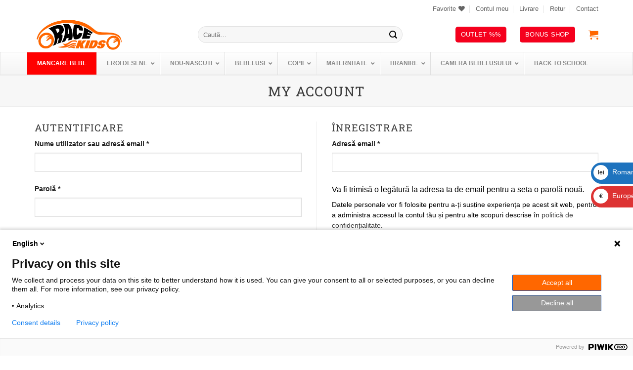

--- FILE ---
content_type: text/html; charset=UTF-8
request_url: https://racekids.ro/my-account/
body_size: 65273
content:
<!DOCTYPE html>
<html lang="ro-RO" class="loading-site no-js">
<head>
	<meta charset="UTF-8" />
	<link rel="profile" href="http://gmpg.org/xfn/11" />
	<link rel="pingback" href="https://racekids.ro/xmlrpc.php" />

					<script>document.documentElement.className = document.documentElement.className + ' yes-js js_active js'</script>
			<script>(function(html){html.className = html.className.replace(/\bno-js\b/,'js')})(document.documentElement);</script>
<title>My Account - Total Race Kids</title>
<meta name="viewport" content="width=device-width, initial-scale=1" /><meta name="robots" content="follow, noindex">
<meta property="og:url" content="https://racekids.ro/my-account/">
<meta property="og:site_name" content="Total Race Kids">
<meta property="og:locale" content="ro_RO">
<meta property="og:type" content="article">
<meta property="article:author" content="https://www.facebook.com/racekidsromania/">
<meta property="article:publisher" content="https://www.facebook.com/racekidsromania/">
<meta property="og:title" content="My Account - Total Race Kids">
<meta property="og:image" content="https://racekids.ro/wp-content/uploads/2021/06/cropped-logork.jpg">
<meta property="og:image:secure_url" content="https://racekids.ro/wp-content/uploads/2021/06/cropped-logork.jpg">
<meta property="og:image:width" content="512">
<meta property="og:image:height" content="512">
<meta name="twitter:card" content="summary">
<meta name="twitter:site" content="@RaceKids">
<meta name="twitter:creator" content="@RaceKids">
<meta name="twitter:title" content="My Account - Total Race Kids">
<link rel='dns-prefetch' href='//racekids.ro' />
<link rel='dns-prefetch' href='//code.jquery.com' />
<link href='https://fonts.gstatic.com' crossorigin rel='preconnect' />
<link rel='prefetch' href='https://racekids.ro/wp-content/themes/flatsome/assets/js/flatsome.js?ver=e2eddd6c228105dac048' />
<link rel='prefetch' href='https://racekids.ro/wp-content/themes/flatsome/assets/js/chunk.slider.js?ver=3.20.4' />
<link rel='prefetch' href='https://racekids.ro/wp-content/themes/flatsome/assets/js/chunk.popups.js?ver=3.20.4' />
<link rel='prefetch' href='https://racekids.ro/wp-content/themes/flatsome/assets/js/chunk.tooltips.js?ver=3.20.4' />
<link rel='prefetch' href='https://racekids.ro/wp-content/themes/flatsome/assets/js/woocommerce.js?ver=1c9be63d628ff7c3ff4c' />
<link rel="alternate" type="application/rss+xml" title="Total Race Kids &raquo; Flux" href="https://racekids.ro/feed/" />
<link rel="alternate" title="oEmbed (JSON)" type="application/json+oembed" href="https://racekids.ro/wp-json/oembed/1.0/embed?url=https%3A%2F%2Fracekids.ro%2Fmy-account%2F" />
<link rel="alternate" title="oEmbed (XML)" type="text/xml+oembed" href="https://racekids.ro/wp-json/oembed/1.0/embed?url=https%3A%2F%2Fracekids.ro%2Fmy-account%2F&#038;format=xml" />
<style id='wp-img-auto-sizes-contain-inline-css' type='text/css'>
img:is([sizes=auto i],[sizes^="auto," i]){contain-intrinsic-size:3000px 1500px}
/*# sourceURL=wp-img-auto-sizes-contain-inline-css */
</style>
<link rel='stylesheet' id='lws-wr-blocks-blocks-integration-css' href='https://racekids.ro/wp-content/plugins/woorewards/build/style-index.css?ver=5.6.0' type='text/css' media='all' />
<link rel='stylesheet' id='lws-icons-css' href='https://racekids.ro/wp-content/plugins/woorewards/assets/lws-adminpanel/styling/css/lws_icons.css?ver=5.6.7' type='text/css' media='all' />
<link rel='stylesheet' id='woorewards_pro_freeproductpopup-css' href='https://racekids.ro/wp-content/plugins/woorewards/modules/woorewards-pro/build/freeproduct.css?ver=91675fe667a862ff50a3' type='text/css' media='all' />
<link rel='stylesheet' id='lws-wvw-blocks-blocks-integration-css' href='https://racekids.ro/wp-content/plugins/woovirtualwallet/build/style-index.css?ver=5.0.8' type='text/css' media='all' />
<link rel='stylesheet' id='lws-global-css' href='https://racekids.ro/wp-content/plugins/woorewards/assets/lws-adminpanel/styling/css/lws.min.css?ver=5.6.7' type='text/css' media='all' />
<style id='wp-block-library-inline-css' type='text/css'>
:root{--wp-block-synced-color:#7a00df;--wp-block-synced-color--rgb:122,0,223;--wp-bound-block-color:var(--wp-block-synced-color);--wp-editor-canvas-background:#ddd;--wp-admin-theme-color:#007cba;--wp-admin-theme-color--rgb:0,124,186;--wp-admin-theme-color-darker-10:#006ba1;--wp-admin-theme-color-darker-10--rgb:0,107,160.5;--wp-admin-theme-color-darker-20:#005a87;--wp-admin-theme-color-darker-20--rgb:0,90,135;--wp-admin-border-width-focus:2px}@media (min-resolution:192dpi){:root{--wp-admin-border-width-focus:1.5px}}.wp-element-button{cursor:pointer}:root .has-very-light-gray-background-color{background-color:#eee}:root .has-very-dark-gray-background-color{background-color:#313131}:root .has-very-light-gray-color{color:#eee}:root .has-very-dark-gray-color{color:#313131}:root .has-vivid-green-cyan-to-vivid-cyan-blue-gradient-background{background:linear-gradient(135deg,#00d084,#0693e3)}:root .has-purple-crush-gradient-background{background:linear-gradient(135deg,#34e2e4,#4721fb 50%,#ab1dfe)}:root .has-hazy-dawn-gradient-background{background:linear-gradient(135deg,#faaca8,#dad0ec)}:root .has-subdued-olive-gradient-background{background:linear-gradient(135deg,#fafae1,#67a671)}:root .has-atomic-cream-gradient-background{background:linear-gradient(135deg,#fdd79a,#004a59)}:root .has-nightshade-gradient-background{background:linear-gradient(135deg,#330968,#31cdcf)}:root .has-midnight-gradient-background{background:linear-gradient(135deg,#020381,#2874fc)}:root{--wp--preset--font-size--normal:16px;--wp--preset--font-size--huge:42px}.has-regular-font-size{font-size:1em}.has-larger-font-size{font-size:2.625em}.has-normal-font-size{font-size:var(--wp--preset--font-size--normal)}.has-huge-font-size{font-size:var(--wp--preset--font-size--huge)}.has-text-align-center{text-align:center}.has-text-align-left{text-align:left}.has-text-align-right{text-align:right}.has-fit-text{white-space:nowrap!important}#end-resizable-editor-section{display:none}.aligncenter{clear:both}.items-justified-left{justify-content:flex-start}.items-justified-center{justify-content:center}.items-justified-right{justify-content:flex-end}.items-justified-space-between{justify-content:space-between}.screen-reader-text{border:0;clip-path:inset(50%);height:1px;margin:-1px;overflow:hidden;padding:0;position:absolute;width:1px;word-wrap:normal!important}.screen-reader-text:focus{background-color:#ddd;clip-path:none;color:#444;display:block;font-size:1em;height:auto;left:5px;line-height:normal;padding:15px 23px 14px;text-decoration:none;top:5px;width:auto;z-index:100000}html :where(.has-border-color){border-style:solid}html :where([style*=border-top-color]){border-top-style:solid}html :where([style*=border-right-color]){border-right-style:solid}html :where([style*=border-bottom-color]){border-bottom-style:solid}html :where([style*=border-left-color]){border-left-style:solid}html :where([style*=border-width]){border-style:solid}html :where([style*=border-top-width]){border-top-style:solid}html :where([style*=border-right-width]){border-right-style:solid}html :where([style*=border-bottom-width]){border-bottom-style:solid}html :where([style*=border-left-width]){border-left-style:solid}html :where(img[class*=wp-image-]){height:auto;max-width:100%}:where(figure){margin:0 0 1em}html :where(.is-position-sticky){--wp-admin--admin-bar--position-offset:var(--wp-admin--admin-bar--height,0px)}@media screen and (max-width:600px){html :where(.is-position-sticky){--wp-admin--admin-bar--position-offset:0px}}

/*# sourceURL=wp-block-library-inline-css */
</style><link rel='stylesheet' id='wc-blocks-style-css' href='https://racekids.ro/wp-content/plugins/woocommerce/assets/client/blocks/wc-blocks.css?ver=wc-10.4.3' type='text/css' media='all' />
<style id='global-styles-inline-css' type='text/css'>
:root{--wp--preset--aspect-ratio--square: 1;--wp--preset--aspect-ratio--4-3: 4/3;--wp--preset--aspect-ratio--3-4: 3/4;--wp--preset--aspect-ratio--3-2: 3/2;--wp--preset--aspect-ratio--2-3: 2/3;--wp--preset--aspect-ratio--16-9: 16/9;--wp--preset--aspect-ratio--9-16: 9/16;--wp--preset--color--black: #000000;--wp--preset--color--cyan-bluish-gray: #abb8c3;--wp--preset--color--white: #ffffff;--wp--preset--color--pale-pink: #f78da7;--wp--preset--color--vivid-red: #cf2e2e;--wp--preset--color--luminous-vivid-orange: #ff6900;--wp--preset--color--luminous-vivid-amber: #fcb900;--wp--preset--color--light-green-cyan: #7bdcb5;--wp--preset--color--vivid-green-cyan: #00d084;--wp--preset--color--pale-cyan-blue: #8ed1fc;--wp--preset--color--vivid-cyan-blue: #0693e3;--wp--preset--color--vivid-purple: #9b51e0;--wp--preset--color--primary: #ff6700;--wp--preset--color--secondary: #ffa200;--wp--preset--color--success: #00a287;--wp--preset--color--alert: #f5001d;--wp--preset--gradient--vivid-cyan-blue-to-vivid-purple: linear-gradient(135deg,rgb(6,147,227) 0%,rgb(155,81,224) 100%);--wp--preset--gradient--light-green-cyan-to-vivid-green-cyan: linear-gradient(135deg,rgb(122,220,180) 0%,rgb(0,208,130) 100%);--wp--preset--gradient--luminous-vivid-amber-to-luminous-vivid-orange: linear-gradient(135deg,rgb(252,185,0) 0%,rgb(255,105,0) 100%);--wp--preset--gradient--luminous-vivid-orange-to-vivid-red: linear-gradient(135deg,rgb(255,105,0) 0%,rgb(207,46,46) 100%);--wp--preset--gradient--very-light-gray-to-cyan-bluish-gray: linear-gradient(135deg,rgb(238,238,238) 0%,rgb(169,184,195) 100%);--wp--preset--gradient--cool-to-warm-spectrum: linear-gradient(135deg,rgb(74,234,220) 0%,rgb(151,120,209) 20%,rgb(207,42,186) 40%,rgb(238,44,130) 60%,rgb(251,105,98) 80%,rgb(254,248,76) 100%);--wp--preset--gradient--blush-light-purple: linear-gradient(135deg,rgb(255,206,236) 0%,rgb(152,150,240) 100%);--wp--preset--gradient--blush-bordeaux: linear-gradient(135deg,rgb(254,205,165) 0%,rgb(254,45,45) 50%,rgb(107,0,62) 100%);--wp--preset--gradient--luminous-dusk: linear-gradient(135deg,rgb(255,203,112) 0%,rgb(199,81,192) 50%,rgb(65,88,208) 100%);--wp--preset--gradient--pale-ocean: linear-gradient(135deg,rgb(255,245,203) 0%,rgb(182,227,212) 50%,rgb(51,167,181) 100%);--wp--preset--gradient--electric-grass: linear-gradient(135deg,rgb(202,248,128) 0%,rgb(113,206,126) 100%);--wp--preset--gradient--midnight: linear-gradient(135deg,rgb(2,3,129) 0%,rgb(40,116,252) 100%);--wp--preset--font-size--small: 13px;--wp--preset--font-size--medium: 20px;--wp--preset--font-size--large: 36px;--wp--preset--font-size--x-large: 42px;--wp--preset--spacing--20: 0.44rem;--wp--preset--spacing--30: 0.67rem;--wp--preset--spacing--40: 1rem;--wp--preset--spacing--50: 1.5rem;--wp--preset--spacing--60: 2.25rem;--wp--preset--spacing--70: 3.38rem;--wp--preset--spacing--80: 5.06rem;--wp--preset--shadow--natural: 6px 6px 9px rgba(0, 0, 0, 0.2);--wp--preset--shadow--deep: 12px 12px 50px rgba(0, 0, 0, 0.4);--wp--preset--shadow--sharp: 6px 6px 0px rgba(0, 0, 0, 0.2);--wp--preset--shadow--outlined: 6px 6px 0px -3px rgb(255, 255, 255), 6px 6px rgb(0, 0, 0);--wp--preset--shadow--crisp: 6px 6px 0px rgb(0, 0, 0);}:where(body) { margin: 0; }.wp-site-blocks > .alignleft { float: left; margin-right: 2em; }.wp-site-blocks > .alignright { float: right; margin-left: 2em; }.wp-site-blocks > .aligncenter { justify-content: center; margin-left: auto; margin-right: auto; }:where(.is-layout-flex){gap: 0.5em;}:where(.is-layout-grid){gap: 0.5em;}.is-layout-flow > .alignleft{float: left;margin-inline-start: 0;margin-inline-end: 2em;}.is-layout-flow > .alignright{float: right;margin-inline-start: 2em;margin-inline-end: 0;}.is-layout-flow > .aligncenter{margin-left: auto !important;margin-right: auto !important;}.is-layout-constrained > .alignleft{float: left;margin-inline-start: 0;margin-inline-end: 2em;}.is-layout-constrained > .alignright{float: right;margin-inline-start: 2em;margin-inline-end: 0;}.is-layout-constrained > .aligncenter{margin-left: auto !important;margin-right: auto !important;}.is-layout-constrained > :where(:not(.alignleft):not(.alignright):not(.alignfull)){margin-left: auto !important;margin-right: auto !important;}body .is-layout-flex{display: flex;}.is-layout-flex{flex-wrap: wrap;align-items: center;}.is-layout-flex > :is(*, div){margin: 0;}body .is-layout-grid{display: grid;}.is-layout-grid > :is(*, div){margin: 0;}body{padding-top: 0px;padding-right: 0px;padding-bottom: 0px;padding-left: 0px;}a:where(:not(.wp-element-button)){text-decoration: none;}:root :where(.wp-element-button, .wp-block-button__link){background-color: #32373c;border-width: 0;color: #fff;font-family: inherit;font-size: inherit;font-style: inherit;font-weight: inherit;letter-spacing: inherit;line-height: inherit;padding-top: calc(0.667em + 2px);padding-right: calc(1.333em + 2px);padding-bottom: calc(0.667em + 2px);padding-left: calc(1.333em + 2px);text-decoration: none;text-transform: inherit;}.has-black-color{color: var(--wp--preset--color--black) !important;}.has-cyan-bluish-gray-color{color: var(--wp--preset--color--cyan-bluish-gray) !important;}.has-white-color{color: var(--wp--preset--color--white) !important;}.has-pale-pink-color{color: var(--wp--preset--color--pale-pink) !important;}.has-vivid-red-color{color: var(--wp--preset--color--vivid-red) !important;}.has-luminous-vivid-orange-color{color: var(--wp--preset--color--luminous-vivid-orange) !important;}.has-luminous-vivid-amber-color{color: var(--wp--preset--color--luminous-vivid-amber) !important;}.has-light-green-cyan-color{color: var(--wp--preset--color--light-green-cyan) !important;}.has-vivid-green-cyan-color{color: var(--wp--preset--color--vivid-green-cyan) !important;}.has-pale-cyan-blue-color{color: var(--wp--preset--color--pale-cyan-blue) !important;}.has-vivid-cyan-blue-color{color: var(--wp--preset--color--vivid-cyan-blue) !important;}.has-vivid-purple-color{color: var(--wp--preset--color--vivid-purple) !important;}.has-primary-color{color: var(--wp--preset--color--primary) !important;}.has-secondary-color{color: var(--wp--preset--color--secondary) !important;}.has-success-color{color: var(--wp--preset--color--success) !important;}.has-alert-color{color: var(--wp--preset--color--alert) !important;}.has-black-background-color{background-color: var(--wp--preset--color--black) !important;}.has-cyan-bluish-gray-background-color{background-color: var(--wp--preset--color--cyan-bluish-gray) !important;}.has-white-background-color{background-color: var(--wp--preset--color--white) !important;}.has-pale-pink-background-color{background-color: var(--wp--preset--color--pale-pink) !important;}.has-vivid-red-background-color{background-color: var(--wp--preset--color--vivid-red) !important;}.has-luminous-vivid-orange-background-color{background-color: var(--wp--preset--color--luminous-vivid-orange) !important;}.has-luminous-vivid-amber-background-color{background-color: var(--wp--preset--color--luminous-vivid-amber) !important;}.has-light-green-cyan-background-color{background-color: var(--wp--preset--color--light-green-cyan) !important;}.has-vivid-green-cyan-background-color{background-color: var(--wp--preset--color--vivid-green-cyan) !important;}.has-pale-cyan-blue-background-color{background-color: var(--wp--preset--color--pale-cyan-blue) !important;}.has-vivid-cyan-blue-background-color{background-color: var(--wp--preset--color--vivid-cyan-blue) !important;}.has-vivid-purple-background-color{background-color: var(--wp--preset--color--vivid-purple) !important;}.has-primary-background-color{background-color: var(--wp--preset--color--primary) !important;}.has-secondary-background-color{background-color: var(--wp--preset--color--secondary) !important;}.has-success-background-color{background-color: var(--wp--preset--color--success) !important;}.has-alert-background-color{background-color: var(--wp--preset--color--alert) !important;}.has-black-border-color{border-color: var(--wp--preset--color--black) !important;}.has-cyan-bluish-gray-border-color{border-color: var(--wp--preset--color--cyan-bluish-gray) !important;}.has-white-border-color{border-color: var(--wp--preset--color--white) !important;}.has-pale-pink-border-color{border-color: var(--wp--preset--color--pale-pink) !important;}.has-vivid-red-border-color{border-color: var(--wp--preset--color--vivid-red) !important;}.has-luminous-vivid-orange-border-color{border-color: var(--wp--preset--color--luminous-vivid-orange) !important;}.has-luminous-vivid-amber-border-color{border-color: var(--wp--preset--color--luminous-vivid-amber) !important;}.has-light-green-cyan-border-color{border-color: var(--wp--preset--color--light-green-cyan) !important;}.has-vivid-green-cyan-border-color{border-color: var(--wp--preset--color--vivid-green-cyan) !important;}.has-pale-cyan-blue-border-color{border-color: var(--wp--preset--color--pale-cyan-blue) !important;}.has-vivid-cyan-blue-border-color{border-color: var(--wp--preset--color--vivid-cyan-blue) !important;}.has-vivid-purple-border-color{border-color: var(--wp--preset--color--vivid-purple) !important;}.has-primary-border-color{border-color: var(--wp--preset--color--primary) !important;}.has-secondary-border-color{border-color: var(--wp--preset--color--secondary) !important;}.has-success-border-color{border-color: var(--wp--preset--color--success) !important;}.has-alert-border-color{border-color: var(--wp--preset--color--alert) !important;}.has-vivid-cyan-blue-to-vivid-purple-gradient-background{background: var(--wp--preset--gradient--vivid-cyan-blue-to-vivid-purple) !important;}.has-light-green-cyan-to-vivid-green-cyan-gradient-background{background: var(--wp--preset--gradient--light-green-cyan-to-vivid-green-cyan) !important;}.has-luminous-vivid-amber-to-luminous-vivid-orange-gradient-background{background: var(--wp--preset--gradient--luminous-vivid-amber-to-luminous-vivid-orange) !important;}.has-luminous-vivid-orange-to-vivid-red-gradient-background{background: var(--wp--preset--gradient--luminous-vivid-orange-to-vivid-red) !important;}.has-very-light-gray-to-cyan-bluish-gray-gradient-background{background: var(--wp--preset--gradient--very-light-gray-to-cyan-bluish-gray) !important;}.has-cool-to-warm-spectrum-gradient-background{background: var(--wp--preset--gradient--cool-to-warm-spectrum) !important;}.has-blush-light-purple-gradient-background{background: var(--wp--preset--gradient--blush-light-purple) !important;}.has-blush-bordeaux-gradient-background{background: var(--wp--preset--gradient--blush-bordeaux) !important;}.has-luminous-dusk-gradient-background{background: var(--wp--preset--gradient--luminous-dusk) !important;}.has-pale-ocean-gradient-background{background: var(--wp--preset--gradient--pale-ocean) !important;}.has-electric-grass-gradient-background{background: var(--wp--preset--gradient--electric-grass) !important;}.has-midnight-gradient-background{background: var(--wp--preset--gradient--midnight) !important;}.has-small-font-size{font-size: var(--wp--preset--font-size--small) !important;}.has-medium-font-size{font-size: var(--wp--preset--font-size--medium) !important;}.has-large-font-size{font-size: var(--wp--preset--font-size--large) !important;}.has-x-large-font-size{font-size: var(--wp--preset--font-size--x-large) !important;}
/*# sourceURL=global-styles-inline-css */
</style>

<link rel='stylesheet' id='wp-components-css' href='https://racekids.ro/wp-includes/css/dist/components/style.min.css?ver=6.9' type='text/css' media='all' />
<link rel='stylesheet' id='wp-preferences-css' href='https://racekids.ro/wp-includes/css/dist/preferences/style.min.css?ver=6.9' type='text/css' media='all' />
<link rel='stylesheet' id='wp-block-editor-css' href='https://racekids.ro/wp-includes/css/dist/block-editor/style.min.css?ver=6.9' type='text/css' media='all' />
<link rel='stylesheet' id='popup-maker-block-library-style-css' href='https://racekids.ro/wp-content/plugins/popup-maker/dist/packages/block-library-style.css?ver=dbea705cfafe089d65f1' type='text/css' media='all' />
<link rel='stylesheet' id='colete-online-public-style-css' href='https://racekids.ro/wp-content/plugins/colete-online/public/css/colete-online-public.min.css?ver=1.6.0' type='text/css' media='all' />
<link rel='stylesheet' id='wpa-css-css' href='https://racekids.ro/wp-content/plugins/honeypot/includes/css/wpa.css?ver=2.3.04' type='text/css' media='all' />
<link rel='stylesheet' id='select2-css' href='https://racekids.ro/wp-content/plugins/woocommerce/assets/css/select2.css?ver=10.4.3' type='text/css' media='all' />
<style id='woocommerce-inline-inline-css' type='text/css'>
.woocommerce form .form-row .required { visibility: visible; }
/*# sourceURL=woocommerce-inline-inline-css */
</style>
<link rel='stylesheet' id='wr-frontend-elements-css' href='https://racekids.ro/wp-content/plugins/woorewards/styling/css/wr-elements.min.css?ver=5.6.0' type='text/css' media='all' />
<link rel='stylesheet' id='woorewards-free-product-css' href='https://racekids.ro/wp-content/cache/lws/lws_woorewards_free_product_template-cached.css' type='text/css' media='all' />
<link rel='stylesheet' id='lws-wvw-currency-symbol-css' href='https://racekids.ro/wp-content/plugins/woovirtualwallet/styling/css/wallet.css?ver=5.0.8' type='text/css' media='all' />
<style id='wpgb-head-inline-css' type='text/css'>
.wp-grid-builder:not(.wpgb-template),.wpgb-facet{opacity:0.01}.wpgb-facet fieldset{margin:0;padding:0;border:none;outline:none;box-shadow:none}.wpgb-facet fieldset:last-child{margin-bottom:40px;}.wpgb-facet fieldset legend.wpgb-sr-only{height:1px;width:1px}
/*# sourceURL=wpgb-head-inline-css */
</style>
<link rel='stylesheet' id='yith_wcbm_badge_style-css' href='https://racekids.ro/wp-content/plugins/yith-woocommerce-badge-management-premium/assets/css/frontend.css?ver=2.19.0' type='text/css' media='all' />
<style id='yith_wcbm_badge_style-inline-css' type='text/css'>
.yith-wcbm-badge.yith-wcbm-badge-text.yith-wcbm-badge-3097 {
				top: 0px; right: auto; bottom: auto; left: 0px;
				opacity: 100%;
				
				margin: 0px 0px 0px 0px;
				padding: 0px 1px 2px 3px;
				background-color:0; border-radius: 0px 0px 0px 0px; width:100px; height:50px;
			}.yith-wcbm-badge.yith-wcbm-badge-image.yith-wcbm-badge-8573 {
				top: -1px; right: 0px; bottom: auto; left: auto;
				opacity: 100%;
				
				margin: 0px 0px 0px 0px;
				padding: 0px 0px 0px 0px;
				
			}.yith-wcbm-badge.yith-wcbm-badge-image.yith-wcbm-badge-8605 {
				top: -1px; right: 0px; bottom: auto; left: auto;
				opacity: 100%;
				
				margin: 0px 0px 0px 0px;
				padding: 0px 1px 2px 3px;
				 width:auto
			}.yith-wcbm-badge.yith-wcbm-badge-css.yith-wcbm-badge-7020 {
				top: 191px; right: 134px; bottom: auto; left: auto;
				opacity: 100%;
				
				-ms-transform:  rotatey( 180deg ); 
				-webkit-transform:  rotatey( 180deg ); 
				transform:  rotatey( 180deg );
				margin: 0px 0px 0px 0px;
				padding: 0px 1px 2px 3px;
				
			}.yith-wcbm-badge.yith-wcbm-badge-css.yith-wcbm-badge-25217 {
				top: 189px; right: 15px; bottom: auto; left: auto;
				opacity: 100%;
				
				margin: 0px 0px 0px 0px;
				padding: 0px 1px 2px 3px;
				
			}.yith-wcbm-badge.yith-wcbm-badge-text.yith-wcbm-badge-2964 {
				top: 0px; right: auto; bottom: auto; left: 0px;
				opacity: 100%;
				
				margin: 0px 0px 0px 0px;
				padding: 0px 1px 2px 3px;
				background-color:0; border-radius: 0px 0px 0px 0px; width:100px; height:50px;
			}.yith-wcbm-badge.yith-wcbm-badge-image.yith-wcbm-badge-61452 {
				top: 0%; right: auto; bottom: auto; left: 1%;
				opacity: 100%;
				
				margin: 0px 0px 0px 0px;
				padding: 0px 0px 0px 0px;
				 width:auto
			}.yith-wcbm-badge.yith-wcbm-badge-image.yith-wcbm-badge-11736 {
				bottom: 0; left: 50%; 
				opacity: 100%;
				
				-ms-transform: translateX(-50%); 
				-webkit-transform: translateX(-50%); 
				transform: translateX(-50%);
				margin: 0px 0px 0px 0px;
				padding: 0px 1px 2px 3px;
				 width:auto
			}.yith-wcbm-badge.yith-wcbm-badge-image.yith-wcbm-badge-6055 {
				top: 0px; right: auto; bottom: auto; left: 0px;
				opacity: 100%;
				
				margin: 0px 0px 0px 0px;
				padding: 0px 0px 0px 0px;
				
			}
/*# sourceURL=yith_wcbm_badge_style-inline-css */
</style>
<link rel='stylesheet' id='yith-gfont-open-sans-css' href='https://racekids.ro/wp-content/plugins/yith-woocommerce-badge-management-premium/assets/fonts/open-sans/style.css?ver=2.19.0' type='text/css' media='all' />
<link rel='stylesheet' id='yith-wcbr-css' href='https://racekids.ro/wp-content/plugins/yith-woocommerce-brands-add-on-premium/assets/css/yith-wcbr.css?ver=2.14.0' type='text/css' media='all' />
<link rel='stylesheet' id='jquery-swiper-css' href='https://racekids.ro/wp-content/plugins/yith-woocommerce-brands-add-on-premium/assets/css/swiper.css?ver=6.4.6' type='text/css' media='all' />
<link rel='stylesheet' id='yith-wcbr-shortcode-css' href='https://racekids.ro/wp-content/plugins/yith-woocommerce-brands-add-on-premium/assets/css/yith-wcbr-shortcode.css?ver=2.14.0' type='text/css' media='all' />
<link rel='stylesheet' id='ywgc-frontend-css' href='https://racekids.ro/wp-content/plugins/yith-woocommerce-gift-cards-premium/assets/css/ywgc-frontend.css?ver=4.2.0' type='text/css' media='all' />
<style id='ywgc-frontend-inline-css' type='text/css'>

					#give-as-present,
					.yith_wc_gift_this_product_shop_page_class {
						background-color: #ffffff !important;
						color:#448A85 !important;
					}
					#give-as-present:hover,
					.yith_wc_gift_this_product_shop_page_class:hover {
						background-color:#ffffff !important;
						color:#1A4E43 !important;
					}
					#ywgc-cancel-gift-card {
						background-color:#ffffff;
						color:#448A85;
					}
					#ywgc-cancel-gift-card:hover {
						background-color:#ffffff;
						color:#1A4E43;
					}
				
					.ywgc_apply_gift_card_button{
						background-color:#448a85 !important;
						color:#ffffff!important;
					}
					.ywgc_apply_gift_card_button:hover{
						background-color:#4ac4aa!important;
						color:#ffffff!important;
					}
				
					.ywgc_enter_code{
						background-color:#ffffff;
						color:#000000;
					}
					.ywgc_enter_code:hover{
						background-color:#ffffff;
						color: #000000;
					}
				
					.gift-cards-list button{
						border: 1px solid rgb(255,102,0);
					}
					.selected_image_parent{
						outline: 2px dashed rgb(255,102,0) !important;
						outline-offset: -2px;
					}
					.ywgc-preset-image.selected_image_parent:after{
						background-color: rgb(255,102,0);
					}
					.selected_button{
						background-color: rgb(255,102,0) !important;
						color: white !important;
					}
					.selected_button .ywgc-manual-currency-symbol{
						background-color: rgb(255,102,0) !important;
						color: white !important;
					}
					.selected_button #ywgc-manual-amount{
						background-color: rgb(255,102,0) !important;
						color: white !important;
					}
					.ywgc-on-sale-text{
						color:rgb(255,102,0);
					}
					.ywgc-choose-image.ywgc-choose-template:hover{
						background: rgba(, , , 0.9);
					}
					.ywgc-choose-image.ywgc-choose-template{
						background: rgba(, , , 0.8);
					}
					.ywgc-form-preview-separator{
						background-color: rgb(255,102,0);
					}
					.ywgc-form-preview-amount{
						color: rgb(255,102,0);
					}
					.ywgc-manual-amount-container, .ywgc-normal-border{
						border: 1px solid rgb(255,102,0);
					}
					.ywgc-template-categories a:hover,
					.ywgc-template-categories a.ywgc-category-selected{
						color: rgb(255,102,0);
					}
					.ywgc-design-list-modal .ywgc-preset-image:before {
						background-color: rgb(255,102,0);
					}
		   	
						.ywgc-manual-currency-symbol {
							padding: 10px;
							background-color: #f6f6f6;
						}
						.ywgc-manual-currency-symbol.left {
							display: none;
						}
					
				#ui-datepicker-div.ywgc-date-picker .ui-datepicker-buttonpane.ui-widget-content button{
					background-color: rgb(255,102,0) !important;
				}
		   	
                .ywgc-design-list .ywgc-preset-image img, .ywgc-preset-image.ywgc-preset-image-view-all, .ywgc-preset-image.ywgc-custom-picture {
                    width: 150px;
                    height: 150px;
                }
            
                .yith-ywgc-gift-this-product-modal-content-wrapper .ywgc-design-list .ywgc-preset-image img,.yith-ywgc-gift-this-product-modal-content-wrapper .ywgc-preset-image.ywgc-preset-image-view-all, .yith-ywgc-gift-this-product-modal-content-wrapper .ywgc-preset-image.ywgc-custom-picture {
                    width: 105px;
                    height: 105px;
                }
            
/*# sourceURL=ywgc-frontend-inline-css */
</style>
<link rel='stylesheet' id='jquery-ui-css-css' href='//code.jquery.com/ui/1.11.4/themes/smoothness/jquery-ui.min.css?ver=1.11.4' type='text/css' media='all' />
<link rel='stylesheet' id='ywgc_add_new_gift_card_modal_style_css-css' href='https://racekids.ro/wp-content/plugins/yith-woocommerce-gift-cards-premium/assets/css/ywgc-add-new-gift-card-modal-style.css?ver=4.2.0' type='text/css' media='all' />
<link rel='stylesheet' id='flatsome-woocommerce-wishlist-css' href='https://racekids.ro/wp-content/themes/flatsome/inc/integrations/wc-yith-wishlist/wishlist.css?ver=3.20.4' type='text/css' media='all' />
<link rel='stylesheet' id='tablepress-default-css' href='https://racekids.ro/wp-content/plugins/tablepress/css/build/default.css?ver=3.2.6' type='text/css' media='all' />
<link rel='stylesheet' id='popup-maker-site-css' href='//racekids.ro/wp-content/uploads/pum/pum-site-styles.css?generated=1756284913&#038;ver=1.21.5' type='text/css' media='all' />
<link rel='stylesheet' id='ywdpd_owl-css' href='https://racekids.ro/wp-content/plugins/yith-woocommerce-dynamic-pricing-and-discounts-premium/assets/css/owl/owl.carousel.min.css?ver=3.20.0' type='text/css' media='all' />
<link rel='stylesheet' id='yith_ywdpd_frontend-css' href='https://racekids.ro/wp-content/plugins/yith-woocommerce-dynamic-pricing-and-discounts-premium/assets/css/frontend.css?ver=3.20.0' type='text/css' media='all' />
<link rel='stylesheet' id='yith-wcwtl-style-css' href='https://racekids.ro/wp-content/plugins/yith-woocommerce-waiting-list-premium/assets/css/yith-wcwtl-frontend.min.css?ver=3.2.0' type='text/css' media='all' />
<style id='yith-wcwtl-style-inline-css' type='text/css'>

		    .yith-wcwtl-output { background-color: #f9f9f9!important; padding: 40px 40px 40px 40px; border-radius: 15px;}
		    .yith-wcwtl-output.success, .yith-wcwtl-output.subscribed{ background-color: #f7fae2!important; color: #149900!important }
		    .yith-wcwtl-output .button{background:#a46497!important;color:#ffffff!important;}
			.yith-wcwtl-output .button:hover{background:#935386!important;color:#ffffff!important;}
			.yith-wcwtl-output .button.button-leave{background:#a46497!important;color:#ffffff!important;}
			.yith-wcwtl-output .button.button-leave:hover{background:#935386!important;color:#ffffff!important;}
			.yith-wcwtl-output .yith-wcwtl-error{ background-color: #f9f9f9!important; color: #AF2323!important; }
			.yith-wcwtl-output .yith-wcwtl-success #Group circle{ fill:#e4edc1 }
			.yith-wcwtl-output .yith-wcwtl-success #Group g{ fill: #a1c746 }
			
/*# sourceURL=yith-wcwtl-style-inline-css */
</style>
<link rel='stylesheet' id='ubermenu-css' href='https://racekids.ro/wp-content/plugins/ubermenu/pro/assets/css/ubermenu.min.css?ver=3.8.5' type='text/css' media='all' />
<link rel='stylesheet' id='ubermenu-vanilla-bar-css' href='https://racekids.ro/wp-content/plugins/ubermenu/assets/css/skins/vanilla_bar.css?ver=6.9' type='text/css' media='all' />
<link rel='stylesheet' id='ubermenu-font-awesome-core-css' href='https://racekids.ro/wp-content/plugins/ubermenu/assets/fontawesome/css/fontawesome.min.css?ver=6.9' type='text/css' media='all' />
<link rel='stylesheet' id='ubermenu-font-awesome-solid-css' href='https://racekids.ro/wp-content/plugins/ubermenu/assets/fontawesome/css/solid.min.css?ver=6.9' type='text/css' media='all' />
<link rel='stylesheet' id='ubermenu-font-awesome-regular-css' href='https://racekids.ro/wp-content/plugins/ubermenu/assets/fontawesome/css/regular.min.css?ver=6.9' type='text/css' media='all' />
<link rel='stylesheet' id='flatsome-main-css' href='https://racekids.ro/wp-content/themes/flatsome/assets/css/flatsome.css?ver=3.20.4' type='text/css' media='all' />
<style id='flatsome-main-inline-css' type='text/css'>
@font-face {
				font-family: "fl-icons";
				font-display: block;
				src: url(https://racekids.ro/wp-content/themes/flatsome/assets/css/icons/fl-icons.eot?v=3.20.4);
				src:
					url(https://racekids.ro/wp-content/themes/flatsome/assets/css/icons/fl-icons.eot#iefix?v=3.20.4) format("embedded-opentype"),
					url(https://racekids.ro/wp-content/themes/flatsome/assets/css/icons/fl-icons.woff2?v=3.20.4) format("woff2"),
					url(https://racekids.ro/wp-content/themes/flatsome/assets/css/icons/fl-icons.ttf?v=3.20.4) format("truetype"),
					url(https://racekids.ro/wp-content/themes/flatsome/assets/css/icons/fl-icons.woff?v=3.20.4) format("woff"),
					url(https://racekids.ro/wp-content/themes/flatsome/assets/css/icons/fl-icons.svg?v=3.20.4#fl-icons) format("svg");
			}
/*# sourceURL=flatsome-main-inline-css */
</style>
<link rel='stylesheet' id='flatsome-shop-css' href='https://racekids.ro/wp-content/themes/flatsome/assets/css/flatsome-shop.css?ver=3.20.4' type='text/css' media='all' />
<link rel='stylesheet' id='flatsome-style-css' href='https://racekids.ro/wp-content/themes/racekids/style.css?ver=3.0' type='text/css' media='all' />
<script type="text/template" id="tmpl-variation-template">
	<div class="woocommerce-variation-description">{{{ data.variation.variation_description }}}</div>
	<div class="woocommerce-variation-price">{{{ data.variation.price_html }}}</div>
	<div class="woocommerce-variation-availability">{{{ data.variation.availability_html }}}</div>
</script>
<script type="text/template" id="tmpl-unavailable-variation-template">
	<p role="alert">Regret, acest produs nu este disponibil. Te rog alege altceva.</p>
</script>
<script type="text/javascript" src="https://racekids.ro/wp-includes/js/jquery/jquery.min.js?ver=3.7.1" id="jquery-core-js"></script>
<script type="text/javascript" src="https://racekids.ro/wp-includes/js/jquery/jquery-migrate.min.js?ver=3.4.1" id="jquery-migrate-js"></script>
<script type="text/javascript" src="https://racekids.ro/wp-content/plugins/woocommerce/assets/js/jquery-blockui/jquery.blockUI.min.js?ver=2.7.0-wc.10.4.3" id="wc-jquery-blockui-js" data-wp-strategy="defer"></script>
<script type="text/javascript" id="wc-add-to-cart-js-extra">
/* <![CDATA[ */
var wc_add_to_cart_params = {"ajax_url":"/wp-admin/admin-ajax.php","wc_ajax_url":"/?wc-ajax=%%endpoint%%","i18n_view_cart":"Vezi co\u0219ul","cart_url":"https://racekids.ro/cart/","is_cart":"","cart_redirect_after_add":"no"};
//# sourceURL=wc-add-to-cart-js-extra
/* ]]> */
</script>
<script type="text/javascript" src="https://racekids.ro/wp-content/plugins/woocommerce/assets/js/frontend/add-to-cart.min.js?ver=10.4.3" id="wc-add-to-cart-js" defer="defer" data-wp-strategy="defer"></script>
<script type="text/javascript" src="https://racekids.ro/wp-content/plugins/woocommerce/assets/js/selectWoo/selectWoo.full.min.js?ver=1.0.9-wc.10.4.3" id="selectWoo-js" defer="defer" data-wp-strategy="defer"></script>
<script type="text/javascript" src="https://racekids.ro/wp-content/plugins/woocommerce/assets/js/frontend/account-i18n.min.js?ver=10.4.3" id="wc-account-i18n-js" defer="defer" data-wp-strategy="defer"></script>
<script type="text/javascript" src="https://racekids.ro/wp-content/plugins/woocommerce/assets/js/js-cookie/js.cookie.min.js?ver=2.1.4-wc.10.4.3" id="wc-js-cookie-js" data-wp-strategy="defer"></script>
<script type="text/javascript" src="https://racekids.ro/wp-includes/js/underscore.min.js?ver=1.13.7" id="underscore-js"></script>
<script type="text/javascript" id="wp-util-js-extra">
/* <![CDATA[ */
var _wpUtilSettings = {"ajax":{"url":"/wp-admin/admin-ajax.php"}};
//# sourceURL=wp-util-js-extra
/* ]]> */
</script>
<script type="text/javascript" src="https://racekids.ro/wp-includes/js/wp-util.min.js?ver=6.9" id="wp-util-js"></script>
<script type="text/javascript" id="wc-add-to-cart-variation-js-extra">
/* <![CDATA[ */
var wc_add_to_cart_variation_params = {"wc_ajax_url":"/?wc-ajax=%%endpoint%%","i18n_no_matching_variations_text":"Regret, nu s-a potrivit niciun produs cu selec\u021bia ta. Te rog alege o alt\u0103 combina\u021bie.","i18n_make_a_selection_text":"Te rog selecteaz\u0103 c\u00e2teva op\u021biuni pentru produs \u00eenainte de a-l ad\u0103uga \u00een co\u0219ul t\u0103u.","i18n_unavailable_text":"Regret, acest produs nu este disponibil. Te rog alege altceva.","i18n_reset_alert_text":"Selec\u021bia ta a fost resetat\u0103. Te rog s\u0103 selectezi c\u00e2teva op\u021biuni pentru produse \u00eenainte de a ad\u0103uga acest produs \u00een co\u0219."};
//# sourceURL=wc-add-to-cart-variation-js-extra
/* ]]> */
</script>
<script type="text/javascript" src="https://racekids.ro/wp-content/plugins/woocommerce/assets/js/frontend/add-to-cart-variation.min.js?ver=10.4.3" id="wc-add-to-cart-variation-js" defer="defer" data-wp-strategy="defer"></script>
<link rel="https://api.w.org/" href="https://racekids.ro/wp-json/" /><link rel="alternate" title="JSON" type="application/json" href="https://racekids.ro/wp-json/wp/v2/pages/72" /><link rel="EditURI" type="application/rsd+xml" title="RSD" href="https://racekids.ro/xmlrpc.php?rsd" />
     <a href="https://wa.me/40735553110"
   class="wa-float"
   target="_blank"
   aria-label="Contactează-ne pe WhatsApp!">
  <span class="wa-tooltip">Contactează-ne pe WhatsApp!</span>
  <!-- Icon WhatsApp (SVG inline) -->
  <svg xmlns="http://www.w3.org/2000/svg" viewBox="0 0 32 32" aria-hidden="true">
    <path fill="white" d="M16 0C7.164 0 0 7.162 0 16c0 2.828.736 5.58 2.134 8.004L.057 31.943l8.1-2.055A15.91 15.91 0 0 0 16 32c8.836 0 16-7.162 16-16S24.836 0 16 0zm0 29.5a13.46 13.46 0 0 1-6.84-1.82l-.49-.287-4.8 1.217 1.28-4.678-.318-.498A13.47 13.47 0 0 1 2.5 16c0-7.44 6.06-13.5 13.5-13.5S29.5 8.56 29.5 16 23.44 29.5 16 29.5zm7.36-9.97c-.404-.202-2.386-1.18-2.756-1.314-.37-.135-.64-.202-.91.202-.27.404-1.043 1.314-1.278 1.584-.236.27-.472.303-.876.101-.404-.202-1.704-.628-3.244-2-1.2-1.072-2.008-2.396-2.244-2.8-.236-.404-.025-.622.177-.824.182-.18.404-.472.606-.708.202-.236.27-.404.404-.674.135-.27.067-.506-.034-.708-.101-.202-.91-2.188-1.247-2.996-.328-.79-.662-.682-.91-.694-.236-.012-.506-.014-.776-.014-.27 0-.708.101-1.078.506-.37.404-1.414 1.38-1.414 3.364s1.448 3.898 1.648 4.168c.202.27 2.85 4.35 6.904 6.102.966.416 1.72.666 2.306.854.97.308 1.85.264 2.546.16.776-.116 2.386-.972 2.722-1.91.337-.94.337-1.744.236-1.91-.101-.168-.37-.27-.774-.472z"/>
  </svg>
</a>
  <style type='text/css'  class='wpcb2-inline-style'>
[data-tooltip] {
    display: inline-block;
    position: relative;
    cursor: help;
    padding: 4px;
}
/* Tooltip styling */
[data-tooltip]:before {
    content: attr(data-tooltip);
    display: none;
    position: absolute;
    background: #000;
    color: #fff;
    padding: 4px 8px;
    font-size: 14px;
    line-height: 1.4;
    min-width: 100px;
    text-align: center;
    border-radius: 4px;
}
[data-tooltip-position="top"]:before {
    bottom: 100%;
    margin-bottom: 6px;
}
[data-tooltip-position="top"]:after {
    bottom: 100%;
    border-width: 6px 6px 0;
    border-top-color: #000;
}
[data-tooltip]:hover:before,
[data-tooltip]:hover:after {
    display: block;
    z-index: 50;
}
[data-tooltip]:after {
    content: '';
    display: none;
    position: absolute;
    width: 0;
    height: 0;
    border-color: transparent;
    border-style: solid;
}
 .woocommerce-form-coupon-toggle {
    font-weight: 900;
    border-width: 1px;
    border-style: ridge ;
    padding: 10px;
    color: red;
    margin-bottom:10px;
 }
 .showcoupon{
    color: #2fb8ec; 
 }
 .showcoupon:hover {
   color:#666666;
 }
.ywgc_have_code::before {
    content: url(https://racekids.ro/wp-content/uploads/2022/11/gift-svgrepo-com.svg);
    display:inline-block;
    width:24px;
    height:24px;
 }
 .ywgc_have_code{
    margin-top:10px;
    font-weight: 900;
    color: #2fb8ec;
    border-width: 1px;
    border-style: ridge;
    padding: 10px;
 }
 .ywgc_enter_code {
    border-style: dashed;
    border-width: 2px;
    color: #2fb8ec;
    padding: 20px;
    margin-top:10px;
    margin-bottom:10px;
 }
 .ywgc_apply_gift_card_button {
    background-color: #2fb8ec !important;
 }
 .ywgc_apply_gift_card_button:hover {
    background-color:#007aff !important;
 }

:root{
  --wa-offset: 45px;
  --wa-size: 56px;
  --wa-color: #25D366;
  --wa-color-hover: #1ebe5b;
  --wa-tooltip-bg: #111;
}

/* Buton flotant rotund */
.wa-float{
  position: fixed;
  right: calc(var(--wa-offset) + env(safe-area-inset-right));
  bottom: calc(var(--wa-offset) + env(safe-area-inset-bottom));
  width: var(--wa-size);
  height: var(--wa-size);
  display: inline-flex;
  align-items: center;
  justify-content: center;
  background: var(--wa-color);
  border-radius: 50%;
  text-decoration: none;
  box-shadow: 0 10px 24px rgba(0,0,0,.18), 0 2px 6px rgba(0,0,0,.12);
  transition: background-color .2s ease, transform .08s ease;
  z-index: 9999;
}

.wa-float:hover{ background: var(--wa-color-hover); }
.wa-float:active{ transform: scale(.97); }
.wa-float:focus-visible{ outline: 3px solid rgba(37,211,102,.45); outline-offset: 3px; }

/* Icon */
.wa-float svg{ width: 26px; height: 26px; }

/* Pulse animation */
.wa-float::before{
  content: "";
  position: absolute;
  width: var(--wa-size);
  height: var(--wa-size);
  background: rgba(37, 211, 102, 0.4);
  border-radius: 50%;
  animation: pulse 2s infinite;
  z-index: -1;
}

@keyframes pulse{
  0%{
    transform: scale(1);
    opacity: 0.6;
  }
  70%{
    transform: scale(1.8);
    opacity: 0;
  }
  100%{
    transform: scale(1.8);
    opacity: 0;
  }
}

/* Tooltip deasupra butonului */
.wa-tooltip{
  position: absolute;
  bottom: calc(100% + 10px);
  left: 50%;
  transform: translateX(-50%);
  background: var(--wa-tooltip-bg);
  color: #fff;
  padding: 8px 10px;
  border-radius: 8px;
  font-size: 14px;
  white-space: nowrap;
  box-shadow: 0 8px 16px rgba(0,0,0,.18);
  opacity: 0;
  visibility: hidden;
  transition: opacity .18s ease;
}

.wa-tooltip::after{
  content: "";
  position: absolute;
  top: 100%;
  left: 50%;
  transform: translateX(-50%);
  border: 6px solid transparent;
  border-top-color: var(--wa-tooltip-bg);
}

.wa-float:hover .wa-tooltip,
.wa-float:focus-visible .wa-tooltip{
  opacity: 1;
  visibility: visible;
}

</style><style id="ubermenu-custom-generated-css">
/** UberMenu Custom Menu Styles (Customizer) **/
/* main */
 .ubermenu-main { max-width:100%; }
 .ubermenu-main .ubermenu-nav { max-width:1170px; }
 .ubermenu-main .ubermenu-row { max-width:1170px; margin-left:auto; margin-right:auto; }
 .ubermenu-main .ubermenu-item-level-0 > .ubermenu-target { text-transform:uppercase; }
 .ubermenu-main .ubermenu-nav .ubermenu-item.ubermenu-item-level-0 > .ubermenu-target { font-weight:bold; }
 .ubermenu.ubermenu-main .ubermenu-item-level-0:hover > .ubermenu-target, .ubermenu-main .ubermenu-item-level-0.ubermenu-active > .ubermenu-target { color:#ffffff; background:#ffa200; }
 .ubermenu-main .ubermenu-item-level-0.ubermenu-current-menu-item > .ubermenu-target, .ubermenu-main .ubermenu-item-level-0.ubermenu-current-menu-parent > .ubermenu-target, .ubermenu-main .ubermenu-item-level-0.ubermenu-current-menu-ancestor > .ubermenu-target { color:#ffffff; background:#ffa200; }
 .ubermenu-main .ubermenu-item.ubermenu-item-level-0 > .ubermenu-highlight { color:#ffffff; background:#ff6700; }
 .ubermenu-main .ubermenu-item-normal > .ubermenu-target:hover > .ubermenu-target-text { text-decoration:underline; }


/** UberMenu Custom Menu Item Styles (Menu Item Settings) **/
/* 60464 */  .ubermenu .ubermenu-item.ubermenu-item-60464 > .ubermenu-target { background:#ff0000; color:#ffffff; }
             .ubermenu .ubermenu-item.ubermenu-item-60464.ubermenu-current-menu-item > .ubermenu-target,.ubermenu .ubermenu-item.ubermenu-item-60464.ubermenu-current-menu-ancestor > .ubermenu-target { color:#ffffff; }

/* Status: Loaded from Transient */

</style><style id='lws-woorewards-blocks-inline-css'>:root{
	--wr-block-border-width: inherit;
	--wr-block-border-style: inherit;
	--wr-block-border-radius: inherit;
	--wr-block-border-color: inherit;
	--wr-block-background-color: inherit;
	--wr-block-font-size: inherit;
	--wr-block-font-color: inherit;
	--wr-block-padding: inherit;
	--wr-button-border-width: inherit;
	--wr-button-border-style: inherit;
	--wr-button-border-radius: inherit;
	--wr-button-border-color: inherit;
	--wr-button-background-color: inherit;
	--wr-button-font-size: inherit;
	--wr-button-font-color: inherit;
	--wr-button-border-over-color: inherit;
	--wr-button-background-over-color: inherit;
	--wr-button-font-over-color: inherit;
	--wr-button-padding: inherit;
}</style><noscript><style>.wp-grid-builder .wpgb-card.wpgb-card-hidden .wpgb-card-wrapper{opacity:1!important;visibility:visible!important;transform:none!important}.wpgb-facet {opacity:1!important;pointer-events:auto!important}.wpgb-facet *:not(.wpgb-pagination-facet){display:none}</style></noscript>    <style id="ws-free-shipping-progress-css">
        .ws-fs-progress{
            position: relative;
            margin-top:10px;
            height:10px;
            background:#eee;
            border-radius:999px;
            overflow:hidden;
        }
        .ws-fs-progress__bar{
            display:block;
            height:100%;
            width:0;
            background:linear-gradient(90deg, #52c41a, #2db47d);
            transition:width .4s ease-in-out;
        }
        .ws-fs-progress__bar.is-complete{
            background:linear-gradient(90deg, #52c41a, #28a745);
        }
        .ws-fs-progress__label{
            position:absolute;
            top:-24px;
            right:0;
            font-size:12px;
            line-height:1;
            opacity:.8;
        }
        /* Dark mode prietenos (opțional) */
        @media (prefers-color-scheme: dark){
            .ws-fs-progress{ background:#2a2a2a; }
        }
    </style>
        <style>
        .ws-cool-progress{
            position:relative;
            margin-top:10px;
            height:8px;
            background:#eee;
            border-radius:999px;
            overflow:hidden;
        }
        .ws-cool-progress__bar{
            display:block;
            height:100%;
            width:0;
            transition:width .4s ease-in-out;
        }
        .ws-cool-progress__bar{ background:linear-gradient(90deg,#1890ff,#52c41a); }
        .ws-cool-progress__label{
            position:absolute; right:0; top:-18px; font-size:12px; opacity:.8;
        }
        @media (prefers-color-scheme: dark){
            .ws-cool-progress{ background:#2a2a2a; }
        }
    </style>
    <!-- Global site tag (gtag.js) - Google Analytics -->
<script async src="https://www.googletagmanager.com/gtag/js?id=UA-120160485-2"></script>
<script>
  window.dataLayer = window.dataLayer || [];
  function gtag(){dataLayer.push(arguments);}
  gtag('js', new Date());
  gtag('config', 'AW-747157751');
  gtag('config', 'UA-120160485-2');
</script>
	<noscript><style>.woocommerce-product-gallery{ opacity: 1 !important; }</style></noscript>
	<link rel="icon" href="https://racekids.ro/wp-content/uploads/2021/06/cropped-logork-32x32.jpg" sizes="32x32" />
<link rel="icon" href="https://racekids.ro/wp-content/uploads/2021/06/cropped-logork-192x192.jpg" sizes="192x192" />
<link rel="apple-touch-icon" href="https://racekids.ro/wp-content/uploads/2021/06/cropped-logork-180x180.jpg" />
<meta name="msapplication-TileImage" content="https://racekids.ro/wp-content/uploads/2021/06/cropped-logork-270x270.jpg" />
<style id="custom-css" type="text/css">:root {--primary-color: #ff6700;--fs-color-primary: #ff6700;--fs-color-secondary: #ffa200;--fs-color-success: #00a287;--fs-color-alert: #f5001d;--fs-color-base: #000000;--fs-experimental-link-color: #3a3a3a;--fs-experimental-link-color-hover: #ff6700;}.tooltipster-base {--tooltip-color: #fff;--tooltip-bg-color: #000;}.off-canvas-right .mfp-content, .off-canvas-left .mfp-content {--drawer-width: 300px;}.off-canvas .mfp-content.off-canvas-cart {--drawer-width: 360px;}html{background-color:#ffffff!important;}.container-width, .full-width .ubermenu-nav, .container, .row{max-width: 1170px}.row.row-collapse{max-width: 1140px}.row.row-small{max-width: 1162.5px}.row.row-large{max-width: 1200px}.sticky-add-to-cart--active, #wrapper,#main,#main.dark{background-color: #ffffff}.header-main{height: 70px}#logo img{max-height: 70px}#logo{width:300px;}#logo img{padding:2px 0;}.header-bottom{min-height: 60px}.header-top{min-height: 35px}.transparent .header-main{height: 70px}.transparent #logo img{max-height: 70px}.has-transparent + .page-title:first-of-type,.has-transparent + #main > .page-title,.has-transparent + #main > div > .page-title,.has-transparent + #main .page-header-wrapper:first-of-type .page-title{padding-top: 150px;}.transparent .header-wrapper{background-color: #ffffff!important;}.transparent .top-divider{display: none;}.header.show-on-scroll,.stuck .header-main{height:70px!important}.stuck #logo img{max-height: 70px!important}.search-form{ width: 80%;}.header-bg-color {background-color: rgba(255,255,255,0.9)}.header-bottom {background-color: #ffffff}.header-main .nav > li > a{line-height: 16px }.stuck .header-main .nav > li > a{line-height: 50px }.header-bottom-nav > li > a{line-height: 16px }@media (max-width: 549px) {.header-main{height: 70px}#logo img{max-height: 70px}}.nav-dropdown{border-radius:10px}.nav-dropdown{font-size:100%}.header-top{background-color:#ffffff!important;}h1,h2,h3,h4,h5,h6,.heading-font{color: #3a3a3a;}body{font-size: 100%;}@media screen and (max-width: 549px){body{font-size: 100%;}}body{font-family: -apple-system, BlinkMacSystemFont, "Segoe UI", Roboto, Oxygen-Sans, Ubuntu, Cantarell, "Helvetica Neue", sans-serif;}body {font-weight: 400;font-style: normal;}.nav > li > a {font-family: -apple-system, BlinkMacSystemFont, "Segoe UI", Roboto, Oxygen-Sans, Ubuntu, Cantarell, "Helvetica Neue", sans-serif;}.mobile-sidebar-levels-2 .nav > li > ul > li > a {font-family: -apple-system, BlinkMacSystemFont, "Segoe UI", Roboto, Oxygen-Sans, Ubuntu, Cantarell, "Helvetica Neue", sans-serif;}.nav > li > a,.mobile-sidebar-levels-2 .nav > li > ul > li > a {font-weight: 400;font-style: normal;}h1,h2,h3,h4,h5,h6,.heading-font, .off-canvas-center .nav-sidebar.nav-vertical > li > a{font-family: "Roboto Slab", sans-serif;}h1,h2,h3,h4,h5,h6,.heading-font,.banner h1,.banner h2 {font-weight: 400;font-style: normal;}.alt-font{font-family: "Dancing Script", sans-serif;}.alt-font {font-weight: 400!important;font-style: normal!important;}.header:not(.transparent) .header-nav-main.nav > li > a {color: #ff6700;}.header:not(.transparent) .header-nav-main.nav > li > a:hover,.header:not(.transparent) .header-nav-main.nav > li.active > a,.header:not(.transparent) .header-nav-main.nav > li.current > a,.header:not(.transparent) .header-nav-main.nav > li > a.active,.header:not(.transparent) .header-nav-main.nav > li > a.current{color: #ffa200;}.header-nav-main.nav-line-bottom > li > a:before,.header-nav-main.nav-line-grow > li > a:before,.header-nav-main.nav-line > li > a:before,.header-nav-main.nav-box > li > a:hover,.header-nav-main.nav-box > li.active > a,.header-nav-main.nav-pills > li > a:hover,.header-nav-main.nav-pills > li.active > a{color:#FFF!important;background-color: #ffa200;}.header:not(.transparent) .header-bottom-nav.nav > li > a{color: #1b1a19;}.header:not(.transparent) .header-bottom-nav.nav > li > a:hover,.header:not(.transparent) .header-bottom-nav.nav > li.active > a,.header:not(.transparent) .header-bottom-nav.nav > li.current > a,.header:not(.transparent) .header-bottom-nav.nav > li > a.active,.header:not(.transparent) .header-bottom-nav.nav > li > a.current{color: #dd3333;}.header-bottom-nav.nav-line-bottom > li > a:before,.header-bottom-nav.nav-line-grow > li > a:before,.header-bottom-nav.nav-line > li > a:before,.header-bottom-nav.nav-box > li > a:hover,.header-bottom-nav.nav-box > li.active > a,.header-bottom-nav.nav-pills > li > a:hover,.header-bottom-nav.nav-pills > li.active > a{color:#FFF!important;background-color: #dd3333;}.widget:where(:not(.widget_shopping_cart)) a{color: #3a3a3a;}.widget:where(:not(.widget_shopping_cart)) a:hover{color: #ff6700;}.widget .tagcloud a:hover{border-color: #ff6700; background-color: #ff6700;}.shop-page-title.featured-title .title-overlay{background-color: rgba(221,153,51,0);}.current .breadcrumb-step, [data-icon-label]:after, .button#place_order,.button.checkout,.checkout-button,.single_add_to_cart_button.button, .sticky-add-to-cart-select-options-button{background-color: #00a287!important }.badge-inner.on-sale{background-color: #f5001d}.badge-inner.new-bubble{background-color: #ffa200}.star-rating span:before,.star-rating:before, .woocommerce-page .star-rating:before, .stars a:hover:after, .stars a.active:after{color: #ff6700}@media screen and (min-width: 550px){.products .box-vertical .box-image{min-width: 247px!important;width: 247px!important;}}.header-main .social-icons,.header-main .cart-icon strong,.header-main .menu-title,.header-main .header-button > .button.is-outline,.header-main .nav > li > a > i:not(.icon-angle-down){color: #ff6700!important;}.header-main .header-button > .button.is-outline,.header-main .cart-icon strong:after,.header-main .cart-icon strong{border-color: #ff6700!important;}.header-main .header-button > .button:not(.is-outline){background-color: #ff6700!important;}.header-main .current-dropdown .cart-icon strong,.header-main .header-button > .button:hover,.header-main .header-button > .button:hover i,.header-main .header-button > .button:hover span{color:#FFF!important;}.header-main .menu-title:hover,.header-main .social-icons a:hover,.header-main .header-button > .button.is-outline:hover,.header-main .nav > li > a:hover > i:not(.icon-angle-down){color: #ffa200!important;}.header-main .current-dropdown .cart-icon strong,.header-main .header-button > .button:hover{background-color: #ffa200!important;}.header-main .current-dropdown .cart-icon strong:after,.header-main .current-dropdown .cart-icon strong,.header-main .header-button > .button:hover{border-color: #ffa200!important;}.footer-1{background-color: #383838}.absolute-footer, html{background-color: #383838}.page-title-small + main .product-container > .row{padding-top:0;}.nav-vertical-fly-out > li + li {border-top-width: 1px; border-top-style: solid;}/* Custom CSS */.accordion-title.active, .has-icon-bg .icon .icon-inner, .logo a, .primary.is-underline, .primary.is-link, .badge-outline .badge-inner, .nav-outline > li.active> a, .nav-outline >li.active > a, .cart-icon strong, [data-color='primary'], .is-outline.primary {color: #F76172;}span.variableshopmessage {font-size: small;color: #00A287;}.smenu-right-border {border-right: 1px !important;}/* variation options styles */.select_option .yith_wccl_value {border: 0px;color:#fff;}.select_option {border: 0px;padding: 3px;background-color: #ff6700;margin-bottom: 2px;}.select_box:not( .on_ptab ) .select_option:hover, .select_option.selected {background-color: #00a287;}.rk-shipping-notice{color: red;}#menu-item-24599 > a > span:after {content: " soon";font-size: 8px;vertical-align: super;color: red;}.label-new.menu-item > a:after{content:"Nou";}.label-hot.menu-item > a:after{content:"Hot";}.label-sale.menu-item > a:after{content:"Sale";}.label-popular.menu-item > a:after{content:"Popular";}</style><style id="kirki-inline-styles">/* cyrillic-ext */
@font-face {
  font-family: 'Roboto Slab';
  font-style: normal;
  font-weight: 400;
  font-display: swap;
  src: url(https://racekids.ro/wp-content/fonts/roboto-slab/BngbUXZYTXPIvIBgJJSb6s3BzlRRfKOFbvjojISmYmRjRdE.woff2) format('woff2');
  unicode-range: U+0460-052F, U+1C80-1C8A, U+20B4, U+2DE0-2DFF, U+A640-A69F, U+FE2E-FE2F;
}
/* cyrillic */
@font-face {
  font-family: 'Roboto Slab';
  font-style: normal;
  font-weight: 400;
  font-display: swap;
  src: url(https://racekids.ro/wp-content/fonts/roboto-slab/BngbUXZYTXPIvIBgJJSb6s3BzlRRfKOFbvjojISma2RjRdE.woff2) format('woff2');
  unicode-range: U+0301, U+0400-045F, U+0490-0491, U+04B0-04B1, U+2116;
}
/* greek-ext */
@font-face {
  font-family: 'Roboto Slab';
  font-style: normal;
  font-weight: 400;
  font-display: swap;
  src: url(https://racekids.ro/wp-content/fonts/roboto-slab/BngbUXZYTXPIvIBgJJSb6s3BzlRRfKOFbvjojISmY2RjRdE.woff2) format('woff2');
  unicode-range: U+1F00-1FFF;
}
/* greek */
@font-face {
  font-family: 'Roboto Slab';
  font-style: normal;
  font-weight: 400;
  font-display: swap;
  src: url(https://racekids.ro/wp-content/fonts/roboto-slab/BngbUXZYTXPIvIBgJJSb6s3BzlRRfKOFbvjojISmbGRjRdE.woff2) format('woff2');
  unicode-range: U+0370-0377, U+037A-037F, U+0384-038A, U+038C, U+038E-03A1, U+03A3-03FF;
}
/* vietnamese */
@font-face {
  font-family: 'Roboto Slab';
  font-style: normal;
  font-weight: 400;
  font-display: swap;
  src: url(https://racekids.ro/wp-content/fonts/roboto-slab/BngbUXZYTXPIvIBgJJSb6s3BzlRRfKOFbvjojISmYGRjRdE.woff2) format('woff2');
  unicode-range: U+0102-0103, U+0110-0111, U+0128-0129, U+0168-0169, U+01A0-01A1, U+01AF-01B0, U+0300-0301, U+0303-0304, U+0308-0309, U+0323, U+0329, U+1EA0-1EF9, U+20AB;
}
/* latin-ext */
@font-face {
  font-family: 'Roboto Slab';
  font-style: normal;
  font-weight: 400;
  font-display: swap;
  src: url(https://racekids.ro/wp-content/fonts/roboto-slab/BngbUXZYTXPIvIBgJJSb6s3BzlRRfKOFbvjojISmYWRjRdE.woff2) format('woff2');
  unicode-range: U+0100-02BA, U+02BD-02C5, U+02C7-02CC, U+02CE-02D7, U+02DD-02FF, U+0304, U+0308, U+0329, U+1D00-1DBF, U+1E00-1E9F, U+1EF2-1EFF, U+2020, U+20A0-20AB, U+20AD-20C0, U+2113, U+2C60-2C7F, U+A720-A7FF;
}
/* latin */
@font-face {
  font-family: 'Roboto Slab';
  font-style: normal;
  font-weight: 400;
  font-display: swap;
  src: url(https://racekids.ro/wp-content/fonts/roboto-slab/BngbUXZYTXPIvIBgJJSb6s3BzlRRfKOFbvjojISmb2Rj.woff2) format('woff2');
  unicode-range: U+0000-00FF, U+0131, U+0152-0153, U+02BB-02BC, U+02C6, U+02DA, U+02DC, U+0304, U+0308, U+0329, U+2000-206F, U+20AC, U+2122, U+2191, U+2193, U+2212, U+2215, U+FEFF, U+FFFD;
}/* vietnamese */
@font-face {
  font-family: 'Dancing Script';
  font-style: normal;
  font-weight: 400;
  font-display: swap;
  src: url(https://racekids.ro/wp-content/fonts/dancing-script/If2cXTr6YS-zF4S-kcSWSVi_sxjsohD9F50Ruu7BMSo3Rep8ltA.woff2) format('woff2');
  unicode-range: U+0102-0103, U+0110-0111, U+0128-0129, U+0168-0169, U+01A0-01A1, U+01AF-01B0, U+0300-0301, U+0303-0304, U+0308-0309, U+0323, U+0329, U+1EA0-1EF9, U+20AB;
}
/* latin-ext */
@font-face {
  font-family: 'Dancing Script';
  font-style: normal;
  font-weight: 400;
  font-display: swap;
  src: url(https://racekids.ro/wp-content/fonts/dancing-script/If2cXTr6YS-zF4S-kcSWSVi_sxjsohD9F50Ruu7BMSo3ROp8ltA.woff2) format('woff2');
  unicode-range: U+0100-02BA, U+02BD-02C5, U+02C7-02CC, U+02CE-02D7, U+02DD-02FF, U+0304, U+0308, U+0329, U+1D00-1DBF, U+1E00-1E9F, U+1EF2-1EFF, U+2020, U+20A0-20AB, U+20AD-20C0, U+2113, U+2C60-2C7F, U+A720-A7FF;
}
/* latin */
@font-face {
  font-family: 'Dancing Script';
  font-style: normal;
  font-weight: 400;
  font-display: swap;
  src: url(https://racekids.ro/wp-content/fonts/dancing-script/If2cXTr6YS-zF4S-kcSWSVi_sxjsohD9F50Ruu7BMSo3Sup8.woff2) format('woff2');
  unicode-range: U+0000-00FF, U+0131, U+0152-0153, U+02BB-02BC, U+02C6, U+02DA, U+02DC, U+0304, U+0308, U+0329, U+2000-206F, U+20AC, U+2122, U+2191, U+2193, U+2212, U+2215, U+FEFF, U+FFFD;
}</style><link rel='stylesheet' id='woocs-auto-switcher-css' href='https://racekids.ro/wp-content/plugins/woocommerce-currency-switcher/css/auto_switcher/roll_blocks.css?ver=1.4.3.1' type='text/css' media='all' />
<link rel='stylesheet' id='woocommerce-currency-switcher-css' href='https://racekids.ro/wp-content/plugins/woocommerce-currency-switcher/css/front.css?ver=1.4.3.1' type='text/css' media='all' />
<style id='woocommerce-currency-switcher-inline-css' type='text/css'>
 
.woocs_auto_switcher {
top: 45%;
} 
.woocs_auto_switcher ul li:hover {
background: #1e73be;
}
.woocs_auto_switcher ul li {
background: #dd3333;
}
.woocs_auto_switcher ul li.woocs_auto_bg_woocs_curr_curr {
background: #1e73be;
}
.woocs_auto_switcher ul li:hover {
-webkit-transform: translate(90px, 0);
-moz-transform: translate(90px, 0);
-ms-transform: translate(90px, 0);
-o-transform: translate(90px, 0);
transform: translate(90px, 0);
}

.woocs_auto_switcher.right ul li:hover {
-webkit-transform: translate(-90px, 0);
-moz-transform: translate(-90px, 0);
-ms-transform: translate(-90px, 0);
-o-transform: translate(-90px, 0);
transform: translate(-90px, 0);
}    

/*# sourceURL=woocommerce-currency-switcher-inline-css */
</style>
</head>

<body class="wp-singular page-template-default page page-id-72 page-parent wp-theme-flatsome wp-child-theme-racekids theme-flatsome woocommerce-account woocommerce-page woocommerce-no-js yith-wcbm-theme-flatsome full-width lightbox nav-dropdown-has-arrow nav-dropdown-has-shadow nav-dropdown-has-border currency-ron">


<script type="text/javascript">
(function(window, document, dataLayerName, id) {
window[dataLayerName]=window[dataLayerName]||[],window[dataLayerName].push({start:(new Date).getTime(),event:"stg.start"});var scripts=document.getElementsByTagName('script')[0],tags=document.createElement('script');
function stgCreateCookie(a,b,c){var d="";if(c){var e=new Date;e.setTime(e.getTime()+24*c*60*60*1e3),d="; expires="+e.toUTCString()}document.cookie=a+"="+b+d+"; path=/"}
var isStgDebug=(window.location.href.match("stg_debug")||document.cookie.match("stg_debug"))&&!window.location.href.match("stg_disable_debug");stgCreateCookie("stg_debug",isStgDebug?1:"",isStgDebug?14:-1);
var qP=[];dataLayerName!=="dataLayer"&&qP.push("data_layer_name="+dataLayerName),isStgDebug&&qP.push("stg_debug");var qPString=qP.length>0?("?"+qP.join("&")):"";
tags.async=!0,tags.src="https://totalrace.containers.piwik.pro/"+id+".js"+qPString,scripts.parentNode.insertBefore(tags,scripts);
!function(a,n,i){a[n]=a[n]||{};for(var c=0;c<i.length;c++)!function(i){a[n][i]=a[n][i]||{},a[n][i].api=a[n][i].api||function(){var a=[].slice.call(arguments,0);"string"==typeof a[0]&&window[dataLayerName].push({event:n+"."+i+":"+a[0],parameters:[].slice.call(arguments,1)})}}(i[c])}(window,"ppms",["tm","cm"]);
})(window, document, 'dataLayer', '433d0526-4696-4453-a592-9cf7419466e6');
</script>


<a class="skip-link screen-reader-text" href="#main">Skip to content</a>

<div id="wrapper">

	
	<header id="header" class="header ">
		<div class="header-wrapper">
			<div id="top-bar" class="header-top hide-for-sticky hide-for-medium">
    <div class="flex-row container">
      <div class="flex-col hide-for-medium flex-left">
          <ul class="nav nav-left medium-nav-center nav-small  nav-divided">
                        </ul>
      </div>

      <div class="flex-col hide-for-medium flex-center">
          <ul class="nav nav-center nav-small  nav-divided">
                        </ul>
      </div>

      <div class="flex-col hide-for-medium flex-right">
         <ul class="nav top-bar-nav nav-right nav-small  nav-divided">
              <li class="header-wishlist-icon">
			<a href="https://racekids.ro/my-account/wishlist/" class="wishlist-link" title="Wishlist">
							<span class="hide-for-medium header-wishlist-title">
				Favorite				</span>
						<i class="wishlist-icon icon-heart" aria-hidden="true"></i>		</a>
	</li>
<li id="menu-item-1539" class="menu-item menu-item-type-post_type menu-item-object-page menu-item-1539 menu-item-design-default"><a href="https://racekids.ro/contul-meu/" class="nav-top-link">Contul meu</a></li>
<li id="menu-item-3060" class="menu-item menu-item-type-post_type menu-item-object-page menu-item-3060 menu-item-design-default"><a href="https://racekids.ro/livrare/" class="nav-top-link">Livrare</a></li>
<li id="menu-item-3059" class="menu-item menu-item-type-post_type menu-item-object-page menu-item-3059 menu-item-design-default"><a href="https://racekids.ro/retur/" class="nav-top-link">Retur</a></li>
<li id="menu-item-1562" class="menu-item menu-item-type-post_type menu-item-object-page menu-item-1562 menu-item-design-default"><a href="https://racekids.ro/contact/" class="nav-top-link">Contact</a></li>
          </ul>
      </div>

      
    </div>
</div>
<div id="masthead" class="header-main hide-for-sticky">
      <div class="header-inner flex-row container logo-left medium-logo-center" role="navigation">

          <!-- Logo -->
          <div id="logo" class="flex-col logo">
            
<!-- Header logo -->
<a href="https://racekids.ro/" title="Total Race Kids" rel="home">
		<img width="300" height="110" src="https://racekids.ro/wp-content/uploads/2019/02/RaceKids-logo.png" class="header_logo header-logo" alt="Total Race Kids"/><img  width="300" height="110" src="https://racekids.ro/wp-content/uploads/2019/02/RaceKids-logo.png" class="header-logo-dark" alt="Total Race Kids"/></a>
          </div>

          <!-- Mobile Left Elements -->
          <div class="flex-col show-for-medium flex-left">
            <ul class="mobile-nav nav nav-left ">
              <li class="nav-icon has-icon">
	<div class="header-button">		<a href="#" class="icon button round is-outline is-small" data-open="#main-menu" data-pos="left" data-bg="main-menu-overlay" data-color="dark" role="button" aria-label="Menu" aria-controls="main-menu" aria-expanded="false" aria-haspopup="dialog" data-flatsome-role-button>
			<i class="icon-menu" aria-hidden="true"></i>			<span class="menu-title uppercase hide-for-small">Menu</span>		</a>
	 </div> </li>
            </ul>
          </div>

          <!-- Left Elements -->
          <div class="flex-col hide-for-medium flex-left
            flex-grow">
            <ul class="header-nav header-nav-main nav nav-left  nav-line-grow nav-uppercase" >
              <li class="header-search-form search-form html relative has-icon">
	<div class="header-search-form-wrapper">
		<div class="searchform-wrapper ux-search-box relative form-flat is-normal"><form role="search" method="get" class="searchform" action="https://racekids.ro/">
	<div class="flex-row relative">
						<div class="flex-col flex-grow">
			<label class="screen-reader-text" for="woocommerce-product-search-field-0">Caută după:</label>
			<input type="search" id="woocommerce-product-search-field-0" class="search-field mb-0" placeholder="Caută&hellip;" value="" name="s" />
			<input type="hidden" name="post_type" value="product" />
					</div>
		<div class="flex-col">
			<button type="submit" value="Caută" class="ux-search-submit submit-button secondary button  icon mb-0" aria-label="Submit">
				<i class="icon-search" aria-hidden="true"></i>			</button>
		</div>
	</div>
	<div class="live-search-results text-left z-top"></div>
</form>
</div>	</div>
</li>
            </ul>
          </div>

          <!-- Right Elements -->
          <div class="flex-col hide-for-medium flex-right">
            <ul class="header-nav header-nav-main nav nav-right  nav-line-grow nav-uppercase">
              <li class="html custom html_nav_position_text_top"><a href="/magazin/outlet/" class="button alert" style="border-radius: 5px; cursor: pointer; color:#fff; padding-left:10px; padding-right:10px; font-size:13px;">    <span>OUTLET %%</span>
  </a></li><li class="html custom html_top_right_text"><a href="/magazin/race-kids-collection/" class="button alert" style="border-radius: 5px; cursor: pointer; color:#fff; padding-left:10px; padding-right:10px; font-size:13px;">    <span>BONUS SHOP</span>
  </a></li><li class="cart-item has-icon has-dropdown">

<a href="https://racekids.ro/cart/" class="header-cart-link nav-top-link is-small" title="Coș" aria-label="Vezi coșul" aria-expanded="false" aria-haspopup="true" role="button" data-flatsome-role-button>


    <i class="icon-shopping-cart" aria-hidden="true" data-icon-label="0"></i>  </a>

 <ul class="nav-dropdown nav-dropdown-bold">
    <li class="html widget_shopping_cart">
      <div class="widget_shopping_cart_content">
        

	<div class="ux-mini-cart-empty flex flex-row-col text-center pt pb">
				<div class="ux-mini-cart-empty-icon">
			<svg aria-hidden="true" xmlns="http://www.w3.org/2000/svg" viewBox="0 0 17 19" style="opacity:.1;height:80px;">
				<path d="M8.5 0C6.7 0 5.3 1.2 5.3 2.7v2H2.1c-.3 0-.6.3-.7.7L0 18.2c0 .4.2.8.6.8h15.7c.4 0 .7-.3.7-.7v-.1L15.6 5.4c0-.3-.3-.6-.7-.6h-3.2v-2c0-1.6-1.4-2.8-3.2-2.8zM6.7 2.7c0-.8.8-1.4 1.8-1.4s1.8.6 1.8 1.4v2H6.7v-2zm7.5 3.4 1.3 11.5h-14L2.8 6.1h2.5v1.4c0 .4.3.7.7.7.4 0 .7-.3.7-.7V6.1h3.5v1.4c0 .4.3.7.7.7s.7-.3.7-.7V6.1h2.6z" fill-rule="evenodd" clip-rule="evenodd" fill="currentColor"></path>
			</svg>
		</div>
				<p class="woocommerce-mini-cart__empty-message empty">Nu ai niciun produs în coș.</p>
					<p class="return-to-shop">
				<a class="button primary wc-backward" href="https://racekids.ro/magazin/">
					Înapoi la magazin				</a>
			</p>
				</div>


      </div>
    </li>
     </ul>

</li>
            </ul>
          </div>

          <!-- Mobile Right Elements -->
          <div class="flex-col show-for-medium flex-right">
            <ul class="mobile-nav nav nav-right ">
              <li class="header-wishlist-icon has-icon">
		<a href="https://racekids.ro/my-account/wishlist/" class="wishlist-link" title="Wishlist" aria-label="Wishlist">
		<i class="wishlist-icon icon-heart" aria-hidden="true"></i>	</a>
	</li>

<li class="account-item has-icon">
		<a href="https://racekids.ro/my-account/" class="account-link-mobile is-small" title="Contul meu" aria-label="Contul meu">
		<i class="icon-user" aria-hidden="true"></i>	</a>
	</li>
<li class="cart-item has-icon">


		<a href="https://racekids.ro/cart/" class="header-cart-link nav-top-link is-small off-canvas-toggle" title="Coș" aria-label="Vezi coșul" aria-expanded="false" aria-haspopup="dialog" role="button" data-open="#cart-popup" data-class="off-canvas-cart" data-pos="right" aria-controls="cart-popup" data-flatsome-role-button>

  	<i class="icon-shopping-cart" aria-hidden="true" data-icon-label="0"></i>  </a>


  <!-- Cart Sidebar Popup -->
  <div id="cart-popup" class="mfp-hide">
  <div class="cart-popup-inner inner-padding cart-popup-inner--sticky">
      <div class="cart-popup-title text-center">
          <span class="heading-font uppercase">Coș</span>
          <div class="is-divider"></div>
      </div>
	  <div class="widget_shopping_cart">
		  <div class="widget_shopping_cart_content">
			  

	<div class="ux-mini-cart-empty flex flex-row-col text-center pt pb">
				<div class="ux-mini-cart-empty-icon">
			<svg aria-hidden="true" xmlns="http://www.w3.org/2000/svg" viewBox="0 0 17 19" style="opacity:.1;height:80px;">
				<path d="M8.5 0C6.7 0 5.3 1.2 5.3 2.7v2H2.1c-.3 0-.6.3-.7.7L0 18.2c0 .4.2.8.6.8h15.7c.4 0 .7-.3.7-.7v-.1L15.6 5.4c0-.3-.3-.6-.7-.6h-3.2v-2c0-1.6-1.4-2.8-3.2-2.8zM6.7 2.7c0-.8.8-1.4 1.8-1.4s1.8.6 1.8 1.4v2H6.7v-2zm7.5 3.4 1.3 11.5h-14L2.8 6.1h2.5v1.4c0 .4.3.7.7.7.4 0 .7-.3.7-.7V6.1h3.5v1.4c0 .4.3.7.7.7s.7-.3.7-.7V6.1h2.6z" fill-rule="evenodd" clip-rule="evenodd" fill="currentColor"></path>
			</svg>
		</div>
				<p class="woocommerce-mini-cart__empty-message empty">Nu ai niciun produs în coș.</p>
					<p class="return-to-shop">
				<a class="button primary wc-backward" href="https://racekids.ro/magazin/">
					Înapoi la magazin				</a>
			</p>
				</div>


		  </div>
	  </div>
               </div>
  </div>

</li>
            </ul>
          </div>

      </div>

      </div>
<div id="wide-nav" class="header-bottom wide-nav hide-for-sticky show-for-medium">
    <div class="flex-row container">

            
            
            
                          <div class="flex-col show-for-medium flex-grow">
                  <ul class="nav header-bottom-nav nav-center mobile-nav  nav-divided nav-uppercase">
                      <li class="header-search-form search-form html relative has-icon">
	<div class="header-search-form-wrapper">
		<div class="searchform-wrapper ux-search-box relative form-flat is-normal"><form role="search" method="get" class="searchform" action="https://racekids.ro/">
	<div class="flex-row relative">
						<div class="flex-col flex-grow">
			<label class="screen-reader-text" for="woocommerce-product-search-field-1">Caută după:</label>
			<input type="search" id="woocommerce-product-search-field-1" class="search-field mb-0" placeholder="Caută&hellip;" value="" name="s" />
			<input type="hidden" name="post_type" value="product" />
					</div>
		<div class="flex-col">
			<button type="submit" value="Caută" class="ux-search-submit submit-button secondary button  icon mb-0" aria-label="Submit">
				<i class="icon-search" aria-hidden="true"></i>			</button>
		</div>
	</div>
	<div class="live-search-results text-left z-top"></div>
</form>
</div>	</div>
</li>
<li class="html custom html_top_right_text"><a href="/magazin/race-kids-collection/" class="button alert" style="border-radius: 5px; cursor: pointer; color:#fff; padding-left:10px; padding-right:10px; font-size:13px;">    <span>BONUS SHOP</span>
  </a></li><li class="html custom html_nav_position_text_top"><a href="/magazin/outlet/" class="button alert" style="border-radius: 5px; cursor: pointer; color:#fff; padding-left:10px; padding-right:10px; font-size:13px;">    <span>OUTLET %%</span>
  </a></li>                  </ul>
              </div>
            
    </div>
</div>

	<div id="flatsome-uber-menu" class="header-ubermenu-nav relative hide-for-medium" style="z-index: 9">
		<div class="full-width">
			
<!-- UberMenu [Configuration:main] [Theme Loc:primary] [Integration:api] -->
<!-- [UberMenu Responsive Toggle Disabled] --> <nav id="ubermenu-main-461-primary-2" class="ubermenu ubermenu-nojs ubermenu-main ubermenu-menu-461 ubermenu-loc-primary ubermenu-responsive ubermenu-responsive-default ubermenu-responsive-collapse ubermenu-horizontal ubermenu-transition-slide ubermenu-trigger-hover ubermenu-skin-vanilla-bar ubermenu-has-border ubermenu-bar-align-center ubermenu-items-align-auto ubermenu-bound-inner ubermenu-sub-indicators ubermenu-retractors-responsive ubermenu-submenu-indicator-closes"><ul id="ubermenu-nav-main-461-primary" class="ubermenu-nav" data-title="MainMenu"><li id="menu-item-60464" class="ubermenu-item ubermenu-item-type-taxonomy ubermenu-item-object-product_cat ubermenu-item-60464 ubermenu-item-level-0 ubermenu-column ubermenu-column-auto" ><a class="ubermenu-target ubermenu-item-layout-default ubermenu-item-layout-text_only" href="https://racekids.ro/magazin/hranire/mancare-bebelusi/mancare-bebelusi-mancare-bebelusi/" tabindex="0"><span class="ubermenu-target-title ubermenu-target-text">Mancare bebe</span></a></li><li id="menu-item-24614" class="ubermenu-item ubermenu-item-type-taxonomy ubermenu-item-object-product_cat ubermenu-item-has-children ubermenu-advanced-sub ubermenu-item-24614 ubermenu-item-level-0 ubermenu-column ubermenu-column-auto ubermenu-has-submenu-drop ubermenu-has-submenu-mega" ><a class="ubermenu-target ubermenu-item-layout-default ubermenu-item-layout-text_only" href="https://racekids.ro/magazin/personaje-desene-disney/" tabindex="0"><span class="ubermenu-target-title ubermenu-target-text">EROI DESENE</span><i class='ubermenu-sub-indicator fas fa-angle-down'></i></a><div  class="ubermenu-submenu ubermenu-submenu-id-24614 ubermenu-submenu-type-auto ubermenu-submenu-type-mega ubermenu-submenu-drop ubermenu-submenu-align-full_width"  ><ul class="ubermenu-row ubermenu-row-id-24687 ubermenu-autoclear"></ul><ul class="ubermenu-row ubermenu-row-id-24614_auto_1 ubermenu-autoclear"><li id="menu-item-24688" class="ubermenu-item ubermenu-item-type-custom ubermenu-item-object-custom ubermenu-item-24688 ubermenu-item-auto ubermenu-item-header ubermenu-item-level-2 ubermenu-column ubermenu-column-auto" ><a class="ubermenu-target ubermenu-item-layout-default ubermenu-item-layout-text_only" href="https://racekids.ro/magazin/personaje-desene-disney/"><span class="ubermenu-target-title ubermenu-target-text">ALEGE PERSONAJELE PREFERATE DIN DESENE! HAINE CU LICENTA IMPORT OLANDA</span></a></li></ul><ul class="ubermenu-row ubermenu-row-id-24679 ubermenu-autoclear"><li class="ubermenu-item ubermenu-item-type-custom ubermenu-item-object-ubermenu-custom ubermenu-item-has-children ubermenu-item-24681 ubermenu-item-level-2 ubermenu-column ubermenu-column-auto ubermenu-has-submenu-stack ubermenu-item-type-column ubermenu-column-id-24681"><ul  class="ubermenu-submenu ubermenu-submenu-id-24681 ubermenu-submenu-type-stack"  ><li id="menu-item-24663" class="ubermenu-item ubermenu-item-type-taxonomy ubermenu-item-object-yith_product_brand ubermenu-item-24663 ubermenu-item-auto ubermenu-item-normal ubermenu-item-level-3 ubermenu-column ubermenu-column-auto" ><a class="ubermenu-target ubermenu-item-layout-default ubermenu-item-layout-text_only" href="https://racekids.ro/blog/product-brands/minnie-mouse/"><span class="ubermenu-target-title ubermenu-target-text">Minnie Mouse</span></a></li><li id="menu-item-24661" class="ubermenu-item ubermenu-item-type-taxonomy ubermenu-item-object-yith_product_brand ubermenu-item-24661 ubermenu-item-auto ubermenu-item-normal ubermenu-item-level-3 ubermenu-column ubermenu-column-auto" ><a class="ubermenu-target ubermenu-item-layout-default ubermenu-item-layout-text_only" href="https://racekids.ro/blog/product-brands/mickey-mouse/"><span class="ubermenu-target-title ubermenu-target-text">Mickey Mouse</span></a></li><li id="menu-item-24665" class="ubermenu-item ubermenu-item-type-taxonomy ubermenu-item-object-yith_product_brand ubermenu-item-24665 ubermenu-item-auto ubermenu-item-normal ubermenu-item-level-3 ubermenu-column ubermenu-column-auto" ><a class="ubermenu-target ubermenu-item-layout-default ubermenu-item-layout-text_only" href="https://racekids.ro/blog/product-brands/paw-patrol/"><span class="ubermenu-target-title ubermenu-target-text">Paw Patrol</span></a></li><li id="menu-item-24657" class="ubermenu-item ubermenu-item-type-taxonomy ubermenu-item-object-yith_product_brand ubermenu-item-24657 ubermenu-item-auto ubermenu-item-normal ubermenu-item-level-3 ubermenu-column ubermenu-column-auto" ><a class="ubermenu-target ubermenu-item-layout-default ubermenu-item-layout-text_only" href="https://racekids.ro/blog/product-brands/frozen/"><span class="ubermenu-target-title ubermenu-target-text">Frozen</span></a></li><li id="menu-item-24652" class="ubermenu-item ubermenu-item-type-taxonomy ubermenu-item-object-yith_product_brand ubermenu-item-24652 ubermenu-item-auto ubermenu-item-normal ubermenu-item-level-3 ubermenu-column ubermenu-column-auto" ><a class="ubermenu-target ubermenu-item-layout-default ubermenu-item-layout-text_only" href="https://racekids.ro/blog/product-brands/cars/"><span class="ubermenu-target-title ubermenu-target-text">Cars</span></a></li><li id="menu-item-24664" class="ubermenu-item ubermenu-item-type-taxonomy ubermenu-item-object-yith_product_brand ubermenu-item-24664 ubermenu-item-auto ubermenu-item-normal ubermenu-item-level-3 ubermenu-column ubermenu-column-auto" ><a class="ubermenu-target ubermenu-item-layout-default ubermenu-item-layout-text_only" href="https://racekids.ro/blog/product-brands/my-little-pony/"><span class="ubermenu-target-title ubermenu-target-text">My little Pony</span></a></li></ul></li><li class="ubermenu-item ubermenu-item-type-custom ubermenu-item-object-ubermenu-custom ubermenu-item-has-children ubermenu-item-24682 ubermenu-item-level-2 ubermenu-column ubermenu-column-auto ubermenu-has-submenu-stack ubermenu-item-type-column ubermenu-column-id-24682"><ul  class="ubermenu-submenu ubermenu-submenu-id-24682 ubermenu-submenu-type-stack"  ><li id="menu-item-24672" class="ubermenu-item ubermenu-item-type-taxonomy ubermenu-item-object-yith_product_brand ubermenu-item-24672 ubermenu-item-auto ubermenu-item-normal ubermenu-item-level-3 ubermenu-column ubermenu-column-auto" ><a class="ubermenu-target ubermenu-item-layout-default ubermenu-item-layout-text_only" href="https://racekids.ro/blog/product-brands/super-wings/"><span class="ubermenu-target-title ubermenu-target-text">Super Wings</span></a></li><li id="menu-item-24670" class="ubermenu-item ubermenu-item-type-taxonomy ubermenu-item-object-yith_product_brand ubermenu-item-24670 ubermenu-item-auto ubermenu-item-normal ubermenu-item-level-3 ubermenu-column ubermenu-column-auto" ><a class="ubermenu-target ubermenu-item-layout-default ubermenu-item-layout-text_only" href="https://racekids.ro/blog/product-brands/spiderman/"><span class="ubermenu-target-title ubermenu-target-text">Spiderman</span></a></li><li id="menu-item-24660" class="ubermenu-item ubermenu-item-type-taxonomy ubermenu-item-object-yith_product_brand ubermenu-item-24660 ubermenu-item-auto ubermenu-item-normal ubermenu-item-level-3 ubermenu-column ubermenu-column-auto" ><a class="ubermenu-target ubermenu-item-layout-default ubermenu-item-layout-text_only" href="https://racekids.ro/blog/product-brands/ladybug/"><span class="ubermenu-target-title ubermenu-target-text">Ladybug</span></a></li><li id="menu-item-24667" class="ubermenu-item ubermenu-item-type-taxonomy ubermenu-item-object-yith_product_brand ubermenu-item-24667 ubermenu-item-auto ubermenu-item-normal ubermenu-item-level-3 ubermenu-column ubermenu-column-auto" ><a class="ubermenu-target ubermenu-item-layout-default ubermenu-item-layout-text_only" href="https://racekids.ro/blog/product-brands/planes/"><span class="ubermenu-target-title ubermenu-target-text">Planes</span></a></li><li id="menu-item-24662" class="ubermenu-item ubermenu-item-type-taxonomy ubermenu-item-object-yith_product_brand ubermenu-item-24662 ubermenu-item-auto ubermenu-item-normal ubermenu-item-level-3 ubermenu-column ubermenu-column-auto" ><a class="ubermenu-target ubermenu-item-layout-default ubermenu-item-layout-text_only" href="https://racekids.ro/blog/product-brands/minions/"><span class="ubermenu-target-title ubermenu-target-text">Minions</span></a></li><li id="menu-item-24671" class="ubermenu-item ubermenu-item-type-taxonomy ubermenu-item-object-yith_product_brand ubermenu-item-24671 ubermenu-item-auto ubermenu-item-normal ubermenu-item-level-3 ubermenu-column ubermenu-column-auto" ><a class="ubermenu-target ubermenu-item-layout-default ubermenu-item-layout-text_only" href="https://racekids.ro/blog/product-brands/strumfi/"><span class="ubermenu-target-title ubermenu-target-text">Strumfi</span></a></li></ul></li><li class="ubermenu-item ubermenu-item-type-custom ubermenu-item-object-ubermenu-custom ubermenu-item-has-children ubermenu-item-24678 ubermenu-item-level-2 ubermenu-column ubermenu-column-auto ubermenu-has-submenu-stack ubermenu-item-type-column ubermenu-column-id-24678"><ul  class="ubermenu-submenu ubermenu-submenu-id-24678 ubermenu-submenu-type-stack"  ><li id="menu-item-24651" class="ubermenu-item ubermenu-item-type-taxonomy ubermenu-item-object-yith_product_brand ubermenu-item-24651 ubermenu-item-auto ubermenu-item-normal ubermenu-item-level-3 ubermenu-column ubermenu-column-auto" ><a class="ubermenu-target ubermenu-item-layout-default ubermenu-item-layout-text_only" href="https://racekids.ro/blog/product-brands/blaze/"><span class="ubermenu-target-title ubermenu-target-text">Blaze</span></a></li><li id="menu-item-24648" class="ubermenu-item ubermenu-item-type-taxonomy ubermenu-item-object-yith_product_brand ubermenu-item-24648 ubermenu-item-auto ubermenu-item-normal ubermenu-item-level-3 ubermenu-column ubermenu-column-auto" ><a class="ubermenu-target ubermenu-item-layout-default ubermenu-item-layout-text_only" href="https://racekids.ro/blog/product-brands/avengers/"><span class="ubermenu-target-title ubermenu-target-text">Avengers</span></a></li><li id="menu-item-24677" class="ubermenu-item ubermenu-item-type-taxonomy ubermenu-item-object-yith_product_brand ubermenu-item-24677 ubermenu-item-auto ubermenu-item-normal ubermenu-item-level-3 ubermenu-column ubermenu-column-auto" ><a class="ubermenu-target ubermenu-item-layout-default ubermenu-item-layout-text_only" href="https://racekids.ro/blog/product-brands/winnie-the-pooh/"><span class="ubermenu-target-title ubermenu-target-text">Winnie the Pooh</span></a></li><li id="menu-item-24650" class="ubermenu-item ubermenu-item-type-taxonomy ubermenu-item-object-yith_product_brand ubermenu-item-24650 ubermenu-item-auto ubermenu-item-normal ubermenu-item-level-3 ubermenu-column ubermenu-column-auto" ><a class="ubermenu-target ubermenu-item-layout-default ubermenu-item-layout-text_only" href="https://racekids.ro/blog/product-brands/batman/"><span class="ubermenu-target-title ubermenu-target-text">Batman</span></a></li><li id="menu-item-24659" class="ubermenu-item ubermenu-item-type-taxonomy ubermenu-item-object-yith_product_brand ubermenu-item-24659 ubermenu-item-auto ubermenu-item-normal ubermenu-item-level-3 ubermenu-column ubermenu-column-auto" ><a class="ubermenu-target ubermenu-item-layout-default ubermenu-item-layout-text_only" href="https://racekids.ro/blog/product-brands/hello-kitty/"><span class="ubermenu-target-title ubermenu-target-text">Hello Kitty</span></a></li><li id="menu-item-24673" class="ubermenu-item ubermenu-item-type-taxonomy ubermenu-item-object-yith_product_brand ubermenu-item-24673 ubermenu-item-auto ubermenu-item-normal ubermenu-item-level-3 ubermenu-column ubermenu-column-auto" ><a class="ubermenu-target ubermenu-item-layout-default ubermenu-item-layout-text_only" href="https://racekids.ro/blog/product-brands/superman/"><span class="ubermenu-target-title ubermenu-target-text">Superman</span></a></li></ul></li><li class="ubermenu-item ubermenu-item-type-custom ubermenu-item-object-ubermenu-custom ubermenu-item-has-children ubermenu-item-24647 ubermenu-item-level-2 ubermenu-column ubermenu-column-auto ubermenu-has-submenu-stack ubermenu-item-type-column ubermenu-column-id-24647"><ul  class="ubermenu-submenu ubermenu-submenu-id-24647 ubermenu-submenu-type-stack"  ><li id="menu-item-24653" class="ubermenu-item ubermenu-item-type-taxonomy ubermenu-item-object-yith_product_brand ubermenu-item-24653 ubermenu-item-auto ubermenu-item-normal ubermenu-item-level-3 ubermenu-column ubermenu-column-auto" ><a class="ubermenu-target ubermenu-item-layout-default ubermenu-item-layout-text_only" href="https://racekids.ro/blog/product-brands/donald-duck/"><span class="ubermenu-target-title ubermenu-target-text">Donald Duck</span></a></li><li id="menu-item-24669" class="ubermenu-item ubermenu-item-type-taxonomy ubermenu-item-object-yith_product_brand ubermenu-item-24669 ubermenu-item-auto ubermenu-item-normal ubermenu-item-level-3 ubermenu-column ubermenu-column-auto" ><a class="ubermenu-target ubermenu-item-layout-default ubermenu-item-layout-text_only" href="https://racekids.ro/blog/product-brands/snoopy/"><span class="ubermenu-target-title ubermenu-target-text">Snoopy</span></a></li><li id="menu-item-24656" class="ubermenu-item ubermenu-item-type-taxonomy ubermenu-item-object-yith_product_brand ubermenu-item-24656 ubermenu-item-auto ubermenu-item-normal ubermenu-item-level-3 ubermenu-column ubermenu-column-auto" ><a class="ubermenu-target ubermenu-item-layout-default ubermenu-item-layout-text_only" href="https://racekids.ro/blog/product-brands/fireman-sam/"><span class="ubermenu-target-title ubermenu-target-text">Fireman Sam</span></a></li><li id="menu-item-24675" class="ubermenu-item ubermenu-item-type-taxonomy ubermenu-item-object-yith_product_brand ubermenu-item-24675 ubermenu-item-auto ubermenu-item-normal ubermenu-item-level-3 ubermenu-column ubermenu-column-auto" ><a class="ubermenu-target ubermenu-item-layout-default ubermenu-item-layout-text_only" href="https://racekids.ro/blog/product-brands/tom-jerry/"><span class="ubermenu-target-title ubermenu-target-text">Tom &amp; Jerry</span></a></li><li id="menu-item-51451" class="ubermenu-item ubermenu-item-type-taxonomy ubermenu-item-object-yith_product_brand ubermenu-item-51451 ubermenu-item-auto ubermenu-item-normal ubermenu-item-level-3 ubermenu-column ubermenu-column-auto" ><a class="ubermenu-target ubermenu-item-layout-default ubermenu-item-layout-text_only" href="https://racekids.ro/blog/product-brands/minecraft/"><span class="ubermenu-target-title ubermenu-target-text">Minecraft</span></a></li><li id="menu-item-51452" class="ubermenu-item ubermenu-item-type-taxonomy ubermenu-item-object-yith_product_brand ubermenu-item-51452 ubermenu-item-auto ubermenu-item-normal ubermenu-item-level-3 ubermenu-column ubermenu-column-auto" ><a class="ubermenu-target ubermenu-item-layout-default ubermenu-item-layout-text_only" href="https://racekids.ro/blog/product-brands/fortnite/"><span class="ubermenu-target-title ubermenu-target-text">Fortnite</span></a></li></ul></li><li class="ubermenu-item ubermenu-item-type-custom ubermenu-item-object-ubermenu-custom ubermenu-item-has-children ubermenu-item-24684 ubermenu-item-level-2 ubermenu-column ubermenu-column-auto ubermenu-has-submenu-stack ubermenu-item-type-column ubermenu-column-id-24684"><ul  class="ubermenu-submenu ubermenu-submenu-id-24684 ubermenu-submenu-type-stack"  ><li id="menu-item-51453" class="ubermenu-item ubermenu-item-type-taxonomy ubermenu-item-object-yith_product_brand ubermenu-item-51453 ubermenu-item-auto ubermenu-item-normal ubermenu-item-level-3 ubermenu-column ubermenu-column-auto" ><a class="ubermenu-target ubermenu-item-layout-default ubermenu-item-layout-text_only" href="https://racekids.ro/blog/product-brands/super-mario/"><span class="ubermenu-target-title ubermenu-target-text">Super Mario</span></a></li><li id="menu-item-24655" class="ubermenu-item ubermenu-item-type-taxonomy ubermenu-item-object-yith_product_brand ubermenu-item-24655 ubermenu-item-auto ubermenu-item-normal ubermenu-item-level-3 ubermenu-column ubermenu-column-auto" ><a class="ubermenu-target ubermenu-item-layout-default ubermenu-item-layout-text_only" href="https://racekids.ro/blog/product-brands/emoji/"><span class="ubermenu-target-title ubermenu-target-text">Emoji</span></a></li><li id="menu-item-24666" class="ubermenu-item ubermenu-item-type-taxonomy ubermenu-item-object-yith_product_brand ubermenu-item-24666 ubermenu-item-auto ubermenu-item-normal ubermenu-item-level-3 ubermenu-column ubermenu-column-auto" ><a class="ubermenu-target ubermenu-item-layout-default ubermenu-item-layout-text_only" href="https://racekids.ro/blog/product-brands/peppa-pig/"><span class="ubermenu-target-title ubermenu-target-text">Peppa Pig</span></a></li><li id="menu-item-75542" class="ubermenu-item ubermenu-item-type-taxonomy ubermenu-item-object-yith_product_brand ubermenu-item-75542 ubermenu-item-auto ubermenu-item-normal ubermenu-item-level-3 ubermenu-column ubermenu-column-auto" ><a class="ubermenu-target ubermenu-item-layout-default ubermenu-item-layout-text_only" href="https://racekids.ro/blog/product-brands/league-of-legends/"><span class="ubermenu-target-title ubermenu-target-text">League of Legends</span></a></li><li id="menu-item-75539" class="ubermenu-item ubermenu-item-type-taxonomy ubermenu-item-object-yith_product_brand ubermenu-item-75539 ubermenu-item-auto ubermenu-item-normal ubermenu-item-level-3 ubermenu-column ubermenu-column-auto" ><a class="ubermenu-target ubermenu-item-layout-default ubermenu-item-layout-text_only" href="https://racekids.ro/blog/product-brands/barbie/"><span class="ubermenu-target-title ubermenu-target-text">Barbie</span></a></li><li id="menu-item-75540" class="ubermenu-item ubermenu-item-type-taxonomy ubermenu-item-object-yith_product_brand ubermenu-item-75540 ubermenu-item-auto ubermenu-item-normal ubermenu-item-level-3 ubermenu-column ubermenu-column-auto" ><a class="ubermenu-target ubermenu-item-layout-default ubermenu-item-layout-text_only" href="https://racekids.ro/blog/product-brands/garfield/"><span class="ubermenu-target-title ubermenu-target-text">Garfield</span></a></li></ul></li><li class="ubermenu-item ubermenu-item-type-custom ubermenu-item-object-ubermenu-custom ubermenu-item-has-children ubermenu-item-51458 ubermenu-item-level-2 ubermenu-column ubermenu-column-auto ubermenu-has-submenu-stack ubermenu-item-type-column ubermenu-column-id-51458"><ul  class="ubermenu-submenu ubermenu-submenu-id-51458 ubermenu-submenu-type-stack"  ><li id="menu-item-51454" class="ubermenu-item ubermenu-item-type-taxonomy ubermenu-item-object-yith_product_brand ubermenu-item-51454 ubermenu-item-auto ubermenu-item-normal ubermenu-item-level-3 ubermenu-column ubermenu-column-auto" ><a class="ubermenu-target ubermenu-item-layout-default ubermenu-item-layout-text_only" href="https://racekids.ro/blog/product-brands/dino/"><span class="ubermenu-target-title ubermenu-target-text">Dino</span></a></li><li id="menu-item-24668" class="ubermenu-item ubermenu-item-type-taxonomy ubermenu-item-object-yith_product_brand ubermenu-item-24668 ubermenu-item-auto ubermenu-item-normal ubermenu-item-level-3 ubermenu-column ubermenu-column-auto" ><a class="ubermenu-target ubermenu-item-layout-default ubermenu-item-layout-text_only" href="https://racekids.ro/blog/product-brands/princess/"><span class="ubermenu-target-title ubermenu-target-text">Princess</span></a></li><li id="menu-item-51455" class="ubermenu-item ubermenu-item-type-taxonomy ubermenu-item-object-yith_product_brand ubermenu-item-51455 ubermenu-item-auto ubermenu-item-normal ubermenu-item-level-3 ubermenu-column ubermenu-column-auto" ><a class="ubermenu-target ubermenu-item-layout-default ubermenu-item-layout-text_only" href="https://racekids.ro/blog/product-brands/masha-si-ursul/"><span class="ubermenu-target-title ubermenu-target-text">Masha si Ursul</span></a></li><li id="menu-item-51456" class="ubermenu-item ubermenu-item-type-taxonomy ubermenu-item-object-yith_product_brand ubermenu-item-51456 ubermenu-item-auto ubermenu-item-normal ubermenu-item-level-3 ubermenu-column ubermenu-column-auto" ><a class="ubermenu-target ubermenu-item-layout-default ubermenu-item-layout-text_only" href="https://racekids.ro/blog/product-brands/pj-masks/"><span class="ubermenu-target-title ubermenu-target-text">PJ Masks</span></a></li><li id="menu-item-75544" class="ubermenu-item ubermenu-item-type-taxonomy ubermenu-item-object-yith_product_brand ubermenu-item-75544 ubermenu-item-auto ubermenu-item-normal ubermenu-item-level-3 ubermenu-column ubermenu-column-auto" ><a class="ubermenu-target ubermenu-item-layout-default ubermenu-item-layout-text_only" href="https://racekids.ro/blog/product-brands/nerf/"><span class="ubermenu-target-title ubermenu-target-text">Nerf</span></a></li><li id="menu-item-75541" class="ubermenu-item ubermenu-item-type-taxonomy ubermenu-item-object-yith_product_brand ubermenu-item-75541 ubermenu-item-auto ubermenu-item-normal ubermenu-item-level-3 ubermenu-column ubermenu-column-auto" ><a class="ubermenu-target ubermenu-item-layout-default ubermenu-item-layout-text_only" href="https://racekids.ro/blog/product-brands/bing/"><span class="ubermenu-target-title ubermenu-target-text">Bing</span></a></li></ul></li><li class="ubermenu-item ubermenu-item-type-custom ubermenu-item-object-ubermenu-custom ubermenu-item-has-children ubermenu-item-51459 ubermenu-item-level-2 ubermenu-column ubermenu-column-auto ubermenu-has-submenu-stack ubermenu-item-type-column ubermenu-column-id-51459"><ul  class="ubermenu-submenu ubermenu-submenu-id-51459 ubermenu-submenu-type-stack"  ><li id="menu-item-51457" class="ubermenu-item ubermenu-item-type-taxonomy ubermenu-item-object-yith_product_brand ubermenu-item-51457 ubermenu-item-auto ubermenu-item-normal ubermenu-item-level-3 ubermenu-column ubermenu-column-auto" ><a class="ubermenu-target ubermenu-item-layout-default ubermenu-item-layout-text_only" href="https://racekids.ro/blog/product-brands/scooby-doo/"><span class="ubermenu-target-title ubermenu-target-text">Scooby Doo</span></a></li><li id="menu-item-51473" class="ubermenu-item ubermenu-item-type-taxonomy ubermenu-item-object-yith_product_brand ubermenu-item-51473 ubermenu-item-auto ubermenu-item-normal ubermenu-item-level-3 ubermenu-column ubermenu-column-auto" ><a class="ubermenu-target ubermenu-item-layout-default ubermenu-item-layout-text_only" href="https://racekids.ro/blog/product-brands/star-wars/"><span class="ubermenu-target-title ubermenu-target-text">Star Wars</span></a></li><li id="menu-item-51474" class="ubermenu-item ubermenu-item-type-taxonomy ubermenu-item-object-yith_product_brand ubermenu-item-51474 ubermenu-item-auto ubermenu-item-normal ubermenu-item-level-3 ubermenu-column ubermenu-column-auto" ><a class="ubermenu-target ubermenu-item-layout-default ubermenu-item-layout-text_only" href="https://racekids.ro/blog/product-brands/hot-wheels/"><span class="ubermenu-target-title ubermenu-target-text">Hot Wheels</span></a></li></ul></li></ul></div></li><li id="menu-item-2006" class="ubermenu-item ubermenu-item-type-taxonomy ubermenu-item-object-product_cat ubermenu-item-has-children ubermenu-advanced-sub ubermenu-item-2006 ubermenu-item-level-0 ubermenu-column ubermenu-column-auto ubermenu-has-submenu-drop ubermenu-has-submenu-mega" ><a class="ubermenu-target ubermenu-item-layout-default ubermenu-item-layout-text_only" href="https://racekids.ro/magazin/nou-nascuti/" tabindex="0"><span class="ubermenu-target-title ubermenu-target-text">Nou-nascuti</span><i class='ubermenu-sub-indicator fas fa-angle-down'></i></a><div  class="ubermenu-submenu ubermenu-submenu-id-2006 ubermenu-submenu-type-auto ubermenu-submenu-type-mega ubermenu-submenu-drop ubermenu-submenu-align-full_width"  ><ul class="ubermenu-row ubermenu-row-id-9449 ubermenu-autoclear"><li id="menu-item-2030" class="ubermenu-item ubermenu-item-type-custom ubermenu-item-object-custom ubermenu-item-has-children ubermenu-advanced-sub ubermenu-item-2030 ubermenu-item-auto ubermenu-item-header ubermenu-item-level-2 ubermenu-column ubermenu-column-auto ubermenu-has-submenu-stack" ><a class="ubermenu-target ubermenu-item-layout-default ubermenu-item-layout-text_only" href="/magazin/nou-nascuti/?_sex=fete"><span class="ubermenu-target-title ubermenu-target-text">FETE</span></a><div  class="ubermenu-submenu ubermenu-submenu-id-2030 ubermenu-submenu-type-auto ubermenu-submenu-type-stack"  ><ul class="ubermenu-row ubermenu-row-id-9451 ubermenu-autoclear"><li class="ubermenu-item ubermenu-item-type-custom ubermenu-item-object-ubermenu-custom ubermenu-item-has-children ubermenu-item-9448 ubermenu-item-level-4 ubermenu-column ubermenu-column-auto ubermenu-has-submenu-stack ubermenu-item-type-column ubermenu-column-id-9448"><ul  class="ubermenu-submenu ubermenu-submenu-id-9448 ubermenu-submenu-type-stack"  ><li id="menu-item-8370" class="ubermenu-item ubermenu-item-type-custom ubermenu-item-object-custom ubermenu-item-8370 ubermenu-item-auto ubermenu-item-normal ubermenu-item-level-5 ubermenu-column ubermenu-column-auto" ><a class="ubermenu-target ubermenu-item-layout-default ubermenu-item-layout-text_only" href="https://racekids.ro/magazin/nou-nascuti/caciuli-nou-nascuti/?_sex=fete"><span class="ubermenu-target-title ubermenu-target-text">Caciuli</span></a></li><li id="menu-item-8379" class="ubermenu-item ubermenu-item-type-custom ubermenu-item-object-custom ubermenu-item-8379 ubermenu-item-auto ubermenu-item-normal ubermenu-item-level-5 ubermenu-column ubermenu-column-auto" ><a class="ubermenu-target ubermenu-item-layout-default ubermenu-item-layout-text_only" href="https://racekids.ro/magazin/nou-nascuti/bavetele-nou-nascuti/?_sex=fete"><span class="ubermenu-target-title ubermenu-target-text">Bavetele</span></a></li><li id="menu-item-8380" class="ubermenu-item ubermenu-item-type-custom ubermenu-item-object-custom ubermenu-item-8380 ubermenu-item-auto ubermenu-item-normal ubermenu-item-level-5 ubermenu-column ubermenu-column-auto" ><a class="ubermenu-target ubermenu-item-layout-default ubermenu-item-layout-text_only" href="https://racekids.ro/magazin/nou-nascuti/body-uri-nou-nascuti/?_sex=fete"><span class="ubermenu-target-title ubermenu-target-text">Body-uri</span></a></li><li id="menu-item-8381" class="ubermenu-item ubermenu-item-type-custom ubermenu-item-object-custom ubermenu-item-8381 ubermenu-item-auto ubermenu-item-normal ubermenu-item-level-5 ubermenu-column ubermenu-column-auto" ><a class="ubermenu-target ubermenu-item-layout-default ubermenu-item-layout-text_only" href="https://racekids.ro/magazin/nou-nascuti/bluze-nou-nascuti/?_sex=fete"><span class="ubermenu-target-title ubermenu-target-text">Bluze</span></a></li><li id="menu-item-8382" class="ubermenu-item ubermenu-item-type-custom ubermenu-item-object-custom ubermenu-item-8382 ubermenu-item-auto ubermenu-item-normal ubermenu-item-level-5 ubermenu-column ubermenu-column-auto" ><a class="ubermenu-target ubermenu-item-layout-default ubermenu-item-layout-text_only" href="https://racekids.ro/magazin/nou-nascuti/tricouri-nou-nascuti/?_sex=fete"><span class="ubermenu-target-title ubermenu-target-text">Tricouri</span></a></li><li id="menu-item-8383" class="ubermenu-item ubermenu-item-type-custom ubermenu-item-object-custom ubermenu-item-8383 ubermenu-item-auto ubermenu-item-normal ubermenu-item-level-5 ubermenu-column ubermenu-column-auto" ><a class="ubermenu-target ubermenu-item-layout-default ubermenu-item-layout-text_only" href="https://racekids.ro/magazin/nou-nascuti/pulovere-nou-nascuti/?_sex=fete"><span class="ubermenu-target-title ubermenu-target-text">Pulovere</span></a></li><li id="menu-item-8384" class="ubermenu-item ubermenu-item-type-custom ubermenu-item-object-custom ubermenu-item-8384 ubermenu-item-auto ubermenu-item-normal ubermenu-item-level-5 ubermenu-column ubermenu-column-auto" ><a class="ubermenu-target ubermenu-item-layout-default ubermenu-item-layout-text_only" href="https://racekids.ro/magazin/nou-nascuti/hanorace-nou-nascuti/?_sex=fete"><span class="ubermenu-target-title ubermenu-target-text">Hanorace</span></a></li><li id="menu-item-8385" class="ubermenu-item ubermenu-item-type-custom ubermenu-item-object-custom ubermenu-item-8385 ubermenu-item-auto ubermenu-item-normal ubermenu-item-level-5 ubermenu-column ubermenu-column-auto" ><a class="ubermenu-target ubermenu-item-layout-default ubermenu-item-layout-text_only" href="https://racekids.ro/magazin/nou-nascuti/jachete-nou-nascuti/?_sex=fete"><span class="ubermenu-target-title ubermenu-target-text">Jachete si Geci</span></a></li><li id="menu-item-8388" class="ubermenu-item ubermenu-item-type-taxonomy ubermenu-item-object-product_cat ubermenu-item-8388 ubermenu-item-auto ubermenu-item-normal ubermenu-item-level-5 ubermenu-column ubermenu-column-auto" ><a class="ubermenu-target ubermenu-item-layout-default ubermenu-item-layout-text_only" href="https://racekids.ro/magazin/nou-nascuti/rochii-nou-nascuti/"><span class="ubermenu-target-title ubermenu-target-text">Rochii</span></a></li></ul></li><li class="ubermenu-item ubermenu-item-type-custom ubermenu-item-object-ubermenu-custom ubermenu-item-has-children ubermenu-item-9447 ubermenu-item-level-4 ubermenu-column ubermenu-column-auto ubermenu-has-submenu-stack ubermenu-item-type-column ubermenu-column-id-9447"><ul  class="ubermenu-submenu ubermenu-submenu-id-9447 ubermenu-submenu-type-stack"  ><li id="menu-item-8389" class="ubermenu-item ubermenu-item-type-custom ubermenu-item-object-custom ubermenu-item-8389 ubermenu-item-auto ubermenu-item-normal ubermenu-item-level-5 ubermenu-column ubermenu-column-auto" ><a class="ubermenu-target ubermenu-item-layout-default ubermenu-item-layout-text_only" href="https://racekids.ro/magazin/nou-nascuti/salopete-nou-nascuti/?_sex=fete"><span class="ubermenu-target-title ubermenu-target-text">Salopete</span></a></li><li id="menu-item-8390" class="ubermenu-item ubermenu-item-type-custom ubermenu-item-object-custom ubermenu-item-8390 ubermenu-item-auto ubermenu-item-normal ubermenu-item-level-5 ubermenu-column ubermenu-column-auto" ><a class="ubermenu-target ubermenu-item-layout-default ubermenu-item-layout-text_only" href="https://racekids.ro/magazin/nou-nascuti/pijamale-nou-nascuti/?_sex=fete"><span class="ubermenu-target-title ubermenu-target-text">Pijamale</span></a></li><li id="menu-item-8391" class="ubermenu-item ubermenu-item-type-taxonomy ubermenu-item-object-product_cat ubermenu-item-8391 ubermenu-item-auto ubermenu-item-normal ubermenu-item-level-5 ubermenu-column ubermenu-column-auto" ><a class="ubermenu-target ubermenu-item-layout-default ubermenu-item-layout-text_only" href="https://racekids.ro/magazin/nou-nascuti/fuste-nou-nascuti/"><span class="ubermenu-target-title ubermenu-target-text">Fuste</span></a></li><li id="menu-item-8392" class="ubermenu-item ubermenu-item-type-taxonomy ubermenu-item-object-product_cat ubermenu-item-8392 ubermenu-item-auto ubermenu-item-normal ubermenu-item-level-5 ubermenu-column ubermenu-column-auto" ><a class="ubermenu-target ubermenu-item-layout-default ubermenu-item-layout-text_only" href="https://racekids.ro/magazin/nou-nascuti/dresuri-nou-nascuti/"><span class="ubermenu-target-title ubermenu-target-text">Dresuri</span></a></li><li id="menu-item-8393" class="ubermenu-item ubermenu-item-type-custom ubermenu-item-object-custom ubermenu-item-8393 ubermenu-item-auto ubermenu-item-normal ubermenu-item-level-5 ubermenu-column ubermenu-column-auto" ><a class="ubermenu-target ubermenu-item-layout-default ubermenu-item-layout-text_only" href="https://racekids.ro/magazin/nou-nascuti/pantaloni-nou-nascuti/?_sex=fete"><span class="ubermenu-target-title ubermenu-target-text">Pantaloni</span></a></li><li id="menu-item-8394" class="ubermenu-item ubermenu-item-type-custom ubermenu-item-object-custom ubermenu-item-8394 ubermenu-item-auto ubermenu-item-normal ubermenu-item-level-5 ubermenu-column ubermenu-column-auto" ><a class="ubermenu-target ubermenu-item-layout-default ubermenu-item-layout-text_only" href="https://racekids.ro/magazin/nou-nascuti/sosete-nou-nascuti/?_sex=fete"><span class="ubermenu-target-title ubermenu-target-text">Sosete</span></a></li><li id="menu-item-8395" class="ubermenu-item ubermenu-item-type-custom ubermenu-item-object-custom ubermenu-item-8395 ubermenu-item-auto ubermenu-item-normal ubermenu-item-level-5 ubermenu-column ubermenu-column-auto" ><a class="ubermenu-target ubermenu-item-layout-default ubermenu-item-layout-text_only" href="https://racekids.ro/magazin/nou-nascuti/seturi-nou-nascuti/?_sex=fete"><span class="ubermenu-target-title ubermenu-target-text">Seturi</span></a></li><li id="menu-item-28966" class="ubermenu-item ubermenu-item-type-custom ubermenu-item-object-custom ubermenu-item-28966 ubermenu-item-auto ubermenu-item-normal ubermenu-item-level-5 ubermenu-column ubermenu-column-auto" ><a class="ubermenu-target ubermenu-item-layout-default ubermenu-item-layout-text_only" href="https://racekids.ro/magazin/nou-nascuti/manusi-nou-nascuti/?_sex=fete"><span class="ubermenu-target-title ubermenu-target-text">Manusi</span></a></li></ul></li></ul></div></li><li id="menu-item-2039" class="ubermenu-item ubermenu-item-type-custom ubermenu-item-object-custom ubermenu-item-has-children ubermenu-advanced-sub ubermenu-item-2039 ubermenu-item-auto ubermenu-item-header ubermenu-item-level-2 ubermenu-column ubermenu-column-auto ubermenu-has-submenu-stack" ><a class="ubermenu-target ubermenu-item-layout-default ubermenu-item-layout-text_only" href="/magazin/nou-nascuti/?_sex=baieti"><span class="ubermenu-target-title ubermenu-target-text">BAIETI</span></a><div  class="ubermenu-submenu ubermenu-submenu-id-2039 ubermenu-submenu-type-auto ubermenu-submenu-type-stack"  ><ul class="ubermenu-row ubermenu-row-id-9452 ubermenu-autoclear"><li class="ubermenu-item ubermenu-item-type-custom ubermenu-item-object-ubermenu-custom ubermenu-item-has-children ubermenu-item-9453 ubermenu-item-level-4 ubermenu-column ubermenu-column-auto ubermenu-has-submenu-stack ubermenu-item-type-column ubermenu-column-id-9453"><ul  class="ubermenu-submenu ubermenu-submenu-id-9453 ubermenu-submenu-type-stack"  ><li id="menu-item-8398" class="ubermenu-item ubermenu-item-type-custom ubermenu-item-object-custom ubermenu-item-8398 ubermenu-item-auto ubermenu-item-normal ubermenu-item-level-5 ubermenu-column ubermenu-column-auto" ><a class="ubermenu-target ubermenu-item-layout-default ubermenu-item-layout-text_only" href="https://racekids.ro/magazin/nou-nascuti/caciuli-nou-nascuti/?_sex=baieti"><span class="ubermenu-target-title ubermenu-target-text">Caciuli</span></a></li><li id="menu-item-8399" class="ubermenu-item ubermenu-item-type-custom ubermenu-item-object-custom ubermenu-item-8399 ubermenu-item-auto ubermenu-item-normal ubermenu-item-level-5 ubermenu-column ubermenu-column-auto" ><a class="ubermenu-target ubermenu-item-layout-default ubermenu-item-layout-text_only" href="https://racekids.ro/magazin/nou-nascuti/bavetele-nou-nascuti/?_sex=baieti"><span class="ubermenu-target-title ubermenu-target-text">Bavetele</span></a></li><li id="menu-item-8400" class="ubermenu-item ubermenu-item-type-custom ubermenu-item-object-custom ubermenu-item-8400 ubermenu-item-auto ubermenu-item-normal ubermenu-item-level-5 ubermenu-column ubermenu-column-auto" ><a class="ubermenu-target ubermenu-item-layout-default ubermenu-item-layout-text_only" href="https://racekids.ro/magazin/nou-nascuti/body-uri-nou-nascuti/?_sex=baieti"><span class="ubermenu-target-title ubermenu-target-text">Body-uri</span></a></li><li id="menu-item-8401" class="ubermenu-item ubermenu-item-type-custom ubermenu-item-object-custom ubermenu-item-8401 ubermenu-item-auto ubermenu-item-normal ubermenu-item-level-5 ubermenu-column ubermenu-column-auto" ><a class="ubermenu-target ubermenu-item-layout-default ubermenu-item-layout-text_only" href="https://racekids.ro/magazin/nou-nascuti/bluze-nou-nascuti/?_sex=baieti"><span class="ubermenu-target-title ubermenu-target-text">Bluze</span></a></li><li id="menu-item-8402" class="ubermenu-item ubermenu-item-type-custom ubermenu-item-object-custom ubermenu-item-8402 ubermenu-item-auto ubermenu-item-normal ubermenu-item-level-5 ubermenu-column ubermenu-column-auto" ><a class="ubermenu-target ubermenu-item-layout-default ubermenu-item-layout-text_only" href="https://racekids.ro/magazin/nou-nascuti/tricouri-nou-nascuti/?_sex=baieti"><span class="ubermenu-target-title ubermenu-target-text">Tricouri</span></a></li><li id="menu-item-8403" class="ubermenu-item ubermenu-item-type-custom ubermenu-item-object-custom ubermenu-item-8403 ubermenu-item-auto ubermenu-item-normal ubermenu-item-level-5 ubermenu-column ubermenu-column-auto" ><a class="ubermenu-target ubermenu-item-layout-default ubermenu-item-layout-text_only" href="https://racekids.ro/magazin/nou-nascuti/pulovere-nou-nascuti/?_sex=baieti"><span class="ubermenu-target-title ubermenu-target-text">Pulovere</span></a></li><li id="menu-item-8404" class="ubermenu-item ubermenu-item-type-custom ubermenu-item-object-custom ubermenu-item-8404 ubermenu-item-auto ubermenu-item-normal ubermenu-item-level-5 ubermenu-column ubermenu-column-auto" ><a class="ubermenu-target ubermenu-item-layout-default ubermenu-item-layout-text_only" href="https://racekids.ro/magazin/nou-nascuti/hanorace-nou-nascuti/?_sex=baieti"><span class="ubermenu-target-title ubermenu-target-text">Hanorace</span></a></li><li id="menu-item-8405" class="ubermenu-item ubermenu-item-type-custom ubermenu-item-object-custom ubermenu-item-8405 ubermenu-item-auto ubermenu-item-normal ubermenu-item-level-5 ubermenu-column ubermenu-column-auto" ><a class="ubermenu-target ubermenu-item-layout-default ubermenu-item-layout-text_only" href="https://racekids.ro/magazin/nou-nascuti/jachete-nou-nascuti/?_sex=baieti"><span class="ubermenu-target-title ubermenu-target-text">Jachete si Geci</span></a></li><li id="menu-item-8406" class="ubermenu-item ubermenu-item-type-custom ubermenu-item-object-custom ubermenu-item-8406 ubermenu-item-auto ubermenu-item-normal ubermenu-item-level-5 ubermenu-column ubermenu-column-auto" ><a class="ubermenu-target ubermenu-item-layout-default ubermenu-item-layout-text_only" href="https://racekids.ro/magazin/nou-nascuti/salopete-nou-nascuti/?_sex=baieti"><span class="ubermenu-target-title ubermenu-target-text">Salopete</span></a></li></ul></li><li class="ubermenu-item ubermenu-item-type-custom ubermenu-item-object-ubermenu-custom ubermenu-item-has-children ubermenu-item-9454 ubermenu-item-level-4 ubermenu-column ubermenu-column-auto ubermenu-has-submenu-stack ubermenu-item-type-column ubermenu-column-id-9454"><ul  class="ubermenu-submenu ubermenu-submenu-id-9454 ubermenu-submenu-type-stack"  ><li id="menu-item-8407" class="ubermenu-item ubermenu-item-type-custom ubermenu-item-object-custom ubermenu-item-8407 ubermenu-item-auto ubermenu-item-normal ubermenu-item-level-5 ubermenu-column ubermenu-column-auto" ><a class="ubermenu-target ubermenu-item-layout-default ubermenu-item-layout-text_only" href="https://racekids.ro/magazin/nou-nascuti/pijamale-nou-nascuti/?_sex=baieti"><span class="ubermenu-target-title ubermenu-target-text">Pijamale</span></a></li><li id="menu-item-8408" class="ubermenu-item ubermenu-item-type-custom ubermenu-item-object-custom ubermenu-item-8408 ubermenu-item-auto ubermenu-item-normal ubermenu-item-level-5 ubermenu-column ubermenu-column-auto" ><a class="ubermenu-target ubermenu-item-layout-default ubermenu-item-layout-text_only" href="https://racekids.ro/magazin/nou-nascuti/pantaloni-nou-nascuti/?_sex=baieti"><span class="ubermenu-target-title ubermenu-target-text">Pantaloni</span></a></li><li id="menu-item-8409" class="ubermenu-item ubermenu-item-type-custom ubermenu-item-object-custom ubermenu-item-8409 ubermenu-item-auto ubermenu-item-normal ubermenu-item-level-5 ubermenu-column ubermenu-column-auto" ><a class="ubermenu-target ubermenu-item-layout-default ubermenu-item-layout-text_only" href="https://racekids.ro/magazin/nou-nascuti/sosete-nou-nascuti/?_sex=baieti"><span class="ubermenu-target-title ubermenu-target-text">Sosete</span></a></li><li id="menu-item-8410" class="ubermenu-item ubermenu-item-type-custom ubermenu-item-object-custom ubermenu-item-8410 ubermenu-item-auto ubermenu-item-normal ubermenu-item-level-5 ubermenu-column ubermenu-column-auto" ><a class="ubermenu-target ubermenu-item-layout-default ubermenu-item-layout-text_only" href="https://racekids.ro/magazin/nou-nascuti/seturi-nou-nascuti/?_sex=baieti"><span class="ubermenu-target-title ubermenu-target-text">Seturi</span></a></li><li id="menu-item-28967" class="ubermenu-item ubermenu-item-type-custom ubermenu-item-object-custom ubermenu-item-28967 ubermenu-item-auto ubermenu-item-normal ubermenu-item-level-5 ubermenu-column ubermenu-column-auto" ><a class="ubermenu-target ubermenu-item-layout-default ubermenu-item-layout-text_only" href="https://racekids.ro/magazin/nou-nascuti/manusi-nou-nascuti/?_sex=baieti"><span class="ubermenu-target-title ubermenu-target-text">Manusi</span></a></li></ul></li></ul></div></li><li id="menu-item-9417" class="ubermenu-item ubermenu-item-type-custom ubermenu-item-object-custom ubermenu-item-has-children ubermenu-item-9417 ubermenu-item-auto ubermenu-item-header ubermenu-item-level-2 ubermenu-column ubermenu-column-auto ubermenu-has-submenu-stack" ><a class="ubermenu-target ubermenu-item-layout-default ubermenu-item-layout-text_only" href="#"><span class="ubermenu-target-title ubermenu-target-text">COLECTII</span></a><ul  class="ubermenu-submenu ubermenu-submenu-id-9417 ubermenu-submenu-type-auto ubermenu-submenu-type-stack"  ><li id="menu-item-17530" class="ubermenu-item ubermenu-item-type-taxonomy ubermenu-item-object-product_cat ubermenu-item-17530 ubermenu-item-auto ubermenu-item-normal ubermenu-item-level-3 ubermenu-column ubermenu-column-auto" ><a class="ubermenu-target ubermenu-item-layout-default ubermenu-item-layout-text_only" href="https://racekids.ro/magazin/personaje-desene-disney/"><span class="ubermenu-target-title ubermenu-target-text">PERSONAJE DESENE</span></a></li><li id="menu-item-9419" class="ubermenu-item ubermenu-item-type-custom ubermenu-item-object-custom ubermenu-item-9419 ubermenu-item-auto ubermenu-item-normal ubermenu-item-level-3 ubermenu-column ubermenu-column-auto" ><a class="ubermenu-target ubermenu-item-layout-default ubermenu-item-layout-text_only" href="https://racekids.ro/magazin/nou-nascuti/?_material=bumbac-organic"><span class="ubermenu-target-title ubermenu-target-text">Bumbac organic</span></a></li><li id="menu-item-9420" class="ubermenu-item ubermenu-item-type-custom ubermenu-item-object-custom ubermenu-item-9420 ubermenu-item-auto ubermenu-item-normal ubermenu-item-level-3 ubermenu-column ubermenu-column-auto" ><a class="ubermenu-target ubermenu-item-layout-default ubermenu-item-layout-text_only" href="https://racekids.ro/magazin/colectia-2in1-reversibile/"><span class="ubermenu-target-title ubermenu-target-text">Reversibile</span></a></li></ul></li><li id="menu-item-9455" class="ubermenu-item ubermenu-item-type-taxonomy ubermenu-item-object-product_cat ubermenu-item-9455 ubermenu-item-auto ubermenu-item-header ubermenu-item-level-2 ubermenu-column ubermenu-column-auto" ><a class="ubermenu-target ubermenu-item-layout-default ubermenu-item-layout-text_only" href="https://racekids.ro/magazin/nou-nascuti/"><span class="ubermenu-target-title ubermenu-target-text">TOATE PRODUSELE</span></a></li></ul></div></li><li id="menu-item-2007" class="ubermenu-item ubermenu-item-type-taxonomy ubermenu-item-object-product_cat ubermenu-item-has-children ubermenu-advanced-sub ubermenu-item-2007 ubermenu-item-level-0 ubermenu-column ubermenu-column-auto ubermenu-has-submenu-drop ubermenu-has-submenu-mega" ><a class="ubermenu-target ubermenu-item-layout-default ubermenu-item-layout-text_only" href="https://racekids.ro/magazin/bebelusi/" tabindex="0"><span class="ubermenu-target-title ubermenu-target-text">Bebelusi</span><i class='ubermenu-sub-indicator fas fa-angle-down'></i></a><div  class="ubermenu-submenu ubermenu-submenu-id-2007 ubermenu-submenu-type-auto ubermenu-submenu-type-mega ubermenu-submenu-drop ubermenu-submenu-align-full_width"  ><ul class="ubermenu-row ubermenu-row-id-9456 ubermenu-autoclear"><li id="menu-item-2049" class="ubermenu-item ubermenu-item-type-custom ubermenu-item-object-custom ubermenu-item-has-children ubermenu-advanced-sub ubermenu-item-2049 ubermenu-item-auto ubermenu-item-header ubermenu-item-level-2 ubermenu-column ubermenu-column-auto ubermenu-has-submenu-stack" ><a class="ubermenu-target ubermenu-item-layout-default ubermenu-item-layout-text_only" href="/magazin/bebelusi/?_sex=fete"><span class="ubermenu-target-title ubermenu-target-text">FETE</span></a><div  class="ubermenu-submenu ubermenu-submenu-id-2049 ubermenu-submenu-type-auto ubermenu-submenu-type-stack"  ><ul class="ubermenu-row ubermenu-row-id-9457 ubermenu-autoclear"><li class="ubermenu-item ubermenu-item-type-custom ubermenu-item-object-ubermenu-custom ubermenu-item-has-children ubermenu-item-9458 ubermenu-item-level-4 ubermenu-column ubermenu-column-auto ubermenu-has-submenu-stack ubermenu-item-type-column ubermenu-column-id-9458"><ul  class="ubermenu-submenu ubermenu-submenu-id-9458 ubermenu-submenu-type-stack"  ><li id="menu-item-8436" class="ubermenu-item ubermenu-item-type-custom ubermenu-item-object-custom ubermenu-item-8436 ubermenu-item-auto ubermenu-item-normal ubermenu-item-level-5 ubermenu-column ubermenu-column-auto" ><a class="ubermenu-target ubermenu-item-layout-default ubermenu-item-layout-text_only" href="https://racekids.ro/magazin/bebelusi/caciuli-bebelusi/?_sex=fete"><span class="ubermenu-target-title ubermenu-target-text">Caciuli, sepci, palarii</span></a></li><li id="menu-item-8438" class="ubermenu-item ubermenu-item-type-custom ubermenu-item-object-custom ubermenu-item-8438 ubermenu-item-auto ubermenu-item-normal ubermenu-item-level-5 ubermenu-column ubermenu-column-auto" ><a class="ubermenu-target ubermenu-item-layout-default ubermenu-item-layout-text_only" href="https://racekids.ro/magazin/bebelusi/bavetele-bebelusi/?_sex=fete"><span class="ubermenu-target-title ubermenu-target-text">Bavetele</span></a></li><li id="menu-item-8440" class="ubermenu-item ubermenu-item-type-custom ubermenu-item-object-custom ubermenu-item-8440 ubermenu-item-auto ubermenu-item-normal ubermenu-item-level-5 ubermenu-column ubermenu-column-auto" ><a class="ubermenu-target ubermenu-item-layout-default ubermenu-item-layout-text_only" href="https://racekids.ro/magazin/bebelusi/body-uri-bebelusi/?_sex=fete"><span class="ubermenu-target-title ubermenu-target-text">Body-uri</span></a></li><li id="menu-item-8442" class="ubermenu-item ubermenu-item-type-custom ubermenu-item-object-custom ubermenu-item-8442 ubermenu-item-auto ubermenu-item-normal ubermenu-item-level-5 ubermenu-column ubermenu-column-auto" ><a class="ubermenu-target ubermenu-item-layout-default ubermenu-item-layout-text_only" href="https://racekids.ro/magazin/bebelusi/bluze-bebelusi/?_sex=fete"><span class="ubermenu-target-title ubermenu-target-text">Bluze</span></a></li><li id="menu-item-8444" class="ubermenu-item ubermenu-item-type-custom ubermenu-item-object-custom ubermenu-item-8444 ubermenu-item-auto ubermenu-item-normal ubermenu-item-level-5 ubermenu-column ubermenu-column-auto" ><a class="ubermenu-target ubermenu-item-layout-default ubermenu-item-layout-text_only" href="https://racekids.ro/magazin/bebelusi/tricouri-bebelusi/?_sex=fete"><span class="ubermenu-target-title ubermenu-target-text">Tricouri</span></a></li><li id="menu-item-8446" class="ubermenu-item ubermenu-item-type-custom ubermenu-item-object-custom ubermenu-item-8446 ubermenu-item-auto ubermenu-item-normal ubermenu-item-level-5 ubermenu-column ubermenu-column-auto" ><a class="ubermenu-target ubermenu-item-layout-default ubermenu-item-layout-text_only" href="https://racekids.ro/magazin/bebelusi/pulovere-bebelusi/?_sex=fete"><span class="ubermenu-target-title ubermenu-target-text">Pulovere</span></a></li><li id="menu-item-8448" class="ubermenu-item ubermenu-item-type-custom ubermenu-item-object-custom ubermenu-item-8448 ubermenu-item-auto ubermenu-item-normal ubermenu-item-level-5 ubermenu-column ubermenu-column-auto" ><a class="ubermenu-target ubermenu-item-layout-default ubermenu-item-layout-text_only" href="https://racekids.ro/magazin/bebelusi/hanorace-bebelusi/?_sex=fete"><span class="ubermenu-target-title ubermenu-target-text">Hanorace</span></a></li><li id="menu-item-8451" class="ubermenu-item ubermenu-item-type-custom ubermenu-item-object-custom ubermenu-item-8451 ubermenu-item-auto ubermenu-item-normal ubermenu-item-level-5 ubermenu-column ubermenu-column-auto" ><a class="ubermenu-target ubermenu-item-layout-default ubermenu-item-layout-text_only" href="https://racekids.ro/magazin/bebelusi/jachete-bebelusi/?_sex=fete"><span class="ubermenu-target-title ubermenu-target-text">Jachete si Geci</span></a></li><li id="menu-item-30444" class="ubermenu-item ubermenu-item-type-custom ubermenu-item-object-custom ubermenu-item-30444 ubermenu-item-auto ubermenu-item-normal ubermenu-item-level-5 ubermenu-column ubermenu-column-auto" ><a class="ubermenu-target ubermenu-item-layout-default ubermenu-item-layout-text_only" href="https://racekids.ro/magazin/bebelusi/combinezoane-bebelusi/?_sex=fete"><span class="ubermenu-target-title ubermenu-target-text">Combinezoane iarna</span></a></li><li id="menu-item-8455" class="ubermenu-item ubermenu-item-type-taxonomy ubermenu-item-object-product_cat ubermenu-item-8455 ubermenu-item-auto ubermenu-item-normal ubermenu-item-level-5 ubermenu-column ubermenu-column-auto" ><a class="ubermenu-target ubermenu-item-layout-default ubermenu-item-layout-text_only" href="https://racekids.ro/magazin/bebelusi/rochii-bebelusi/"><span class="ubermenu-target-title ubermenu-target-text">Rochii bebelusi</span></a></li><li id="menu-item-8456" class="ubermenu-item ubermenu-item-type-custom ubermenu-item-object-custom ubermenu-item-8456 ubermenu-item-auto ubermenu-item-normal ubermenu-item-level-5 ubermenu-column ubermenu-column-auto" ><a class="ubermenu-target ubermenu-item-layout-default ubermenu-item-layout-text_only" href="https://racekids.ro/magazin/bebelusi/salopete-bebelusi/?_sex=fete"><span class="ubermenu-target-title ubermenu-target-text">Salopete</span></a></li></ul></li><li class="ubermenu-item ubermenu-item-type-custom ubermenu-item-object-ubermenu-custom ubermenu-item-has-children ubermenu-item-9459 ubermenu-item-level-4 ubermenu-column ubermenu-column-auto ubermenu-has-submenu-stack ubermenu-item-type-column ubermenu-column-id-9459"><ul  class="ubermenu-submenu ubermenu-submenu-id-9459 ubermenu-submenu-type-stack"  ><li id="menu-item-8458" class="ubermenu-item ubermenu-item-type-custom ubermenu-item-object-custom ubermenu-item-8458 ubermenu-item-auto ubermenu-item-normal ubermenu-item-level-5 ubermenu-column ubermenu-column-auto" ><a class="ubermenu-target ubermenu-item-layout-default ubermenu-item-layout-text_only" href="https://racekids.ro/magazin/bebelusi/pijamale-bebelusi/?_sex=fete"><span class="ubermenu-target-title ubermenu-target-text">Pijamale</span></a></li><li id="menu-item-8454" class="ubermenu-item ubermenu-item-type-taxonomy ubermenu-item-object-product_cat ubermenu-item-8454 ubermenu-item-auto ubermenu-item-normal ubermenu-item-level-5 ubermenu-column ubermenu-column-auto" ><a class="ubermenu-target ubermenu-item-layout-default ubermenu-item-layout-text_only" href="https://racekids.ro/magazin/bebelusi/fuste-bebelusi/"><span class="ubermenu-target-title ubermenu-target-text">Fuste bebelusi</span></a></li><li id="menu-item-8460" class="ubermenu-item ubermenu-item-type-custom ubermenu-item-object-custom ubermenu-item-8460 ubermenu-item-auto ubermenu-item-normal ubermenu-item-level-5 ubermenu-column ubermenu-column-auto" ><a class="ubermenu-target ubermenu-item-layout-default ubermenu-item-layout-text_only" href="https://racekids.ro/magazin/bebelusi/pantaloni-scurti-bebelusi/?_sex=fete"><span class="ubermenu-target-title ubermenu-target-text">Pantaloni scurti</span></a></li><li id="menu-item-28964" class="ubermenu-item ubermenu-item-type-custom ubermenu-item-object-custom ubermenu-item-28964 ubermenu-item-auto ubermenu-item-normal ubermenu-item-level-5 ubermenu-column ubermenu-column-auto" ><a class="ubermenu-target ubermenu-item-layout-default ubermenu-item-layout-text_only" href="https://racekids.ro/magazin/bebelusi/dresuri-bebelusi/?_sex=fete"><span class="ubermenu-target-title ubermenu-target-text">Dresuri</span></a></li><li id="menu-item-8462" class="ubermenu-item ubermenu-item-type-custom ubermenu-item-object-custom ubermenu-item-8462 ubermenu-item-auto ubermenu-item-normal ubermenu-item-level-5 ubermenu-column ubermenu-column-auto" ><a class="ubermenu-target ubermenu-item-layout-default ubermenu-item-layout-text_only" href="https://racekids.ro/magazin/bebelusi/pantaloni-bebelusi/?_sex=fete"><span class="ubermenu-target-title ubermenu-target-text">Pantaloni</span></a></li><li id="menu-item-8464" class="ubermenu-item ubermenu-item-type-custom ubermenu-item-object-custom ubermenu-item-8464 ubermenu-item-auto ubermenu-item-normal ubermenu-item-level-5 ubermenu-column ubermenu-column-auto" ><a class="ubermenu-target ubermenu-item-layout-default ubermenu-item-layout-text_only" href="https://racekids.ro/magazin/bebelusi/trening-bebelusi/?_sex=fete"><span class="ubermenu-target-title ubermenu-target-text">Trening</span></a></li><li id="menu-item-8466" class="ubermenu-item ubermenu-item-type-custom ubermenu-item-object-custom ubermenu-item-8466 ubermenu-item-auto ubermenu-item-normal ubermenu-item-level-5 ubermenu-column ubermenu-column-auto" ><a class="ubermenu-target ubermenu-item-layout-default ubermenu-item-layout-text_only" href="https://racekids.ro/magazin/bebelusi/sosete-bebelusi/?_sex=fete"><span class="ubermenu-target-title ubermenu-target-text">Sosete</span></a></li><li id="menu-item-8468" class="ubermenu-item ubermenu-item-type-custom ubermenu-item-object-custom ubermenu-item-8468 ubermenu-item-auto ubermenu-item-normal ubermenu-item-level-5 ubermenu-column ubermenu-column-auto" ><a class="ubermenu-target ubermenu-item-layout-default ubermenu-item-layout-text_only" href="https://racekids.ro/magazin/bebelusi/seturi-bebelusi/?_sex=fete"><span class="ubermenu-target-title ubermenu-target-text">Seturi</span></a></li><li id="menu-item-28779" class="ubermenu-item ubermenu-item-type-custom ubermenu-item-object-custom ubermenu-item-28779 ubermenu-item-auto ubermenu-item-normal ubermenu-item-level-5 ubermenu-column ubermenu-column-auto" ><a class="ubermenu-target ubermenu-item-layout-default ubermenu-item-layout-text_only" href="https://racekids.ro/magazin/bebelusi/incaltaminte-bebelusi/?_sex=fete"><span class="ubermenu-target-title ubermenu-target-text">Incaltaminte</span></a></li></ul></li></ul></div></li><li id="menu-item-2060" class="ubermenu-item ubermenu-item-type-custom ubermenu-item-object-custom ubermenu-item-has-children ubermenu-advanced-sub ubermenu-item-2060 ubermenu-item-auto ubermenu-item-header ubermenu-item-level-2 ubermenu-column ubermenu-column-auto ubermenu-has-submenu-stack" ><a class="ubermenu-target ubermenu-item-layout-default ubermenu-item-layout-text_only" href="/magazin/bebelusi/?_sex=baieti"><span class="ubermenu-target-title ubermenu-target-text">BAIETI</span></a><div  class="ubermenu-submenu ubermenu-submenu-id-2060 ubermenu-submenu-type-auto ubermenu-submenu-type-stack"  ><ul class="ubermenu-row ubermenu-row-id-9460 ubermenu-autoclear"><li class="ubermenu-item ubermenu-item-type-custom ubermenu-item-object-ubermenu-custom ubermenu-item-has-children ubermenu-item-9461 ubermenu-item-level-4 ubermenu-column ubermenu-column-auto ubermenu-has-submenu-stack ubermenu-item-type-column ubermenu-column-id-9461"><ul  class="ubermenu-submenu ubermenu-submenu-id-9461 ubermenu-submenu-type-stack"  ><li id="menu-item-8437" class="ubermenu-item ubermenu-item-type-custom ubermenu-item-object-custom ubermenu-item-8437 ubermenu-item-auto ubermenu-item-normal ubermenu-item-level-5 ubermenu-column ubermenu-column-auto" ><a class="ubermenu-target ubermenu-item-layout-default ubermenu-item-layout-text_only" href="https://racekids.ro/magazin/bebelusi/caciuli-bebelusi/?_sex=baieti"><span class="ubermenu-target-title ubermenu-target-text">Caciuli, sepci, palarii</span></a></li><li id="menu-item-8439" class="ubermenu-item ubermenu-item-type-custom ubermenu-item-object-custom ubermenu-item-8439 ubermenu-item-auto ubermenu-item-normal ubermenu-item-level-5 ubermenu-column ubermenu-column-auto" ><a class="ubermenu-target ubermenu-item-layout-default ubermenu-item-layout-text_only" href="https://racekids.ro/magazin/bebelusi/bavetele-bebelusi/?_sex=baieti"><span class="ubermenu-target-title ubermenu-target-text">Bavetele</span></a></li><li id="menu-item-8441" class="ubermenu-item ubermenu-item-type-custom ubermenu-item-object-custom ubermenu-item-8441 ubermenu-item-auto ubermenu-item-normal ubermenu-item-level-5 ubermenu-column ubermenu-column-auto" ><a class="ubermenu-target ubermenu-item-layout-default ubermenu-item-layout-text_only" href="https://racekids.ro/magazin/bebelusi/body-uri-bebelusi/?_sex=baieti"><span class="ubermenu-target-title ubermenu-target-text">Body-uri</span></a></li><li id="menu-item-8443" class="ubermenu-item ubermenu-item-type-custom ubermenu-item-object-custom ubermenu-item-8443 ubermenu-item-auto ubermenu-item-normal ubermenu-item-level-5 ubermenu-column ubermenu-column-auto" ><a class="ubermenu-target ubermenu-item-layout-default ubermenu-item-layout-text_only" href="https://racekids.ro/magazin/bebelusi/bluze-bebelusi/?_sex=baieti"><span class="ubermenu-target-title ubermenu-target-text">Bluze</span></a></li><li id="menu-item-8445" class="ubermenu-item ubermenu-item-type-custom ubermenu-item-object-custom ubermenu-item-8445 ubermenu-item-auto ubermenu-item-normal ubermenu-item-level-5 ubermenu-column ubermenu-column-auto" ><a class="ubermenu-target ubermenu-item-layout-default ubermenu-item-layout-text_only" href="https://racekids.ro/magazin/bebelusi/tricouri-bebelusi/?_sex=baieti"><span class="ubermenu-target-title ubermenu-target-text">Tricouri</span></a></li><li id="menu-item-8447" class="ubermenu-item ubermenu-item-type-custom ubermenu-item-object-custom ubermenu-item-8447 ubermenu-item-auto ubermenu-item-normal ubermenu-item-level-5 ubermenu-column ubermenu-column-auto" ><a class="ubermenu-target ubermenu-item-layout-default ubermenu-item-layout-text_only" href="https://racekids.ro/magazin/bebelusi/pulovere-bebelusi/?_sex=baieti"><span class="ubermenu-target-title ubermenu-target-text">Pulovere</span></a></li><li id="menu-item-8450" class="ubermenu-item ubermenu-item-type-custom ubermenu-item-object-custom ubermenu-item-8450 ubermenu-item-auto ubermenu-item-normal ubermenu-item-level-5 ubermenu-column ubermenu-column-auto" ><a class="ubermenu-target ubermenu-item-layout-default ubermenu-item-layout-text_only" href="https://racekids.ro/magazin/bebelusi/hanorace-bebelusi/?_sex=baieti"><span class="ubermenu-target-title ubermenu-target-text">Hanorace</span></a></li><li id="menu-item-8452" class="ubermenu-item ubermenu-item-type-custom ubermenu-item-object-custom ubermenu-item-8452 ubermenu-item-auto ubermenu-item-normal ubermenu-item-level-5 ubermenu-column ubermenu-column-auto" ><a class="ubermenu-target ubermenu-item-layout-default ubermenu-item-layout-text_only" href="https://racekids.ro/magazin/bebelusi/jachete-bebelusi/?_sex=baieti"><span class="ubermenu-target-title ubermenu-target-text">Jachete si Geci</span></a></li><li id="menu-item-30445" class="ubermenu-item ubermenu-item-type-custom ubermenu-item-object-custom ubermenu-item-30445 ubermenu-item-auto ubermenu-item-normal ubermenu-item-level-5 ubermenu-column ubermenu-column-auto" ><a class="ubermenu-target ubermenu-item-layout-default ubermenu-item-layout-text_only" href="https://racekids.ro/magazin/bebelusi/combinezoane-bebelusi/?_sex=baieti"><span class="ubermenu-target-title ubermenu-target-text">Combinezoane iarna</span></a></li><li id="menu-item-8457" class="ubermenu-item ubermenu-item-type-custom ubermenu-item-object-custom ubermenu-item-8457 ubermenu-item-auto ubermenu-item-normal ubermenu-item-level-5 ubermenu-column ubermenu-column-auto" ><a class="ubermenu-target ubermenu-item-layout-default ubermenu-item-layout-text_only" href="https://racekids.ro/magazin/bebelusi/salopete-bebelusi/?_sex=baieti"><span class="ubermenu-target-title ubermenu-target-text">Salopete</span></a></li><li id="menu-item-8459" class="ubermenu-item ubermenu-item-type-custom ubermenu-item-object-custom ubermenu-item-8459 ubermenu-item-auto ubermenu-item-normal ubermenu-item-level-5 ubermenu-column ubermenu-column-auto" ><a class="ubermenu-target ubermenu-item-layout-default ubermenu-item-layout-text_only" href="https://racekids.ro/magazin/bebelusi/pijamale-bebelusi/?_sex=baieti"><span class="ubermenu-target-title ubermenu-target-text">Pijamale</span></a></li></ul></li><li class="ubermenu-item ubermenu-item-type-custom ubermenu-item-object-ubermenu-custom ubermenu-item-has-children ubermenu-item-9462 ubermenu-item-level-4 ubermenu-column ubermenu-column-auto ubermenu-has-submenu-stack ubermenu-item-type-column ubermenu-column-id-9462"><ul  class="ubermenu-submenu ubermenu-submenu-id-9462 ubermenu-submenu-type-stack"  ><li id="menu-item-8461" class="ubermenu-item ubermenu-item-type-custom ubermenu-item-object-custom ubermenu-item-8461 ubermenu-item-auto ubermenu-item-normal ubermenu-item-level-5 ubermenu-column ubermenu-column-auto" ><a class="ubermenu-target ubermenu-item-layout-default ubermenu-item-layout-text_only" href="https://racekids.ro/magazin/bebelusi/pantaloni-scurti-bebelusi/?_sex=baieti"><span class="ubermenu-target-title ubermenu-target-text">Pantaloni scurti</span></a></li><li id="menu-item-8463" class="ubermenu-item ubermenu-item-type-custom ubermenu-item-object-custom ubermenu-item-8463 ubermenu-item-auto ubermenu-item-normal ubermenu-item-level-5 ubermenu-column ubermenu-column-auto" ><a class="ubermenu-target ubermenu-item-layout-default ubermenu-item-layout-text_only" href="https://racekids.ro/magazin/bebelusi/pantaloni-bebelusi/?_sex=baieti"><span class="ubermenu-target-title ubermenu-target-text">Pantaloni</span></a></li><li id="menu-item-8465" class="ubermenu-item ubermenu-item-type-custom ubermenu-item-object-custom ubermenu-item-8465 ubermenu-item-auto ubermenu-item-normal ubermenu-item-level-5 ubermenu-column ubermenu-column-auto" ><a class="ubermenu-target ubermenu-item-layout-default ubermenu-item-layout-text_only" href="https://racekids.ro/magazin/bebelusi/trening-bebelusi/?_sex=baieti"><span class="ubermenu-target-title ubermenu-target-text">Trening</span></a></li><li id="menu-item-28965" class="ubermenu-item ubermenu-item-type-custom ubermenu-item-object-custom ubermenu-item-28965 ubermenu-item-auto ubermenu-item-normal ubermenu-item-level-5 ubermenu-column ubermenu-column-auto" ><a class="ubermenu-target ubermenu-item-layout-default ubermenu-item-layout-text_only" href="https://racekids.ro/magazin/bebelusi/dresuri-bebelusi/?_sex=baieti"><span class="ubermenu-target-title ubermenu-target-text">Dresuri</span></a></li><li id="menu-item-8467" class="ubermenu-item ubermenu-item-type-custom ubermenu-item-object-custom ubermenu-item-8467 ubermenu-item-auto ubermenu-item-normal ubermenu-item-level-5 ubermenu-column ubermenu-column-auto" ><a class="ubermenu-target ubermenu-item-layout-default ubermenu-item-layout-text_only" href="https://racekids.ro/magazin/bebelusi/sosete-bebelusi/?_sex=baieti"><span class="ubermenu-target-title ubermenu-target-text">Sosete</span></a></li><li id="menu-item-8469" class="ubermenu-item ubermenu-item-type-custom ubermenu-item-object-custom ubermenu-item-8469 ubermenu-item-auto ubermenu-item-normal ubermenu-item-level-5 ubermenu-column ubermenu-column-auto" ><a class="ubermenu-target ubermenu-item-layout-default ubermenu-item-layout-text_only" href="https://racekids.ro/magazin/bebelusi/seturi-bebelusi/?_sex=baieti"><span class="ubermenu-target-title ubermenu-target-text">Seturi</span></a></li><li id="menu-item-28780" class="ubermenu-item ubermenu-item-type-custom ubermenu-item-object-custom ubermenu-item-28780 ubermenu-item-auto ubermenu-item-normal ubermenu-item-level-5 ubermenu-column ubermenu-column-auto" ><a class="ubermenu-target ubermenu-item-layout-default ubermenu-item-layout-text_only" href="https://racekids.ro/magazin/bebelusi/incaltaminte-bebelusi/?_sex=baieti"><span class="ubermenu-target-title ubermenu-target-text">Incaltaminte</span></a></li></ul></li></ul></div></li><li id="menu-item-9437" class="ubermenu-item ubermenu-item-type-custom ubermenu-item-object-custom ubermenu-item-has-children ubermenu-item-9437 ubermenu-item-auto ubermenu-item-header ubermenu-item-level-2 ubermenu-column ubermenu-column-auto ubermenu-has-submenu-stack" ><a class="ubermenu-target ubermenu-item-layout-default ubermenu-item-layout-text_only" href="#"><span class="ubermenu-target-title ubermenu-target-text">COLECTII</span></a><ul  class="ubermenu-submenu ubermenu-submenu-id-9437 ubermenu-submenu-type-auto ubermenu-submenu-type-stack"  ><li id="menu-item-17531" class="ubermenu-item ubermenu-item-type-taxonomy ubermenu-item-object-product_cat ubermenu-item-17531 ubermenu-item-auto ubermenu-item-normal ubermenu-item-level-3 ubermenu-column ubermenu-column-auto" ><a class="ubermenu-target ubermenu-item-layout-default ubermenu-item-layout-text_only" href="https://racekids.ro/magazin/personaje-desene-disney/"><span class="ubermenu-target-title ubermenu-target-text">PERSONAJE DESENE</span></a></li><li id="menu-item-9428" class="ubermenu-item ubermenu-item-type-custom ubermenu-item-object-custom ubermenu-item-9428 ubermenu-item-auto ubermenu-item-normal ubermenu-item-level-3 ubermenu-column ubermenu-column-auto" ><a class="ubermenu-target ubermenu-item-layout-default ubermenu-item-layout-text_only" href="https://racekids.ro/magazin/bebelusi/?_material=bumbac-organic"><span class="ubermenu-target-title ubermenu-target-text">Bumbac organic</span></a></li><li id="menu-item-9429" class="ubermenu-item ubermenu-item-type-custom ubermenu-item-object-custom ubermenu-item-9429 ubermenu-item-auto ubermenu-item-normal ubermenu-item-level-3 ubermenu-column ubermenu-column-auto" ><a class="ubermenu-target ubermenu-item-layout-default ubermenu-item-layout-text_only" href="https://racekids.ro/magazin/colectia-2in1-reversibile/"><span class="ubermenu-target-title ubermenu-target-text">Reversibile</span></a></li></ul></li><li id="menu-item-9463" class="ubermenu-item ubermenu-item-type-taxonomy ubermenu-item-object-product_cat ubermenu-item-9463 ubermenu-item-auto ubermenu-item-header ubermenu-item-level-2 ubermenu-column ubermenu-column-auto" ><a class="ubermenu-target ubermenu-item-layout-default ubermenu-item-layout-text_only" href="https://racekids.ro/magazin/bebelusi/"><span class="ubermenu-target-title ubermenu-target-text">TOATE PRODUSELE</span></a></li></ul></div></li><li id="menu-item-2008" class="ubermenu-item ubermenu-item-type-taxonomy ubermenu-item-object-product_cat ubermenu-item-has-children ubermenu-advanced-sub ubermenu-item-2008 ubermenu-item-level-0 ubermenu-column ubermenu-column-auto ubermenu-has-submenu-drop ubermenu-has-submenu-mega" ><a class="ubermenu-target ubermenu-item-layout-default ubermenu-item-layout-text_only" href="https://racekids.ro/magazin/copii/" tabindex="0"><span class="ubermenu-target-title ubermenu-target-text">Copii</span><i class='ubermenu-sub-indicator fas fa-angle-down'></i></a><div  class="ubermenu-submenu ubermenu-submenu-id-2008 ubermenu-submenu-type-auto ubermenu-submenu-type-mega ubermenu-submenu-drop ubermenu-submenu-align-full_width"  ><ul class="ubermenu-row ubermenu-row-id-9470 ubermenu-autoclear"><li id="menu-item-2071" class="ubermenu-item ubermenu-item-type-custom ubermenu-item-object-custom ubermenu-item-has-children ubermenu-advanced-sub ubermenu-item-2071 ubermenu-item-auto ubermenu-item-header ubermenu-item-level-2 ubermenu-column ubermenu-column-auto ubermenu-has-submenu-stack" ><a class="ubermenu-target ubermenu-item-layout-default ubermenu-item-layout-text_only" href="/magazin/copii/?_sex=fete"><span class="ubermenu-target-title ubermenu-target-text">FETE</span></a><div  class="ubermenu-submenu ubermenu-submenu-id-2071 ubermenu-submenu-type-auto ubermenu-submenu-type-stack"  ><ul class="ubermenu-row ubermenu-row-id-9471 ubermenu-autoclear"><li class="ubermenu-item ubermenu-item-type-custom ubermenu-item-object-ubermenu-custom ubermenu-item-has-children ubermenu-item-9472 ubermenu-item-level-4 ubermenu-column ubermenu-column-auto ubermenu-has-submenu-stack ubermenu-item-type-column ubermenu-column-id-9472"><ul  class="ubermenu-submenu ubermenu-submenu-id-9472 ubermenu-submenu-type-stack"  ><li id="menu-item-18297" class="ubermenu-item ubermenu-item-type-custom ubermenu-item-object-custom ubermenu-item-18297 ubermenu-item-auto ubermenu-item-normal ubermenu-item-level-5 ubermenu-column ubermenu-column-auto" ><a class="ubermenu-target ubermenu-item-layout-default ubermenu-item-layout-text_only" href="https://racekids.ro/magazin/copii/caciuli-copii/?_sex=fete"><span class="ubermenu-target-title ubermenu-target-text">Caciuli,sepci,palarii</span></a></li><li id="menu-item-24223" class="ubermenu-item ubermenu-item-type-custom ubermenu-item-object-custom ubermenu-item-24223 ubermenu-item-auto ubermenu-item-normal ubermenu-item-level-5 ubermenu-column ubermenu-column-auto" ><a class="ubermenu-target ubermenu-item-layout-default ubermenu-item-layout-text_only" href="https://racekids.ro/magazin/copii/body-uri-copii/?_sex=fete"><span class="ubermenu-target-title ubermenu-target-text">Body-uri</span></a></li><li id="menu-item-8411" class="ubermenu-item ubermenu-item-type-custom ubermenu-item-object-custom ubermenu-item-8411 ubermenu-item-auto ubermenu-item-normal ubermenu-item-level-5 ubermenu-column ubermenu-column-auto" ><a class="ubermenu-target ubermenu-item-layout-default ubermenu-item-layout-text_only" href="https://racekids.ro/magazin/copii/tricouri-copii/?_sex=fete"><span class="ubermenu-target-title ubermenu-target-text">Tricouri</span></a></li><li id="menu-item-8412" class="ubermenu-item ubermenu-item-type-custom ubermenu-item-object-custom ubermenu-item-8412 ubermenu-item-auto ubermenu-item-normal ubermenu-item-level-5 ubermenu-column ubermenu-column-auto" ><a class="ubermenu-target ubermenu-item-layout-default ubermenu-item-layout-text_only" href="https://racekids.ro/magazin/copii/bluze-copii/?_sex=fete"><span class="ubermenu-target-title ubermenu-target-text">Bluze</span></a></li><li id="menu-item-8413" class="ubermenu-item ubermenu-item-type-custom ubermenu-item-object-custom ubermenu-item-8413 ubermenu-item-auto ubermenu-item-normal ubermenu-item-level-5 ubermenu-column ubermenu-column-auto" ><a class="ubermenu-target ubermenu-item-layout-default ubermenu-item-layout-text_only" href="https://racekids.ro/magazin/copii/pulovere-copii/?_sex=fete"><span class="ubermenu-target-title ubermenu-target-text">Pulovere</span></a></li><li id="menu-item-8414" class="ubermenu-item ubermenu-item-type-custom ubermenu-item-object-custom ubermenu-item-8414 ubermenu-item-auto ubermenu-item-normal ubermenu-item-level-5 ubermenu-column ubermenu-column-auto" ><a class="ubermenu-target ubermenu-item-layout-default ubermenu-item-layout-text_only" href="https://racekids.ro/magazin/copii/hanorace-copii/?_sex=fete"><span class="ubermenu-target-title ubermenu-target-text">Hanorace</span></a></li><li id="menu-item-8415" class="ubermenu-item ubermenu-item-type-custom ubermenu-item-object-custom ubermenu-item-8415 ubermenu-item-auto ubermenu-item-normal ubermenu-item-level-5 ubermenu-column ubermenu-column-auto" ><a class="ubermenu-target ubermenu-item-layout-default ubermenu-item-layout-text_only" href="https://racekids.ro/magazin/copii/jachete-copii/?_sex=fete"><span class="ubermenu-target-title ubermenu-target-text">Jachete si Geci</span></a></li><li id="menu-item-8417" class="ubermenu-item ubermenu-item-type-taxonomy ubermenu-item-object-product_cat ubermenu-item-8417 ubermenu-item-auto ubermenu-item-normal ubermenu-item-level-5 ubermenu-column ubermenu-column-auto" ><a class="ubermenu-target ubermenu-item-layout-default ubermenu-item-layout-text_only" href="https://racekids.ro/magazin/copii/rochii-copii/"><span class="ubermenu-target-title ubermenu-target-text">Rochii copii</span></a></li><li id="menu-item-8416" class="ubermenu-item ubermenu-item-type-taxonomy ubermenu-item-object-product_cat ubermenu-item-8416 ubermenu-item-auto ubermenu-item-normal ubermenu-item-level-5 ubermenu-column ubermenu-column-auto" ><a class="ubermenu-target ubermenu-item-layout-default ubermenu-item-layout-text_only" href="https://racekids.ro/magazin/copii/fuste-copii/"><span class="ubermenu-target-title ubermenu-target-text">Fuste copii</span></a></li><li id="menu-item-8418" class="ubermenu-item ubermenu-item-type-custom ubermenu-item-object-custom ubermenu-item-8418 ubermenu-item-auto ubermenu-item-normal ubermenu-item-level-5 ubermenu-column ubermenu-column-auto" ><a class="ubermenu-target ubermenu-item-layout-default ubermenu-item-layout-text_only" href="https://racekids.ro/magazin/copii/salopete-copii/?_sex=fete"><span class="ubermenu-target-title ubermenu-target-text">Salopete</span></a></li></ul></li><li class="ubermenu-item ubermenu-item-type-custom ubermenu-item-object-ubermenu-custom ubermenu-item-has-children ubermenu-item-9473 ubermenu-item-level-4 ubermenu-column ubermenu-column-auto ubermenu-has-submenu-stack ubermenu-item-type-column ubermenu-column-id-9473"><ul  class="ubermenu-submenu ubermenu-submenu-id-9473 ubermenu-submenu-type-stack"  ><li id="menu-item-8419" class="ubermenu-item ubermenu-item-type-custom ubermenu-item-object-custom ubermenu-item-8419 ubermenu-item-auto ubermenu-item-normal ubermenu-item-level-5 ubermenu-column ubermenu-column-auto" ><a class="ubermenu-target ubermenu-item-layout-default ubermenu-item-layout-text_only" href="https://racekids.ro/magazin/copii/pantaloni-scurti-copii/?_sex=fete"><span class="ubermenu-target-title ubermenu-target-text">Pantaloni scurti</span></a></li><li id="menu-item-8420" class="ubermenu-item ubermenu-item-type-custom ubermenu-item-object-custom ubermenu-item-8420 ubermenu-item-auto ubermenu-item-normal ubermenu-item-level-5 ubermenu-column ubermenu-column-auto" ><a class="ubermenu-target ubermenu-item-layout-default ubermenu-item-layout-text_only" href="https://racekids.ro/magazin/copii/pantaloni-copii/?_sex=fete"><span class="ubermenu-target-title ubermenu-target-text">Pantaloni</span></a></li><li id="menu-item-8421" class="ubermenu-item ubermenu-item-type-custom ubermenu-item-object-custom ubermenu-item-8421 ubermenu-item-auto ubermenu-item-normal ubermenu-item-level-5 ubermenu-column ubermenu-column-auto" ><a class="ubermenu-target ubermenu-item-layout-default ubermenu-item-layout-text_only" href="https://racekids.ro/magazin/copii/trening-copii/?_sex=fete"><span class="ubermenu-target-title ubermenu-target-text">Trening</span></a></li><li id="menu-item-8422" class="ubermenu-item ubermenu-item-type-custom ubermenu-item-object-custom ubermenu-item-8422 ubermenu-item-auto ubermenu-item-normal ubermenu-item-level-5 ubermenu-column ubermenu-column-auto" ><a class="ubermenu-target ubermenu-item-layout-default ubermenu-item-layout-text_only" href="https://racekids.ro/magazin/copii/seturi-copii/?_sex=fete"><span class="ubermenu-target-title ubermenu-target-text">Seturi</span></a></li><li id="menu-item-18097" class="ubermenu-item ubermenu-item-type-custom ubermenu-item-object-custom ubermenu-item-18097 ubermenu-item-auto ubermenu-item-normal ubermenu-item-level-5 ubermenu-column ubermenu-column-auto" ><a class="ubermenu-target ubermenu-item-layout-default ubermenu-item-layout-text_only" href="https://racekids.ro/magazin/copii/pijamale-copii/?_sex=fete"><span class="ubermenu-target-title ubermenu-target-text">Pijamale</span></a></li><li id="menu-item-17689" class="ubermenu-item ubermenu-item-type-custom ubermenu-item-object-custom ubermenu-item-17689 ubermenu-item-auto ubermenu-item-normal ubermenu-item-level-5 ubermenu-column ubermenu-column-auto" ><a class="ubermenu-target ubermenu-item-layout-default ubermenu-item-layout-text_only" href="https://racekids.ro/magazin/copii/sosete-copii/?_sex=fete"><span class="ubermenu-target-title ubermenu-target-text">Sosete</span></a></li><li id="menu-item-18086" class="ubermenu-item ubermenu-item-type-taxonomy ubermenu-item-object-product_cat ubermenu-item-18086 ubermenu-item-auto ubermenu-item-normal ubermenu-item-level-5 ubermenu-column ubermenu-column-auto" ><a class="ubermenu-target ubermenu-item-layout-default ubermenu-item-layout-text_only" href="https://racekids.ro/magazin/copii/dresuri-copii/"><span class="ubermenu-target-title ubermenu-target-text">Dresuri copii</span></a></li><li id="menu-item-18092" class="ubermenu-item ubermenu-item-type-custom ubermenu-item-object-custom ubermenu-item-18092 ubermenu-item-auto ubermenu-item-normal ubermenu-item-level-5 ubermenu-column ubermenu-column-auto" ><a class="ubermenu-target ubermenu-item-layout-default ubermenu-item-layout-text_only" href="https://racekids.ro/magazin/copii/lenjerie-intima-copii/?_sex=fete"><span class="ubermenu-target-title ubermenu-target-text">Lenjerie intima</span></a></li><li id="menu-item-25087" class="ubermenu-item ubermenu-item-type-custom ubermenu-item-object-custom ubermenu-item-25087 ubermenu-item-auto ubermenu-item-normal ubermenu-item-level-5 ubermenu-column ubermenu-column-auto" ><a class="ubermenu-target ubermenu-item-layout-default ubermenu-item-layout-text_only" href="https://racekids.ro/magazin/copii/costume-baie-copii/?_sex=fete"><span class="ubermenu-target-title ubermenu-target-text">Costume de baie</span></a></li><li id="menu-item-28773" class="ubermenu-item ubermenu-item-type-custom ubermenu-item-object-custom ubermenu-item-28773 ubermenu-item-auto ubermenu-item-normal ubermenu-item-level-5 ubermenu-column ubermenu-column-auto" ><a class="ubermenu-target ubermenu-item-layout-default ubermenu-item-layout-text_only" href="https://racekids.ro/magazin/copii/incaltaminte/?_sex=fete"><span class="ubermenu-target-title ubermenu-target-text">Incaltaminte</span></a></li></ul></li></ul></div></li><li id="menu-item-2075" class="ubermenu-item ubermenu-item-type-custom ubermenu-item-object-custom ubermenu-item-has-children ubermenu-advanced-sub ubermenu-item-2075 ubermenu-item-auto ubermenu-item-header ubermenu-item-level-2 ubermenu-column ubermenu-column-auto ubermenu-has-submenu-stack" ><a class="ubermenu-target ubermenu-item-layout-default ubermenu-item-layout-text_only" href="/magazin/copii/?_sex=baieti"><span class="ubermenu-target-title ubermenu-target-text">BAIETI</span></a><div  class="ubermenu-submenu ubermenu-submenu-id-2075 ubermenu-submenu-type-auto ubermenu-submenu-type-stack"  ><ul class="ubermenu-row ubermenu-row-id-9474 ubermenu-autoclear"><li class="ubermenu-item ubermenu-item-type-custom ubermenu-item-object-ubermenu-custom ubermenu-item-has-children ubermenu-item-9475 ubermenu-item-level-4 ubermenu-column ubermenu-column-auto ubermenu-has-submenu-stack ubermenu-item-type-column ubermenu-column-id-9475"><ul  class="ubermenu-submenu ubermenu-submenu-id-9475 ubermenu-submenu-type-stack"  ><li id="menu-item-18296" class="ubermenu-item ubermenu-item-type-custom ubermenu-item-object-custom ubermenu-item-18296 ubermenu-item-auto ubermenu-item-normal ubermenu-item-level-5 ubermenu-column ubermenu-column-auto" ><a class="ubermenu-target ubermenu-item-layout-default ubermenu-item-layout-text_only" href="https://racekids.ro/magazin/copii/caciuli-copii/?_sex=baieti"><span class="ubermenu-target-title ubermenu-target-text">Caciuli,sepci,palarii</span></a></li><li id="menu-item-24224" class="ubermenu-item ubermenu-item-type-custom ubermenu-item-object-custom ubermenu-item-24224 ubermenu-item-auto ubermenu-item-normal ubermenu-item-level-5 ubermenu-column ubermenu-column-auto" ><a class="ubermenu-target ubermenu-item-layout-default ubermenu-item-layout-text_only" href="https://racekids.ro/magazin/copii/body-uri-copii/?_sex=baieti"><span class="ubermenu-target-title ubermenu-target-text">Body-uri</span></a></li><li id="menu-item-8423" class="ubermenu-item ubermenu-item-type-custom ubermenu-item-object-custom ubermenu-item-8423 ubermenu-item-auto ubermenu-item-normal ubermenu-item-level-5 ubermenu-column ubermenu-column-auto" ><a class="ubermenu-target ubermenu-item-layout-default ubermenu-item-layout-text_only" href="https://racekids.ro/magazin/copii/tricouri-copii/?_sex=baieti"><span class="ubermenu-target-title ubermenu-target-text">Tricouri</span></a></li><li id="menu-item-8424" class="ubermenu-item ubermenu-item-type-custom ubermenu-item-object-custom ubermenu-item-8424 ubermenu-item-auto ubermenu-item-normal ubermenu-item-level-5 ubermenu-column ubermenu-column-auto" ><a class="ubermenu-target ubermenu-item-layout-default ubermenu-item-layout-text_only" href="https://racekids.ro/magazin/copii/bluze-copii/?_sex=baieti"><span class="ubermenu-target-title ubermenu-target-text">Bluze</span></a></li><li id="menu-item-8425" class="ubermenu-item ubermenu-item-type-custom ubermenu-item-object-custom ubermenu-item-8425 ubermenu-item-auto ubermenu-item-normal ubermenu-item-level-5 ubermenu-column ubermenu-column-auto" ><a class="ubermenu-target ubermenu-item-layout-default ubermenu-item-layout-text_only" href="https://racekids.ro/magazin/copii/pulovere-copii/?_sex=baieti"><span class="ubermenu-target-title ubermenu-target-text">Pulovere</span></a></li><li id="menu-item-8426" class="ubermenu-item ubermenu-item-type-custom ubermenu-item-object-custom ubermenu-item-8426 ubermenu-item-auto ubermenu-item-normal ubermenu-item-level-5 ubermenu-column ubermenu-column-auto" ><a class="ubermenu-target ubermenu-item-layout-default ubermenu-item-layout-text_only" href="https://racekids.ro/magazin/copii/hanorace-copii/?_sex=baieti"><span class="ubermenu-target-title ubermenu-target-text">Hanorace</span></a></li><li id="menu-item-8427" class="ubermenu-item ubermenu-item-type-custom ubermenu-item-object-custom ubermenu-item-8427 ubermenu-item-auto ubermenu-item-normal ubermenu-item-level-5 ubermenu-column ubermenu-column-auto" ><a class="ubermenu-target ubermenu-item-layout-default ubermenu-item-layout-text_only" href="https://racekids.ro/magazin/copii/jachete-copii/?_sex=baieti"><span class="ubermenu-target-title ubermenu-target-text">Jachete si Geci</span></a></li><li id="menu-item-8428" class="ubermenu-item ubermenu-item-type-custom ubermenu-item-object-custom ubermenu-item-8428 ubermenu-item-auto ubermenu-item-normal ubermenu-item-level-5 ubermenu-column ubermenu-column-auto" ><a class="ubermenu-target ubermenu-item-layout-default ubermenu-item-layout-text_only" href="https://racekids.ro/magazin/copii/salopete-copii/?_sex=baieti"><span class="ubermenu-target-title ubermenu-target-text">Salopete</span></a></li><li id="menu-item-8429" class="ubermenu-item ubermenu-item-type-custom ubermenu-item-object-custom ubermenu-item-8429 ubermenu-item-auto ubermenu-item-normal ubermenu-item-level-5 ubermenu-column ubermenu-column-auto" ><a class="ubermenu-target ubermenu-item-layout-default ubermenu-item-layout-text_only" href="https://racekids.ro/magazin/copii/pantaloni-scurti-copii/?_sex=baieti"><span class="ubermenu-target-title ubermenu-target-text">Pantaloni scurti</span></a></li><li id="menu-item-8430" class="ubermenu-item ubermenu-item-type-custom ubermenu-item-object-custom ubermenu-item-8430 ubermenu-item-auto ubermenu-item-normal ubermenu-item-level-5 ubermenu-column ubermenu-column-auto" ><a class="ubermenu-target ubermenu-item-layout-default ubermenu-item-layout-text_only" href="https://racekids.ro/magazin/copii/pantaloni-copii/?_sex=baieti"><span class="ubermenu-target-title ubermenu-target-text">Pantaloni</span></a></li></ul></li><li class="ubermenu-item ubermenu-item-type-custom ubermenu-item-object-ubermenu-custom ubermenu-item-has-children ubermenu-item-9476 ubermenu-item-level-4 ubermenu-column ubermenu-column-auto ubermenu-has-submenu-stack ubermenu-item-type-column ubermenu-column-id-9476"><ul  class="ubermenu-submenu ubermenu-submenu-id-9476 ubermenu-submenu-type-stack"  ><li id="menu-item-8431" class="ubermenu-item ubermenu-item-type-custom ubermenu-item-object-custom ubermenu-item-8431 ubermenu-item-auto ubermenu-item-normal ubermenu-item-level-5 ubermenu-column ubermenu-column-auto" ><a class="ubermenu-target ubermenu-item-layout-default ubermenu-item-layout-text_only" href="https://racekids.ro/magazin/copii/trening-copii/?_sex=baieti"><span class="ubermenu-target-title ubermenu-target-text">Trening</span></a></li><li id="menu-item-8432" class="ubermenu-item ubermenu-item-type-custom ubermenu-item-object-custom ubermenu-item-8432 ubermenu-item-auto ubermenu-item-normal ubermenu-item-level-5 ubermenu-column ubermenu-column-auto" ><a class="ubermenu-target ubermenu-item-layout-default ubermenu-item-layout-text_only" href="https://racekids.ro/magazin/copii/seturi-copii/?_sex=fete"><span class="ubermenu-target-title ubermenu-target-text">Seturi</span></a></li><li id="menu-item-18098" class="ubermenu-item ubermenu-item-type-custom ubermenu-item-object-custom ubermenu-item-18098 ubermenu-item-auto ubermenu-item-normal ubermenu-item-level-5 ubermenu-column ubermenu-column-auto" ><a class="ubermenu-target ubermenu-item-layout-default ubermenu-item-layout-text_only" href="https://racekids.ro/magazin/copii/pijamale-copii/?_sex=baieti"><span class="ubermenu-target-title ubermenu-target-text">Pijamale</span></a></li><li id="menu-item-17690" class="ubermenu-item ubermenu-item-type-custom ubermenu-item-object-custom ubermenu-item-17690 ubermenu-item-auto ubermenu-item-normal ubermenu-item-level-5 ubermenu-column ubermenu-column-auto" ><a class="ubermenu-target ubermenu-item-layout-default ubermenu-item-layout-text_only" href="https://racekids.ro/magazin/copii/sosete-copii/?_sex=baieti"><span class="ubermenu-target-title ubermenu-target-text">Sosete</span></a></li><li id="menu-item-18096" class="ubermenu-item ubermenu-item-type-custom ubermenu-item-object-custom ubermenu-item-18096 ubermenu-item-auto ubermenu-item-normal ubermenu-item-level-5 ubermenu-column ubermenu-column-auto" ><a class="ubermenu-target ubermenu-item-layout-default ubermenu-item-layout-text_only" href="https://racekids.ro/magazin/copii/lenjerie-intima-copii/?_sex=baieti"><span class="ubermenu-target-title ubermenu-target-text">Lenjerie intima</span></a></li><li id="menu-item-28774" class="ubermenu-item ubermenu-item-type-custom ubermenu-item-object-custom ubermenu-item-28774 ubermenu-item-auto ubermenu-item-normal ubermenu-item-level-5 ubermenu-column ubermenu-column-auto" ><a class="ubermenu-target ubermenu-item-layout-default ubermenu-item-layout-text_only" href="https://racekids.ro/magazin/copii/incaltaminte/?_sex=baieti"><span class="ubermenu-target-title ubermenu-target-text">Incaltaminte</span></a></li></ul></li></ul></div></li><li id="menu-item-9438" class="ubermenu-item ubermenu-item-type-custom ubermenu-item-object-custom ubermenu-item-has-children ubermenu-item-9438 ubermenu-item-auto ubermenu-item-header ubermenu-item-level-2 ubermenu-column ubermenu-column-auto ubermenu-has-submenu-stack" ><a class="ubermenu-target ubermenu-item-layout-default ubermenu-item-layout-text_only" href="#"><span class="ubermenu-target-title ubermenu-target-text">COLECTII</span></a><ul  class="ubermenu-submenu ubermenu-submenu-id-9438 ubermenu-submenu-type-auto ubermenu-submenu-type-stack"  ><li id="menu-item-17529" class="ubermenu-item ubermenu-item-type-taxonomy ubermenu-item-object-product_cat ubermenu-item-17529 ubermenu-item-auto ubermenu-item-normal ubermenu-item-level-3 ubermenu-column ubermenu-column-auto" ><a class="ubermenu-target ubermenu-item-layout-default ubermenu-item-layout-text_only" href="https://racekids.ro/magazin/personaje-desene-disney/"><span class="ubermenu-target-title ubermenu-target-text">PERSONAJE DESENE</span></a></li><li id="menu-item-9439" class="ubermenu-item ubermenu-item-type-custom ubermenu-item-object-custom ubermenu-item-9439 ubermenu-item-auto ubermenu-item-normal ubermenu-item-level-3 ubermenu-column ubermenu-column-auto" ><a class="ubermenu-target ubermenu-item-layout-default ubermenu-item-layout-text_only" href="https://racekids.ro/magazin/copii/?_material=bumbac-organic"><span class="ubermenu-target-title ubermenu-target-text">Bumbac organic</span></a></li><li id="menu-item-25111" class="ubermenu-item ubermenu-item-type-taxonomy ubermenu-item-object-product_cat ubermenu-item-25111 ubermenu-item-auto ubermenu-item-normal ubermenu-item-level-3 ubermenu-column ubermenu-column-auto" ><a class="ubermenu-target ubermenu-item-layout-default ubermenu-item-layout-text_only" href="https://racekids.ro/magazin/copii/articole-plaja-copii/"><span class="ubermenu-target-title ubermenu-target-text">Articole plaja</span></a></li></ul></li><li id="menu-item-9477" class="ubermenu-item ubermenu-item-type-taxonomy ubermenu-item-object-product_cat ubermenu-item-9477 ubermenu-item-auto ubermenu-item-header ubermenu-item-level-2 ubermenu-column ubermenu-column-auto" ><a class="ubermenu-target ubermenu-item-layout-default ubermenu-item-layout-text_only" href="https://racekids.ro/magazin/copii/"><span class="ubermenu-target-title ubermenu-target-text">TOATE PRODUSELE</span></a></li></ul></div></li><li id="menu-item-2009" class="ubermenu-item ubermenu-item-type-taxonomy ubermenu-item-object-product_cat ubermenu-item-has-children ubermenu-item-2009 ubermenu-item-level-0 ubermenu-column ubermenu-column-auto ubermenu-has-submenu-drop ubermenu-has-submenu-mega" ><a class="ubermenu-target ubermenu-item-layout-default ubermenu-item-layout-text_only" href="https://racekids.ro/magazin/maternitate/" tabindex="0"><span class="ubermenu-target-title ubermenu-target-text">MATERNITATE</span><i class='ubermenu-sub-indicator fas fa-angle-down'></i></a><ul  class="ubermenu-submenu ubermenu-submenu-id-2009 ubermenu-submenu-type-auto ubermenu-submenu-type-mega ubermenu-submenu-drop ubermenu-submenu-align-full_width"  ><li id="menu-item-8371" class="ubermenu-item ubermenu-item-type-taxonomy ubermenu-item-object-product_cat ubermenu-item-has-children ubermenu-item-8371 ubermenu-item-auto ubermenu-item-header ubermenu-item-level-1 ubermenu-column ubermenu-column-auto ubermenu-has-submenu-stack" ><a class="ubermenu-target ubermenu-item-layout-default ubermenu-item-layout-text_only" href="https://racekids.ro/magazin/maternitate/imbracaminte-alaptare/"><span class="ubermenu-target-title ubermenu-target-text">IMBRACAMINTE ALAPTARE</span></a><ul  class="ubermenu-submenu ubermenu-submenu-id-8371 ubermenu-submenu-type-auto ubermenu-submenu-type-stack"  ><li id="menu-item-8375" class="ubermenu-item ubermenu-item-type-taxonomy ubermenu-item-object-product_cat ubermenu-item-8375 ubermenu-item-auto ubermenu-item-normal ubermenu-item-level-2 ubermenu-column ubermenu-column-auto" ><a class="ubermenu-target ubermenu-item-layout-default ubermenu-item-layout-text_only" href="https://racekids.ro/magazin/maternitate/imbracaminte-alaptare/salopete-alaptare/"><span class="ubermenu-target-title ubermenu-target-text">Salopete alaptare</span></a></li><li id="menu-item-8373" class="ubermenu-item ubermenu-item-type-taxonomy ubermenu-item-object-product_cat ubermenu-item-8373 ubermenu-item-auto ubermenu-item-normal ubermenu-item-level-2 ubermenu-column ubermenu-column-auto" ><a class="ubermenu-target ubermenu-item-layout-default ubermenu-item-layout-text_only" href="https://racekids.ro/magazin/maternitate/imbracaminte-alaptare/pijamale-alaptare/"><span class="ubermenu-target-title ubermenu-target-text">Pijamale alaptare</span></a></li><li id="menu-item-8374" class="ubermenu-item ubermenu-item-type-taxonomy ubermenu-item-object-product_cat ubermenu-item-8374 ubermenu-item-auto ubermenu-item-normal ubermenu-item-level-2 ubermenu-column ubermenu-column-auto" ><a class="ubermenu-target ubermenu-item-layout-default ubermenu-item-layout-text_only" href="https://racekids.ro/magazin/maternitate/imbracaminte-alaptare/rochii-alaptare/"><span class="ubermenu-target-title ubermenu-target-text">Rochii alaptare</span></a></li><li id="menu-item-8377" class="ubermenu-item ubermenu-item-type-taxonomy ubermenu-item-object-product_cat ubermenu-item-8377 ubermenu-item-auto ubermenu-item-normal ubermenu-item-level-2 ubermenu-column ubermenu-column-auto" ><a class="ubermenu-target ubermenu-item-layout-default ubermenu-item-layout-text_only" href="https://racekids.ro/magazin/maternitate/imbracaminte-alaptare/bluze-alaptare/"><span class="ubermenu-target-title ubermenu-target-text">Bluze alaptare</span></a></li><li id="menu-item-8372" class="ubermenu-item ubermenu-item-type-taxonomy ubermenu-item-object-product_cat ubermenu-item-8372 ubermenu-item-auto ubermenu-item-normal ubermenu-item-level-2 ubermenu-column ubermenu-column-auto" ><a class="ubermenu-target ubermenu-item-layout-default ubermenu-item-layout-text_only" href="https://racekids.ro/magazin/maternitate/imbracaminte-alaptare/tricouri-alaptare/"><span class="ubermenu-target-title ubermenu-target-text">Tricouri alaptare</span></a></li><li id="menu-item-8378" class="ubermenu-item ubermenu-item-type-taxonomy ubermenu-item-object-product_cat ubermenu-item-8378 ubermenu-item-auto ubermenu-item-normal ubermenu-item-level-2 ubermenu-column ubermenu-column-auto" ><a class="ubermenu-target ubermenu-item-layout-default ubermenu-item-layout-text_only" href="https://racekids.ro/magazin/maternitate/imbracaminte-alaptare/maiouri-alaptare/"><span class="ubermenu-target-title ubermenu-target-text">Maiouri alaptare</span></a></li><li id="menu-item-8376" class="ubermenu-item ubermenu-item-type-taxonomy ubermenu-item-object-product_cat ubermenu-item-8376 ubermenu-item-auto ubermenu-item-normal ubermenu-item-level-2 ubermenu-column ubermenu-column-auto" ><a class="ubermenu-target ubermenu-item-layout-default ubermenu-item-layout-text_only" href="https://racekids.ro/magazin/maternitate/imbracaminte-alaptare/sutiene-alaptare/"><span class="ubermenu-target-title ubermenu-target-text">Sutiene alaptare</span></a></li></ul></li><li id="menu-item-3123" class="ubermenu-item ubermenu-item-type-taxonomy ubermenu-item-object-product_cat ubermenu-item-has-children ubermenu-advanced-sub ubermenu-item-3123 ubermenu-item-auto ubermenu-item-header ubermenu-item-level-1 ubermenu-column ubermenu-column-auto ubermenu-has-submenu-stack" ><a class="ubermenu-target ubermenu-item-layout-default ubermenu-item-layout-text_only" href="https://racekids.ro/magazin/maternitate/imbracaminte-gravide/"><span class="ubermenu-target-title ubermenu-target-text">IMBRACAMINTE GRAVIDE</span></a><div  class="ubermenu-submenu ubermenu-submenu-id-3123 ubermenu-submenu-type-auto ubermenu-submenu-type-stack"  ><ul class="ubermenu-row ubermenu-row-id-25120 ubermenu-autoclear"><li class="ubermenu-item ubermenu-item-type-custom ubermenu-item-object-ubermenu-custom ubermenu-item-has-children ubermenu-item-25116 ubermenu-item-level-3 ubermenu-column ubermenu-column-auto ubermenu-has-submenu-stack ubermenu-item-type-column ubermenu-column-id-25116"><ul  class="ubermenu-submenu ubermenu-submenu-id-25116 ubermenu-submenu-type-stack"  ><li id="menu-item-8504" class="ubermenu-item ubermenu-item-type-taxonomy ubermenu-item-object-product_cat ubermenu-item-8504 ubermenu-item-auto ubermenu-item-normal ubermenu-item-level-4 ubermenu-column ubermenu-column-auto" ><a class="ubermenu-target ubermenu-item-layout-default ubermenu-item-layout-text_only" href="https://racekids.ro/magazin/maternitate/imbracaminte-gravide/maiouri-gravide/"><span class="ubermenu-target-title ubermenu-target-text">Maiouri gravide</span></a></li><li id="menu-item-8500" class="ubermenu-item ubermenu-item-type-taxonomy ubermenu-item-object-product_cat ubermenu-item-8500 ubermenu-item-auto ubermenu-item-normal ubermenu-item-level-4 ubermenu-column ubermenu-column-auto" ><a class="ubermenu-target ubermenu-item-layout-default ubermenu-item-layout-text_only" href="https://racekids.ro/magazin/maternitate/imbracaminte-gravide/bluze-gravide/"><span class="ubermenu-target-title ubermenu-target-text">Bluze gravide</span></a></li><li id="menu-item-8601" class="ubermenu-item ubermenu-item-type-taxonomy ubermenu-item-object-product_cat ubermenu-item-8601 ubermenu-item-auto ubermenu-item-normal ubermenu-item-level-4 ubermenu-column ubermenu-column-auto" ><a class="ubermenu-target ubermenu-item-layout-default ubermenu-item-layout-text_only" href="https://racekids.ro/magazin/maternitate/imbracaminte-gravide/tricouri-gravide/"><span class="ubermenu-target-title ubermenu-target-text">Tricouri gravide</span></a></li><li id="menu-item-8501" class="ubermenu-item ubermenu-item-type-taxonomy ubermenu-item-object-product_cat ubermenu-item-8501 ubermenu-item-auto ubermenu-item-normal ubermenu-item-level-4 ubermenu-column ubermenu-column-auto" ><a class="ubermenu-target ubermenu-item-layout-default ubermenu-item-layout-text_only" href="https://racekids.ro/magazin/maternitate/imbracaminte-gravide/cardigane-gravide/"><span class="ubermenu-target-title ubermenu-target-text">Cardigane gravide</span></a></li><li id="menu-item-8502" class="ubermenu-item ubermenu-item-type-taxonomy ubermenu-item-object-product_cat ubermenu-item-8502 ubermenu-item-auto ubermenu-item-normal ubermenu-item-level-4 ubermenu-column ubermenu-column-auto" ><a class="ubermenu-target ubermenu-item-layout-default ubermenu-item-layout-text_only" href="https://racekids.ro/magazin/maternitate/imbracaminte-gravide/geci-gravide/"><span class="ubermenu-target-title ubermenu-target-text">Geci gravide</span></a></li><li id="menu-item-8508" class="ubermenu-item ubermenu-item-type-taxonomy ubermenu-item-object-product_cat ubermenu-item-8508 ubermenu-item-auto ubermenu-item-normal ubermenu-item-level-4 ubermenu-column ubermenu-column-auto" ><a class="ubermenu-target ubermenu-item-layout-default ubermenu-item-layout-text_only" href="https://racekids.ro/magazin/maternitate/imbracaminte-gravide/rochii-gravide/"><span class="ubermenu-target-title ubermenu-target-text">Rochii gravide</span></a></li><li id="menu-item-8743" class="ubermenu-item ubermenu-item-type-taxonomy ubermenu-item-object-product_cat ubermenu-item-8743 ubermenu-item-auto ubermenu-item-normal ubermenu-item-level-4 ubermenu-column ubermenu-column-auto" ><a class="ubermenu-target ubermenu-item-layout-default ubermenu-item-layout-text_only" href="https://racekids.ro/magazin/maternitate/imbracaminte-gravide/fuste-gravide/"><span class="ubermenu-target-title ubermenu-target-text">Fuste gravide</span></a></li></ul></li><li class="ubermenu-item ubermenu-item-type-custom ubermenu-item-object-ubermenu-custom ubermenu-item-has-children ubermenu-item-25117 ubermenu-item-level-3 ubermenu-column ubermenu-column-auto ubermenu-has-submenu-stack ubermenu-item-type-column ubermenu-column-id-25117"><ul  class="ubermenu-submenu ubermenu-submenu-id-25117 ubermenu-submenu-type-stack"  ><li id="menu-item-8509" class="ubermenu-item ubermenu-item-type-taxonomy ubermenu-item-object-product_cat ubermenu-item-8509 ubermenu-item-auto ubermenu-item-normal ubermenu-item-level-4 ubermenu-column ubermenu-column-auto" ><a class="ubermenu-target ubermenu-item-layout-default ubermenu-item-layout-text_only" href="https://racekids.ro/magazin/maternitate/imbracaminte-gravide/salopete-gravide/"><span class="ubermenu-target-title ubermenu-target-text">Salopete gravide</span></a></li><li id="menu-item-8499" class="ubermenu-item ubermenu-item-type-taxonomy ubermenu-item-object-product_cat ubermenu-item-8499 ubermenu-item-auto ubermenu-item-normal ubermenu-item-level-4 ubermenu-column ubermenu-column-auto" ><a class="ubermenu-target ubermenu-item-layout-default ubermenu-item-layout-text_only" href="https://racekids.ro/magazin/maternitate/imbracaminte-gravide/blugi-gravide/"><span class="ubermenu-target-title ubermenu-target-text">Blugi gravide</span></a></li><li id="menu-item-8503" class="ubermenu-item ubermenu-item-type-taxonomy ubermenu-item-object-product_cat ubermenu-item-8503 ubermenu-item-auto ubermenu-item-normal ubermenu-item-level-4 ubermenu-column ubermenu-column-auto" ><a class="ubermenu-target ubermenu-item-layout-default ubermenu-item-layout-text_only" href="https://racekids.ro/magazin/maternitate/imbracaminte-gravide/leggings-colanti-gravide/"><span class="ubermenu-target-title ubermenu-target-text">Leggings colanti gravide</span></a></li><li id="menu-item-8505" class="ubermenu-item ubermenu-item-type-taxonomy ubermenu-item-object-product_cat ubermenu-item-8505 ubermenu-item-auto ubermenu-item-normal ubermenu-item-level-4 ubermenu-column ubermenu-column-auto" ><a class="ubermenu-target ubermenu-item-layout-default ubermenu-item-layout-text_only" href="https://racekids.ro/magazin/maternitate/imbracaminte-gravide/pantaloni-gravide/"><span class="ubermenu-target-title ubermenu-target-text">Pantaloni gravide</span></a></li><li id="menu-item-8506" class="ubermenu-item ubermenu-item-type-taxonomy ubermenu-item-object-product_cat ubermenu-item-8506 ubermenu-item-auto ubermenu-item-normal ubermenu-item-level-4 ubermenu-column ubermenu-column-auto" ><a class="ubermenu-target ubermenu-item-layout-default ubermenu-item-layout-text_only" href="https://racekids.ro/magazin/maternitate/imbracaminte-gravide/pantaloni-scurti-gravide/"><span class="ubermenu-target-title ubermenu-target-text">Pantaloni scurti gravide</span></a></li><li id="menu-item-8507" class="ubermenu-item ubermenu-item-type-taxonomy ubermenu-item-object-product_cat ubermenu-item-8507 ubermenu-item-auto ubermenu-item-normal ubermenu-item-level-4 ubermenu-column ubermenu-column-auto" ><a class="ubermenu-target ubermenu-item-layout-default ubermenu-item-layout-text_only" href="https://racekids.ro/magazin/maternitate/imbracaminte-gravide/pijamale-gravide/"><span class="ubermenu-target-title ubermenu-target-text">Pijamale gravide</span></a></li></ul></li></ul></div></li><li id="menu-item-3124" class="ubermenu-item ubermenu-item-type-taxonomy ubermenu-item-object-product_cat ubermenu-item-has-children ubermenu-item-3124 ubermenu-item-auto ubermenu-item-header ubermenu-item-level-1 ubermenu-column ubermenu-column-auto ubermenu-has-submenu-stack" ><a class="ubermenu-target ubermenu-item-layout-default ubermenu-item-layout-text_only" href="https://racekids.ro/magazin/maternitate/lenjerie-intima/"><span class="ubermenu-target-title ubermenu-target-text">LENJERIE INTIMA SARCINA-ALAPTARE</span></a><ul  class="ubermenu-submenu ubermenu-submenu-id-3124 ubermenu-submenu-type-auto ubermenu-submenu-type-stack"  ><li id="menu-item-3128" class="ubermenu-item ubermenu-item-type-taxonomy ubermenu-item-object-product_cat ubermenu-item-3128 ubermenu-item-auto ubermenu-item-normal ubermenu-item-level-2 ubermenu-column ubermenu-column-auto" ><a class="ubermenu-target ubermenu-item-layout-default ubermenu-item-layout-text_only" href="https://racekids.ro/magazin/maternitate/lenjerie-intima/sutiene/"><span class="ubermenu-target-title ubermenu-target-text">Sutiene</span></a></li><li id="menu-item-67366" class="ubermenu-item ubermenu-item-type-taxonomy ubermenu-item-object-product_cat ubermenu-item-67366 ubermenu-item-auto ubermenu-item-normal ubermenu-item-level-2 ubermenu-column ubermenu-column-auto" ><a class="ubermenu-target ubermenu-item-layout-default ubermenu-item-layout-text_only" href="https://racekids.ro/magazin/maternitate/sutiene-marimi-mari/"><span class="ubermenu-target-title ubermenu-target-text">Sutiene &#8211; Marimi Mari</span></a></li><li id="menu-item-3127" class="ubermenu-item ubermenu-item-type-taxonomy ubermenu-item-object-product_cat ubermenu-item-3127 ubermenu-item-auto ubermenu-item-normal ubermenu-item-level-2 ubermenu-column ubermenu-column-auto" ><a class="ubermenu-target ubermenu-item-layout-default ubermenu-item-layout-text_only" href="https://racekids.ro/magazin/maternitate/lenjerie-intima/chiloti/"><span class="ubermenu-target-title ubermenu-target-text">Chiloti</span></a></li><li id="menu-item-10101" class="ubermenu-item ubermenu-item-type-taxonomy ubermenu-item-object-product_cat ubermenu-item-10101 ubermenu-item-auto ubermenu-item-normal ubermenu-item-level-2 ubermenu-column ubermenu-column-auto" ><a class="ubermenu-target ubermenu-item-layout-default ubermenu-item-layout-text_only" href="https://racekids.ro/magazin/maternitate/dresuri-gravide/"><span class="ubermenu-target-title ubermenu-target-text">Dresuri gravide</span></a></li><li id="menu-item-2082" class="ubermenu-item ubermenu-item-type-taxonomy ubermenu-item-object-product_cat ubermenu-item-2082 ubermenu-item-auto ubermenu-item-normal ubermenu-item-level-2 ubermenu-column ubermenu-column-auto" ><a class="ubermenu-target ubermenu-item-layout-default ubermenu-item-layout-text_only" href="https://racekids.ro/magazin/maternitate/lenjerie-intima/costume-baie/"><span class="ubermenu-target-title ubermenu-target-text">Costume de baie</span></a></li></ul></li><li id="menu-item-8559" class="ubermenu-item ubermenu-item-type-custom ubermenu-item-object-custom ubermenu-item-has-children ubermenu-item-8559 ubermenu-item-auto ubermenu-item-header ubermenu-item-level-1 ubermenu-column ubermenu-column-auto ubermenu-has-submenu-stack" ><a class="ubermenu-target ubermenu-item-layout-default ubermenu-item-layout-text_only" href="#"><span class="ubermenu-target-title ubermenu-target-text">COLECTII</span></a><ul  class="ubermenu-submenu ubermenu-submenu-id-8559 ubermenu-submenu-type-auto ubermenu-submenu-type-stack"  ><li id="menu-item-25112" class="ubermenu-item ubermenu-item-type-taxonomy ubermenu-item-object-product_cat ubermenu-item-25112 ubermenu-item-auto ubermenu-item-normal ubermenu-item-level-2 ubermenu-column ubermenu-column-auto" ><a class="ubermenu-target ubermenu-item-layout-default ubermenu-item-layout-text_only" href="https://racekids.ro/magazin/maternitate/articole-plaja-gravide/"><span class="ubermenu-target-title ubermenu-target-text">ARTICOLE PLAJA</span></a></li><li id="menu-item-3121" class="ubermenu-item ubermenu-item-type-taxonomy ubermenu-item-object-product_cat ubermenu-item-3121 ubermenu-item-auto ubermenu-item-normal ubermenu-item-level-2 ubermenu-column ubermenu-column-auto" ><a class="ubermenu-target ubermenu-item-layout-default ubermenu-item-layout-text_only" href="https://racekids.ro/magazin/colectii/colectia-business/"><span class="ubermenu-target-title ubermenu-target-text">COLECTIA BUSINESS MATERNITY</span></a></li><li id="menu-item-8560" class="ubermenu-item ubermenu-item-type-taxonomy ubermenu-item-object-product_cat ubermenu-item-8560 ubermenu-item-auto ubermenu-item-normal ubermenu-item-level-2 ubermenu-column ubermenu-column-auto" ><a class="ubermenu-target ubermenu-item-layout-default ubermenu-item-layout-text_only" href="https://racekids.ro/magazin/colectii/colectia-sport-gravide/"><span class="ubermenu-target-title ubermenu-target-text">COLECTIA SPORT GRAVIDE</span></a></li></ul></li><li id="menu-item-9479" class="ubermenu-item ubermenu-item-type-taxonomy ubermenu-item-object-product_cat ubermenu-item-9479 ubermenu-item-auto ubermenu-item-header ubermenu-item-level-1 ubermenu-column ubermenu-column-auto" ><a class="ubermenu-target ubermenu-item-layout-default ubermenu-item-layout-text_only" href="https://racekids.ro/magazin/maternitate/"><span class="ubermenu-target-title ubermenu-target-text">TOATE PRODUSELE</span></a></li></ul></li><li id="menu-item-2490" class="ubermenu-item ubermenu-item-type-taxonomy ubermenu-item-object-product_cat ubermenu-item-has-children ubermenu-item-2490 ubermenu-item-level-0 ubermenu-column ubermenu-column-auto ubermenu-has-submenu-drop ubermenu-has-submenu-mega" ><a class="ubermenu-target ubermenu-item-layout-default ubermenu-item-layout-text_only" href="https://racekids.ro/magazin/hranire/" tabindex="0"><span class="ubermenu-target-title ubermenu-target-text">Hranire</span><i class='ubermenu-sub-indicator fas fa-angle-down'></i></a><ul  class="ubermenu-submenu ubermenu-submenu-id-2490 ubermenu-submenu-type-auto ubermenu-submenu-type-mega ubermenu-submenu-drop ubermenu-submenu-align-full_width"  ><li id="menu-item-2234" class="ubermenu-item ubermenu-item-type-taxonomy ubermenu-item-object-product_cat ubermenu-item-has-children ubermenu-item-2234 ubermenu-item-auto ubermenu-item-header ubermenu-item-level-1 ubermenu-column ubermenu-column-auto ubermenu-has-submenu-stack" ><a class="ubermenu-target ubermenu-item-layout-default ubermenu-item-layout-text_only" href="https://racekids.ro/magazin/hranire/accesorii/"><span class="ubermenu-target-title ubermenu-target-text">Accesorii</span></a><ul  class="ubermenu-submenu ubermenu-submenu-id-2234 ubermenu-submenu-type-auto ubermenu-submenu-type-stack"  ><li id="menu-item-2535" class="ubermenu-item ubermenu-item-type-taxonomy ubermenu-item-object-product_cat ubermenu-item-2535 ubermenu-item-auto ubermenu-item-normal ubermenu-item-level-2 ubermenu-column ubermenu-column-auto" ><a class="ubermenu-target ubermenu-item-layout-default ubermenu-item-layout-text_only" href="https://racekids.ro/magazin/hranire/accesorii/sterilizator-microunde/"><span class="ubermenu-target-title ubermenu-target-text">Sterilizator microunde</span></a></li><li id="menu-item-2548" class="ubermenu-item ubermenu-item-type-taxonomy ubermenu-item-object-product_cat ubermenu-item-2548 ubermenu-item-auto ubermenu-item-normal ubermenu-item-level-2 ubermenu-column ubermenu-column-auto" ><a class="ubermenu-target ubermenu-item-layout-default ubermenu-item-layout-text_only" href="https://racekids.ro/magazin/hranire/accesorii/pungi-colectare-lapte/"><span class="ubermenu-target-title ubermenu-target-text">Pungi colectare lapte</span></a></li><li id="menu-item-2549" class="ubermenu-item ubermenu-item-type-taxonomy ubermenu-item-object-product_cat ubermenu-item-2549 ubermenu-item-auto ubermenu-item-normal ubermenu-item-level-2 ubermenu-column ubermenu-column-auto" ><a class="ubermenu-target ubermenu-item-layout-default ubermenu-item-layout-text_only" href="https://racekids.ro/magazin/hranire/accesorii/tampoane-san/"><span class="ubermenu-target-title ubermenu-target-text">Tampoane san</span></a></li></ul></li><li id="menu-item-2230" class="ubermenu-item ubermenu-item-type-taxonomy ubermenu-item-object-product_cat ubermenu-item-has-children ubermenu-item-2230 ubermenu-item-auto ubermenu-item-header ubermenu-item-level-1 ubermenu-column ubermenu-column-auto ubermenu-has-submenu-stack" ><a class="ubermenu-target ubermenu-item-layout-default ubermenu-item-layout-text_only" href="https://racekids.ro/magazin/hranire/biberoane/"><span class="ubermenu-target-title ubermenu-target-text">Biberoane anticolici</span></a><ul  class="ubermenu-submenu ubermenu-submenu-id-2230 ubermenu-submenu-type-auto ubermenu-submenu-type-stack"  ><li id="menu-item-2232" class="ubermenu-item ubermenu-item-type-taxonomy ubermenu-item-object-product_cat ubermenu-item-2232 ubermenu-item-auto ubermenu-item-normal ubermenu-item-level-2 ubermenu-column ubermenu-column-auto" ><a class="ubermenu-target ubermenu-item-layout-default ubermenu-item-layout-text_only" href="https://racekids.ro/magazin/hranire/biberoane/biberoane-difrax-natural/"><span class="ubermenu-target-title ubermenu-target-text">Biberoane Difrax® Natural</span></a></li><li id="menu-item-16374" class="ubermenu-item ubermenu-item-type-taxonomy ubermenu-item-object-product_cat ubermenu-item-16374 ubermenu-item-auto ubermenu-item-normal ubermenu-item-level-2 ubermenu-column ubermenu-column-auto" ><a class="ubermenu-target ubermenu-item-layout-default ubermenu-item-layout-text_only" href="https://racekids.ro/magazin/hranire/biberoane/biberoane-colectia-love/"><span class="ubermenu-target-title ubermenu-target-text">Biberoane Colectia LOVE❤️</span></a></li><li id="menu-item-2233" class="ubermenu-item ubermenu-item-type-taxonomy ubermenu-item-object-product_cat ubermenu-item-2233 ubermenu-item-auto ubermenu-item-normal ubermenu-item-level-2 ubermenu-column ubermenu-column-auto" ><a class="ubermenu-target ubermenu-item-layout-default ubermenu-item-layout-text_only" href="https://racekids.ro/magazin/hranire/biberoane/biberoane-difrax-sticla/"><span class="ubermenu-target-title ubermenu-target-text">Biberoane de sticla Difrax</span></a></li><li id="menu-item-2558" class="ubermenu-item ubermenu-item-type-taxonomy ubermenu-item-object-product_cat ubermenu-item-2558 ubermenu-item-auto ubermenu-item-normal ubermenu-item-level-2 ubermenu-column ubermenu-column-auto" ><a class="ubermenu-target ubermenu-item-layout-default ubermenu-item-layout-text_only" href="https://racekids.ro/magazin/hranire/biberoane/cana-cu-maner/"><span class="ubermenu-target-title ubermenu-target-text">Cana cu maner</span></a></li><li id="menu-item-2253" class="ubermenu-item ubermenu-item-type-taxonomy ubermenu-item-object-product_cat ubermenu-item-2253 ubermenu-item-auto ubermenu-item-normal ubermenu-item-level-2 ubermenu-column ubermenu-column-auto" ><a class="ubermenu-target ubermenu-item-layout-default ubermenu-item-layout-text_only" href="https://racekids.ro/magazin/bebelusi/biberon-set-cadou/"><span class="ubermenu-target-title ubermenu-target-text">Set cadou bebelusi</span></a></li></ul></li><li id="menu-item-2235" class="ubermenu-item ubermenu-item-type-taxonomy ubermenu-item-object-product_cat ubermenu-item-has-children ubermenu-item-2235 ubermenu-item-auto ubermenu-item-header ubermenu-item-level-1 ubermenu-column ubermenu-column-auto ubermenu-has-submenu-stack" ><a class="ubermenu-target ubermenu-item-layout-default ubermenu-item-layout-text_only" href="https://racekids.ro/magazin/hranire/suzete/"><span class="ubermenu-target-title ubermenu-target-text">Suzete &amp; inele dentitie</span></a><ul  class="ubermenu-submenu ubermenu-submenu-id-2235 ubermenu-submenu-type-auto ubermenu-submenu-type-stack"  ><li id="menu-item-2244" class="ubermenu-item ubermenu-item-type-taxonomy ubermenu-item-object-product_cat ubermenu-item-2244 ubermenu-item-auto ubermenu-item-normal ubermenu-item-level-2 ubermenu-column ubermenu-column-auto" ><a class="ubermenu-target ubermenu-item-layout-default ubermenu-item-layout-text_only" href="https://racekids.ro/magazin/hranire/suzete/suzete-natural/"><span class="ubermenu-target-title ubermenu-target-text">Suzete natural</span></a></li><li id="menu-item-2243" class="ubermenu-item ubermenu-item-type-taxonomy ubermenu-item-object-product_cat ubermenu-item-2243 ubermenu-item-auto ubermenu-item-normal ubermenu-item-level-2 ubermenu-column ubermenu-column-auto" ><a class="ubermenu-target ubermenu-item-layout-default ubermenu-item-layout-text_only" href="https://racekids.ro/magazin/hranire/suzete/suzete-glow/"><span class="ubermenu-target-title ubermenu-target-text">Suzete noapte glow</span></a></li><li id="menu-item-16375" class="ubermenu-item ubermenu-item-type-taxonomy ubermenu-item-object-product_cat ubermenu-item-16375 ubermenu-item-auto ubermenu-item-normal ubermenu-item-level-2 ubermenu-column ubermenu-column-auto" ><a class="ubermenu-target ubermenu-item-layout-default ubermenu-item-layout-text_only" href="https://racekids.ro/magazin/hranire/suzete/suzete-colectia-love/"><span class="ubermenu-target-title ubermenu-target-text">Suzete Colectia LOVE❤️</span></a></li><li id="menu-item-2242" class="ubermenu-item ubermenu-item-type-taxonomy ubermenu-item-object-product_cat ubermenu-item-2242 ubermenu-item-auto ubermenu-item-normal ubermenu-item-level-2 ubermenu-column ubermenu-column-auto" ><a class="ubermenu-target ubermenu-item-layout-default ubermenu-item-layout-text_only" href="https://racekids.ro/magazin/hranire/suzete/snur-suzeta/"><span class="ubermenu-target-title ubermenu-target-text">Snururi suzete LOVE❤️</span></a></li><li id="menu-item-2507" class="ubermenu-item ubermenu-item-type-taxonomy ubermenu-item-object-product_cat ubermenu-item-2507 ubermenu-item-auto ubermenu-item-normal ubermenu-item-level-2 ubermenu-column ubermenu-column-auto" ><a class="ubermenu-target ubermenu-item-layout-default ubermenu-item-layout-text_only" href="https://racekids.ro/magazin/hranire/suzete/inele-dentitie/"><span class="ubermenu-target-title ubermenu-target-text">Inele dentitie</span></a></li></ul></li><li id="menu-item-2236" class="ubermenu-item ubermenu-item-type-taxonomy ubermenu-item-object-product_cat ubermenu-item-has-children ubermenu-item-2236 ubermenu-item-auto ubermenu-item-header ubermenu-item-level-1 ubermenu-column ubermenu-column-auto ubermenu-has-submenu-stack" ><a class="ubermenu-target ubermenu-item-layout-default ubermenu-item-layout-text_only" href="https://racekids.ro/magazin/hranire/tetina/"><span class="ubermenu-target-title ubermenu-target-text">Tetine</span></a><ul  class="ubermenu-submenu ubermenu-submenu-id-2236 ubermenu-submenu-type-auto ubermenu-submenu-type-stack"  ><li id="menu-item-2256" class="ubermenu-item ubermenu-item-type-taxonomy ubermenu-item-object-product_cat ubermenu-item-2256 ubermenu-item-auto ubermenu-item-normal ubermenu-item-level-2 ubermenu-column ubermenu-column-auto" ><a class="ubermenu-target ubermenu-item-layout-default ubermenu-item-layout-text_only" href="https://racekids.ro/magazin/hranire/tetina/tetina-natural/"><span class="ubermenu-target-title ubermenu-target-text">Tetina Natural</span></a></li><li id="menu-item-2255" class="ubermenu-item ubermenu-item-type-taxonomy ubermenu-item-object-product_cat ubermenu-item-2255 ubermenu-item-auto ubermenu-item-normal ubermenu-item-level-2 ubermenu-column ubermenu-column-auto" ><a class="ubermenu-target ubermenu-item-layout-default ubermenu-item-layout-text_only" href="https://racekids.ro/magazin/hranire/tetina/tetina-dental/"><span class="ubermenu-target-title ubermenu-target-text">Tetina Dental</span></a></li></ul></li><li id="menu-item-18358" class="ubermenu-item ubermenu-item-type-taxonomy ubermenu-item-object-product_cat ubermenu-item-has-children ubermenu-item-18358 ubermenu-item-auto ubermenu-item-header ubermenu-item-level-1 ubermenu-column ubermenu-column-auto ubermenu-has-submenu-stack" ><a class="ubermenu-target ubermenu-item-layout-default ubermenu-item-layout-text_only" href="https://racekids.ro/magazin/hranire/articole-hranire/"><span class="ubermenu-target-title ubermenu-target-text">Articole hranire</span></a><ul  class="ubermenu-submenu ubermenu-submenu-id-18358 ubermenu-submenu-type-auto ubermenu-submenu-type-stack"  ><li id="menu-item-18363" class="ubermenu-item ubermenu-item-type-taxonomy ubermenu-item-object-product_cat ubermenu-item-18363 ubermenu-item-auto ubermenu-item-normal ubermenu-item-level-2 ubermenu-column ubermenu-column-auto" ><a class="ubermenu-target ubermenu-item-layout-default ubermenu-item-layout-text_only" href="https://racekids.ro/magazin/hranire/biberoane/cana-cu-maner/"><span class="ubermenu-target-title ubermenu-target-text">Cana cu maner</span></a></li><li id="menu-item-18359" class="ubermenu-item ubermenu-item-type-taxonomy ubermenu-item-object-product_cat ubermenu-item-18359 ubermenu-item-auto ubermenu-item-normal ubermenu-item-level-2 ubermenu-column ubermenu-column-auto" ><a class="ubermenu-target ubermenu-item-layout-default ubermenu-item-layout-text_only" href="https://racekids.ro/magazin/hranire/articole-hranire/cani-pahare-copii/"><span class="ubermenu-target-title ubermenu-target-text">Cani &amp; Pahare</span></a></li><li id="menu-item-51450" class="ubermenu-item ubermenu-item-type-taxonomy ubermenu-item-object-product_cat ubermenu-item-51450 ubermenu-item-auto ubermenu-item-normal ubermenu-item-level-2 ubermenu-column ubermenu-column-auto" ><a class="ubermenu-target ubermenu-item-layout-default ubermenu-item-layout-text_only" href="https://racekids.ro/magazin/hranire/mancare-bebelusi/servetele/"><span class="ubermenu-target-title ubermenu-target-text">Servetele</span></a></li><li id="menu-item-18360" class="ubermenu-item ubermenu-item-type-taxonomy ubermenu-item-object-product_cat ubermenu-item-18360 ubermenu-item-auto ubermenu-item-normal ubermenu-item-level-2 ubermenu-column ubermenu-column-auto" ><a class="ubermenu-target ubermenu-item-layout-default ubermenu-item-layout-text_only" href="https://racekids.ro/magazin/hranire/articole-hranire/cutie-alimentara/"><span class="ubermenu-target-title ubermenu-target-text">Cutie alimentara</span></a></li><li id="menu-item-18361" class="ubermenu-item ubermenu-item-type-taxonomy ubermenu-item-object-product_cat ubermenu-item-18361 ubermenu-item-auto ubermenu-item-normal ubermenu-item-level-2 ubermenu-column ubermenu-column-auto" ><a class="ubermenu-target ubermenu-item-layout-default ubermenu-item-layout-text_only" href="https://racekids.ro/magazin/hranire/articole-hranire/set-mic-dejun/"><span class="ubermenu-target-title ubermenu-target-text">Set mic-dejun</span></a></li></ul></li><li id="menu-item-31525" class="ubermenu-item ubermenu-item-type-taxonomy ubermenu-item-object-product_cat ubermenu-item-has-children ubermenu-item-31525 ubermenu-item-auto ubermenu-item-header ubermenu-item-level-1 ubermenu-column ubermenu-column-auto ubermenu-has-submenu-stack" ><a class="ubermenu-target ubermenu-item-layout-default ubermenu-item-layout-text_only" href="https://racekids.ro/magazin/igiena-ingrijire/"><span class="ubermenu-target-title ubermenu-target-text">Igiena &amp; ingrijire</span></a><ul  class="ubermenu-submenu ubermenu-submenu-id-31525 ubermenu-submenu-type-auto ubermenu-submenu-type-stack"  ><li id="menu-item-32438" class="ubermenu-item ubermenu-item-type-taxonomy ubermenu-item-object-product_cat ubermenu-item-32438 ubermenu-item-auto ubermenu-item-normal ubermenu-item-level-2 ubermenu-column ubermenu-column-auto" ><a class="ubermenu-target ubermenu-item-layout-default ubermenu-item-layout-text_only" href="https://racekids.ro/magazin/igiena-ingrijire/sampon/"><span class="ubermenu-target-title ubermenu-target-text">Sampon</span></a></li><li id="menu-item-68657" class="ubermenu-item ubermenu-item-type-taxonomy ubermenu-item-object-product_cat ubermenu-item-68657 ubermenu-item-auto ubermenu-item-normal ubermenu-item-level-2 ubermenu-column ubermenu-column-auto" ><a class="ubermenu-target ubermenu-item-layout-default ubermenu-item-layout-text_only" href="https://racekids.ro/magazin/igiena-ingrijire/gel-de-dus/"><span class="ubermenu-target-title ubermenu-target-text">Gel de dus</span></a></li></ul></li><li id="menu-item-35447" class="ubermenu-item ubermenu-item-type-taxonomy ubermenu-item-object-product_cat ubermenu-item-has-children ubermenu-item-35447 ubermenu-item-auto ubermenu-item-header ubermenu-item-level-1 ubermenu-column ubermenu-column-auto ubermenu-has-submenu-stack" ><a class="ubermenu-target ubermenu-item-layout-default ubermenu-item-layout-text_only" href="https://racekids.ro/magazin/hranire/mancare-bebelusi/"><span class="ubermenu-target-title ubermenu-target-text">Mancare bebe</span></a><ul  class="ubermenu-submenu ubermenu-submenu-id-35447 ubermenu-submenu-type-auto ubermenu-submenu-type-stack"  ><li id="menu-item-35448" class="ubermenu-item ubermenu-item-type-taxonomy ubermenu-item-object-product_cat ubermenu-item-35448 ubermenu-item-auto ubermenu-item-normal ubermenu-item-level-2 ubermenu-column ubermenu-column-auto" ><a class="ubermenu-target ubermenu-item-layout-default ubermenu-item-layout-text_only" href="https://racekids.ro/magazin/hranire/mancare-bebelusi/mancare-bebelusi-mancare-bebelusi/"><span class="ubermenu-target-title ubermenu-target-text">Mancare bebelusi</span></a></li></ul></li></ul></li><li id="menu-item-2010" class="ubermenu-item ubermenu-item-type-taxonomy ubermenu-item-object-product_cat ubermenu-item-has-children ubermenu-item-2010 ubermenu-item-level-0 ubermenu-column ubermenu-column-auto ubermenu-has-submenu-drop ubermenu-has-submenu-mega" ><a class="ubermenu-target ubermenu-item-layout-default ubermenu-item-layout-text_only" href="https://racekids.ro/magazin/textile/" tabindex="0"><span class="ubermenu-target-title ubermenu-target-text">CAMERA BEBELUSULUI</span><i class='ubermenu-sub-indicator fas fa-angle-down'></i></a><ul  class="ubermenu-submenu ubermenu-submenu-id-2010 ubermenu-submenu-type-auto ubermenu-submenu-type-mega ubermenu-submenu-drop ubermenu-submenu-align-full_width"  ><li id="menu-item-7022" class="ubermenu-item ubermenu-item-type-taxonomy ubermenu-item-object-product_cat ubermenu-item-has-children ubermenu-item-7022 ubermenu-item-auto ubermenu-item-header ubermenu-item-level-1 ubermenu-column ubermenu-column-auto ubermenu-has-submenu-stack" ><a class="ubermenu-target ubermenu-item-layout-default ubermenu-item-layout-text_only" href="https://racekids.ro/magazin/textile/paturici-pleduri-pilote/"><span class="ubermenu-target-title ubermenu-target-text">PATURICI, PERNE &#038; PILOTE</span></a><ul  class="ubermenu-submenu ubermenu-submenu-id-7022 ubermenu-submenu-type-auto ubermenu-submenu-type-stack"  ><li id="menu-item-7024" class="ubermenu-item ubermenu-item-type-taxonomy ubermenu-item-object-product_cat ubermenu-item-7024 ubermenu-item-auto ubermenu-item-normal ubermenu-item-level-2 ubermenu-column ubermenu-column-auto" ><a class="ubermenu-target ubermenu-item-layout-default ubermenu-item-layout-text_only" href="https://racekids.ro/magazin/textile/paturici-pleduri-pilote/paturi-bebelusi/"><span class="ubermenu-target-title ubermenu-target-text">Paturici bebelusi</span></a></li><li id="menu-item-7026" class="ubermenu-item ubermenu-item-type-taxonomy ubermenu-item-object-product_cat ubermenu-item-7026 ubermenu-item-auto ubermenu-item-normal ubermenu-item-level-2 ubermenu-column ubermenu-column-auto" ><a class="ubermenu-target ubermenu-item-layout-default ubermenu-item-layout-text_only" href="https://racekids.ro/magazin/textile/paturici-pleduri-pilote/pleduri-bebelusi/"><span class="ubermenu-target-title ubermenu-target-text">Pleduri bebelusi</span></a></li><li id="menu-item-7029" class="ubermenu-item ubermenu-item-type-taxonomy ubermenu-item-object-product_cat ubermenu-item-7029 ubermenu-item-auto ubermenu-item-normal ubermenu-item-level-2 ubermenu-column ubermenu-column-auto" ><a class="ubermenu-target ubermenu-item-layout-default ubermenu-item-layout-text_only" href="https://racekids.ro/magazin/textile/paturici-pleduri-pilote/huse-masa-de-infasat/"><span class="ubermenu-target-title ubermenu-target-text">Huse masa de infasat</span></a></li><li id="menu-item-7025" class="ubermenu-item ubermenu-item-type-taxonomy ubermenu-item-object-product_cat ubermenu-item-7025 ubermenu-item-auto ubermenu-item-normal ubermenu-item-level-2 ubermenu-column ubermenu-column-auto" ><a class="ubermenu-target ubermenu-item-layout-default ubermenu-item-layout-text_only" href="https://racekids.ro/magazin/textile/paturici-pleduri-pilote/pilote-bebelusi/"><span class="ubermenu-target-title ubermenu-target-text">Pilote bebelusi</span></a></li><li id="menu-item-25092" class="ubermenu-item ubermenu-item-type-taxonomy ubermenu-item-object-product_cat ubermenu-item-25092 ubermenu-item-auto ubermenu-item-normal ubermenu-item-level-2 ubermenu-column ubermenu-column-auto" ><a class="ubermenu-target ubermenu-item-layout-default ubermenu-item-layout-text_only" href="https://racekids.ro/magazin/textile/perne/"><span class="ubermenu-target-title ubermenu-target-text">Perne &#038; Fete de perna</span></a></li></ul></li><li id="menu-item-7023" class="ubermenu-item ubermenu-item-type-taxonomy ubermenu-item-object-product_cat ubermenu-item-has-children ubermenu-item-7023 ubermenu-item-auto ubermenu-item-header ubermenu-item-level-1 ubermenu-column ubermenu-column-auto ubermenu-has-submenu-stack" ><a class="ubermenu-target ubermenu-item-layout-default ubermenu-item-layout-text_only" href="https://racekids.ro/magazin/textile/saci-de-dormit/"><span class="ubermenu-target-title ubermenu-target-text">SACI DE DORMIT</span></a><ul  class="ubermenu-submenu ubermenu-submenu-id-7023 ubermenu-submenu-type-auto ubermenu-submenu-type-stack"  ><li id="menu-item-7028" class="ubermenu-item ubermenu-item-type-taxonomy ubermenu-item-object-product_cat ubermenu-item-7028 ubermenu-item-auto ubermenu-item-normal ubermenu-item-level-2 ubermenu-column ubermenu-column-auto" ><a class="ubermenu-target ubermenu-item-layout-default ubermenu-item-layout-text_only" href="https://racekids.ro/magazin/textile/saci-de-dormit/saci-de-dormit-vara/"><span class="ubermenu-target-title ubermenu-target-text">Saci de dormit vara</span></a></li><li id="menu-item-7027" class="ubermenu-item ubermenu-item-type-taxonomy ubermenu-item-object-product_cat ubermenu-item-7027 ubermenu-item-auto ubermenu-item-normal ubermenu-item-level-2 ubermenu-column ubermenu-column-auto" ><a class="ubermenu-target ubermenu-item-layout-default ubermenu-item-layout-text_only" href="https://racekids.ro/magazin/textile/saci-de-dormit/saci-de-dormit-iarna/"><span class="ubermenu-target-title ubermenu-target-text">Saci de dormit iarna</span></a></li></ul></li><li id="menu-item-18088" class="ubermenu-item ubermenu-item-type-taxonomy ubermenu-item-object-product_cat ubermenu-item-has-children ubermenu-item-18088 ubermenu-item-auto ubermenu-item-header ubermenu-item-level-1 ubermenu-column ubermenu-column-auto ubermenu-has-submenu-stack" ><a class="ubermenu-target ubermenu-item-layout-default ubermenu-item-layout-text_only" href="https://racekids.ro/magazin/textile/prosoape/"><span class="ubermenu-target-title ubermenu-target-text">PROSOAPE</span></a><ul  class="ubermenu-submenu ubermenu-submenu-id-18088 ubermenu-submenu-type-auto ubermenu-submenu-type-stack"  ><li id="menu-item-25089" class="ubermenu-item ubermenu-item-type-taxonomy ubermenu-item-object-product_cat ubermenu-item-25089 ubermenu-item-auto ubermenu-item-normal ubermenu-item-level-2 ubermenu-column ubermenu-column-auto" ><a class="ubermenu-target ubermenu-item-layout-default ubermenu-item-layout-text_only" href="https://racekids.ro/magazin/textile/prosoape/"><span class="ubermenu-target-title ubermenu-target-text">Prosoape</span></a></li><li id="menu-item-25090" class="ubermenu-item ubermenu-item-type-taxonomy ubermenu-item-object-product_cat ubermenu-item-25090 ubermenu-item-auto ubermenu-item-normal ubermenu-item-level-2 ubermenu-column ubermenu-column-auto" ><a class="ubermenu-target ubermenu-item-layout-default ubermenu-item-layout-text_only" href="https://racekids.ro/magazin/copii/halat-de-baie/"><span class="ubermenu-target-title ubermenu-target-text">Halate de baie</span></a></li></ul></li><li id="menu-item-26029" class="ubermenu-item ubermenu-item-type-taxonomy ubermenu-item-object-product_cat ubermenu-item-has-children ubermenu-item-26029 ubermenu-item-auto ubermenu-item-header ubermenu-item-level-1 ubermenu-column ubermenu-column-auto ubermenu-has-submenu-stack" ><a class="ubermenu-target ubermenu-item-layout-default ubermenu-item-layout-text_only" href="https://racekids.ro/magazin/accesorii-diverse/"><span class="ubermenu-target-title ubermenu-target-text">DIVERSE</span></a><ul  class="ubermenu-submenu ubermenu-submenu-id-26029 ubermenu-submenu-type-auto ubermenu-submenu-type-stack"  ><li id="menu-item-26028" class="ubermenu-item ubermenu-item-type-taxonomy ubermenu-item-object-product_cat ubermenu-item-26028 ubermenu-item-auto ubermenu-item-normal ubermenu-item-level-2 ubermenu-column ubermenu-column-auto" ><a class="ubermenu-target ubermenu-item-layout-default ubermenu-item-layout-text_only" href="https://racekids.ro/magazin/accesorii-diverse/umbrele/"><span class="ubermenu-target-title ubermenu-target-text">Umbrele</span></a></li><li id="menu-item-26023" class="ubermenu-item ubermenu-item-type-taxonomy ubermenu-item-object-product_cat ubermenu-item-26023 ubermenu-item-auto ubermenu-item-normal ubermenu-item-level-2 ubermenu-column ubermenu-column-auto" ><a class="ubermenu-target ubermenu-item-layout-default ubermenu-item-layout-text_only" href="https://racekids.ro/magazin/accesorii-diverse/accesorii-par-esarfe/"><span class="ubermenu-target-title ubermenu-target-text">Accesorii par &amp; esarfe</span></a></li><li id="menu-item-26026" class="ubermenu-item ubermenu-item-type-taxonomy ubermenu-item-object-product_cat ubermenu-item-26026 ubermenu-item-auto ubermenu-item-normal ubermenu-item-level-2 ubermenu-column ubermenu-column-auto" ><a class="ubermenu-target ubermenu-item-layout-default ubermenu-item-layout-text_only" href="https://racekids.ro/magazin/accesorii-diverse/ghiozdane/"><span class="ubermenu-target-title ubermenu-target-text">Ghiozdane</span></a></li><li id="menu-item-55422" class="ubermenu-item ubermenu-item-type-taxonomy ubermenu-item-object-product_cat ubermenu-item-55422 ubermenu-item-auto ubermenu-item-normal ubermenu-item-level-2 ubermenu-column ubermenu-column-auto" ><a class="ubermenu-target ubermenu-item-layout-default ubermenu-item-layout-text_only" href="https://racekids.ro/magazin/back-to-school/penare/"><span class="ubermenu-target-title ubermenu-target-text">Penare</span></a></li><li id="menu-item-26025" class="ubermenu-item ubermenu-item-type-taxonomy ubermenu-item-object-product_cat ubermenu-item-26025 ubermenu-item-auto ubermenu-item-normal ubermenu-item-level-2 ubermenu-column ubermenu-column-auto" ><a class="ubermenu-target ubermenu-item-layout-default ubermenu-item-layout-text_only" href="https://racekids.ro/magazin/accesorii-diverse/genti-portofele/"><span class="ubermenu-target-title ubermenu-target-text">Genti &amp; portofele</span></a></li><li id="menu-item-26024" class="ubermenu-item ubermenu-item-type-taxonomy ubermenu-item-object-product_cat ubermenu-item-26024 ubermenu-item-auto ubermenu-item-normal ubermenu-item-level-2 ubermenu-column ubermenu-column-auto" ><a class="ubermenu-target ubermenu-item-layout-default ubermenu-item-layout-text_only" href="https://racekids.ro/magazin/accesorii-diverse/cutii/"><span class="ubermenu-target-title ubermenu-target-text">Cutii</span></a></li><li id="menu-item-68356" class="ubermenu-item ubermenu-item-type-taxonomy ubermenu-item-object-product_cat ubermenu-item-68356 ubermenu-item-auto ubermenu-item-normal ubermenu-item-level-2 ubermenu-column ubermenu-column-auto" ><a class="ubermenu-target ubermenu-item-layout-default ubermenu-item-layout-text_only" href="https://racekids.ro/magazin/accesorii-diverse/jucarii/"><span class="ubermenu-target-title ubermenu-target-text">Jucarii</span></a></li></ul></li><li id="menu-item-9480" class="ubermenu-item ubermenu-item-type-taxonomy ubermenu-item-object-product_cat ubermenu-item-9480 ubermenu-item-auto ubermenu-item-header ubermenu-item-level-1 ubermenu-column ubermenu-column-auto" ><a class="ubermenu-target ubermenu-item-layout-default ubermenu-item-layout-text_only" href="https://racekids.ro/magazin/textile/"><span class="ubermenu-target-title ubermenu-target-text">TOATE PRODUSELE</span></a></li></ul></li><li id="menu-item-73213" class="ubermenu-item ubermenu-item-type-taxonomy ubermenu-item-object-product_cat ubermenu-item-73213 ubermenu-item-level-0 ubermenu-column ubermenu-column-auto" ><a class="ubermenu-target ubermenu-item-layout-default ubermenu-item-layout-text_only" href="https://racekids.ro/magazin/back-to-school/" tabindex="0"><span class="ubermenu-target-title ubermenu-target-text">BACK TO SCHOOL</span></a></li></ul></nav>
<!-- End UberMenu -->
		</div>
	</div>
			<div id="flatsome-uber-menu" class="header-ubermenu-nav relative show-for-medium" style="z-index: 9">
			<div class="full-width">
				
<!-- UberMenu [Configuration:main] [Theme Loc:primary_mobile] [Integration:api] -->
<!-- [UberMenu Responsive Toggle Disabled] --> <nav id="ubermenu-main-461-primary_mobile-2" class="ubermenu ubermenu-nojs ubermenu-main ubermenu-menu-461 ubermenu-loc-primary_mobile ubermenu-responsive ubermenu-responsive-default ubermenu-responsive-collapse ubermenu-horizontal ubermenu-transition-slide ubermenu-trigger-hover ubermenu-skin-vanilla-bar ubermenu-has-border ubermenu-bar-align-center ubermenu-items-align-auto ubermenu-bound-inner ubermenu-sub-indicators ubermenu-retractors-responsive ubermenu-submenu-indicator-closes"><ul id="ubermenu-nav-main-461-primary_mobile" class="ubermenu-nav" data-title="MainMenu"><li class="ubermenu-item ubermenu-item-type-taxonomy ubermenu-item-object-product_cat ubermenu-item-60464 ubermenu-item-level-0 ubermenu-column ubermenu-column-auto" ><a class="ubermenu-target ubermenu-item-layout-default ubermenu-item-layout-text_only" href="https://racekids.ro/magazin/hranire/mancare-bebelusi/mancare-bebelusi-mancare-bebelusi/" tabindex="0"><span class="ubermenu-target-title ubermenu-target-text">Mancare bebe</span></a></li><li class="ubermenu-item ubermenu-item-type-taxonomy ubermenu-item-object-product_cat ubermenu-item-has-children ubermenu-advanced-sub ubermenu-item-24614 ubermenu-item-level-0 ubermenu-column ubermenu-column-auto ubermenu-has-submenu-drop ubermenu-has-submenu-mega" ><a class="ubermenu-target ubermenu-item-layout-default ubermenu-item-layout-text_only" href="https://racekids.ro/magazin/personaje-desene-disney/" tabindex="0"><span class="ubermenu-target-title ubermenu-target-text">EROI DESENE</span><i class='ubermenu-sub-indicator fas fa-angle-down'></i></a><div  class="ubermenu-submenu ubermenu-submenu-id-24614 ubermenu-submenu-type-auto ubermenu-submenu-type-mega ubermenu-submenu-drop ubermenu-submenu-align-full_width"  ><ul class="ubermenu-row ubermenu-row-id-24687 ubermenu-autoclear"></ul><ul class="ubermenu-row ubermenu-row-id-24614_auto_1 ubermenu-autoclear"><li class="ubermenu-item ubermenu-item-type-custom ubermenu-item-object-custom ubermenu-item-24688 ubermenu-item-auto ubermenu-item-header ubermenu-item-level-2 ubermenu-column ubermenu-column-auto" ><a class="ubermenu-target ubermenu-item-layout-default ubermenu-item-layout-text_only" href="https://racekids.ro/magazin/personaje-desene-disney/"><span class="ubermenu-target-title ubermenu-target-text">ALEGE PERSONAJELE PREFERATE DIN DESENE! HAINE CU LICENTA IMPORT OLANDA</span></a></li></ul><ul class="ubermenu-row ubermenu-row-id-24679 ubermenu-autoclear"><li class="ubermenu-item ubermenu-item-type-custom ubermenu-item-object-ubermenu-custom ubermenu-item-has-children ubermenu-item-24681 ubermenu-item-level-2 ubermenu-column ubermenu-column-auto ubermenu-has-submenu-stack ubermenu-item-type-column ubermenu-column-id-24681"><ul  class="ubermenu-submenu ubermenu-submenu-id-24681 ubermenu-submenu-type-stack"  ><li class="ubermenu-item ubermenu-item-type-taxonomy ubermenu-item-object-yith_product_brand ubermenu-item-24663 ubermenu-item-auto ubermenu-item-normal ubermenu-item-level-3 ubermenu-column ubermenu-column-auto" ><a class="ubermenu-target ubermenu-item-layout-default ubermenu-item-layout-text_only" href="https://racekids.ro/blog/product-brands/minnie-mouse/"><span class="ubermenu-target-title ubermenu-target-text">Minnie Mouse</span></a></li><li class="ubermenu-item ubermenu-item-type-taxonomy ubermenu-item-object-yith_product_brand ubermenu-item-24661 ubermenu-item-auto ubermenu-item-normal ubermenu-item-level-3 ubermenu-column ubermenu-column-auto" ><a class="ubermenu-target ubermenu-item-layout-default ubermenu-item-layout-text_only" href="https://racekids.ro/blog/product-brands/mickey-mouse/"><span class="ubermenu-target-title ubermenu-target-text">Mickey Mouse</span></a></li><li class="ubermenu-item ubermenu-item-type-taxonomy ubermenu-item-object-yith_product_brand ubermenu-item-24665 ubermenu-item-auto ubermenu-item-normal ubermenu-item-level-3 ubermenu-column ubermenu-column-auto" ><a class="ubermenu-target ubermenu-item-layout-default ubermenu-item-layout-text_only" href="https://racekids.ro/blog/product-brands/paw-patrol/"><span class="ubermenu-target-title ubermenu-target-text">Paw Patrol</span></a></li><li class="ubermenu-item ubermenu-item-type-taxonomy ubermenu-item-object-yith_product_brand ubermenu-item-24657 ubermenu-item-auto ubermenu-item-normal ubermenu-item-level-3 ubermenu-column ubermenu-column-auto" ><a class="ubermenu-target ubermenu-item-layout-default ubermenu-item-layout-text_only" href="https://racekids.ro/blog/product-brands/frozen/"><span class="ubermenu-target-title ubermenu-target-text">Frozen</span></a></li><li class="ubermenu-item ubermenu-item-type-taxonomy ubermenu-item-object-yith_product_brand ubermenu-item-24652 ubermenu-item-auto ubermenu-item-normal ubermenu-item-level-3 ubermenu-column ubermenu-column-auto" ><a class="ubermenu-target ubermenu-item-layout-default ubermenu-item-layout-text_only" href="https://racekids.ro/blog/product-brands/cars/"><span class="ubermenu-target-title ubermenu-target-text">Cars</span></a></li><li class="ubermenu-item ubermenu-item-type-taxonomy ubermenu-item-object-yith_product_brand ubermenu-item-24664 ubermenu-item-auto ubermenu-item-normal ubermenu-item-level-3 ubermenu-column ubermenu-column-auto" ><a class="ubermenu-target ubermenu-item-layout-default ubermenu-item-layout-text_only" href="https://racekids.ro/blog/product-brands/my-little-pony/"><span class="ubermenu-target-title ubermenu-target-text">My little Pony</span></a></li></ul></li><li class="ubermenu-item ubermenu-item-type-custom ubermenu-item-object-ubermenu-custom ubermenu-item-has-children ubermenu-item-24682 ubermenu-item-level-2 ubermenu-column ubermenu-column-auto ubermenu-has-submenu-stack ubermenu-item-type-column ubermenu-column-id-24682"><ul  class="ubermenu-submenu ubermenu-submenu-id-24682 ubermenu-submenu-type-stack"  ><li class="ubermenu-item ubermenu-item-type-taxonomy ubermenu-item-object-yith_product_brand ubermenu-item-24672 ubermenu-item-auto ubermenu-item-normal ubermenu-item-level-3 ubermenu-column ubermenu-column-auto" ><a class="ubermenu-target ubermenu-item-layout-default ubermenu-item-layout-text_only" href="https://racekids.ro/blog/product-brands/super-wings/"><span class="ubermenu-target-title ubermenu-target-text">Super Wings</span></a></li><li class="ubermenu-item ubermenu-item-type-taxonomy ubermenu-item-object-yith_product_brand ubermenu-item-24670 ubermenu-item-auto ubermenu-item-normal ubermenu-item-level-3 ubermenu-column ubermenu-column-auto" ><a class="ubermenu-target ubermenu-item-layout-default ubermenu-item-layout-text_only" href="https://racekids.ro/blog/product-brands/spiderman/"><span class="ubermenu-target-title ubermenu-target-text">Spiderman</span></a></li><li class="ubermenu-item ubermenu-item-type-taxonomy ubermenu-item-object-yith_product_brand ubermenu-item-24660 ubermenu-item-auto ubermenu-item-normal ubermenu-item-level-3 ubermenu-column ubermenu-column-auto" ><a class="ubermenu-target ubermenu-item-layout-default ubermenu-item-layout-text_only" href="https://racekids.ro/blog/product-brands/ladybug/"><span class="ubermenu-target-title ubermenu-target-text">Ladybug</span></a></li><li class="ubermenu-item ubermenu-item-type-taxonomy ubermenu-item-object-yith_product_brand ubermenu-item-24667 ubermenu-item-auto ubermenu-item-normal ubermenu-item-level-3 ubermenu-column ubermenu-column-auto" ><a class="ubermenu-target ubermenu-item-layout-default ubermenu-item-layout-text_only" href="https://racekids.ro/blog/product-brands/planes/"><span class="ubermenu-target-title ubermenu-target-text">Planes</span></a></li><li class="ubermenu-item ubermenu-item-type-taxonomy ubermenu-item-object-yith_product_brand ubermenu-item-24662 ubermenu-item-auto ubermenu-item-normal ubermenu-item-level-3 ubermenu-column ubermenu-column-auto" ><a class="ubermenu-target ubermenu-item-layout-default ubermenu-item-layout-text_only" href="https://racekids.ro/blog/product-brands/minions/"><span class="ubermenu-target-title ubermenu-target-text">Minions</span></a></li><li class="ubermenu-item ubermenu-item-type-taxonomy ubermenu-item-object-yith_product_brand ubermenu-item-24671 ubermenu-item-auto ubermenu-item-normal ubermenu-item-level-3 ubermenu-column ubermenu-column-auto" ><a class="ubermenu-target ubermenu-item-layout-default ubermenu-item-layout-text_only" href="https://racekids.ro/blog/product-brands/strumfi/"><span class="ubermenu-target-title ubermenu-target-text">Strumfi</span></a></li></ul></li><li class="ubermenu-item ubermenu-item-type-custom ubermenu-item-object-ubermenu-custom ubermenu-item-has-children ubermenu-item-24678 ubermenu-item-level-2 ubermenu-column ubermenu-column-auto ubermenu-has-submenu-stack ubermenu-item-type-column ubermenu-column-id-24678"><ul  class="ubermenu-submenu ubermenu-submenu-id-24678 ubermenu-submenu-type-stack"  ><li class="ubermenu-item ubermenu-item-type-taxonomy ubermenu-item-object-yith_product_brand ubermenu-item-24651 ubermenu-item-auto ubermenu-item-normal ubermenu-item-level-3 ubermenu-column ubermenu-column-auto" ><a class="ubermenu-target ubermenu-item-layout-default ubermenu-item-layout-text_only" href="https://racekids.ro/blog/product-brands/blaze/"><span class="ubermenu-target-title ubermenu-target-text">Blaze</span></a></li><li class="ubermenu-item ubermenu-item-type-taxonomy ubermenu-item-object-yith_product_brand ubermenu-item-24648 ubermenu-item-auto ubermenu-item-normal ubermenu-item-level-3 ubermenu-column ubermenu-column-auto" ><a class="ubermenu-target ubermenu-item-layout-default ubermenu-item-layout-text_only" href="https://racekids.ro/blog/product-brands/avengers/"><span class="ubermenu-target-title ubermenu-target-text">Avengers</span></a></li><li class="ubermenu-item ubermenu-item-type-taxonomy ubermenu-item-object-yith_product_brand ubermenu-item-24677 ubermenu-item-auto ubermenu-item-normal ubermenu-item-level-3 ubermenu-column ubermenu-column-auto" ><a class="ubermenu-target ubermenu-item-layout-default ubermenu-item-layout-text_only" href="https://racekids.ro/blog/product-brands/winnie-the-pooh/"><span class="ubermenu-target-title ubermenu-target-text">Winnie the Pooh</span></a></li><li class="ubermenu-item ubermenu-item-type-taxonomy ubermenu-item-object-yith_product_brand ubermenu-item-24650 ubermenu-item-auto ubermenu-item-normal ubermenu-item-level-3 ubermenu-column ubermenu-column-auto" ><a class="ubermenu-target ubermenu-item-layout-default ubermenu-item-layout-text_only" href="https://racekids.ro/blog/product-brands/batman/"><span class="ubermenu-target-title ubermenu-target-text">Batman</span></a></li><li class="ubermenu-item ubermenu-item-type-taxonomy ubermenu-item-object-yith_product_brand ubermenu-item-24659 ubermenu-item-auto ubermenu-item-normal ubermenu-item-level-3 ubermenu-column ubermenu-column-auto" ><a class="ubermenu-target ubermenu-item-layout-default ubermenu-item-layout-text_only" href="https://racekids.ro/blog/product-brands/hello-kitty/"><span class="ubermenu-target-title ubermenu-target-text">Hello Kitty</span></a></li><li class="ubermenu-item ubermenu-item-type-taxonomy ubermenu-item-object-yith_product_brand ubermenu-item-24673 ubermenu-item-auto ubermenu-item-normal ubermenu-item-level-3 ubermenu-column ubermenu-column-auto" ><a class="ubermenu-target ubermenu-item-layout-default ubermenu-item-layout-text_only" href="https://racekids.ro/blog/product-brands/superman/"><span class="ubermenu-target-title ubermenu-target-text">Superman</span></a></li></ul></li><li class="ubermenu-item ubermenu-item-type-custom ubermenu-item-object-ubermenu-custom ubermenu-item-has-children ubermenu-item-24647 ubermenu-item-level-2 ubermenu-column ubermenu-column-auto ubermenu-has-submenu-stack ubermenu-item-type-column ubermenu-column-id-24647"><ul  class="ubermenu-submenu ubermenu-submenu-id-24647 ubermenu-submenu-type-stack"  ><li class="ubermenu-item ubermenu-item-type-taxonomy ubermenu-item-object-yith_product_brand ubermenu-item-24653 ubermenu-item-auto ubermenu-item-normal ubermenu-item-level-3 ubermenu-column ubermenu-column-auto" ><a class="ubermenu-target ubermenu-item-layout-default ubermenu-item-layout-text_only" href="https://racekids.ro/blog/product-brands/donald-duck/"><span class="ubermenu-target-title ubermenu-target-text">Donald Duck</span></a></li><li class="ubermenu-item ubermenu-item-type-taxonomy ubermenu-item-object-yith_product_brand ubermenu-item-24669 ubermenu-item-auto ubermenu-item-normal ubermenu-item-level-3 ubermenu-column ubermenu-column-auto" ><a class="ubermenu-target ubermenu-item-layout-default ubermenu-item-layout-text_only" href="https://racekids.ro/blog/product-brands/snoopy/"><span class="ubermenu-target-title ubermenu-target-text">Snoopy</span></a></li><li class="ubermenu-item ubermenu-item-type-taxonomy ubermenu-item-object-yith_product_brand ubermenu-item-24656 ubermenu-item-auto ubermenu-item-normal ubermenu-item-level-3 ubermenu-column ubermenu-column-auto" ><a class="ubermenu-target ubermenu-item-layout-default ubermenu-item-layout-text_only" href="https://racekids.ro/blog/product-brands/fireman-sam/"><span class="ubermenu-target-title ubermenu-target-text">Fireman Sam</span></a></li><li class="ubermenu-item ubermenu-item-type-taxonomy ubermenu-item-object-yith_product_brand ubermenu-item-24675 ubermenu-item-auto ubermenu-item-normal ubermenu-item-level-3 ubermenu-column ubermenu-column-auto" ><a class="ubermenu-target ubermenu-item-layout-default ubermenu-item-layout-text_only" href="https://racekids.ro/blog/product-brands/tom-jerry/"><span class="ubermenu-target-title ubermenu-target-text">Tom &amp; Jerry</span></a></li><li class="ubermenu-item ubermenu-item-type-taxonomy ubermenu-item-object-yith_product_brand ubermenu-item-51451 ubermenu-item-auto ubermenu-item-normal ubermenu-item-level-3 ubermenu-column ubermenu-column-auto" ><a class="ubermenu-target ubermenu-item-layout-default ubermenu-item-layout-text_only" href="https://racekids.ro/blog/product-brands/minecraft/"><span class="ubermenu-target-title ubermenu-target-text">Minecraft</span></a></li><li class="ubermenu-item ubermenu-item-type-taxonomy ubermenu-item-object-yith_product_brand ubermenu-item-51452 ubermenu-item-auto ubermenu-item-normal ubermenu-item-level-3 ubermenu-column ubermenu-column-auto" ><a class="ubermenu-target ubermenu-item-layout-default ubermenu-item-layout-text_only" href="https://racekids.ro/blog/product-brands/fortnite/"><span class="ubermenu-target-title ubermenu-target-text">Fortnite</span></a></li></ul></li><li class="ubermenu-item ubermenu-item-type-custom ubermenu-item-object-ubermenu-custom ubermenu-item-has-children ubermenu-item-24684 ubermenu-item-level-2 ubermenu-column ubermenu-column-auto ubermenu-has-submenu-stack ubermenu-item-type-column ubermenu-column-id-24684"><ul  class="ubermenu-submenu ubermenu-submenu-id-24684 ubermenu-submenu-type-stack"  ><li class="ubermenu-item ubermenu-item-type-taxonomy ubermenu-item-object-yith_product_brand ubermenu-item-51453 ubermenu-item-auto ubermenu-item-normal ubermenu-item-level-3 ubermenu-column ubermenu-column-auto" ><a class="ubermenu-target ubermenu-item-layout-default ubermenu-item-layout-text_only" href="https://racekids.ro/blog/product-brands/super-mario/"><span class="ubermenu-target-title ubermenu-target-text">Super Mario</span></a></li><li class="ubermenu-item ubermenu-item-type-taxonomy ubermenu-item-object-yith_product_brand ubermenu-item-24655 ubermenu-item-auto ubermenu-item-normal ubermenu-item-level-3 ubermenu-column ubermenu-column-auto" ><a class="ubermenu-target ubermenu-item-layout-default ubermenu-item-layout-text_only" href="https://racekids.ro/blog/product-brands/emoji/"><span class="ubermenu-target-title ubermenu-target-text">Emoji</span></a></li><li class="ubermenu-item ubermenu-item-type-taxonomy ubermenu-item-object-yith_product_brand ubermenu-item-24666 ubermenu-item-auto ubermenu-item-normal ubermenu-item-level-3 ubermenu-column ubermenu-column-auto" ><a class="ubermenu-target ubermenu-item-layout-default ubermenu-item-layout-text_only" href="https://racekids.ro/blog/product-brands/peppa-pig/"><span class="ubermenu-target-title ubermenu-target-text">Peppa Pig</span></a></li><li class="ubermenu-item ubermenu-item-type-taxonomy ubermenu-item-object-yith_product_brand ubermenu-item-75542 ubermenu-item-auto ubermenu-item-normal ubermenu-item-level-3 ubermenu-column ubermenu-column-auto" ><a class="ubermenu-target ubermenu-item-layout-default ubermenu-item-layout-text_only" href="https://racekids.ro/blog/product-brands/league-of-legends/"><span class="ubermenu-target-title ubermenu-target-text">League of Legends</span></a></li><li class="ubermenu-item ubermenu-item-type-taxonomy ubermenu-item-object-yith_product_brand ubermenu-item-75539 ubermenu-item-auto ubermenu-item-normal ubermenu-item-level-3 ubermenu-column ubermenu-column-auto" ><a class="ubermenu-target ubermenu-item-layout-default ubermenu-item-layout-text_only" href="https://racekids.ro/blog/product-brands/barbie/"><span class="ubermenu-target-title ubermenu-target-text">Barbie</span></a></li><li class="ubermenu-item ubermenu-item-type-taxonomy ubermenu-item-object-yith_product_brand ubermenu-item-75540 ubermenu-item-auto ubermenu-item-normal ubermenu-item-level-3 ubermenu-column ubermenu-column-auto" ><a class="ubermenu-target ubermenu-item-layout-default ubermenu-item-layout-text_only" href="https://racekids.ro/blog/product-brands/garfield/"><span class="ubermenu-target-title ubermenu-target-text">Garfield</span></a></li></ul></li><li class="ubermenu-item ubermenu-item-type-custom ubermenu-item-object-ubermenu-custom ubermenu-item-has-children ubermenu-item-51458 ubermenu-item-level-2 ubermenu-column ubermenu-column-auto ubermenu-has-submenu-stack ubermenu-item-type-column ubermenu-column-id-51458"><ul  class="ubermenu-submenu ubermenu-submenu-id-51458 ubermenu-submenu-type-stack"  ><li class="ubermenu-item ubermenu-item-type-taxonomy ubermenu-item-object-yith_product_brand ubermenu-item-51454 ubermenu-item-auto ubermenu-item-normal ubermenu-item-level-3 ubermenu-column ubermenu-column-auto" ><a class="ubermenu-target ubermenu-item-layout-default ubermenu-item-layout-text_only" href="https://racekids.ro/blog/product-brands/dino/"><span class="ubermenu-target-title ubermenu-target-text">Dino</span></a></li><li class="ubermenu-item ubermenu-item-type-taxonomy ubermenu-item-object-yith_product_brand ubermenu-item-24668 ubermenu-item-auto ubermenu-item-normal ubermenu-item-level-3 ubermenu-column ubermenu-column-auto" ><a class="ubermenu-target ubermenu-item-layout-default ubermenu-item-layout-text_only" href="https://racekids.ro/blog/product-brands/princess/"><span class="ubermenu-target-title ubermenu-target-text">Princess</span></a></li><li class="ubermenu-item ubermenu-item-type-taxonomy ubermenu-item-object-yith_product_brand ubermenu-item-51455 ubermenu-item-auto ubermenu-item-normal ubermenu-item-level-3 ubermenu-column ubermenu-column-auto" ><a class="ubermenu-target ubermenu-item-layout-default ubermenu-item-layout-text_only" href="https://racekids.ro/blog/product-brands/masha-si-ursul/"><span class="ubermenu-target-title ubermenu-target-text">Masha si Ursul</span></a></li><li class="ubermenu-item ubermenu-item-type-taxonomy ubermenu-item-object-yith_product_brand ubermenu-item-51456 ubermenu-item-auto ubermenu-item-normal ubermenu-item-level-3 ubermenu-column ubermenu-column-auto" ><a class="ubermenu-target ubermenu-item-layout-default ubermenu-item-layout-text_only" href="https://racekids.ro/blog/product-brands/pj-masks/"><span class="ubermenu-target-title ubermenu-target-text">PJ Masks</span></a></li><li class="ubermenu-item ubermenu-item-type-taxonomy ubermenu-item-object-yith_product_brand ubermenu-item-75544 ubermenu-item-auto ubermenu-item-normal ubermenu-item-level-3 ubermenu-column ubermenu-column-auto" ><a class="ubermenu-target ubermenu-item-layout-default ubermenu-item-layout-text_only" href="https://racekids.ro/blog/product-brands/nerf/"><span class="ubermenu-target-title ubermenu-target-text">Nerf</span></a></li><li class="ubermenu-item ubermenu-item-type-taxonomy ubermenu-item-object-yith_product_brand ubermenu-item-75541 ubermenu-item-auto ubermenu-item-normal ubermenu-item-level-3 ubermenu-column ubermenu-column-auto" ><a class="ubermenu-target ubermenu-item-layout-default ubermenu-item-layout-text_only" href="https://racekids.ro/blog/product-brands/bing/"><span class="ubermenu-target-title ubermenu-target-text">Bing</span></a></li></ul></li><li class="ubermenu-item ubermenu-item-type-custom ubermenu-item-object-ubermenu-custom ubermenu-item-has-children ubermenu-item-51459 ubermenu-item-level-2 ubermenu-column ubermenu-column-auto ubermenu-has-submenu-stack ubermenu-item-type-column ubermenu-column-id-51459"><ul  class="ubermenu-submenu ubermenu-submenu-id-51459 ubermenu-submenu-type-stack"  ><li class="ubermenu-item ubermenu-item-type-taxonomy ubermenu-item-object-yith_product_brand ubermenu-item-51457 ubermenu-item-auto ubermenu-item-normal ubermenu-item-level-3 ubermenu-column ubermenu-column-auto" ><a class="ubermenu-target ubermenu-item-layout-default ubermenu-item-layout-text_only" href="https://racekids.ro/blog/product-brands/scooby-doo/"><span class="ubermenu-target-title ubermenu-target-text">Scooby Doo</span></a></li><li class="ubermenu-item ubermenu-item-type-taxonomy ubermenu-item-object-yith_product_brand ubermenu-item-51473 ubermenu-item-auto ubermenu-item-normal ubermenu-item-level-3 ubermenu-column ubermenu-column-auto" ><a class="ubermenu-target ubermenu-item-layout-default ubermenu-item-layout-text_only" href="https://racekids.ro/blog/product-brands/star-wars/"><span class="ubermenu-target-title ubermenu-target-text">Star Wars</span></a></li><li class="ubermenu-item ubermenu-item-type-taxonomy ubermenu-item-object-yith_product_brand ubermenu-item-51474 ubermenu-item-auto ubermenu-item-normal ubermenu-item-level-3 ubermenu-column ubermenu-column-auto" ><a class="ubermenu-target ubermenu-item-layout-default ubermenu-item-layout-text_only" href="https://racekids.ro/blog/product-brands/hot-wheels/"><span class="ubermenu-target-title ubermenu-target-text">Hot Wheels</span></a></li></ul></li></ul></div></li><li class="ubermenu-item ubermenu-item-type-taxonomy ubermenu-item-object-product_cat ubermenu-item-has-children ubermenu-advanced-sub ubermenu-item-2006 ubermenu-item-level-0 ubermenu-column ubermenu-column-auto ubermenu-has-submenu-drop ubermenu-has-submenu-mega" ><a class="ubermenu-target ubermenu-item-layout-default ubermenu-item-layout-text_only" href="https://racekids.ro/magazin/nou-nascuti/" tabindex="0"><span class="ubermenu-target-title ubermenu-target-text">Nou-nascuti</span><i class='ubermenu-sub-indicator fas fa-angle-down'></i></a><div  class="ubermenu-submenu ubermenu-submenu-id-2006 ubermenu-submenu-type-auto ubermenu-submenu-type-mega ubermenu-submenu-drop ubermenu-submenu-align-full_width"  ><ul class="ubermenu-row ubermenu-row-id-9449 ubermenu-autoclear"><li class="ubermenu-item ubermenu-item-type-custom ubermenu-item-object-custom ubermenu-item-has-children ubermenu-advanced-sub ubermenu-item-2030 ubermenu-item-auto ubermenu-item-header ubermenu-item-level-2 ubermenu-column ubermenu-column-auto ubermenu-has-submenu-stack" ><a class="ubermenu-target ubermenu-item-layout-default ubermenu-item-layout-text_only" href="/magazin/nou-nascuti/?_sex=fete"><span class="ubermenu-target-title ubermenu-target-text">FETE</span></a><div  class="ubermenu-submenu ubermenu-submenu-id-2030 ubermenu-submenu-type-auto ubermenu-submenu-type-stack"  ><ul class="ubermenu-row ubermenu-row-id-9451 ubermenu-autoclear"><li class="ubermenu-item ubermenu-item-type-custom ubermenu-item-object-ubermenu-custom ubermenu-item-has-children ubermenu-item-9448 ubermenu-item-level-4 ubermenu-column ubermenu-column-auto ubermenu-has-submenu-stack ubermenu-item-type-column ubermenu-column-id-9448"><ul  class="ubermenu-submenu ubermenu-submenu-id-9448 ubermenu-submenu-type-stack"  ><li class="ubermenu-item ubermenu-item-type-custom ubermenu-item-object-custom ubermenu-item-8370 ubermenu-item-auto ubermenu-item-normal ubermenu-item-level-5 ubermenu-column ubermenu-column-auto" ><a class="ubermenu-target ubermenu-item-layout-default ubermenu-item-layout-text_only" href="https://racekids.ro/magazin/nou-nascuti/caciuli-nou-nascuti/?_sex=fete"><span class="ubermenu-target-title ubermenu-target-text">Caciuli</span></a></li><li class="ubermenu-item ubermenu-item-type-custom ubermenu-item-object-custom ubermenu-item-8379 ubermenu-item-auto ubermenu-item-normal ubermenu-item-level-5 ubermenu-column ubermenu-column-auto" ><a class="ubermenu-target ubermenu-item-layout-default ubermenu-item-layout-text_only" href="https://racekids.ro/magazin/nou-nascuti/bavetele-nou-nascuti/?_sex=fete"><span class="ubermenu-target-title ubermenu-target-text">Bavetele</span></a></li><li class="ubermenu-item ubermenu-item-type-custom ubermenu-item-object-custom ubermenu-item-8380 ubermenu-item-auto ubermenu-item-normal ubermenu-item-level-5 ubermenu-column ubermenu-column-auto" ><a class="ubermenu-target ubermenu-item-layout-default ubermenu-item-layout-text_only" href="https://racekids.ro/magazin/nou-nascuti/body-uri-nou-nascuti/?_sex=fete"><span class="ubermenu-target-title ubermenu-target-text">Body-uri</span></a></li><li class="ubermenu-item ubermenu-item-type-custom ubermenu-item-object-custom ubermenu-item-8381 ubermenu-item-auto ubermenu-item-normal ubermenu-item-level-5 ubermenu-column ubermenu-column-auto" ><a class="ubermenu-target ubermenu-item-layout-default ubermenu-item-layout-text_only" href="https://racekids.ro/magazin/nou-nascuti/bluze-nou-nascuti/?_sex=fete"><span class="ubermenu-target-title ubermenu-target-text">Bluze</span></a></li><li class="ubermenu-item ubermenu-item-type-custom ubermenu-item-object-custom ubermenu-item-8382 ubermenu-item-auto ubermenu-item-normal ubermenu-item-level-5 ubermenu-column ubermenu-column-auto" ><a class="ubermenu-target ubermenu-item-layout-default ubermenu-item-layout-text_only" href="https://racekids.ro/magazin/nou-nascuti/tricouri-nou-nascuti/?_sex=fete"><span class="ubermenu-target-title ubermenu-target-text">Tricouri</span></a></li><li class="ubermenu-item ubermenu-item-type-custom ubermenu-item-object-custom ubermenu-item-8383 ubermenu-item-auto ubermenu-item-normal ubermenu-item-level-5 ubermenu-column ubermenu-column-auto" ><a class="ubermenu-target ubermenu-item-layout-default ubermenu-item-layout-text_only" href="https://racekids.ro/magazin/nou-nascuti/pulovere-nou-nascuti/?_sex=fete"><span class="ubermenu-target-title ubermenu-target-text">Pulovere</span></a></li><li class="ubermenu-item ubermenu-item-type-custom ubermenu-item-object-custom ubermenu-item-8384 ubermenu-item-auto ubermenu-item-normal ubermenu-item-level-5 ubermenu-column ubermenu-column-auto" ><a class="ubermenu-target ubermenu-item-layout-default ubermenu-item-layout-text_only" href="https://racekids.ro/magazin/nou-nascuti/hanorace-nou-nascuti/?_sex=fete"><span class="ubermenu-target-title ubermenu-target-text">Hanorace</span></a></li><li class="ubermenu-item ubermenu-item-type-custom ubermenu-item-object-custom ubermenu-item-8385 ubermenu-item-auto ubermenu-item-normal ubermenu-item-level-5 ubermenu-column ubermenu-column-auto" ><a class="ubermenu-target ubermenu-item-layout-default ubermenu-item-layout-text_only" href="https://racekids.ro/magazin/nou-nascuti/jachete-nou-nascuti/?_sex=fete"><span class="ubermenu-target-title ubermenu-target-text">Jachete si Geci</span></a></li><li class="ubermenu-item ubermenu-item-type-taxonomy ubermenu-item-object-product_cat ubermenu-item-8388 ubermenu-item-auto ubermenu-item-normal ubermenu-item-level-5 ubermenu-column ubermenu-column-auto" ><a class="ubermenu-target ubermenu-item-layout-default ubermenu-item-layout-text_only" href="https://racekids.ro/magazin/nou-nascuti/rochii-nou-nascuti/"><span class="ubermenu-target-title ubermenu-target-text">Rochii</span></a></li></ul></li><li class="ubermenu-item ubermenu-item-type-custom ubermenu-item-object-ubermenu-custom ubermenu-item-has-children ubermenu-item-9447 ubermenu-item-level-4 ubermenu-column ubermenu-column-auto ubermenu-has-submenu-stack ubermenu-item-type-column ubermenu-column-id-9447"><ul  class="ubermenu-submenu ubermenu-submenu-id-9447 ubermenu-submenu-type-stack"  ><li class="ubermenu-item ubermenu-item-type-custom ubermenu-item-object-custom ubermenu-item-8389 ubermenu-item-auto ubermenu-item-normal ubermenu-item-level-5 ubermenu-column ubermenu-column-auto" ><a class="ubermenu-target ubermenu-item-layout-default ubermenu-item-layout-text_only" href="https://racekids.ro/magazin/nou-nascuti/salopete-nou-nascuti/?_sex=fete"><span class="ubermenu-target-title ubermenu-target-text">Salopete</span></a></li><li class="ubermenu-item ubermenu-item-type-custom ubermenu-item-object-custom ubermenu-item-8390 ubermenu-item-auto ubermenu-item-normal ubermenu-item-level-5 ubermenu-column ubermenu-column-auto" ><a class="ubermenu-target ubermenu-item-layout-default ubermenu-item-layout-text_only" href="https://racekids.ro/magazin/nou-nascuti/pijamale-nou-nascuti/?_sex=fete"><span class="ubermenu-target-title ubermenu-target-text">Pijamale</span></a></li><li class="ubermenu-item ubermenu-item-type-taxonomy ubermenu-item-object-product_cat ubermenu-item-8391 ubermenu-item-auto ubermenu-item-normal ubermenu-item-level-5 ubermenu-column ubermenu-column-auto" ><a class="ubermenu-target ubermenu-item-layout-default ubermenu-item-layout-text_only" href="https://racekids.ro/magazin/nou-nascuti/fuste-nou-nascuti/"><span class="ubermenu-target-title ubermenu-target-text">Fuste</span></a></li><li class="ubermenu-item ubermenu-item-type-taxonomy ubermenu-item-object-product_cat ubermenu-item-8392 ubermenu-item-auto ubermenu-item-normal ubermenu-item-level-5 ubermenu-column ubermenu-column-auto" ><a class="ubermenu-target ubermenu-item-layout-default ubermenu-item-layout-text_only" href="https://racekids.ro/magazin/nou-nascuti/dresuri-nou-nascuti/"><span class="ubermenu-target-title ubermenu-target-text">Dresuri</span></a></li><li class="ubermenu-item ubermenu-item-type-custom ubermenu-item-object-custom ubermenu-item-8393 ubermenu-item-auto ubermenu-item-normal ubermenu-item-level-5 ubermenu-column ubermenu-column-auto" ><a class="ubermenu-target ubermenu-item-layout-default ubermenu-item-layout-text_only" href="https://racekids.ro/magazin/nou-nascuti/pantaloni-nou-nascuti/?_sex=fete"><span class="ubermenu-target-title ubermenu-target-text">Pantaloni</span></a></li><li class="ubermenu-item ubermenu-item-type-custom ubermenu-item-object-custom ubermenu-item-8394 ubermenu-item-auto ubermenu-item-normal ubermenu-item-level-5 ubermenu-column ubermenu-column-auto" ><a class="ubermenu-target ubermenu-item-layout-default ubermenu-item-layout-text_only" href="https://racekids.ro/magazin/nou-nascuti/sosete-nou-nascuti/?_sex=fete"><span class="ubermenu-target-title ubermenu-target-text">Sosete</span></a></li><li class="ubermenu-item ubermenu-item-type-custom ubermenu-item-object-custom ubermenu-item-8395 ubermenu-item-auto ubermenu-item-normal ubermenu-item-level-5 ubermenu-column ubermenu-column-auto" ><a class="ubermenu-target ubermenu-item-layout-default ubermenu-item-layout-text_only" href="https://racekids.ro/magazin/nou-nascuti/seturi-nou-nascuti/?_sex=fete"><span class="ubermenu-target-title ubermenu-target-text">Seturi</span></a></li><li class="ubermenu-item ubermenu-item-type-custom ubermenu-item-object-custom ubermenu-item-28966 ubermenu-item-auto ubermenu-item-normal ubermenu-item-level-5 ubermenu-column ubermenu-column-auto" ><a class="ubermenu-target ubermenu-item-layout-default ubermenu-item-layout-text_only" href="https://racekids.ro/magazin/nou-nascuti/manusi-nou-nascuti/?_sex=fete"><span class="ubermenu-target-title ubermenu-target-text">Manusi</span></a></li></ul></li></ul></div></li><li class="ubermenu-item ubermenu-item-type-custom ubermenu-item-object-custom ubermenu-item-has-children ubermenu-advanced-sub ubermenu-item-2039 ubermenu-item-auto ubermenu-item-header ubermenu-item-level-2 ubermenu-column ubermenu-column-auto ubermenu-has-submenu-stack" ><a class="ubermenu-target ubermenu-item-layout-default ubermenu-item-layout-text_only" href="/magazin/nou-nascuti/?_sex=baieti"><span class="ubermenu-target-title ubermenu-target-text">BAIETI</span></a><div  class="ubermenu-submenu ubermenu-submenu-id-2039 ubermenu-submenu-type-auto ubermenu-submenu-type-stack"  ><ul class="ubermenu-row ubermenu-row-id-9452 ubermenu-autoclear"><li class="ubermenu-item ubermenu-item-type-custom ubermenu-item-object-ubermenu-custom ubermenu-item-has-children ubermenu-item-9453 ubermenu-item-level-4 ubermenu-column ubermenu-column-auto ubermenu-has-submenu-stack ubermenu-item-type-column ubermenu-column-id-9453"><ul  class="ubermenu-submenu ubermenu-submenu-id-9453 ubermenu-submenu-type-stack"  ><li class="ubermenu-item ubermenu-item-type-custom ubermenu-item-object-custom ubermenu-item-8398 ubermenu-item-auto ubermenu-item-normal ubermenu-item-level-5 ubermenu-column ubermenu-column-auto" ><a class="ubermenu-target ubermenu-item-layout-default ubermenu-item-layout-text_only" href="https://racekids.ro/magazin/nou-nascuti/caciuli-nou-nascuti/?_sex=baieti"><span class="ubermenu-target-title ubermenu-target-text">Caciuli</span></a></li><li class="ubermenu-item ubermenu-item-type-custom ubermenu-item-object-custom ubermenu-item-8399 ubermenu-item-auto ubermenu-item-normal ubermenu-item-level-5 ubermenu-column ubermenu-column-auto" ><a class="ubermenu-target ubermenu-item-layout-default ubermenu-item-layout-text_only" href="https://racekids.ro/magazin/nou-nascuti/bavetele-nou-nascuti/?_sex=baieti"><span class="ubermenu-target-title ubermenu-target-text">Bavetele</span></a></li><li class="ubermenu-item ubermenu-item-type-custom ubermenu-item-object-custom ubermenu-item-8400 ubermenu-item-auto ubermenu-item-normal ubermenu-item-level-5 ubermenu-column ubermenu-column-auto" ><a class="ubermenu-target ubermenu-item-layout-default ubermenu-item-layout-text_only" href="https://racekids.ro/magazin/nou-nascuti/body-uri-nou-nascuti/?_sex=baieti"><span class="ubermenu-target-title ubermenu-target-text">Body-uri</span></a></li><li class="ubermenu-item ubermenu-item-type-custom ubermenu-item-object-custom ubermenu-item-8401 ubermenu-item-auto ubermenu-item-normal ubermenu-item-level-5 ubermenu-column ubermenu-column-auto" ><a class="ubermenu-target ubermenu-item-layout-default ubermenu-item-layout-text_only" href="https://racekids.ro/magazin/nou-nascuti/bluze-nou-nascuti/?_sex=baieti"><span class="ubermenu-target-title ubermenu-target-text">Bluze</span></a></li><li class="ubermenu-item ubermenu-item-type-custom ubermenu-item-object-custom ubermenu-item-8402 ubermenu-item-auto ubermenu-item-normal ubermenu-item-level-5 ubermenu-column ubermenu-column-auto" ><a class="ubermenu-target ubermenu-item-layout-default ubermenu-item-layout-text_only" href="https://racekids.ro/magazin/nou-nascuti/tricouri-nou-nascuti/?_sex=baieti"><span class="ubermenu-target-title ubermenu-target-text">Tricouri</span></a></li><li class="ubermenu-item ubermenu-item-type-custom ubermenu-item-object-custom ubermenu-item-8403 ubermenu-item-auto ubermenu-item-normal ubermenu-item-level-5 ubermenu-column ubermenu-column-auto" ><a class="ubermenu-target ubermenu-item-layout-default ubermenu-item-layout-text_only" href="https://racekids.ro/magazin/nou-nascuti/pulovere-nou-nascuti/?_sex=baieti"><span class="ubermenu-target-title ubermenu-target-text">Pulovere</span></a></li><li class="ubermenu-item ubermenu-item-type-custom ubermenu-item-object-custom ubermenu-item-8404 ubermenu-item-auto ubermenu-item-normal ubermenu-item-level-5 ubermenu-column ubermenu-column-auto" ><a class="ubermenu-target ubermenu-item-layout-default ubermenu-item-layout-text_only" href="https://racekids.ro/magazin/nou-nascuti/hanorace-nou-nascuti/?_sex=baieti"><span class="ubermenu-target-title ubermenu-target-text">Hanorace</span></a></li><li class="ubermenu-item ubermenu-item-type-custom ubermenu-item-object-custom ubermenu-item-8405 ubermenu-item-auto ubermenu-item-normal ubermenu-item-level-5 ubermenu-column ubermenu-column-auto" ><a class="ubermenu-target ubermenu-item-layout-default ubermenu-item-layout-text_only" href="https://racekids.ro/magazin/nou-nascuti/jachete-nou-nascuti/?_sex=baieti"><span class="ubermenu-target-title ubermenu-target-text">Jachete si Geci</span></a></li><li class="ubermenu-item ubermenu-item-type-custom ubermenu-item-object-custom ubermenu-item-8406 ubermenu-item-auto ubermenu-item-normal ubermenu-item-level-5 ubermenu-column ubermenu-column-auto" ><a class="ubermenu-target ubermenu-item-layout-default ubermenu-item-layout-text_only" href="https://racekids.ro/magazin/nou-nascuti/salopete-nou-nascuti/?_sex=baieti"><span class="ubermenu-target-title ubermenu-target-text">Salopete</span></a></li></ul></li><li class="ubermenu-item ubermenu-item-type-custom ubermenu-item-object-ubermenu-custom ubermenu-item-has-children ubermenu-item-9454 ubermenu-item-level-4 ubermenu-column ubermenu-column-auto ubermenu-has-submenu-stack ubermenu-item-type-column ubermenu-column-id-9454"><ul  class="ubermenu-submenu ubermenu-submenu-id-9454 ubermenu-submenu-type-stack"  ><li class="ubermenu-item ubermenu-item-type-custom ubermenu-item-object-custom ubermenu-item-8407 ubermenu-item-auto ubermenu-item-normal ubermenu-item-level-5 ubermenu-column ubermenu-column-auto" ><a class="ubermenu-target ubermenu-item-layout-default ubermenu-item-layout-text_only" href="https://racekids.ro/magazin/nou-nascuti/pijamale-nou-nascuti/?_sex=baieti"><span class="ubermenu-target-title ubermenu-target-text">Pijamale</span></a></li><li class="ubermenu-item ubermenu-item-type-custom ubermenu-item-object-custom ubermenu-item-8408 ubermenu-item-auto ubermenu-item-normal ubermenu-item-level-5 ubermenu-column ubermenu-column-auto" ><a class="ubermenu-target ubermenu-item-layout-default ubermenu-item-layout-text_only" href="https://racekids.ro/magazin/nou-nascuti/pantaloni-nou-nascuti/?_sex=baieti"><span class="ubermenu-target-title ubermenu-target-text">Pantaloni</span></a></li><li class="ubermenu-item ubermenu-item-type-custom ubermenu-item-object-custom ubermenu-item-8409 ubermenu-item-auto ubermenu-item-normal ubermenu-item-level-5 ubermenu-column ubermenu-column-auto" ><a class="ubermenu-target ubermenu-item-layout-default ubermenu-item-layout-text_only" href="https://racekids.ro/magazin/nou-nascuti/sosete-nou-nascuti/?_sex=baieti"><span class="ubermenu-target-title ubermenu-target-text">Sosete</span></a></li><li class="ubermenu-item ubermenu-item-type-custom ubermenu-item-object-custom ubermenu-item-8410 ubermenu-item-auto ubermenu-item-normal ubermenu-item-level-5 ubermenu-column ubermenu-column-auto" ><a class="ubermenu-target ubermenu-item-layout-default ubermenu-item-layout-text_only" href="https://racekids.ro/magazin/nou-nascuti/seturi-nou-nascuti/?_sex=baieti"><span class="ubermenu-target-title ubermenu-target-text">Seturi</span></a></li><li class="ubermenu-item ubermenu-item-type-custom ubermenu-item-object-custom ubermenu-item-28967 ubermenu-item-auto ubermenu-item-normal ubermenu-item-level-5 ubermenu-column ubermenu-column-auto" ><a class="ubermenu-target ubermenu-item-layout-default ubermenu-item-layout-text_only" href="https://racekids.ro/magazin/nou-nascuti/manusi-nou-nascuti/?_sex=baieti"><span class="ubermenu-target-title ubermenu-target-text">Manusi</span></a></li></ul></li></ul></div></li><li class="ubermenu-item ubermenu-item-type-custom ubermenu-item-object-custom ubermenu-item-has-children ubermenu-item-9417 ubermenu-item-auto ubermenu-item-header ubermenu-item-level-2 ubermenu-column ubermenu-column-auto ubermenu-has-submenu-stack" ><a class="ubermenu-target ubermenu-item-layout-default ubermenu-item-layout-text_only" href="#"><span class="ubermenu-target-title ubermenu-target-text">COLECTII</span></a><ul  class="ubermenu-submenu ubermenu-submenu-id-9417 ubermenu-submenu-type-auto ubermenu-submenu-type-stack"  ><li class="ubermenu-item ubermenu-item-type-taxonomy ubermenu-item-object-product_cat ubermenu-item-17530 ubermenu-item-auto ubermenu-item-normal ubermenu-item-level-3 ubermenu-column ubermenu-column-auto" ><a class="ubermenu-target ubermenu-item-layout-default ubermenu-item-layout-text_only" href="https://racekids.ro/magazin/personaje-desene-disney/"><span class="ubermenu-target-title ubermenu-target-text">PERSONAJE DESENE</span></a></li><li class="ubermenu-item ubermenu-item-type-custom ubermenu-item-object-custom ubermenu-item-9419 ubermenu-item-auto ubermenu-item-normal ubermenu-item-level-3 ubermenu-column ubermenu-column-auto" ><a class="ubermenu-target ubermenu-item-layout-default ubermenu-item-layout-text_only" href="https://racekids.ro/magazin/nou-nascuti/?_material=bumbac-organic"><span class="ubermenu-target-title ubermenu-target-text">Bumbac organic</span></a></li><li class="ubermenu-item ubermenu-item-type-custom ubermenu-item-object-custom ubermenu-item-9420 ubermenu-item-auto ubermenu-item-normal ubermenu-item-level-3 ubermenu-column ubermenu-column-auto" ><a class="ubermenu-target ubermenu-item-layout-default ubermenu-item-layout-text_only" href="https://racekids.ro/magazin/colectia-2in1-reversibile/"><span class="ubermenu-target-title ubermenu-target-text">Reversibile</span></a></li></ul></li><li class="ubermenu-item ubermenu-item-type-taxonomy ubermenu-item-object-product_cat ubermenu-item-9455 ubermenu-item-auto ubermenu-item-header ubermenu-item-level-2 ubermenu-column ubermenu-column-auto" ><a class="ubermenu-target ubermenu-item-layout-default ubermenu-item-layout-text_only" href="https://racekids.ro/magazin/nou-nascuti/"><span class="ubermenu-target-title ubermenu-target-text">TOATE PRODUSELE</span></a></li></ul></div></li><li class="ubermenu-item ubermenu-item-type-taxonomy ubermenu-item-object-product_cat ubermenu-item-has-children ubermenu-advanced-sub ubermenu-item-2007 ubermenu-item-level-0 ubermenu-column ubermenu-column-auto ubermenu-has-submenu-drop ubermenu-has-submenu-mega" ><a class="ubermenu-target ubermenu-item-layout-default ubermenu-item-layout-text_only" href="https://racekids.ro/magazin/bebelusi/" tabindex="0"><span class="ubermenu-target-title ubermenu-target-text">Bebelusi</span><i class='ubermenu-sub-indicator fas fa-angle-down'></i></a><div  class="ubermenu-submenu ubermenu-submenu-id-2007 ubermenu-submenu-type-auto ubermenu-submenu-type-mega ubermenu-submenu-drop ubermenu-submenu-align-full_width"  ><ul class="ubermenu-row ubermenu-row-id-9456 ubermenu-autoclear"><li class="ubermenu-item ubermenu-item-type-custom ubermenu-item-object-custom ubermenu-item-has-children ubermenu-advanced-sub ubermenu-item-2049 ubermenu-item-auto ubermenu-item-header ubermenu-item-level-2 ubermenu-column ubermenu-column-auto ubermenu-has-submenu-stack" ><a class="ubermenu-target ubermenu-item-layout-default ubermenu-item-layout-text_only" href="/magazin/bebelusi/?_sex=fete"><span class="ubermenu-target-title ubermenu-target-text">FETE</span></a><div  class="ubermenu-submenu ubermenu-submenu-id-2049 ubermenu-submenu-type-auto ubermenu-submenu-type-stack"  ><ul class="ubermenu-row ubermenu-row-id-9457 ubermenu-autoclear"><li class="ubermenu-item ubermenu-item-type-custom ubermenu-item-object-ubermenu-custom ubermenu-item-has-children ubermenu-item-9458 ubermenu-item-level-4 ubermenu-column ubermenu-column-auto ubermenu-has-submenu-stack ubermenu-item-type-column ubermenu-column-id-9458"><ul  class="ubermenu-submenu ubermenu-submenu-id-9458 ubermenu-submenu-type-stack"  ><li class="ubermenu-item ubermenu-item-type-custom ubermenu-item-object-custom ubermenu-item-8436 ubermenu-item-auto ubermenu-item-normal ubermenu-item-level-5 ubermenu-column ubermenu-column-auto" ><a class="ubermenu-target ubermenu-item-layout-default ubermenu-item-layout-text_only" href="https://racekids.ro/magazin/bebelusi/caciuli-bebelusi/?_sex=fete"><span class="ubermenu-target-title ubermenu-target-text">Caciuli, sepci, palarii</span></a></li><li class="ubermenu-item ubermenu-item-type-custom ubermenu-item-object-custom ubermenu-item-8438 ubermenu-item-auto ubermenu-item-normal ubermenu-item-level-5 ubermenu-column ubermenu-column-auto" ><a class="ubermenu-target ubermenu-item-layout-default ubermenu-item-layout-text_only" href="https://racekids.ro/magazin/bebelusi/bavetele-bebelusi/?_sex=fete"><span class="ubermenu-target-title ubermenu-target-text">Bavetele</span></a></li><li class="ubermenu-item ubermenu-item-type-custom ubermenu-item-object-custom ubermenu-item-8440 ubermenu-item-auto ubermenu-item-normal ubermenu-item-level-5 ubermenu-column ubermenu-column-auto" ><a class="ubermenu-target ubermenu-item-layout-default ubermenu-item-layout-text_only" href="https://racekids.ro/magazin/bebelusi/body-uri-bebelusi/?_sex=fete"><span class="ubermenu-target-title ubermenu-target-text">Body-uri</span></a></li><li class="ubermenu-item ubermenu-item-type-custom ubermenu-item-object-custom ubermenu-item-8442 ubermenu-item-auto ubermenu-item-normal ubermenu-item-level-5 ubermenu-column ubermenu-column-auto" ><a class="ubermenu-target ubermenu-item-layout-default ubermenu-item-layout-text_only" href="https://racekids.ro/magazin/bebelusi/bluze-bebelusi/?_sex=fete"><span class="ubermenu-target-title ubermenu-target-text">Bluze</span></a></li><li class="ubermenu-item ubermenu-item-type-custom ubermenu-item-object-custom ubermenu-item-8444 ubermenu-item-auto ubermenu-item-normal ubermenu-item-level-5 ubermenu-column ubermenu-column-auto" ><a class="ubermenu-target ubermenu-item-layout-default ubermenu-item-layout-text_only" href="https://racekids.ro/magazin/bebelusi/tricouri-bebelusi/?_sex=fete"><span class="ubermenu-target-title ubermenu-target-text">Tricouri</span></a></li><li class="ubermenu-item ubermenu-item-type-custom ubermenu-item-object-custom ubermenu-item-8446 ubermenu-item-auto ubermenu-item-normal ubermenu-item-level-5 ubermenu-column ubermenu-column-auto" ><a class="ubermenu-target ubermenu-item-layout-default ubermenu-item-layout-text_only" href="https://racekids.ro/magazin/bebelusi/pulovere-bebelusi/?_sex=fete"><span class="ubermenu-target-title ubermenu-target-text">Pulovere</span></a></li><li class="ubermenu-item ubermenu-item-type-custom ubermenu-item-object-custom ubermenu-item-8448 ubermenu-item-auto ubermenu-item-normal ubermenu-item-level-5 ubermenu-column ubermenu-column-auto" ><a class="ubermenu-target ubermenu-item-layout-default ubermenu-item-layout-text_only" href="https://racekids.ro/magazin/bebelusi/hanorace-bebelusi/?_sex=fete"><span class="ubermenu-target-title ubermenu-target-text">Hanorace</span></a></li><li class="ubermenu-item ubermenu-item-type-custom ubermenu-item-object-custom ubermenu-item-8451 ubermenu-item-auto ubermenu-item-normal ubermenu-item-level-5 ubermenu-column ubermenu-column-auto" ><a class="ubermenu-target ubermenu-item-layout-default ubermenu-item-layout-text_only" href="https://racekids.ro/magazin/bebelusi/jachete-bebelusi/?_sex=fete"><span class="ubermenu-target-title ubermenu-target-text">Jachete si Geci</span></a></li><li class="ubermenu-item ubermenu-item-type-custom ubermenu-item-object-custom ubermenu-item-30444 ubermenu-item-auto ubermenu-item-normal ubermenu-item-level-5 ubermenu-column ubermenu-column-auto" ><a class="ubermenu-target ubermenu-item-layout-default ubermenu-item-layout-text_only" href="https://racekids.ro/magazin/bebelusi/combinezoane-bebelusi/?_sex=fete"><span class="ubermenu-target-title ubermenu-target-text">Combinezoane iarna</span></a></li><li class="ubermenu-item ubermenu-item-type-taxonomy ubermenu-item-object-product_cat ubermenu-item-8455 ubermenu-item-auto ubermenu-item-normal ubermenu-item-level-5 ubermenu-column ubermenu-column-auto" ><a class="ubermenu-target ubermenu-item-layout-default ubermenu-item-layout-text_only" href="https://racekids.ro/magazin/bebelusi/rochii-bebelusi/"><span class="ubermenu-target-title ubermenu-target-text">Rochii bebelusi</span></a></li><li class="ubermenu-item ubermenu-item-type-custom ubermenu-item-object-custom ubermenu-item-8456 ubermenu-item-auto ubermenu-item-normal ubermenu-item-level-5 ubermenu-column ubermenu-column-auto" ><a class="ubermenu-target ubermenu-item-layout-default ubermenu-item-layout-text_only" href="https://racekids.ro/magazin/bebelusi/salopete-bebelusi/?_sex=fete"><span class="ubermenu-target-title ubermenu-target-text">Salopete</span></a></li></ul></li><li class="ubermenu-item ubermenu-item-type-custom ubermenu-item-object-ubermenu-custom ubermenu-item-has-children ubermenu-item-9459 ubermenu-item-level-4 ubermenu-column ubermenu-column-auto ubermenu-has-submenu-stack ubermenu-item-type-column ubermenu-column-id-9459"><ul  class="ubermenu-submenu ubermenu-submenu-id-9459 ubermenu-submenu-type-stack"  ><li class="ubermenu-item ubermenu-item-type-custom ubermenu-item-object-custom ubermenu-item-8458 ubermenu-item-auto ubermenu-item-normal ubermenu-item-level-5 ubermenu-column ubermenu-column-auto" ><a class="ubermenu-target ubermenu-item-layout-default ubermenu-item-layout-text_only" href="https://racekids.ro/magazin/bebelusi/pijamale-bebelusi/?_sex=fete"><span class="ubermenu-target-title ubermenu-target-text">Pijamale</span></a></li><li class="ubermenu-item ubermenu-item-type-taxonomy ubermenu-item-object-product_cat ubermenu-item-8454 ubermenu-item-auto ubermenu-item-normal ubermenu-item-level-5 ubermenu-column ubermenu-column-auto" ><a class="ubermenu-target ubermenu-item-layout-default ubermenu-item-layout-text_only" href="https://racekids.ro/magazin/bebelusi/fuste-bebelusi/"><span class="ubermenu-target-title ubermenu-target-text">Fuste bebelusi</span></a></li><li class="ubermenu-item ubermenu-item-type-custom ubermenu-item-object-custom ubermenu-item-8460 ubermenu-item-auto ubermenu-item-normal ubermenu-item-level-5 ubermenu-column ubermenu-column-auto" ><a class="ubermenu-target ubermenu-item-layout-default ubermenu-item-layout-text_only" href="https://racekids.ro/magazin/bebelusi/pantaloni-scurti-bebelusi/?_sex=fete"><span class="ubermenu-target-title ubermenu-target-text">Pantaloni scurti</span></a></li><li class="ubermenu-item ubermenu-item-type-custom ubermenu-item-object-custom ubermenu-item-28964 ubermenu-item-auto ubermenu-item-normal ubermenu-item-level-5 ubermenu-column ubermenu-column-auto" ><a class="ubermenu-target ubermenu-item-layout-default ubermenu-item-layout-text_only" href="https://racekids.ro/magazin/bebelusi/dresuri-bebelusi/?_sex=fete"><span class="ubermenu-target-title ubermenu-target-text">Dresuri</span></a></li><li class="ubermenu-item ubermenu-item-type-custom ubermenu-item-object-custom ubermenu-item-8462 ubermenu-item-auto ubermenu-item-normal ubermenu-item-level-5 ubermenu-column ubermenu-column-auto" ><a class="ubermenu-target ubermenu-item-layout-default ubermenu-item-layout-text_only" href="https://racekids.ro/magazin/bebelusi/pantaloni-bebelusi/?_sex=fete"><span class="ubermenu-target-title ubermenu-target-text">Pantaloni</span></a></li><li class="ubermenu-item ubermenu-item-type-custom ubermenu-item-object-custom ubermenu-item-8464 ubermenu-item-auto ubermenu-item-normal ubermenu-item-level-5 ubermenu-column ubermenu-column-auto" ><a class="ubermenu-target ubermenu-item-layout-default ubermenu-item-layout-text_only" href="https://racekids.ro/magazin/bebelusi/trening-bebelusi/?_sex=fete"><span class="ubermenu-target-title ubermenu-target-text">Trening</span></a></li><li class="ubermenu-item ubermenu-item-type-custom ubermenu-item-object-custom ubermenu-item-8466 ubermenu-item-auto ubermenu-item-normal ubermenu-item-level-5 ubermenu-column ubermenu-column-auto" ><a class="ubermenu-target ubermenu-item-layout-default ubermenu-item-layout-text_only" href="https://racekids.ro/magazin/bebelusi/sosete-bebelusi/?_sex=fete"><span class="ubermenu-target-title ubermenu-target-text">Sosete</span></a></li><li class="ubermenu-item ubermenu-item-type-custom ubermenu-item-object-custom ubermenu-item-8468 ubermenu-item-auto ubermenu-item-normal ubermenu-item-level-5 ubermenu-column ubermenu-column-auto" ><a class="ubermenu-target ubermenu-item-layout-default ubermenu-item-layout-text_only" href="https://racekids.ro/magazin/bebelusi/seturi-bebelusi/?_sex=fete"><span class="ubermenu-target-title ubermenu-target-text">Seturi</span></a></li><li class="ubermenu-item ubermenu-item-type-custom ubermenu-item-object-custom ubermenu-item-28779 ubermenu-item-auto ubermenu-item-normal ubermenu-item-level-5 ubermenu-column ubermenu-column-auto" ><a class="ubermenu-target ubermenu-item-layout-default ubermenu-item-layout-text_only" href="https://racekids.ro/magazin/bebelusi/incaltaminte-bebelusi/?_sex=fete"><span class="ubermenu-target-title ubermenu-target-text">Incaltaminte</span></a></li></ul></li></ul></div></li><li class="ubermenu-item ubermenu-item-type-custom ubermenu-item-object-custom ubermenu-item-has-children ubermenu-advanced-sub ubermenu-item-2060 ubermenu-item-auto ubermenu-item-header ubermenu-item-level-2 ubermenu-column ubermenu-column-auto ubermenu-has-submenu-stack" ><a class="ubermenu-target ubermenu-item-layout-default ubermenu-item-layout-text_only" href="/magazin/bebelusi/?_sex=baieti"><span class="ubermenu-target-title ubermenu-target-text">BAIETI</span></a><div  class="ubermenu-submenu ubermenu-submenu-id-2060 ubermenu-submenu-type-auto ubermenu-submenu-type-stack"  ><ul class="ubermenu-row ubermenu-row-id-9460 ubermenu-autoclear"><li class="ubermenu-item ubermenu-item-type-custom ubermenu-item-object-ubermenu-custom ubermenu-item-has-children ubermenu-item-9461 ubermenu-item-level-4 ubermenu-column ubermenu-column-auto ubermenu-has-submenu-stack ubermenu-item-type-column ubermenu-column-id-9461"><ul  class="ubermenu-submenu ubermenu-submenu-id-9461 ubermenu-submenu-type-stack"  ><li class="ubermenu-item ubermenu-item-type-custom ubermenu-item-object-custom ubermenu-item-8437 ubermenu-item-auto ubermenu-item-normal ubermenu-item-level-5 ubermenu-column ubermenu-column-auto" ><a class="ubermenu-target ubermenu-item-layout-default ubermenu-item-layout-text_only" href="https://racekids.ro/magazin/bebelusi/caciuli-bebelusi/?_sex=baieti"><span class="ubermenu-target-title ubermenu-target-text">Caciuli, sepci, palarii</span></a></li><li class="ubermenu-item ubermenu-item-type-custom ubermenu-item-object-custom ubermenu-item-8439 ubermenu-item-auto ubermenu-item-normal ubermenu-item-level-5 ubermenu-column ubermenu-column-auto" ><a class="ubermenu-target ubermenu-item-layout-default ubermenu-item-layout-text_only" href="https://racekids.ro/magazin/bebelusi/bavetele-bebelusi/?_sex=baieti"><span class="ubermenu-target-title ubermenu-target-text">Bavetele</span></a></li><li class="ubermenu-item ubermenu-item-type-custom ubermenu-item-object-custom ubermenu-item-8441 ubermenu-item-auto ubermenu-item-normal ubermenu-item-level-5 ubermenu-column ubermenu-column-auto" ><a class="ubermenu-target ubermenu-item-layout-default ubermenu-item-layout-text_only" href="https://racekids.ro/magazin/bebelusi/body-uri-bebelusi/?_sex=baieti"><span class="ubermenu-target-title ubermenu-target-text">Body-uri</span></a></li><li class="ubermenu-item ubermenu-item-type-custom ubermenu-item-object-custom ubermenu-item-8443 ubermenu-item-auto ubermenu-item-normal ubermenu-item-level-5 ubermenu-column ubermenu-column-auto" ><a class="ubermenu-target ubermenu-item-layout-default ubermenu-item-layout-text_only" href="https://racekids.ro/magazin/bebelusi/bluze-bebelusi/?_sex=baieti"><span class="ubermenu-target-title ubermenu-target-text">Bluze</span></a></li><li class="ubermenu-item ubermenu-item-type-custom ubermenu-item-object-custom ubermenu-item-8445 ubermenu-item-auto ubermenu-item-normal ubermenu-item-level-5 ubermenu-column ubermenu-column-auto" ><a class="ubermenu-target ubermenu-item-layout-default ubermenu-item-layout-text_only" href="https://racekids.ro/magazin/bebelusi/tricouri-bebelusi/?_sex=baieti"><span class="ubermenu-target-title ubermenu-target-text">Tricouri</span></a></li><li class="ubermenu-item ubermenu-item-type-custom ubermenu-item-object-custom ubermenu-item-8447 ubermenu-item-auto ubermenu-item-normal ubermenu-item-level-5 ubermenu-column ubermenu-column-auto" ><a class="ubermenu-target ubermenu-item-layout-default ubermenu-item-layout-text_only" href="https://racekids.ro/magazin/bebelusi/pulovere-bebelusi/?_sex=baieti"><span class="ubermenu-target-title ubermenu-target-text">Pulovere</span></a></li><li class="ubermenu-item ubermenu-item-type-custom ubermenu-item-object-custom ubermenu-item-8450 ubermenu-item-auto ubermenu-item-normal ubermenu-item-level-5 ubermenu-column ubermenu-column-auto" ><a class="ubermenu-target ubermenu-item-layout-default ubermenu-item-layout-text_only" href="https://racekids.ro/magazin/bebelusi/hanorace-bebelusi/?_sex=baieti"><span class="ubermenu-target-title ubermenu-target-text">Hanorace</span></a></li><li class="ubermenu-item ubermenu-item-type-custom ubermenu-item-object-custom ubermenu-item-8452 ubermenu-item-auto ubermenu-item-normal ubermenu-item-level-5 ubermenu-column ubermenu-column-auto" ><a class="ubermenu-target ubermenu-item-layout-default ubermenu-item-layout-text_only" href="https://racekids.ro/magazin/bebelusi/jachete-bebelusi/?_sex=baieti"><span class="ubermenu-target-title ubermenu-target-text">Jachete si Geci</span></a></li><li class="ubermenu-item ubermenu-item-type-custom ubermenu-item-object-custom ubermenu-item-30445 ubermenu-item-auto ubermenu-item-normal ubermenu-item-level-5 ubermenu-column ubermenu-column-auto" ><a class="ubermenu-target ubermenu-item-layout-default ubermenu-item-layout-text_only" href="https://racekids.ro/magazin/bebelusi/combinezoane-bebelusi/?_sex=baieti"><span class="ubermenu-target-title ubermenu-target-text">Combinezoane iarna</span></a></li><li class="ubermenu-item ubermenu-item-type-custom ubermenu-item-object-custom ubermenu-item-8457 ubermenu-item-auto ubermenu-item-normal ubermenu-item-level-5 ubermenu-column ubermenu-column-auto" ><a class="ubermenu-target ubermenu-item-layout-default ubermenu-item-layout-text_only" href="https://racekids.ro/magazin/bebelusi/salopete-bebelusi/?_sex=baieti"><span class="ubermenu-target-title ubermenu-target-text">Salopete</span></a></li><li class="ubermenu-item ubermenu-item-type-custom ubermenu-item-object-custom ubermenu-item-8459 ubermenu-item-auto ubermenu-item-normal ubermenu-item-level-5 ubermenu-column ubermenu-column-auto" ><a class="ubermenu-target ubermenu-item-layout-default ubermenu-item-layout-text_only" href="https://racekids.ro/magazin/bebelusi/pijamale-bebelusi/?_sex=baieti"><span class="ubermenu-target-title ubermenu-target-text">Pijamale</span></a></li></ul></li><li class="ubermenu-item ubermenu-item-type-custom ubermenu-item-object-ubermenu-custom ubermenu-item-has-children ubermenu-item-9462 ubermenu-item-level-4 ubermenu-column ubermenu-column-auto ubermenu-has-submenu-stack ubermenu-item-type-column ubermenu-column-id-9462"><ul  class="ubermenu-submenu ubermenu-submenu-id-9462 ubermenu-submenu-type-stack"  ><li class="ubermenu-item ubermenu-item-type-custom ubermenu-item-object-custom ubermenu-item-8461 ubermenu-item-auto ubermenu-item-normal ubermenu-item-level-5 ubermenu-column ubermenu-column-auto" ><a class="ubermenu-target ubermenu-item-layout-default ubermenu-item-layout-text_only" href="https://racekids.ro/magazin/bebelusi/pantaloni-scurti-bebelusi/?_sex=baieti"><span class="ubermenu-target-title ubermenu-target-text">Pantaloni scurti</span></a></li><li class="ubermenu-item ubermenu-item-type-custom ubermenu-item-object-custom ubermenu-item-8463 ubermenu-item-auto ubermenu-item-normal ubermenu-item-level-5 ubermenu-column ubermenu-column-auto" ><a class="ubermenu-target ubermenu-item-layout-default ubermenu-item-layout-text_only" href="https://racekids.ro/magazin/bebelusi/pantaloni-bebelusi/?_sex=baieti"><span class="ubermenu-target-title ubermenu-target-text">Pantaloni</span></a></li><li class="ubermenu-item ubermenu-item-type-custom ubermenu-item-object-custom ubermenu-item-8465 ubermenu-item-auto ubermenu-item-normal ubermenu-item-level-5 ubermenu-column ubermenu-column-auto" ><a class="ubermenu-target ubermenu-item-layout-default ubermenu-item-layout-text_only" href="https://racekids.ro/magazin/bebelusi/trening-bebelusi/?_sex=baieti"><span class="ubermenu-target-title ubermenu-target-text">Trening</span></a></li><li class="ubermenu-item ubermenu-item-type-custom ubermenu-item-object-custom ubermenu-item-28965 ubermenu-item-auto ubermenu-item-normal ubermenu-item-level-5 ubermenu-column ubermenu-column-auto" ><a class="ubermenu-target ubermenu-item-layout-default ubermenu-item-layout-text_only" href="https://racekids.ro/magazin/bebelusi/dresuri-bebelusi/?_sex=baieti"><span class="ubermenu-target-title ubermenu-target-text">Dresuri</span></a></li><li class="ubermenu-item ubermenu-item-type-custom ubermenu-item-object-custom ubermenu-item-8467 ubermenu-item-auto ubermenu-item-normal ubermenu-item-level-5 ubermenu-column ubermenu-column-auto" ><a class="ubermenu-target ubermenu-item-layout-default ubermenu-item-layout-text_only" href="https://racekids.ro/magazin/bebelusi/sosete-bebelusi/?_sex=baieti"><span class="ubermenu-target-title ubermenu-target-text">Sosete</span></a></li><li class="ubermenu-item ubermenu-item-type-custom ubermenu-item-object-custom ubermenu-item-8469 ubermenu-item-auto ubermenu-item-normal ubermenu-item-level-5 ubermenu-column ubermenu-column-auto" ><a class="ubermenu-target ubermenu-item-layout-default ubermenu-item-layout-text_only" href="https://racekids.ro/magazin/bebelusi/seturi-bebelusi/?_sex=baieti"><span class="ubermenu-target-title ubermenu-target-text">Seturi</span></a></li><li class="ubermenu-item ubermenu-item-type-custom ubermenu-item-object-custom ubermenu-item-28780 ubermenu-item-auto ubermenu-item-normal ubermenu-item-level-5 ubermenu-column ubermenu-column-auto" ><a class="ubermenu-target ubermenu-item-layout-default ubermenu-item-layout-text_only" href="https://racekids.ro/magazin/bebelusi/incaltaminte-bebelusi/?_sex=baieti"><span class="ubermenu-target-title ubermenu-target-text">Incaltaminte</span></a></li></ul></li></ul></div></li><li class="ubermenu-item ubermenu-item-type-custom ubermenu-item-object-custom ubermenu-item-has-children ubermenu-item-9437 ubermenu-item-auto ubermenu-item-header ubermenu-item-level-2 ubermenu-column ubermenu-column-auto ubermenu-has-submenu-stack" ><a class="ubermenu-target ubermenu-item-layout-default ubermenu-item-layout-text_only" href="#"><span class="ubermenu-target-title ubermenu-target-text">COLECTII</span></a><ul  class="ubermenu-submenu ubermenu-submenu-id-9437 ubermenu-submenu-type-auto ubermenu-submenu-type-stack"  ><li class="ubermenu-item ubermenu-item-type-taxonomy ubermenu-item-object-product_cat ubermenu-item-17531 ubermenu-item-auto ubermenu-item-normal ubermenu-item-level-3 ubermenu-column ubermenu-column-auto" ><a class="ubermenu-target ubermenu-item-layout-default ubermenu-item-layout-text_only" href="https://racekids.ro/magazin/personaje-desene-disney/"><span class="ubermenu-target-title ubermenu-target-text">PERSONAJE DESENE</span></a></li><li class="ubermenu-item ubermenu-item-type-custom ubermenu-item-object-custom ubermenu-item-9428 ubermenu-item-auto ubermenu-item-normal ubermenu-item-level-3 ubermenu-column ubermenu-column-auto" ><a class="ubermenu-target ubermenu-item-layout-default ubermenu-item-layout-text_only" href="https://racekids.ro/magazin/bebelusi/?_material=bumbac-organic"><span class="ubermenu-target-title ubermenu-target-text">Bumbac organic</span></a></li><li class="ubermenu-item ubermenu-item-type-custom ubermenu-item-object-custom ubermenu-item-9429 ubermenu-item-auto ubermenu-item-normal ubermenu-item-level-3 ubermenu-column ubermenu-column-auto" ><a class="ubermenu-target ubermenu-item-layout-default ubermenu-item-layout-text_only" href="https://racekids.ro/magazin/colectia-2in1-reversibile/"><span class="ubermenu-target-title ubermenu-target-text">Reversibile</span></a></li></ul></li><li class="ubermenu-item ubermenu-item-type-taxonomy ubermenu-item-object-product_cat ubermenu-item-9463 ubermenu-item-auto ubermenu-item-header ubermenu-item-level-2 ubermenu-column ubermenu-column-auto" ><a class="ubermenu-target ubermenu-item-layout-default ubermenu-item-layout-text_only" href="https://racekids.ro/magazin/bebelusi/"><span class="ubermenu-target-title ubermenu-target-text">TOATE PRODUSELE</span></a></li></ul></div></li><li class="ubermenu-item ubermenu-item-type-taxonomy ubermenu-item-object-product_cat ubermenu-item-has-children ubermenu-advanced-sub ubermenu-item-2008 ubermenu-item-level-0 ubermenu-column ubermenu-column-auto ubermenu-has-submenu-drop ubermenu-has-submenu-mega" ><a class="ubermenu-target ubermenu-item-layout-default ubermenu-item-layout-text_only" href="https://racekids.ro/magazin/copii/" tabindex="0"><span class="ubermenu-target-title ubermenu-target-text">Copii</span><i class='ubermenu-sub-indicator fas fa-angle-down'></i></a><div  class="ubermenu-submenu ubermenu-submenu-id-2008 ubermenu-submenu-type-auto ubermenu-submenu-type-mega ubermenu-submenu-drop ubermenu-submenu-align-full_width"  ><ul class="ubermenu-row ubermenu-row-id-9470 ubermenu-autoclear"><li class="ubermenu-item ubermenu-item-type-custom ubermenu-item-object-custom ubermenu-item-has-children ubermenu-advanced-sub ubermenu-item-2071 ubermenu-item-auto ubermenu-item-header ubermenu-item-level-2 ubermenu-column ubermenu-column-auto ubermenu-has-submenu-stack" ><a class="ubermenu-target ubermenu-item-layout-default ubermenu-item-layout-text_only" href="/magazin/copii/?_sex=fete"><span class="ubermenu-target-title ubermenu-target-text">FETE</span></a><div  class="ubermenu-submenu ubermenu-submenu-id-2071 ubermenu-submenu-type-auto ubermenu-submenu-type-stack"  ><ul class="ubermenu-row ubermenu-row-id-9471 ubermenu-autoclear"><li class="ubermenu-item ubermenu-item-type-custom ubermenu-item-object-ubermenu-custom ubermenu-item-has-children ubermenu-item-9472 ubermenu-item-level-4 ubermenu-column ubermenu-column-auto ubermenu-has-submenu-stack ubermenu-item-type-column ubermenu-column-id-9472"><ul  class="ubermenu-submenu ubermenu-submenu-id-9472 ubermenu-submenu-type-stack"  ><li class="ubermenu-item ubermenu-item-type-custom ubermenu-item-object-custom ubermenu-item-18297 ubermenu-item-auto ubermenu-item-normal ubermenu-item-level-5 ubermenu-column ubermenu-column-auto" ><a class="ubermenu-target ubermenu-item-layout-default ubermenu-item-layout-text_only" href="https://racekids.ro/magazin/copii/caciuli-copii/?_sex=fete"><span class="ubermenu-target-title ubermenu-target-text">Caciuli,sepci,palarii</span></a></li><li class="ubermenu-item ubermenu-item-type-custom ubermenu-item-object-custom ubermenu-item-24223 ubermenu-item-auto ubermenu-item-normal ubermenu-item-level-5 ubermenu-column ubermenu-column-auto" ><a class="ubermenu-target ubermenu-item-layout-default ubermenu-item-layout-text_only" href="https://racekids.ro/magazin/copii/body-uri-copii/?_sex=fete"><span class="ubermenu-target-title ubermenu-target-text">Body-uri</span></a></li><li class="ubermenu-item ubermenu-item-type-custom ubermenu-item-object-custom ubermenu-item-8411 ubermenu-item-auto ubermenu-item-normal ubermenu-item-level-5 ubermenu-column ubermenu-column-auto" ><a class="ubermenu-target ubermenu-item-layout-default ubermenu-item-layout-text_only" href="https://racekids.ro/magazin/copii/tricouri-copii/?_sex=fete"><span class="ubermenu-target-title ubermenu-target-text">Tricouri</span></a></li><li class="ubermenu-item ubermenu-item-type-custom ubermenu-item-object-custom ubermenu-item-8412 ubermenu-item-auto ubermenu-item-normal ubermenu-item-level-5 ubermenu-column ubermenu-column-auto" ><a class="ubermenu-target ubermenu-item-layout-default ubermenu-item-layout-text_only" href="https://racekids.ro/magazin/copii/bluze-copii/?_sex=fete"><span class="ubermenu-target-title ubermenu-target-text">Bluze</span></a></li><li class="ubermenu-item ubermenu-item-type-custom ubermenu-item-object-custom ubermenu-item-8413 ubermenu-item-auto ubermenu-item-normal ubermenu-item-level-5 ubermenu-column ubermenu-column-auto" ><a class="ubermenu-target ubermenu-item-layout-default ubermenu-item-layout-text_only" href="https://racekids.ro/magazin/copii/pulovere-copii/?_sex=fete"><span class="ubermenu-target-title ubermenu-target-text">Pulovere</span></a></li><li class="ubermenu-item ubermenu-item-type-custom ubermenu-item-object-custom ubermenu-item-8414 ubermenu-item-auto ubermenu-item-normal ubermenu-item-level-5 ubermenu-column ubermenu-column-auto" ><a class="ubermenu-target ubermenu-item-layout-default ubermenu-item-layout-text_only" href="https://racekids.ro/magazin/copii/hanorace-copii/?_sex=fete"><span class="ubermenu-target-title ubermenu-target-text">Hanorace</span></a></li><li class="ubermenu-item ubermenu-item-type-custom ubermenu-item-object-custom ubermenu-item-8415 ubermenu-item-auto ubermenu-item-normal ubermenu-item-level-5 ubermenu-column ubermenu-column-auto" ><a class="ubermenu-target ubermenu-item-layout-default ubermenu-item-layout-text_only" href="https://racekids.ro/magazin/copii/jachete-copii/?_sex=fete"><span class="ubermenu-target-title ubermenu-target-text">Jachete si Geci</span></a></li><li class="ubermenu-item ubermenu-item-type-taxonomy ubermenu-item-object-product_cat ubermenu-item-8417 ubermenu-item-auto ubermenu-item-normal ubermenu-item-level-5 ubermenu-column ubermenu-column-auto" ><a class="ubermenu-target ubermenu-item-layout-default ubermenu-item-layout-text_only" href="https://racekids.ro/magazin/copii/rochii-copii/"><span class="ubermenu-target-title ubermenu-target-text">Rochii copii</span></a></li><li class="ubermenu-item ubermenu-item-type-taxonomy ubermenu-item-object-product_cat ubermenu-item-8416 ubermenu-item-auto ubermenu-item-normal ubermenu-item-level-5 ubermenu-column ubermenu-column-auto" ><a class="ubermenu-target ubermenu-item-layout-default ubermenu-item-layout-text_only" href="https://racekids.ro/magazin/copii/fuste-copii/"><span class="ubermenu-target-title ubermenu-target-text">Fuste copii</span></a></li><li class="ubermenu-item ubermenu-item-type-custom ubermenu-item-object-custom ubermenu-item-8418 ubermenu-item-auto ubermenu-item-normal ubermenu-item-level-5 ubermenu-column ubermenu-column-auto" ><a class="ubermenu-target ubermenu-item-layout-default ubermenu-item-layout-text_only" href="https://racekids.ro/magazin/copii/salopete-copii/?_sex=fete"><span class="ubermenu-target-title ubermenu-target-text">Salopete</span></a></li></ul></li><li class="ubermenu-item ubermenu-item-type-custom ubermenu-item-object-ubermenu-custom ubermenu-item-has-children ubermenu-item-9473 ubermenu-item-level-4 ubermenu-column ubermenu-column-auto ubermenu-has-submenu-stack ubermenu-item-type-column ubermenu-column-id-9473"><ul  class="ubermenu-submenu ubermenu-submenu-id-9473 ubermenu-submenu-type-stack"  ><li class="ubermenu-item ubermenu-item-type-custom ubermenu-item-object-custom ubermenu-item-8419 ubermenu-item-auto ubermenu-item-normal ubermenu-item-level-5 ubermenu-column ubermenu-column-auto" ><a class="ubermenu-target ubermenu-item-layout-default ubermenu-item-layout-text_only" href="https://racekids.ro/magazin/copii/pantaloni-scurti-copii/?_sex=fete"><span class="ubermenu-target-title ubermenu-target-text">Pantaloni scurti</span></a></li><li class="ubermenu-item ubermenu-item-type-custom ubermenu-item-object-custom ubermenu-item-8420 ubermenu-item-auto ubermenu-item-normal ubermenu-item-level-5 ubermenu-column ubermenu-column-auto" ><a class="ubermenu-target ubermenu-item-layout-default ubermenu-item-layout-text_only" href="https://racekids.ro/magazin/copii/pantaloni-copii/?_sex=fete"><span class="ubermenu-target-title ubermenu-target-text">Pantaloni</span></a></li><li class="ubermenu-item ubermenu-item-type-custom ubermenu-item-object-custom ubermenu-item-8421 ubermenu-item-auto ubermenu-item-normal ubermenu-item-level-5 ubermenu-column ubermenu-column-auto" ><a class="ubermenu-target ubermenu-item-layout-default ubermenu-item-layout-text_only" href="https://racekids.ro/magazin/copii/trening-copii/?_sex=fete"><span class="ubermenu-target-title ubermenu-target-text">Trening</span></a></li><li class="ubermenu-item ubermenu-item-type-custom ubermenu-item-object-custom ubermenu-item-8422 ubermenu-item-auto ubermenu-item-normal ubermenu-item-level-5 ubermenu-column ubermenu-column-auto" ><a class="ubermenu-target ubermenu-item-layout-default ubermenu-item-layout-text_only" href="https://racekids.ro/magazin/copii/seturi-copii/?_sex=fete"><span class="ubermenu-target-title ubermenu-target-text">Seturi</span></a></li><li class="ubermenu-item ubermenu-item-type-custom ubermenu-item-object-custom ubermenu-item-18097 ubermenu-item-auto ubermenu-item-normal ubermenu-item-level-5 ubermenu-column ubermenu-column-auto" ><a class="ubermenu-target ubermenu-item-layout-default ubermenu-item-layout-text_only" href="https://racekids.ro/magazin/copii/pijamale-copii/?_sex=fete"><span class="ubermenu-target-title ubermenu-target-text">Pijamale</span></a></li><li class="ubermenu-item ubermenu-item-type-custom ubermenu-item-object-custom ubermenu-item-17689 ubermenu-item-auto ubermenu-item-normal ubermenu-item-level-5 ubermenu-column ubermenu-column-auto" ><a class="ubermenu-target ubermenu-item-layout-default ubermenu-item-layout-text_only" href="https://racekids.ro/magazin/copii/sosete-copii/?_sex=fete"><span class="ubermenu-target-title ubermenu-target-text">Sosete</span></a></li><li class="ubermenu-item ubermenu-item-type-taxonomy ubermenu-item-object-product_cat ubermenu-item-18086 ubermenu-item-auto ubermenu-item-normal ubermenu-item-level-5 ubermenu-column ubermenu-column-auto" ><a class="ubermenu-target ubermenu-item-layout-default ubermenu-item-layout-text_only" href="https://racekids.ro/magazin/copii/dresuri-copii/"><span class="ubermenu-target-title ubermenu-target-text">Dresuri copii</span></a></li><li class="ubermenu-item ubermenu-item-type-custom ubermenu-item-object-custom ubermenu-item-18092 ubermenu-item-auto ubermenu-item-normal ubermenu-item-level-5 ubermenu-column ubermenu-column-auto" ><a class="ubermenu-target ubermenu-item-layout-default ubermenu-item-layout-text_only" href="https://racekids.ro/magazin/copii/lenjerie-intima-copii/?_sex=fete"><span class="ubermenu-target-title ubermenu-target-text">Lenjerie intima</span></a></li><li class="ubermenu-item ubermenu-item-type-custom ubermenu-item-object-custom ubermenu-item-25087 ubermenu-item-auto ubermenu-item-normal ubermenu-item-level-5 ubermenu-column ubermenu-column-auto" ><a class="ubermenu-target ubermenu-item-layout-default ubermenu-item-layout-text_only" href="https://racekids.ro/magazin/copii/costume-baie-copii/?_sex=fete"><span class="ubermenu-target-title ubermenu-target-text">Costume de baie</span></a></li><li class="ubermenu-item ubermenu-item-type-custom ubermenu-item-object-custom ubermenu-item-28773 ubermenu-item-auto ubermenu-item-normal ubermenu-item-level-5 ubermenu-column ubermenu-column-auto" ><a class="ubermenu-target ubermenu-item-layout-default ubermenu-item-layout-text_only" href="https://racekids.ro/magazin/copii/incaltaminte/?_sex=fete"><span class="ubermenu-target-title ubermenu-target-text">Incaltaminte</span></a></li></ul></li></ul></div></li><li class="ubermenu-item ubermenu-item-type-custom ubermenu-item-object-custom ubermenu-item-has-children ubermenu-advanced-sub ubermenu-item-2075 ubermenu-item-auto ubermenu-item-header ubermenu-item-level-2 ubermenu-column ubermenu-column-auto ubermenu-has-submenu-stack" ><a class="ubermenu-target ubermenu-item-layout-default ubermenu-item-layout-text_only" href="/magazin/copii/?_sex=baieti"><span class="ubermenu-target-title ubermenu-target-text">BAIETI</span></a><div  class="ubermenu-submenu ubermenu-submenu-id-2075 ubermenu-submenu-type-auto ubermenu-submenu-type-stack"  ><ul class="ubermenu-row ubermenu-row-id-9474 ubermenu-autoclear"><li class="ubermenu-item ubermenu-item-type-custom ubermenu-item-object-ubermenu-custom ubermenu-item-has-children ubermenu-item-9475 ubermenu-item-level-4 ubermenu-column ubermenu-column-auto ubermenu-has-submenu-stack ubermenu-item-type-column ubermenu-column-id-9475"><ul  class="ubermenu-submenu ubermenu-submenu-id-9475 ubermenu-submenu-type-stack"  ><li class="ubermenu-item ubermenu-item-type-custom ubermenu-item-object-custom ubermenu-item-18296 ubermenu-item-auto ubermenu-item-normal ubermenu-item-level-5 ubermenu-column ubermenu-column-auto" ><a class="ubermenu-target ubermenu-item-layout-default ubermenu-item-layout-text_only" href="https://racekids.ro/magazin/copii/caciuli-copii/?_sex=baieti"><span class="ubermenu-target-title ubermenu-target-text">Caciuli,sepci,palarii</span></a></li><li class="ubermenu-item ubermenu-item-type-custom ubermenu-item-object-custom ubermenu-item-24224 ubermenu-item-auto ubermenu-item-normal ubermenu-item-level-5 ubermenu-column ubermenu-column-auto" ><a class="ubermenu-target ubermenu-item-layout-default ubermenu-item-layout-text_only" href="https://racekids.ro/magazin/copii/body-uri-copii/?_sex=baieti"><span class="ubermenu-target-title ubermenu-target-text">Body-uri</span></a></li><li class="ubermenu-item ubermenu-item-type-custom ubermenu-item-object-custom ubermenu-item-8423 ubermenu-item-auto ubermenu-item-normal ubermenu-item-level-5 ubermenu-column ubermenu-column-auto" ><a class="ubermenu-target ubermenu-item-layout-default ubermenu-item-layout-text_only" href="https://racekids.ro/magazin/copii/tricouri-copii/?_sex=baieti"><span class="ubermenu-target-title ubermenu-target-text">Tricouri</span></a></li><li class="ubermenu-item ubermenu-item-type-custom ubermenu-item-object-custom ubermenu-item-8424 ubermenu-item-auto ubermenu-item-normal ubermenu-item-level-5 ubermenu-column ubermenu-column-auto" ><a class="ubermenu-target ubermenu-item-layout-default ubermenu-item-layout-text_only" href="https://racekids.ro/magazin/copii/bluze-copii/?_sex=baieti"><span class="ubermenu-target-title ubermenu-target-text">Bluze</span></a></li><li class="ubermenu-item ubermenu-item-type-custom ubermenu-item-object-custom ubermenu-item-8425 ubermenu-item-auto ubermenu-item-normal ubermenu-item-level-5 ubermenu-column ubermenu-column-auto" ><a class="ubermenu-target ubermenu-item-layout-default ubermenu-item-layout-text_only" href="https://racekids.ro/magazin/copii/pulovere-copii/?_sex=baieti"><span class="ubermenu-target-title ubermenu-target-text">Pulovere</span></a></li><li class="ubermenu-item ubermenu-item-type-custom ubermenu-item-object-custom ubermenu-item-8426 ubermenu-item-auto ubermenu-item-normal ubermenu-item-level-5 ubermenu-column ubermenu-column-auto" ><a class="ubermenu-target ubermenu-item-layout-default ubermenu-item-layout-text_only" href="https://racekids.ro/magazin/copii/hanorace-copii/?_sex=baieti"><span class="ubermenu-target-title ubermenu-target-text">Hanorace</span></a></li><li class="ubermenu-item ubermenu-item-type-custom ubermenu-item-object-custom ubermenu-item-8427 ubermenu-item-auto ubermenu-item-normal ubermenu-item-level-5 ubermenu-column ubermenu-column-auto" ><a class="ubermenu-target ubermenu-item-layout-default ubermenu-item-layout-text_only" href="https://racekids.ro/magazin/copii/jachete-copii/?_sex=baieti"><span class="ubermenu-target-title ubermenu-target-text">Jachete si Geci</span></a></li><li class="ubermenu-item ubermenu-item-type-custom ubermenu-item-object-custom ubermenu-item-8428 ubermenu-item-auto ubermenu-item-normal ubermenu-item-level-5 ubermenu-column ubermenu-column-auto" ><a class="ubermenu-target ubermenu-item-layout-default ubermenu-item-layout-text_only" href="https://racekids.ro/magazin/copii/salopete-copii/?_sex=baieti"><span class="ubermenu-target-title ubermenu-target-text">Salopete</span></a></li><li class="ubermenu-item ubermenu-item-type-custom ubermenu-item-object-custom ubermenu-item-8429 ubermenu-item-auto ubermenu-item-normal ubermenu-item-level-5 ubermenu-column ubermenu-column-auto" ><a class="ubermenu-target ubermenu-item-layout-default ubermenu-item-layout-text_only" href="https://racekids.ro/magazin/copii/pantaloni-scurti-copii/?_sex=baieti"><span class="ubermenu-target-title ubermenu-target-text">Pantaloni scurti</span></a></li><li class="ubermenu-item ubermenu-item-type-custom ubermenu-item-object-custom ubermenu-item-8430 ubermenu-item-auto ubermenu-item-normal ubermenu-item-level-5 ubermenu-column ubermenu-column-auto" ><a class="ubermenu-target ubermenu-item-layout-default ubermenu-item-layout-text_only" href="https://racekids.ro/magazin/copii/pantaloni-copii/?_sex=baieti"><span class="ubermenu-target-title ubermenu-target-text">Pantaloni</span></a></li></ul></li><li class="ubermenu-item ubermenu-item-type-custom ubermenu-item-object-ubermenu-custom ubermenu-item-has-children ubermenu-item-9476 ubermenu-item-level-4 ubermenu-column ubermenu-column-auto ubermenu-has-submenu-stack ubermenu-item-type-column ubermenu-column-id-9476"><ul  class="ubermenu-submenu ubermenu-submenu-id-9476 ubermenu-submenu-type-stack"  ><li class="ubermenu-item ubermenu-item-type-custom ubermenu-item-object-custom ubermenu-item-8431 ubermenu-item-auto ubermenu-item-normal ubermenu-item-level-5 ubermenu-column ubermenu-column-auto" ><a class="ubermenu-target ubermenu-item-layout-default ubermenu-item-layout-text_only" href="https://racekids.ro/magazin/copii/trening-copii/?_sex=baieti"><span class="ubermenu-target-title ubermenu-target-text">Trening</span></a></li><li class="ubermenu-item ubermenu-item-type-custom ubermenu-item-object-custom ubermenu-item-8432 ubermenu-item-auto ubermenu-item-normal ubermenu-item-level-5 ubermenu-column ubermenu-column-auto" ><a class="ubermenu-target ubermenu-item-layout-default ubermenu-item-layout-text_only" href="https://racekids.ro/magazin/copii/seturi-copii/?_sex=fete"><span class="ubermenu-target-title ubermenu-target-text">Seturi</span></a></li><li class="ubermenu-item ubermenu-item-type-custom ubermenu-item-object-custom ubermenu-item-18098 ubermenu-item-auto ubermenu-item-normal ubermenu-item-level-5 ubermenu-column ubermenu-column-auto" ><a class="ubermenu-target ubermenu-item-layout-default ubermenu-item-layout-text_only" href="https://racekids.ro/magazin/copii/pijamale-copii/?_sex=baieti"><span class="ubermenu-target-title ubermenu-target-text">Pijamale</span></a></li><li class="ubermenu-item ubermenu-item-type-custom ubermenu-item-object-custom ubermenu-item-17690 ubermenu-item-auto ubermenu-item-normal ubermenu-item-level-5 ubermenu-column ubermenu-column-auto" ><a class="ubermenu-target ubermenu-item-layout-default ubermenu-item-layout-text_only" href="https://racekids.ro/magazin/copii/sosete-copii/?_sex=baieti"><span class="ubermenu-target-title ubermenu-target-text">Sosete</span></a></li><li class="ubermenu-item ubermenu-item-type-custom ubermenu-item-object-custom ubermenu-item-18096 ubermenu-item-auto ubermenu-item-normal ubermenu-item-level-5 ubermenu-column ubermenu-column-auto" ><a class="ubermenu-target ubermenu-item-layout-default ubermenu-item-layout-text_only" href="https://racekids.ro/magazin/copii/lenjerie-intima-copii/?_sex=baieti"><span class="ubermenu-target-title ubermenu-target-text">Lenjerie intima</span></a></li><li class="ubermenu-item ubermenu-item-type-custom ubermenu-item-object-custom ubermenu-item-28774 ubermenu-item-auto ubermenu-item-normal ubermenu-item-level-5 ubermenu-column ubermenu-column-auto" ><a class="ubermenu-target ubermenu-item-layout-default ubermenu-item-layout-text_only" href="https://racekids.ro/magazin/copii/incaltaminte/?_sex=baieti"><span class="ubermenu-target-title ubermenu-target-text">Incaltaminte</span></a></li></ul></li></ul></div></li><li class="ubermenu-item ubermenu-item-type-custom ubermenu-item-object-custom ubermenu-item-has-children ubermenu-item-9438 ubermenu-item-auto ubermenu-item-header ubermenu-item-level-2 ubermenu-column ubermenu-column-auto ubermenu-has-submenu-stack" ><a class="ubermenu-target ubermenu-item-layout-default ubermenu-item-layout-text_only" href="#"><span class="ubermenu-target-title ubermenu-target-text">COLECTII</span></a><ul  class="ubermenu-submenu ubermenu-submenu-id-9438 ubermenu-submenu-type-auto ubermenu-submenu-type-stack"  ><li class="ubermenu-item ubermenu-item-type-taxonomy ubermenu-item-object-product_cat ubermenu-item-17529 ubermenu-item-auto ubermenu-item-normal ubermenu-item-level-3 ubermenu-column ubermenu-column-auto" ><a class="ubermenu-target ubermenu-item-layout-default ubermenu-item-layout-text_only" href="https://racekids.ro/magazin/personaje-desene-disney/"><span class="ubermenu-target-title ubermenu-target-text">PERSONAJE DESENE</span></a></li><li class="ubermenu-item ubermenu-item-type-custom ubermenu-item-object-custom ubermenu-item-9439 ubermenu-item-auto ubermenu-item-normal ubermenu-item-level-3 ubermenu-column ubermenu-column-auto" ><a class="ubermenu-target ubermenu-item-layout-default ubermenu-item-layout-text_only" href="https://racekids.ro/magazin/copii/?_material=bumbac-organic"><span class="ubermenu-target-title ubermenu-target-text">Bumbac organic</span></a></li><li class="ubermenu-item ubermenu-item-type-taxonomy ubermenu-item-object-product_cat ubermenu-item-25111 ubermenu-item-auto ubermenu-item-normal ubermenu-item-level-3 ubermenu-column ubermenu-column-auto" ><a class="ubermenu-target ubermenu-item-layout-default ubermenu-item-layout-text_only" href="https://racekids.ro/magazin/copii/articole-plaja-copii/"><span class="ubermenu-target-title ubermenu-target-text">Articole plaja</span></a></li></ul></li><li class="ubermenu-item ubermenu-item-type-taxonomy ubermenu-item-object-product_cat ubermenu-item-9477 ubermenu-item-auto ubermenu-item-header ubermenu-item-level-2 ubermenu-column ubermenu-column-auto" ><a class="ubermenu-target ubermenu-item-layout-default ubermenu-item-layout-text_only" href="https://racekids.ro/magazin/copii/"><span class="ubermenu-target-title ubermenu-target-text">TOATE PRODUSELE</span></a></li></ul></div></li><li class="ubermenu-item ubermenu-item-type-taxonomy ubermenu-item-object-product_cat ubermenu-item-has-children ubermenu-item-2009 ubermenu-item-level-0 ubermenu-column ubermenu-column-auto ubermenu-has-submenu-drop ubermenu-has-submenu-mega" ><a class="ubermenu-target ubermenu-item-layout-default ubermenu-item-layout-text_only" href="https://racekids.ro/magazin/maternitate/" tabindex="0"><span class="ubermenu-target-title ubermenu-target-text">MATERNITATE</span><i class='ubermenu-sub-indicator fas fa-angle-down'></i></a><ul  class="ubermenu-submenu ubermenu-submenu-id-2009 ubermenu-submenu-type-auto ubermenu-submenu-type-mega ubermenu-submenu-drop ubermenu-submenu-align-full_width"  ><li class="ubermenu-item ubermenu-item-type-taxonomy ubermenu-item-object-product_cat ubermenu-item-has-children ubermenu-item-8371 ubermenu-item-auto ubermenu-item-header ubermenu-item-level-1 ubermenu-column ubermenu-column-auto ubermenu-has-submenu-stack" ><a class="ubermenu-target ubermenu-item-layout-default ubermenu-item-layout-text_only" href="https://racekids.ro/magazin/maternitate/imbracaminte-alaptare/"><span class="ubermenu-target-title ubermenu-target-text">IMBRACAMINTE ALAPTARE</span></a><ul  class="ubermenu-submenu ubermenu-submenu-id-8371 ubermenu-submenu-type-auto ubermenu-submenu-type-stack"  ><li class="ubermenu-item ubermenu-item-type-taxonomy ubermenu-item-object-product_cat ubermenu-item-8375 ubermenu-item-auto ubermenu-item-normal ubermenu-item-level-2 ubermenu-column ubermenu-column-auto" ><a class="ubermenu-target ubermenu-item-layout-default ubermenu-item-layout-text_only" href="https://racekids.ro/magazin/maternitate/imbracaminte-alaptare/salopete-alaptare/"><span class="ubermenu-target-title ubermenu-target-text">Salopete alaptare</span></a></li><li class="ubermenu-item ubermenu-item-type-taxonomy ubermenu-item-object-product_cat ubermenu-item-8373 ubermenu-item-auto ubermenu-item-normal ubermenu-item-level-2 ubermenu-column ubermenu-column-auto" ><a class="ubermenu-target ubermenu-item-layout-default ubermenu-item-layout-text_only" href="https://racekids.ro/magazin/maternitate/imbracaminte-alaptare/pijamale-alaptare/"><span class="ubermenu-target-title ubermenu-target-text">Pijamale alaptare</span></a></li><li class="ubermenu-item ubermenu-item-type-taxonomy ubermenu-item-object-product_cat ubermenu-item-8374 ubermenu-item-auto ubermenu-item-normal ubermenu-item-level-2 ubermenu-column ubermenu-column-auto" ><a class="ubermenu-target ubermenu-item-layout-default ubermenu-item-layout-text_only" href="https://racekids.ro/magazin/maternitate/imbracaminte-alaptare/rochii-alaptare/"><span class="ubermenu-target-title ubermenu-target-text">Rochii alaptare</span></a></li><li class="ubermenu-item ubermenu-item-type-taxonomy ubermenu-item-object-product_cat ubermenu-item-8377 ubermenu-item-auto ubermenu-item-normal ubermenu-item-level-2 ubermenu-column ubermenu-column-auto" ><a class="ubermenu-target ubermenu-item-layout-default ubermenu-item-layout-text_only" href="https://racekids.ro/magazin/maternitate/imbracaminte-alaptare/bluze-alaptare/"><span class="ubermenu-target-title ubermenu-target-text">Bluze alaptare</span></a></li><li class="ubermenu-item ubermenu-item-type-taxonomy ubermenu-item-object-product_cat ubermenu-item-8372 ubermenu-item-auto ubermenu-item-normal ubermenu-item-level-2 ubermenu-column ubermenu-column-auto" ><a class="ubermenu-target ubermenu-item-layout-default ubermenu-item-layout-text_only" href="https://racekids.ro/magazin/maternitate/imbracaminte-alaptare/tricouri-alaptare/"><span class="ubermenu-target-title ubermenu-target-text">Tricouri alaptare</span></a></li><li class="ubermenu-item ubermenu-item-type-taxonomy ubermenu-item-object-product_cat ubermenu-item-8378 ubermenu-item-auto ubermenu-item-normal ubermenu-item-level-2 ubermenu-column ubermenu-column-auto" ><a class="ubermenu-target ubermenu-item-layout-default ubermenu-item-layout-text_only" href="https://racekids.ro/magazin/maternitate/imbracaminte-alaptare/maiouri-alaptare/"><span class="ubermenu-target-title ubermenu-target-text">Maiouri alaptare</span></a></li><li class="ubermenu-item ubermenu-item-type-taxonomy ubermenu-item-object-product_cat ubermenu-item-8376 ubermenu-item-auto ubermenu-item-normal ubermenu-item-level-2 ubermenu-column ubermenu-column-auto" ><a class="ubermenu-target ubermenu-item-layout-default ubermenu-item-layout-text_only" href="https://racekids.ro/magazin/maternitate/imbracaminte-alaptare/sutiene-alaptare/"><span class="ubermenu-target-title ubermenu-target-text">Sutiene alaptare</span></a></li></ul></li><li class="ubermenu-item ubermenu-item-type-taxonomy ubermenu-item-object-product_cat ubermenu-item-has-children ubermenu-advanced-sub ubermenu-item-3123 ubermenu-item-auto ubermenu-item-header ubermenu-item-level-1 ubermenu-column ubermenu-column-auto ubermenu-has-submenu-stack" ><a class="ubermenu-target ubermenu-item-layout-default ubermenu-item-layout-text_only" href="https://racekids.ro/magazin/maternitate/imbracaminte-gravide/"><span class="ubermenu-target-title ubermenu-target-text">IMBRACAMINTE GRAVIDE</span></a><div  class="ubermenu-submenu ubermenu-submenu-id-3123 ubermenu-submenu-type-auto ubermenu-submenu-type-stack"  ><ul class="ubermenu-row ubermenu-row-id-25120 ubermenu-autoclear"><li class="ubermenu-item ubermenu-item-type-custom ubermenu-item-object-ubermenu-custom ubermenu-item-has-children ubermenu-item-25116 ubermenu-item-level-3 ubermenu-column ubermenu-column-auto ubermenu-has-submenu-stack ubermenu-item-type-column ubermenu-column-id-25116"><ul  class="ubermenu-submenu ubermenu-submenu-id-25116 ubermenu-submenu-type-stack"  ><li class="ubermenu-item ubermenu-item-type-taxonomy ubermenu-item-object-product_cat ubermenu-item-8504 ubermenu-item-auto ubermenu-item-normal ubermenu-item-level-4 ubermenu-column ubermenu-column-auto" ><a class="ubermenu-target ubermenu-item-layout-default ubermenu-item-layout-text_only" href="https://racekids.ro/magazin/maternitate/imbracaminte-gravide/maiouri-gravide/"><span class="ubermenu-target-title ubermenu-target-text">Maiouri gravide</span></a></li><li class="ubermenu-item ubermenu-item-type-taxonomy ubermenu-item-object-product_cat ubermenu-item-8500 ubermenu-item-auto ubermenu-item-normal ubermenu-item-level-4 ubermenu-column ubermenu-column-auto" ><a class="ubermenu-target ubermenu-item-layout-default ubermenu-item-layout-text_only" href="https://racekids.ro/magazin/maternitate/imbracaminte-gravide/bluze-gravide/"><span class="ubermenu-target-title ubermenu-target-text">Bluze gravide</span></a></li><li class="ubermenu-item ubermenu-item-type-taxonomy ubermenu-item-object-product_cat ubermenu-item-8601 ubermenu-item-auto ubermenu-item-normal ubermenu-item-level-4 ubermenu-column ubermenu-column-auto" ><a class="ubermenu-target ubermenu-item-layout-default ubermenu-item-layout-text_only" href="https://racekids.ro/magazin/maternitate/imbracaminte-gravide/tricouri-gravide/"><span class="ubermenu-target-title ubermenu-target-text">Tricouri gravide</span></a></li><li class="ubermenu-item ubermenu-item-type-taxonomy ubermenu-item-object-product_cat ubermenu-item-8501 ubermenu-item-auto ubermenu-item-normal ubermenu-item-level-4 ubermenu-column ubermenu-column-auto" ><a class="ubermenu-target ubermenu-item-layout-default ubermenu-item-layout-text_only" href="https://racekids.ro/magazin/maternitate/imbracaminte-gravide/cardigane-gravide/"><span class="ubermenu-target-title ubermenu-target-text">Cardigane gravide</span></a></li><li class="ubermenu-item ubermenu-item-type-taxonomy ubermenu-item-object-product_cat ubermenu-item-8502 ubermenu-item-auto ubermenu-item-normal ubermenu-item-level-4 ubermenu-column ubermenu-column-auto" ><a class="ubermenu-target ubermenu-item-layout-default ubermenu-item-layout-text_only" href="https://racekids.ro/magazin/maternitate/imbracaminte-gravide/geci-gravide/"><span class="ubermenu-target-title ubermenu-target-text">Geci gravide</span></a></li><li class="ubermenu-item ubermenu-item-type-taxonomy ubermenu-item-object-product_cat ubermenu-item-8508 ubermenu-item-auto ubermenu-item-normal ubermenu-item-level-4 ubermenu-column ubermenu-column-auto" ><a class="ubermenu-target ubermenu-item-layout-default ubermenu-item-layout-text_only" href="https://racekids.ro/magazin/maternitate/imbracaminte-gravide/rochii-gravide/"><span class="ubermenu-target-title ubermenu-target-text">Rochii gravide</span></a></li><li class="ubermenu-item ubermenu-item-type-taxonomy ubermenu-item-object-product_cat ubermenu-item-8743 ubermenu-item-auto ubermenu-item-normal ubermenu-item-level-4 ubermenu-column ubermenu-column-auto" ><a class="ubermenu-target ubermenu-item-layout-default ubermenu-item-layout-text_only" href="https://racekids.ro/magazin/maternitate/imbracaminte-gravide/fuste-gravide/"><span class="ubermenu-target-title ubermenu-target-text">Fuste gravide</span></a></li></ul></li><li class="ubermenu-item ubermenu-item-type-custom ubermenu-item-object-ubermenu-custom ubermenu-item-has-children ubermenu-item-25117 ubermenu-item-level-3 ubermenu-column ubermenu-column-auto ubermenu-has-submenu-stack ubermenu-item-type-column ubermenu-column-id-25117"><ul  class="ubermenu-submenu ubermenu-submenu-id-25117 ubermenu-submenu-type-stack"  ><li class="ubermenu-item ubermenu-item-type-taxonomy ubermenu-item-object-product_cat ubermenu-item-8509 ubermenu-item-auto ubermenu-item-normal ubermenu-item-level-4 ubermenu-column ubermenu-column-auto" ><a class="ubermenu-target ubermenu-item-layout-default ubermenu-item-layout-text_only" href="https://racekids.ro/magazin/maternitate/imbracaminte-gravide/salopete-gravide/"><span class="ubermenu-target-title ubermenu-target-text">Salopete gravide</span></a></li><li class="ubermenu-item ubermenu-item-type-taxonomy ubermenu-item-object-product_cat ubermenu-item-8499 ubermenu-item-auto ubermenu-item-normal ubermenu-item-level-4 ubermenu-column ubermenu-column-auto" ><a class="ubermenu-target ubermenu-item-layout-default ubermenu-item-layout-text_only" href="https://racekids.ro/magazin/maternitate/imbracaminte-gravide/blugi-gravide/"><span class="ubermenu-target-title ubermenu-target-text">Blugi gravide</span></a></li><li class="ubermenu-item ubermenu-item-type-taxonomy ubermenu-item-object-product_cat ubermenu-item-8503 ubermenu-item-auto ubermenu-item-normal ubermenu-item-level-4 ubermenu-column ubermenu-column-auto" ><a class="ubermenu-target ubermenu-item-layout-default ubermenu-item-layout-text_only" href="https://racekids.ro/magazin/maternitate/imbracaminte-gravide/leggings-colanti-gravide/"><span class="ubermenu-target-title ubermenu-target-text">Leggings colanti gravide</span></a></li><li class="ubermenu-item ubermenu-item-type-taxonomy ubermenu-item-object-product_cat ubermenu-item-8505 ubermenu-item-auto ubermenu-item-normal ubermenu-item-level-4 ubermenu-column ubermenu-column-auto" ><a class="ubermenu-target ubermenu-item-layout-default ubermenu-item-layout-text_only" href="https://racekids.ro/magazin/maternitate/imbracaminte-gravide/pantaloni-gravide/"><span class="ubermenu-target-title ubermenu-target-text">Pantaloni gravide</span></a></li><li class="ubermenu-item ubermenu-item-type-taxonomy ubermenu-item-object-product_cat ubermenu-item-8506 ubermenu-item-auto ubermenu-item-normal ubermenu-item-level-4 ubermenu-column ubermenu-column-auto" ><a class="ubermenu-target ubermenu-item-layout-default ubermenu-item-layout-text_only" href="https://racekids.ro/magazin/maternitate/imbracaminte-gravide/pantaloni-scurti-gravide/"><span class="ubermenu-target-title ubermenu-target-text">Pantaloni scurti gravide</span></a></li><li class="ubermenu-item ubermenu-item-type-taxonomy ubermenu-item-object-product_cat ubermenu-item-8507 ubermenu-item-auto ubermenu-item-normal ubermenu-item-level-4 ubermenu-column ubermenu-column-auto" ><a class="ubermenu-target ubermenu-item-layout-default ubermenu-item-layout-text_only" href="https://racekids.ro/magazin/maternitate/imbracaminte-gravide/pijamale-gravide/"><span class="ubermenu-target-title ubermenu-target-text">Pijamale gravide</span></a></li></ul></li></ul></div></li><li class="ubermenu-item ubermenu-item-type-taxonomy ubermenu-item-object-product_cat ubermenu-item-has-children ubermenu-item-3124 ubermenu-item-auto ubermenu-item-header ubermenu-item-level-1 ubermenu-column ubermenu-column-auto ubermenu-has-submenu-stack" ><a class="ubermenu-target ubermenu-item-layout-default ubermenu-item-layout-text_only" href="https://racekids.ro/magazin/maternitate/lenjerie-intima/"><span class="ubermenu-target-title ubermenu-target-text">LENJERIE INTIMA SARCINA-ALAPTARE</span></a><ul  class="ubermenu-submenu ubermenu-submenu-id-3124 ubermenu-submenu-type-auto ubermenu-submenu-type-stack"  ><li class="ubermenu-item ubermenu-item-type-taxonomy ubermenu-item-object-product_cat ubermenu-item-3128 ubermenu-item-auto ubermenu-item-normal ubermenu-item-level-2 ubermenu-column ubermenu-column-auto" ><a class="ubermenu-target ubermenu-item-layout-default ubermenu-item-layout-text_only" href="https://racekids.ro/magazin/maternitate/lenjerie-intima/sutiene/"><span class="ubermenu-target-title ubermenu-target-text">Sutiene</span></a></li><li class="ubermenu-item ubermenu-item-type-taxonomy ubermenu-item-object-product_cat ubermenu-item-67366 ubermenu-item-auto ubermenu-item-normal ubermenu-item-level-2 ubermenu-column ubermenu-column-auto" ><a class="ubermenu-target ubermenu-item-layout-default ubermenu-item-layout-text_only" href="https://racekids.ro/magazin/maternitate/sutiene-marimi-mari/"><span class="ubermenu-target-title ubermenu-target-text">Sutiene &#8211; Marimi Mari</span></a></li><li class="ubermenu-item ubermenu-item-type-taxonomy ubermenu-item-object-product_cat ubermenu-item-3127 ubermenu-item-auto ubermenu-item-normal ubermenu-item-level-2 ubermenu-column ubermenu-column-auto" ><a class="ubermenu-target ubermenu-item-layout-default ubermenu-item-layout-text_only" href="https://racekids.ro/magazin/maternitate/lenjerie-intima/chiloti/"><span class="ubermenu-target-title ubermenu-target-text">Chiloti</span></a></li><li class="ubermenu-item ubermenu-item-type-taxonomy ubermenu-item-object-product_cat ubermenu-item-10101 ubermenu-item-auto ubermenu-item-normal ubermenu-item-level-2 ubermenu-column ubermenu-column-auto" ><a class="ubermenu-target ubermenu-item-layout-default ubermenu-item-layout-text_only" href="https://racekids.ro/magazin/maternitate/dresuri-gravide/"><span class="ubermenu-target-title ubermenu-target-text">Dresuri gravide</span></a></li><li class="ubermenu-item ubermenu-item-type-taxonomy ubermenu-item-object-product_cat ubermenu-item-2082 ubermenu-item-auto ubermenu-item-normal ubermenu-item-level-2 ubermenu-column ubermenu-column-auto" ><a class="ubermenu-target ubermenu-item-layout-default ubermenu-item-layout-text_only" href="https://racekids.ro/magazin/maternitate/lenjerie-intima/costume-baie/"><span class="ubermenu-target-title ubermenu-target-text">Costume de baie</span></a></li></ul></li><li class="ubermenu-item ubermenu-item-type-custom ubermenu-item-object-custom ubermenu-item-has-children ubermenu-item-8559 ubermenu-item-auto ubermenu-item-header ubermenu-item-level-1 ubermenu-column ubermenu-column-auto ubermenu-has-submenu-stack" ><a class="ubermenu-target ubermenu-item-layout-default ubermenu-item-layout-text_only" href="#"><span class="ubermenu-target-title ubermenu-target-text">COLECTII</span></a><ul  class="ubermenu-submenu ubermenu-submenu-id-8559 ubermenu-submenu-type-auto ubermenu-submenu-type-stack"  ><li class="ubermenu-item ubermenu-item-type-taxonomy ubermenu-item-object-product_cat ubermenu-item-25112 ubermenu-item-auto ubermenu-item-normal ubermenu-item-level-2 ubermenu-column ubermenu-column-auto" ><a class="ubermenu-target ubermenu-item-layout-default ubermenu-item-layout-text_only" href="https://racekids.ro/magazin/maternitate/articole-plaja-gravide/"><span class="ubermenu-target-title ubermenu-target-text">ARTICOLE PLAJA</span></a></li><li class="ubermenu-item ubermenu-item-type-taxonomy ubermenu-item-object-product_cat ubermenu-item-3121 ubermenu-item-auto ubermenu-item-normal ubermenu-item-level-2 ubermenu-column ubermenu-column-auto" ><a class="ubermenu-target ubermenu-item-layout-default ubermenu-item-layout-text_only" href="https://racekids.ro/magazin/colectii/colectia-business/"><span class="ubermenu-target-title ubermenu-target-text">COLECTIA BUSINESS MATERNITY</span></a></li><li class="ubermenu-item ubermenu-item-type-taxonomy ubermenu-item-object-product_cat ubermenu-item-8560 ubermenu-item-auto ubermenu-item-normal ubermenu-item-level-2 ubermenu-column ubermenu-column-auto" ><a class="ubermenu-target ubermenu-item-layout-default ubermenu-item-layout-text_only" href="https://racekids.ro/magazin/colectii/colectia-sport-gravide/"><span class="ubermenu-target-title ubermenu-target-text">COLECTIA SPORT GRAVIDE</span></a></li></ul></li><li class="ubermenu-item ubermenu-item-type-taxonomy ubermenu-item-object-product_cat ubermenu-item-9479 ubermenu-item-auto ubermenu-item-header ubermenu-item-level-1 ubermenu-column ubermenu-column-auto" ><a class="ubermenu-target ubermenu-item-layout-default ubermenu-item-layout-text_only" href="https://racekids.ro/magazin/maternitate/"><span class="ubermenu-target-title ubermenu-target-text">TOATE PRODUSELE</span></a></li></ul></li><li class="ubermenu-item ubermenu-item-type-taxonomy ubermenu-item-object-product_cat ubermenu-item-has-children ubermenu-item-2490 ubermenu-item-level-0 ubermenu-column ubermenu-column-auto ubermenu-has-submenu-drop ubermenu-has-submenu-mega" ><a class="ubermenu-target ubermenu-item-layout-default ubermenu-item-layout-text_only" href="https://racekids.ro/magazin/hranire/" tabindex="0"><span class="ubermenu-target-title ubermenu-target-text">Hranire</span><i class='ubermenu-sub-indicator fas fa-angle-down'></i></a><ul  class="ubermenu-submenu ubermenu-submenu-id-2490 ubermenu-submenu-type-auto ubermenu-submenu-type-mega ubermenu-submenu-drop ubermenu-submenu-align-full_width"  ><li class="ubermenu-item ubermenu-item-type-taxonomy ubermenu-item-object-product_cat ubermenu-item-has-children ubermenu-item-2234 ubermenu-item-auto ubermenu-item-header ubermenu-item-level-1 ubermenu-column ubermenu-column-auto ubermenu-has-submenu-stack" ><a class="ubermenu-target ubermenu-item-layout-default ubermenu-item-layout-text_only" href="https://racekids.ro/magazin/hranire/accesorii/"><span class="ubermenu-target-title ubermenu-target-text">Accesorii</span></a><ul  class="ubermenu-submenu ubermenu-submenu-id-2234 ubermenu-submenu-type-auto ubermenu-submenu-type-stack"  ><li class="ubermenu-item ubermenu-item-type-taxonomy ubermenu-item-object-product_cat ubermenu-item-2535 ubermenu-item-auto ubermenu-item-normal ubermenu-item-level-2 ubermenu-column ubermenu-column-auto" ><a class="ubermenu-target ubermenu-item-layout-default ubermenu-item-layout-text_only" href="https://racekids.ro/magazin/hranire/accesorii/sterilizator-microunde/"><span class="ubermenu-target-title ubermenu-target-text">Sterilizator microunde</span></a></li><li class="ubermenu-item ubermenu-item-type-taxonomy ubermenu-item-object-product_cat ubermenu-item-2548 ubermenu-item-auto ubermenu-item-normal ubermenu-item-level-2 ubermenu-column ubermenu-column-auto" ><a class="ubermenu-target ubermenu-item-layout-default ubermenu-item-layout-text_only" href="https://racekids.ro/magazin/hranire/accesorii/pungi-colectare-lapte/"><span class="ubermenu-target-title ubermenu-target-text">Pungi colectare lapte</span></a></li><li class="ubermenu-item ubermenu-item-type-taxonomy ubermenu-item-object-product_cat ubermenu-item-2549 ubermenu-item-auto ubermenu-item-normal ubermenu-item-level-2 ubermenu-column ubermenu-column-auto" ><a class="ubermenu-target ubermenu-item-layout-default ubermenu-item-layout-text_only" href="https://racekids.ro/magazin/hranire/accesorii/tampoane-san/"><span class="ubermenu-target-title ubermenu-target-text">Tampoane san</span></a></li></ul></li><li class="ubermenu-item ubermenu-item-type-taxonomy ubermenu-item-object-product_cat ubermenu-item-has-children ubermenu-item-2230 ubermenu-item-auto ubermenu-item-header ubermenu-item-level-1 ubermenu-column ubermenu-column-auto ubermenu-has-submenu-stack" ><a class="ubermenu-target ubermenu-item-layout-default ubermenu-item-layout-text_only" href="https://racekids.ro/magazin/hranire/biberoane/"><span class="ubermenu-target-title ubermenu-target-text">Biberoane anticolici</span></a><ul  class="ubermenu-submenu ubermenu-submenu-id-2230 ubermenu-submenu-type-auto ubermenu-submenu-type-stack"  ><li class="ubermenu-item ubermenu-item-type-taxonomy ubermenu-item-object-product_cat ubermenu-item-2232 ubermenu-item-auto ubermenu-item-normal ubermenu-item-level-2 ubermenu-column ubermenu-column-auto" ><a class="ubermenu-target ubermenu-item-layout-default ubermenu-item-layout-text_only" href="https://racekids.ro/magazin/hranire/biberoane/biberoane-difrax-natural/"><span class="ubermenu-target-title ubermenu-target-text">Biberoane Difrax® Natural</span></a></li><li class="ubermenu-item ubermenu-item-type-taxonomy ubermenu-item-object-product_cat ubermenu-item-16374 ubermenu-item-auto ubermenu-item-normal ubermenu-item-level-2 ubermenu-column ubermenu-column-auto" ><a class="ubermenu-target ubermenu-item-layout-default ubermenu-item-layout-text_only" href="https://racekids.ro/magazin/hranire/biberoane/biberoane-colectia-love/"><span class="ubermenu-target-title ubermenu-target-text">Biberoane Colectia LOVE❤️</span></a></li><li class="ubermenu-item ubermenu-item-type-taxonomy ubermenu-item-object-product_cat ubermenu-item-2233 ubermenu-item-auto ubermenu-item-normal ubermenu-item-level-2 ubermenu-column ubermenu-column-auto" ><a class="ubermenu-target ubermenu-item-layout-default ubermenu-item-layout-text_only" href="https://racekids.ro/magazin/hranire/biberoane/biberoane-difrax-sticla/"><span class="ubermenu-target-title ubermenu-target-text">Biberoane de sticla Difrax</span></a></li><li class="ubermenu-item ubermenu-item-type-taxonomy ubermenu-item-object-product_cat ubermenu-item-2558 ubermenu-item-auto ubermenu-item-normal ubermenu-item-level-2 ubermenu-column ubermenu-column-auto" ><a class="ubermenu-target ubermenu-item-layout-default ubermenu-item-layout-text_only" href="https://racekids.ro/magazin/hranire/biberoane/cana-cu-maner/"><span class="ubermenu-target-title ubermenu-target-text">Cana cu maner</span></a></li><li class="ubermenu-item ubermenu-item-type-taxonomy ubermenu-item-object-product_cat ubermenu-item-2253 ubermenu-item-auto ubermenu-item-normal ubermenu-item-level-2 ubermenu-column ubermenu-column-auto" ><a class="ubermenu-target ubermenu-item-layout-default ubermenu-item-layout-text_only" href="https://racekids.ro/magazin/bebelusi/biberon-set-cadou/"><span class="ubermenu-target-title ubermenu-target-text">Set cadou bebelusi</span></a></li></ul></li><li class="ubermenu-item ubermenu-item-type-taxonomy ubermenu-item-object-product_cat ubermenu-item-has-children ubermenu-item-2235 ubermenu-item-auto ubermenu-item-header ubermenu-item-level-1 ubermenu-column ubermenu-column-auto ubermenu-has-submenu-stack" ><a class="ubermenu-target ubermenu-item-layout-default ubermenu-item-layout-text_only" href="https://racekids.ro/magazin/hranire/suzete/"><span class="ubermenu-target-title ubermenu-target-text">Suzete &amp; inele dentitie</span></a><ul  class="ubermenu-submenu ubermenu-submenu-id-2235 ubermenu-submenu-type-auto ubermenu-submenu-type-stack"  ><li class="ubermenu-item ubermenu-item-type-taxonomy ubermenu-item-object-product_cat ubermenu-item-2244 ubermenu-item-auto ubermenu-item-normal ubermenu-item-level-2 ubermenu-column ubermenu-column-auto" ><a class="ubermenu-target ubermenu-item-layout-default ubermenu-item-layout-text_only" href="https://racekids.ro/magazin/hranire/suzete/suzete-natural/"><span class="ubermenu-target-title ubermenu-target-text">Suzete natural</span></a></li><li class="ubermenu-item ubermenu-item-type-taxonomy ubermenu-item-object-product_cat ubermenu-item-2243 ubermenu-item-auto ubermenu-item-normal ubermenu-item-level-2 ubermenu-column ubermenu-column-auto" ><a class="ubermenu-target ubermenu-item-layout-default ubermenu-item-layout-text_only" href="https://racekids.ro/magazin/hranire/suzete/suzete-glow/"><span class="ubermenu-target-title ubermenu-target-text">Suzete noapte glow</span></a></li><li class="ubermenu-item ubermenu-item-type-taxonomy ubermenu-item-object-product_cat ubermenu-item-16375 ubermenu-item-auto ubermenu-item-normal ubermenu-item-level-2 ubermenu-column ubermenu-column-auto" ><a class="ubermenu-target ubermenu-item-layout-default ubermenu-item-layout-text_only" href="https://racekids.ro/magazin/hranire/suzete/suzete-colectia-love/"><span class="ubermenu-target-title ubermenu-target-text">Suzete Colectia LOVE❤️</span></a></li><li class="ubermenu-item ubermenu-item-type-taxonomy ubermenu-item-object-product_cat ubermenu-item-2242 ubermenu-item-auto ubermenu-item-normal ubermenu-item-level-2 ubermenu-column ubermenu-column-auto" ><a class="ubermenu-target ubermenu-item-layout-default ubermenu-item-layout-text_only" href="https://racekids.ro/magazin/hranire/suzete/snur-suzeta/"><span class="ubermenu-target-title ubermenu-target-text">Snururi suzete LOVE❤️</span></a></li><li class="ubermenu-item ubermenu-item-type-taxonomy ubermenu-item-object-product_cat ubermenu-item-2507 ubermenu-item-auto ubermenu-item-normal ubermenu-item-level-2 ubermenu-column ubermenu-column-auto" ><a class="ubermenu-target ubermenu-item-layout-default ubermenu-item-layout-text_only" href="https://racekids.ro/magazin/hranire/suzete/inele-dentitie/"><span class="ubermenu-target-title ubermenu-target-text">Inele dentitie</span></a></li></ul></li><li class="ubermenu-item ubermenu-item-type-taxonomy ubermenu-item-object-product_cat ubermenu-item-has-children ubermenu-item-2236 ubermenu-item-auto ubermenu-item-header ubermenu-item-level-1 ubermenu-column ubermenu-column-auto ubermenu-has-submenu-stack" ><a class="ubermenu-target ubermenu-item-layout-default ubermenu-item-layout-text_only" href="https://racekids.ro/magazin/hranire/tetina/"><span class="ubermenu-target-title ubermenu-target-text">Tetine</span></a><ul  class="ubermenu-submenu ubermenu-submenu-id-2236 ubermenu-submenu-type-auto ubermenu-submenu-type-stack"  ><li class="ubermenu-item ubermenu-item-type-taxonomy ubermenu-item-object-product_cat ubermenu-item-2256 ubermenu-item-auto ubermenu-item-normal ubermenu-item-level-2 ubermenu-column ubermenu-column-auto" ><a class="ubermenu-target ubermenu-item-layout-default ubermenu-item-layout-text_only" href="https://racekids.ro/magazin/hranire/tetina/tetina-natural/"><span class="ubermenu-target-title ubermenu-target-text">Tetina Natural</span></a></li><li class="ubermenu-item ubermenu-item-type-taxonomy ubermenu-item-object-product_cat ubermenu-item-2255 ubermenu-item-auto ubermenu-item-normal ubermenu-item-level-2 ubermenu-column ubermenu-column-auto" ><a class="ubermenu-target ubermenu-item-layout-default ubermenu-item-layout-text_only" href="https://racekids.ro/magazin/hranire/tetina/tetina-dental/"><span class="ubermenu-target-title ubermenu-target-text">Tetina Dental</span></a></li></ul></li><li class="ubermenu-item ubermenu-item-type-taxonomy ubermenu-item-object-product_cat ubermenu-item-has-children ubermenu-item-18358 ubermenu-item-auto ubermenu-item-header ubermenu-item-level-1 ubermenu-column ubermenu-column-auto ubermenu-has-submenu-stack" ><a class="ubermenu-target ubermenu-item-layout-default ubermenu-item-layout-text_only" href="https://racekids.ro/magazin/hranire/articole-hranire/"><span class="ubermenu-target-title ubermenu-target-text">Articole hranire</span></a><ul  class="ubermenu-submenu ubermenu-submenu-id-18358 ubermenu-submenu-type-auto ubermenu-submenu-type-stack"  ><li class="ubermenu-item ubermenu-item-type-taxonomy ubermenu-item-object-product_cat ubermenu-item-18363 ubermenu-item-auto ubermenu-item-normal ubermenu-item-level-2 ubermenu-column ubermenu-column-auto" ><a class="ubermenu-target ubermenu-item-layout-default ubermenu-item-layout-text_only" href="https://racekids.ro/magazin/hranire/biberoane/cana-cu-maner/"><span class="ubermenu-target-title ubermenu-target-text">Cana cu maner</span></a></li><li class="ubermenu-item ubermenu-item-type-taxonomy ubermenu-item-object-product_cat ubermenu-item-18359 ubermenu-item-auto ubermenu-item-normal ubermenu-item-level-2 ubermenu-column ubermenu-column-auto" ><a class="ubermenu-target ubermenu-item-layout-default ubermenu-item-layout-text_only" href="https://racekids.ro/magazin/hranire/articole-hranire/cani-pahare-copii/"><span class="ubermenu-target-title ubermenu-target-text">Cani &amp; Pahare</span></a></li><li class="ubermenu-item ubermenu-item-type-taxonomy ubermenu-item-object-product_cat ubermenu-item-51450 ubermenu-item-auto ubermenu-item-normal ubermenu-item-level-2 ubermenu-column ubermenu-column-auto" ><a class="ubermenu-target ubermenu-item-layout-default ubermenu-item-layout-text_only" href="https://racekids.ro/magazin/hranire/mancare-bebelusi/servetele/"><span class="ubermenu-target-title ubermenu-target-text">Servetele</span></a></li><li class="ubermenu-item ubermenu-item-type-taxonomy ubermenu-item-object-product_cat ubermenu-item-18360 ubermenu-item-auto ubermenu-item-normal ubermenu-item-level-2 ubermenu-column ubermenu-column-auto" ><a class="ubermenu-target ubermenu-item-layout-default ubermenu-item-layout-text_only" href="https://racekids.ro/magazin/hranire/articole-hranire/cutie-alimentara/"><span class="ubermenu-target-title ubermenu-target-text">Cutie alimentara</span></a></li><li class="ubermenu-item ubermenu-item-type-taxonomy ubermenu-item-object-product_cat ubermenu-item-18361 ubermenu-item-auto ubermenu-item-normal ubermenu-item-level-2 ubermenu-column ubermenu-column-auto" ><a class="ubermenu-target ubermenu-item-layout-default ubermenu-item-layout-text_only" href="https://racekids.ro/magazin/hranire/articole-hranire/set-mic-dejun/"><span class="ubermenu-target-title ubermenu-target-text">Set mic-dejun</span></a></li></ul></li><li class="ubermenu-item ubermenu-item-type-taxonomy ubermenu-item-object-product_cat ubermenu-item-has-children ubermenu-item-31525 ubermenu-item-auto ubermenu-item-header ubermenu-item-level-1 ubermenu-column ubermenu-column-auto ubermenu-has-submenu-stack" ><a class="ubermenu-target ubermenu-item-layout-default ubermenu-item-layout-text_only" href="https://racekids.ro/magazin/igiena-ingrijire/"><span class="ubermenu-target-title ubermenu-target-text">Igiena &amp; ingrijire</span></a><ul  class="ubermenu-submenu ubermenu-submenu-id-31525 ubermenu-submenu-type-auto ubermenu-submenu-type-stack"  ><li class="ubermenu-item ubermenu-item-type-taxonomy ubermenu-item-object-product_cat ubermenu-item-32438 ubermenu-item-auto ubermenu-item-normal ubermenu-item-level-2 ubermenu-column ubermenu-column-auto" ><a class="ubermenu-target ubermenu-item-layout-default ubermenu-item-layout-text_only" href="https://racekids.ro/magazin/igiena-ingrijire/sampon/"><span class="ubermenu-target-title ubermenu-target-text">Sampon</span></a></li><li class="ubermenu-item ubermenu-item-type-taxonomy ubermenu-item-object-product_cat ubermenu-item-68657 ubermenu-item-auto ubermenu-item-normal ubermenu-item-level-2 ubermenu-column ubermenu-column-auto" ><a class="ubermenu-target ubermenu-item-layout-default ubermenu-item-layout-text_only" href="https://racekids.ro/magazin/igiena-ingrijire/gel-de-dus/"><span class="ubermenu-target-title ubermenu-target-text">Gel de dus</span></a></li></ul></li><li class="ubermenu-item ubermenu-item-type-taxonomy ubermenu-item-object-product_cat ubermenu-item-has-children ubermenu-item-35447 ubermenu-item-auto ubermenu-item-header ubermenu-item-level-1 ubermenu-column ubermenu-column-auto ubermenu-has-submenu-stack" ><a class="ubermenu-target ubermenu-item-layout-default ubermenu-item-layout-text_only" href="https://racekids.ro/magazin/hranire/mancare-bebelusi/"><span class="ubermenu-target-title ubermenu-target-text">Mancare bebe</span></a><ul  class="ubermenu-submenu ubermenu-submenu-id-35447 ubermenu-submenu-type-auto ubermenu-submenu-type-stack"  ><li class="ubermenu-item ubermenu-item-type-taxonomy ubermenu-item-object-product_cat ubermenu-item-35448 ubermenu-item-auto ubermenu-item-normal ubermenu-item-level-2 ubermenu-column ubermenu-column-auto" ><a class="ubermenu-target ubermenu-item-layout-default ubermenu-item-layout-text_only" href="https://racekids.ro/magazin/hranire/mancare-bebelusi/mancare-bebelusi-mancare-bebelusi/"><span class="ubermenu-target-title ubermenu-target-text">Mancare bebelusi</span></a></li></ul></li></ul></li><li class="ubermenu-item ubermenu-item-type-taxonomy ubermenu-item-object-product_cat ubermenu-item-has-children ubermenu-item-2010 ubermenu-item-level-0 ubermenu-column ubermenu-column-auto ubermenu-has-submenu-drop ubermenu-has-submenu-mega" ><a class="ubermenu-target ubermenu-item-layout-default ubermenu-item-layout-text_only" href="https://racekids.ro/magazin/textile/" tabindex="0"><span class="ubermenu-target-title ubermenu-target-text">CAMERA BEBELUSULUI</span><i class='ubermenu-sub-indicator fas fa-angle-down'></i></a><ul  class="ubermenu-submenu ubermenu-submenu-id-2010 ubermenu-submenu-type-auto ubermenu-submenu-type-mega ubermenu-submenu-drop ubermenu-submenu-align-full_width"  ><li class="ubermenu-item ubermenu-item-type-taxonomy ubermenu-item-object-product_cat ubermenu-item-has-children ubermenu-item-7022 ubermenu-item-auto ubermenu-item-header ubermenu-item-level-1 ubermenu-column ubermenu-column-auto ubermenu-has-submenu-stack" ><a class="ubermenu-target ubermenu-item-layout-default ubermenu-item-layout-text_only" href="https://racekids.ro/magazin/textile/paturici-pleduri-pilote/"><span class="ubermenu-target-title ubermenu-target-text">PATURICI, PERNE &#038; PILOTE</span></a><ul  class="ubermenu-submenu ubermenu-submenu-id-7022 ubermenu-submenu-type-auto ubermenu-submenu-type-stack"  ><li class="ubermenu-item ubermenu-item-type-taxonomy ubermenu-item-object-product_cat ubermenu-item-7024 ubermenu-item-auto ubermenu-item-normal ubermenu-item-level-2 ubermenu-column ubermenu-column-auto" ><a class="ubermenu-target ubermenu-item-layout-default ubermenu-item-layout-text_only" href="https://racekids.ro/magazin/textile/paturici-pleduri-pilote/paturi-bebelusi/"><span class="ubermenu-target-title ubermenu-target-text">Paturici bebelusi</span></a></li><li class="ubermenu-item ubermenu-item-type-taxonomy ubermenu-item-object-product_cat ubermenu-item-7026 ubermenu-item-auto ubermenu-item-normal ubermenu-item-level-2 ubermenu-column ubermenu-column-auto" ><a class="ubermenu-target ubermenu-item-layout-default ubermenu-item-layout-text_only" href="https://racekids.ro/magazin/textile/paturici-pleduri-pilote/pleduri-bebelusi/"><span class="ubermenu-target-title ubermenu-target-text">Pleduri bebelusi</span></a></li><li class="ubermenu-item ubermenu-item-type-taxonomy ubermenu-item-object-product_cat ubermenu-item-7029 ubermenu-item-auto ubermenu-item-normal ubermenu-item-level-2 ubermenu-column ubermenu-column-auto" ><a class="ubermenu-target ubermenu-item-layout-default ubermenu-item-layout-text_only" href="https://racekids.ro/magazin/textile/paturici-pleduri-pilote/huse-masa-de-infasat/"><span class="ubermenu-target-title ubermenu-target-text">Huse masa de infasat</span></a></li><li class="ubermenu-item ubermenu-item-type-taxonomy ubermenu-item-object-product_cat ubermenu-item-7025 ubermenu-item-auto ubermenu-item-normal ubermenu-item-level-2 ubermenu-column ubermenu-column-auto" ><a class="ubermenu-target ubermenu-item-layout-default ubermenu-item-layout-text_only" href="https://racekids.ro/magazin/textile/paturici-pleduri-pilote/pilote-bebelusi/"><span class="ubermenu-target-title ubermenu-target-text">Pilote bebelusi</span></a></li><li class="ubermenu-item ubermenu-item-type-taxonomy ubermenu-item-object-product_cat ubermenu-item-25092 ubermenu-item-auto ubermenu-item-normal ubermenu-item-level-2 ubermenu-column ubermenu-column-auto" ><a class="ubermenu-target ubermenu-item-layout-default ubermenu-item-layout-text_only" href="https://racekids.ro/magazin/textile/perne/"><span class="ubermenu-target-title ubermenu-target-text">Perne &#038; Fete de perna</span></a></li></ul></li><li class="ubermenu-item ubermenu-item-type-taxonomy ubermenu-item-object-product_cat ubermenu-item-has-children ubermenu-item-7023 ubermenu-item-auto ubermenu-item-header ubermenu-item-level-1 ubermenu-column ubermenu-column-auto ubermenu-has-submenu-stack" ><a class="ubermenu-target ubermenu-item-layout-default ubermenu-item-layout-text_only" href="https://racekids.ro/magazin/textile/saci-de-dormit/"><span class="ubermenu-target-title ubermenu-target-text">SACI DE DORMIT</span></a><ul  class="ubermenu-submenu ubermenu-submenu-id-7023 ubermenu-submenu-type-auto ubermenu-submenu-type-stack"  ><li class="ubermenu-item ubermenu-item-type-taxonomy ubermenu-item-object-product_cat ubermenu-item-7028 ubermenu-item-auto ubermenu-item-normal ubermenu-item-level-2 ubermenu-column ubermenu-column-auto" ><a class="ubermenu-target ubermenu-item-layout-default ubermenu-item-layout-text_only" href="https://racekids.ro/magazin/textile/saci-de-dormit/saci-de-dormit-vara/"><span class="ubermenu-target-title ubermenu-target-text">Saci de dormit vara</span></a></li><li class="ubermenu-item ubermenu-item-type-taxonomy ubermenu-item-object-product_cat ubermenu-item-7027 ubermenu-item-auto ubermenu-item-normal ubermenu-item-level-2 ubermenu-column ubermenu-column-auto" ><a class="ubermenu-target ubermenu-item-layout-default ubermenu-item-layout-text_only" href="https://racekids.ro/magazin/textile/saci-de-dormit/saci-de-dormit-iarna/"><span class="ubermenu-target-title ubermenu-target-text">Saci de dormit iarna</span></a></li></ul></li><li class="ubermenu-item ubermenu-item-type-taxonomy ubermenu-item-object-product_cat ubermenu-item-has-children ubermenu-item-18088 ubermenu-item-auto ubermenu-item-header ubermenu-item-level-1 ubermenu-column ubermenu-column-auto ubermenu-has-submenu-stack" ><a class="ubermenu-target ubermenu-item-layout-default ubermenu-item-layout-text_only" href="https://racekids.ro/magazin/textile/prosoape/"><span class="ubermenu-target-title ubermenu-target-text">PROSOAPE</span></a><ul  class="ubermenu-submenu ubermenu-submenu-id-18088 ubermenu-submenu-type-auto ubermenu-submenu-type-stack"  ><li class="ubermenu-item ubermenu-item-type-taxonomy ubermenu-item-object-product_cat ubermenu-item-25089 ubermenu-item-auto ubermenu-item-normal ubermenu-item-level-2 ubermenu-column ubermenu-column-auto" ><a class="ubermenu-target ubermenu-item-layout-default ubermenu-item-layout-text_only" href="https://racekids.ro/magazin/textile/prosoape/"><span class="ubermenu-target-title ubermenu-target-text">Prosoape</span></a></li><li class="ubermenu-item ubermenu-item-type-taxonomy ubermenu-item-object-product_cat ubermenu-item-25090 ubermenu-item-auto ubermenu-item-normal ubermenu-item-level-2 ubermenu-column ubermenu-column-auto" ><a class="ubermenu-target ubermenu-item-layout-default ubermenu-item-layout-text_only" href="https://racekids.ro/magazin/copii/halat-de-baie/"><span class="ubermenu-target-title ubermenu-target-text">Halate de baie</span></a></li></ul></li><li class="ubermenu-item ubermenu-item-type-taxonomy ubermenu-item-object-product_cat ubermenu-item-has-children ubermenu-item-26029 ubermenu-item-auto ubermenu-item-header ubermenu-item-level-1 ubermenu-column ubermenu-column-auto ubermenu-has-submenu-stack" ><a class="ubermenu-target ubermenu-item-layout-default ubermenu-item-layout-text_only" href="https://racekids.ro/magazin/accesorii-diverse/"><span class="ubermenu-target-title ubermenu-target-text">DIVERSE</span></a><ul  class="ubermenu-submenu ubermenu-submenu-id-26029 ubermenu-submenu-type-auto ubermenu-submenu-type-stack"  ><li class="ubermenu-item ubermenu-item-type-taxonomy ubermenu-item-object-product_cat ubermenu-item-26028 ubermenu-item-auto ubermenu-item-normal ubermenu-item-level-2 ubermenu-column ubermenu-column-auto" ><a class="ubermenu-target ubermenu-item-layout-default ubermenu-item-layout-text_only" href="https://racekids.ro/magazin/accesorii-diverse/umbrele/"><span class="ubermenu-target-title ubermenu-target-text">Umbrele</span></a></li><li class="ubermenu-item ubermenu-item-type-taxonomy ubermenu-item-object-product_cat ubermenu-item-26023 ubermenu-item-auto ubermenu-item-normal ubermenu-item-level-2 ubermenu-column ubermenu-column-auto" ><a class="ubermenu-target ubermenu-item-layout-default ubermenu-item-layout-text_only" href="https://racekids.ro/magazin/accesorii-diverse/accesorii-par-esarfe/"><span class="ubermenu-target-title ubermenu-target-text">Accesorii par &amp; esarfe</span></a></li><li class="ubermenu-item ubermenu-item-type-taxonomy ubermenu-item-object-product_cat ubermenu-item-26026 ubermenu-item-auto ubermenu-item-normal ubermenu-item-level-2 ubermenu-column ubermenu-column-auto" ><a class="ubermenu-target ubermenu-item-layout-default ubermenu-item-layout-text_only" href="https://racekids.ro/magazin/accesorii-diverse/ghiozdane/"><span class="ubermenu-target-title ubermenu-target-text">Ghiozdane</span></a></li><li class="ubermenu-item ubermenu-item-type-taxonomy ubermenu-item-object-product_cat ubermenu-item-55422 ubermenu-item-auto ubermenu-item-normal ubermenu-item-level-2 ubermenu-column ubermenu-column-auto" ><a class="ubermenu-target ubermenu-item-layout-default ubermenu-item-layout-text_only" href="https://racekids.ro/magazin/back-to-school/penare/"><span class="ubermenu-target-title ubermenu-target-text">Penare</span></a></li><li class="ubermenu-item ubermenu-item-type-taxonomy ubermenu-item-object-product_cat ubermenu-item-26025 ubermenu-item-auto ubermenu-item-normal ubermenu-item-level-2 ubermenu-column ubermenu-column-auto" ><a class="ubermenu-target ubermenu-item-layout-default ubermenu-item-layout-text_only" href="https://racekids.ro/magazin/accesorii-diverse/genti-portofele/"><span class="ubermenu-target-title ubermenu-target-text">Genti &amp; portofele</span></a></li><li class="ubermenu-item ubermenu-item-type-taxonomy ubermenu-item-object-product_cat ubermenu-item-26024 ubermenu-item-auto ubermenu-item-normal ubermenu-item-level-2 ubermenu-column ubermenu-column-auto" ><a class="ubermenu-target ubermenu-item-layout-default ubermenu-item-layout-text_only" href="https://racekids.ro/magazin/accesorii-diverse/cutii/"><span class="ubermenu-target-title ubermenu-target-text">Cutii</span></a></li><li class="ubermenu-item ubermenu-item-type-taxonomy ubermenu-item-object-product_cat ubermenu-item-68356 ubermenu-item-auto ubermenu-item-normal ubermenu-item-level-2 ubermenu-column ubermenu-column-auto" ><a class="ubermenu-target ubermenu-item-layout-default ubermenu-item-layout-text_only" href="https://racekids.ro/magazin/accesorii-diverse/jucarii/"><span class="ubermenu-target-title ubermenu-target-text">Jucarii</span></a></li></ul></li><li class="ubermenu-item ubermenu-item-type-taxonomy ubermenu-item-object-product_cat ubermenu-item-9480 ubermenu-item-auto ubermenu-item-header ubermenu-item-level-1 ubermenu-column ubermenu-column-auto" ><a class="ubermenu-target ubermenu-item-layout-default ubermenu-item-layout-text_only" href="https://racekids.ro/magazin/textile/"><span class="ubermenu-target-title ubermenu-target-text">TOATE PRODUSELE</span></a></li></ul></li><li class="ubermenu-item ubermenu-item-type-taxonomy ubermenu-item-object-product_cat ubermenu-item-73213 ubermenu-item-level-0 ubermenu-column ubermenu-column-auto" ><a class="ubermenu-target ubermenu-item-layout-default ubermenu-item-layout-text_only" href="https://racekids.ro/magazin/back-to-school/" tabindex="0"><span class="ubermenu-target-title ubermenu-target-text">BACK TO SCHOOL</span></a></li></ul></nav>
<!-- End UberMenu -->
			</div>
		</div>
		<div class="header-bg-container fill"><div class="header-bg-image fill"></div><div class="header-bg-color fill"></div></div>		</div>
	</header>

	
	<main id="main" class="">



<div class="my-account-header page-title normal-title
		">

	
	<div class="page-title-inner flex-row container
	 text-left">
		<div class="flex-col flex-grow medium-text-center">
			
				<div class="text-center social-login">
					<h1 class="uppercase mb-0">My Account</h1>
					
					

									</div>

					</div>
	</div>
</div>

<div class="page-wrapper my-account mb">
	<div class="container" role="main">

		
			
				<div class="woocommerce"><div class="woocommerce-notices-wrapper"></div>
<div class="account-container lightbox-inner">

	
	<div class="col2-set row row-divided row-large" id="customer_login">

		<div class="col-1 large-6 col pb-0">

			
			<div class="account-login-inner">

				<h2 class="uppercase h3">Autentificare</h2>

				<form class="woocommerce-form woocommerce-form-login login" method="post" novalidate>

					
					<p class="woocommerce-form-row woocommerce-form-row--wide form-row form-row-wide">
						<label for="username">Nume utilizator sau adresă email&nbsp;<span class="required" aria-hidden="true">*</span><span class="screen-reader-text">Obligatoriu</span></label>
						<input type="text" class="woocommerce-Input woocommerce-Input--text input-text" name="username" id="username" autocomplete="username" value="" required aria-required="true" />					</p>
					<p class="woocommerce-form-row woocommerce-form-row--wide form-row form-row-wide">
						<label for="password">Parolă&nbsp;<span class="required" aria-hidden="true">*</span><span class="screen-reader-text">Obligatoriu</span></label>
						<input class="woocommerce-Input woocommerce-Input--text input-text" type="password" name="password" id="password" autocomplete="current-password" required aria-required="true" />
					</p>

					<input type="hidden" id="wpa_initiator" class="wpa_initiator" name="wpa_initiator" value="" />
					<p class="form-row">
						<label class="woocommerce-form__label woocommerce-form__label-for-checkbox woocommerce-form-login__rememberme">
							<input class="woocommerce-form__input woocommerce-form__input-checkbox" name="rememberme" type="checkbox" id="rememberme" value="forever" /> <span>Ține-mă minte</span>
						</label>
						<input type="hidden" id="woocommerce-login-nonce" name="woocommerce-login-nonce" value="4ccd289022" /><input type="hidden" name="_wp_http_referer" value="/my-account/" />						<button type="submit" class="woocommerce-button button woocommerce-form-login__submit" name="login" value="Autentificare">Autentificare</button>
					</p>
					<p class="woocommerce-LostPassword lost_password">
						<a href="https://racekids.ro/my-account/lost-password/">Ai uitat parola?</a>
					</p>

					
				</form>
			</div>

			
		</div>

		<div class="col-2 large-6 col pb-0">

			<div class="account-register-inner">

				<h2 class="uppercase h3">Înregistrare</h2>

				<form method="post" class="woocommerce-form woocommerce-form-register register"  >

					
					
					<p class="woocommerce-form-row woocommerce-form-row--wide form-row form-row-wide">
						<label for="reg_email">Adresă email&nbsp;<span class="required" aria-hidden="true">*</span><span class="screen-reader-text">Obligatoriu</span></label>
						<input type="email" class="woocommerce-Input woocommerce-Input--text input-text" name="email" id="reg_email" autocomplete="email" value="" required aria-required="true" />					</p>

					
						<p>Va fi trimisă o legătură la adresa ta de email pentru a seta o parolă nouă.</p>

					
					<input type="hidden" id="wpae_initiator" class="wpae_initiator" name="wpae_initiator" value="" /><wc-order-attribution-inputs></wc-order-attribution-inputs><div class="woocommerce-privacy-policy-text"><p>Datele personale vor fi folosite pentru a-ți susține experiența pe acest sit web, pentru a administra accesul la contul tău și pentru alte scopuri descrise în <a href="https://racekids.ro/politica-de-confidentialitate/" class="woocommerce-privacy-policy-link" target="_blank">politică de confidențialitate</a>.</p>
</div>
					<p class="woocommerce-form-row form-row">
						<input type="hidden" id="woocommerce-register-nonce" name="woocommerce-register-nonce" value="89616ca0b3" /><input type="hidden" name="_wp_http_referer" value="/my-account/" />						<button type="submit" class="woocommerce-Button woocommerce-button button woocommerce-form-register__submit" name="register" value="Înregistrare">Înregistrare</button>
					</p>

					
				</form>

			</div>

		</div>

	</div>

</div>

</div>

			
		
	</div>
</div>



</main>

<footer id="footer" class="footer-wrapper">

	
<!-- FOOTER 1 -->

<!-- FOOTER 2 -->
<div class="footer-widgets footer footer-2 dark">
		<div class="row dark large-columns-3 mb-0">
	   		
		<div id="block_widget-2" class="col pb-0 widget block_widget">
		<span class="widget-title">Aboneaza-te la newsletter</span><div class="is-divider small"></div>
		<a class="button secondary is-small popmake-mailchimp" style="border-radius:10px;">
		<span>Aboneaza-te</span>
	</a>


<div class="social-icons follow-icons" ><a href="https://www.facebook.com/racekidsromania/" target="_blank" data-label="Facebook" class="icon button circle is-outline tooltip facebook" title="Follow on Facebook" aria-label="Follow on Facebook" rel="noopener nofollow"><i class="icon-facebook" aria-hidden="true"></i></a><a href="https://www.instagram.com/racekidsro" target="_blank" data-label="Instagram" class="icon button circle is-outline tooltip instagram" title="Follow on Instagram" aria-label="Follow on Instagram" rel="noopener nofollow"><i class="icon-instagram" aria-hidden="true"></i></a><a href="https://twitter.com/RaceKids" data-label="Twitter" target="_blank" class="icon button circle is-outline tooltip twitter" title="Follow on Twitter" aria-label="Follow on Twitter" rel="noopener nofollow"><i class="icon-twitter" aria-hidden="true"></i></a><a href="https://ro.pinterest.com/racekids/" data-label="Pinterest" target="_blank" class="icon button circle is-outline tooltip pinterest" title="Follow on Pinterest" aria-label="Follow on Pinterest" rel="noopener nofollow"><i class="icon-pinterest" aria-hidden="true"></i></a><a href="https://www.linkedin.com/in/total-race-kids-romania-a1615617a/" data-label="LinkedIn" target="_blank" class="icon button circle is-outline tooltip linkedin" title="Follow on LinkedIn" aria-label="Follow on LinkedIn" rel="noopener nofollow"><i class="icon-linkedin" aria-hidden="true"></i></a><a href="https://www.youtube.com/channel/UC4pTRPcL_T70w3iDf3zWxWQ" data-label="YouTube" target="_blank" class="icon button circle is-outline tooltip youtube" title="Follow on YouTube" aria-label="Follow on YouTube" rel="noopener nofollow"><i class="icon-youtube" aria-hidden="true"></i></a></div>

<p>TOTAL BLUE IMPEX SRL</p>
<p>CUI RO18065665 / J2005017776403<br />Capital social: 75.000 lei<br />Bd. Uverturii Nr.69A Sector 6 Bucuresti<br />Banca Transilvania<br />RO45 BTRL RONC RT06 6827 8601<br />Telefon: 0728 305 612</p>
<p>Vă rugăm să reţineţi că, în funcţie de calibrarea monitorului dumneavoastra culorile afisate pot diferi de cele reale.</p>
	<div class="img has-hover x md-x lg-x y md-y lg-y" id="image_2009066355">
								<div class="img-inner dark" >
			<img width="571" height="101" src="https://racekids.ro/wp-content/uploads/2019/10/netopia_banner_blue-1.jpg" class="attachment-large size-large" alt="" decoding="async" srcset="https://racekids.ro/wp-content/uploads/2019/10/netopia_banner_blue-1.jpg 571w, https://racekids.ro/wp-content/uploads/2019/10/netopia_banner_blue-1-510x90.jpg 510w, https://racekids.ro/wp-content/uploads/2019/10/netopia_banner_blue-1-170x30.jpg 170w, https://racekids.ro/wp-content/uploads/2019/10/netopia_banner_blue-1-339x60.jpg 339w, https://racekids.ro/wp-content/uploads/2019/10/netopia_banner_blue-1-100x18.jpg 100w" sizes="(max-width: 571px) 100vw, 571px" />						
					</div>
								
<style>
#image_2009066355 {
  width: 100%;
}
</style>
	</div>
	
		</div>
		<div id="nav_menu-3" class="col pb-0 widget widget_nav_menu"><span class="widget-title">Informatii</span><div class="is-divider small"></div><div class="menu-footermenu-container"><ul id="menu-footermenu" class="menu"><li id="menu-item-3074" class="menu-item menu-item-type-post_type menu-item-object-page menu-item-3074"><a href="https://racekids.ro/contact/">Contact</a></li>
<li id="menu-item-3075" class="menu-item menu-item-type-post_type menu-item-object-page menu-item-3075"><a href="https://racekids.ro/contul-meu/">Contul meu</a></li>
<li id="menu-item-3066" class="menu-item menu-item-type-post_type menu-item-object-page menu-item-3066"><a href="https://racekids.ro/livrare/">Livrare</a></li>
<li id="menu-item-3063" class="menu-item menu-item-type-post_type menu-item-object-page menu-item-3063"><a href="https://racekids.ro/modalitati-de-plata/">Modalitati de plata</a></li>
<li id="menu-item-3065" class="menu-item menu-item-type-post_type menu-item-object-page menu-item-3065"><a href="https://racekids.ro/retur/">Retur</a></li>
<li id="menu-item-3061" class="menu-item menu-item-type-post_type menu-item-object-page menu-item-3061"><a href="https://racekids.ro/politica-de-utilizare-cookie-uri/">Politica de utilizare cookie-uri</a></li>
<li id="menu-item-3062" class="menu-item menu-item-type-post_type menu-item-object-page menu-item-3062"><a href="https://racekids.ro/program-fidelizare-si-puncte-bonus/">Program fidelizare si puncte bonus</a></li>
<li id="menu-item-60319" class="menu-item menu-item-type-post_type menu-item-object-page menu-item-60319"><a href="https://racekids.ro/regulamente/">Regulamente Concursuri</a></li>
<li id="menu-item-3067" class="menu-item menu-item-type-post_type menu-item-object-page menu-item-privacy-policy menu-item-3067"><a rel="privacy-policy" href="https://racekids.ro/politica-de-confidentialitate/">Politică de confidențialitate</a></li>
<li id="menu-item-3064" class="menu-item menu-item-type-post_type menu-item-object-page menu-item-3064"><a href="https://racekids.ro/termeni-si-conditii/">Termenii și condițiile</a></li>
<li id="menu-item-68159" class="menu-item menu-item-type-custom menu-item-object-custom menu-item-68159"><a target="_blank" rel="nofollow" href="https://anpc.ro/">ANPC</a></li>
<li id="menu-item-68160" class="menu-item menu-item-type-custom menu-item-object-custom menu-item-68160"><a target="_blank" rel="nofollow" href="http://www.ansvsa.ro/">ANSVSA</a></li>
</ul></div></div>		<div id="flatsome_recent_posts-18" class="col pb-0 widget flatsome_recent_posts">		<span class="widget-title">Articole recente</span><div class="is-divider small"></div>		<ul>		
		
		<li class="recent-blog-posts-li">
			<div class="flex-row recent-blog-posts align-top pt-half pb-half">
				<div class="flex-col mr-half">
					<div class="badge post-date badge-small badge-outline">
							<div class="badge-inner bg-fill" >
                                								<span class="post-date-day">15</span><br>
								<span class="post-date-month is-xsmall">feb.</span>
                                							</div>
					</div>
				</div>
				<div class="flex-col flex-grow">
					  <a href="https://racekids.ro/blog/minnie-mouse-haine-si-accesorii-pentru-bebelusi-si-copii/" title="Minnie Mouse – haine si accesorii pentru bebelusi si copii">Minnie Mouse – haine si accesorii pentru bebelusi si copii</a>
					  				   	  <span class="post_comments op-8 block is-xsmall"><a href="https://racekids.ro/blog/minnie-mouse-haine-si-accesorii-pentru-bebelusi-si-copii/#respond"><span class="screen-reader-text">Niciun comentariu<span class="screen-reader-text"> la Minnie Mouse – haine si accesorii pentru bebelusi si copii</span></span></a></span>
				</div>
			</div>
		</li>
		
		
		<li class="recent-blog-posts-li">
			<div class="flex-row recent-blog-posts align-top pt-half pb-half">
				<div class="flex-col mr-half">
					<div class="badge post-date badge-small badge-outline">
							<div class="badge-inner bg-fill" >
                                								<span class="post-date-day">18</span><br>
								<span class="post-date-month is-xsmall">mart.</span>
                                							</div>
					</div>
				</div>
				<div class="flex-col flex-grow">
					  <a href="https://racekids.ro/blog/mancare-si-desert-pentru-bebelusi-8-luni-olvarit/" title="Mancare si desert pentru bebelusi 8+ luni Olvarit">Mancare si desert pentru bebelusi 8+ luni Olvarit</a>
					  				   	  <span class="post_comments op-8 block is-xsmall"><a href="https://racekids.ro/blog/mancare-si-desert-pentru-bebelusi-8-luni-olvarit/#respond"><span class="screen-reader-text">Niciun comentariu<span class="screen-reader-text"> la Mancare si desert pentru bebelusi 8+ luni Olvarit</span></span></a></span>
				</div>
			</div>
		</li>
		
		
		<li class="recent-blog-posts-li">
			<div class="flex-row recent-blog-posts align-top pt-half pb-half">
				<div class="flex-col mr-half">
					<div class="badge post-date badge-small badge-outline">
							<div class="badge-inner bg-fill" >
                                								<span class="post-date-day">08</span><br>
								<span class="post-date-month is-xsmall">mart.</span>
                                							</div>
					</div>
				</div>
				<div class="flex-col flex-grow">
					  <a href="https://racekids.ro/blog/mancare-si-desert-pentru-bebelusi-6-luni-olvarit/" title="Mancare si desert pentru bebelusi 6+ luni Olvarit">Mancare si desert pentru bebelusi 6+ luni Olvarit</a>
					  				   	  <span class="post_comments op-8 block is-xsmall"><a href="https://racekids.ro/blog/mancare-si-desert-pentru-bebelusi-6-luni-olvarit/#respond"><span class="screen-reader-text">Niciun comentariu<span class="screen-reader-text"> la Mancare si desert pentru bebelusi 6+ luni Olvarit</span></span></a></span>
				</div>
			</div>
		</li>
		
		
		<li class="recent-blog-posts-li">
			<div class="flex-row recent-blog-posts align-top pt-half pb-half">
				<div class="flex-col mr-half">
					<div class="badge post-date badge-small badge-outline">
							<div class="badge-inner bg-fill" >
                                								<span class="post-date-day">08</span><br>
								<span class="post-date-month is-xsmall">mart.</span>
                                							</div>
					</div>
				</div>
				<div class="flex-col flex-grow">
					  <a href="https://racekids.ro/blog/nou-mancare-si-desert-pentru-bebelusi-4-luni-olvarit/" title="NOU! Mancare si desert pentru bebelusi 4+ luni Olvarit">NOU! Mancare si desert pentru bebelusi 4+ luni Olvarit</a>
					  				   	  <span class="post_comments op-8 block is-xsmall"><a href="https://racekids.ro/blog/nou-mancare-si-desert-pentru-bebelusi-4-luni-olvarit/#comments">1 comentariu<span class="screen-reader-text"> la NOU! Mancare si desert pentru bebelusi 4+ luni Olvarit</span></a></span>
				</div>
			</div>
		</li>
		
		
		<li class="recent-blog-posts-li">
			<div class="flex-row recent-blog-posts align-top pt-half pb-half">
				<div class="flex-col mr-half">
					<div class="badge post-date badge-small badge-outline">
							<div class="badge-inner bg-fill" >
                                								<span class="post-date-day">15</span><br>
								<span class="post-date-month is-xsmall">dec.</span>
                                							</div>
					</div>
				</div>
				<div class="flex-col flex-grow">
					  <a href="https://racekids.ro/blog/lista-cadouri-pentru-copii-de-mos-craciun-2021/" title="TOP CADOURI pentru copii de Mos Craciun 2021">TOP CADOURI pentru copii de Mos Craciun 2021</a>
					  				   	  <span class="post_comments op-8 block is-xsmall"><a href="https://racekids.ro/blog/lista-cadouri-pentru-copii-de-mos-craciun-2021/#respond"><span class="screen-reader-text">Niciun comentariu<span class="screen-reader-text"> la TOP CADOURI pentru copii de Mos Craciun 2021</span></span></a></span>
				</div>
			</div>
		</li>
		
		
		<li class="recent-blog-posts-li">
			<div class="flex-row recent-blog-posts align-top pt-half pb-half">
				<div class="flex-col mr-half">
					<div class="badge post-date badge-small badge-outline">
							<div class="badge-inner bg-fill" >
                                								<span class="post-date-day">08</span><br>
								<span class="post-date-month is-xsmall">dec.</span>
                                							</div>
					</div>
				</div>
				<div class="flex-col flex-grow">
					  <a href="https://racekids.ro/blog/voucher-de-reducere-pentru-urmatoarea-comanda/" title="Voucher de reducere pentru următoarea comandă!">Voucher de reducere pentru următoarea comandă!</a>
					  				   	  <span class="post_comments op-8 block is-xsmall"><a href="https://racekids.ro/blog/voucher-de-reducere-pentru-urmatoarea-comanda/#respond"><span class="screen-reader-text">Niciun comentariu<span class="screen-reader-text"> la Voucher de reducere pentru următoarea comandă!</span></span></a></span>
				</div>
			</div>
		</li>
				</ul>		</div>		</div>
</div>



<div class="absolute-footer dark medium-text-center text-center">
  <div class="container clearfix">

    
    <div class="footer-primary pull-left">
              <div class="menu-footermenu-container"><ul id="menu-footermenu-1" class="links footer-nav uppercase"><li class="menu-item menu-item-type-post_type menu-item-object-page menu-item-3074"><a href="https://racekids.ro/contact/">Contact</a></li>
<li class="menu-item menu-item-type-post_type menu-item-object-page menu-item-3075"><a href="https://racekids.ro/contul-meu/">Contul meu</a></li>
<li class="menu-item menu-item-type-post_type menu-item-object-page menu-item-3066"><a href="https://racekids.ro/livrare/">Livrare</a></li>
<li class="menu-item menu-item-type-post_type menu-item-object-page menu-item-3063"><a href="https://racekids.ro/modalitati-de-plata/">Modalitati de plata</a></li>
<li class="menu-item menu-item-type-post_type menu-item-object-page menu-item-3065"><a href="https://racekids.ro/retur/">Retur</a></li>
<li class="menu-item menu-item-type-post_type menu-item-object-page menu-item-3061"><a href="https://racekids.ro/politica-de-utilizare-cookie-uri/">Politica de utilizare cookie-uri</a></li>
<li class="menu-item menu-item-type-post_type menu-item-object-page menu-item-3062"><a href="https://racekids.ro/program-fidelizare-si-puncte-bonus/">Program fidelizare si puncte bonus</a></li>
<li class="menu-item menu-item-type-post_type menu-item-object-page menu-item-60319"><a href="https://racekids.ro/regulamente/">Regulamente Concursuri</a></li>
<li class="menu-item menu-item-type-post_type menu-item-object-page menu-item-privacy-policy menu-item-3067"><a rel="privacy-policy" href="https://racekids.ro/politica-de-confidentialitate/">Politică de confidențialitate</a></li>
<li class="menu-item menu-item-type-post_type menu-item-object-page menu-item-3064"><a href="https://racekids.ro/termeni-si-conditii/">Termenii și condițiile</a></li>
<li class="menu-item menu-item-type-custom menu-item-object-custom menu-item-68159"><a target="_blank" rel="nofollow" href="https://anpc.ro/">ANPC</a></li>
<li class="menu-item menu-item-type-custom menu-item-object-custom menu-item-68160"><a target="_blank" rel="nofollow" href="http://www.ansvsa.ro/">ANSVSA</a></li>
</ul></div>            <div class="copyright-footer">
        <a href="https://anpc.ro/ce-este-sal/" target="_blank" rel="nofollow"><img src="https://racekids.ro/wp-content/uploads/2022/08/anpc-sal.jpg" width="250" height="63" alt="ANPC - Ce este SAL?" /> </a>
<a href="https://ec.europa.eu/consumers/odr/" target="_blank"  rel="nofollow"><img src="https://racekids.ro/wp-content/uploads/2022/08/anpc-sol.jpg" width="250" height="63" alt="SOL - Solutionarea Online a Litigiilor - Comisia Europeana" /> </a>
<br /><br />
Copyright 2026 © <strong>Total Blue Impex SRL</strong>. Designed & Powered by Web Synapse      </div>
          </div>
  </div>
</div>
<button type="button" id="top-link" class="back-to-top button icon invert plain fixed bottom z-1 is-outline round left hide-for-medium" aria-label="Go to top"><i class="icon-angle-up" aria-hidden="true"></i></button>
</footer>

</div>

<div id="main-menu" class="mobile-sidebar no-scrollbar mfp-hide">

	
	<div class="sidebar-menu no-scrollbar ">

		
					<ul class="nav nav-sidebar nav-vertical nav-uppercase" data-tab="1">
				
<li class="account-item has-icon menu-item">
			<a href="https://racekids.ro/my-account/" class="nav-top-link nav-top-not-logged-in" title="Autentificare">
			<span class="header-account-title">
				Autentificare			</span>
		</a>
	
	</li>
<li class="menu-item menu-item-type-taxonomy menu-item-object-product_cat menu-item-60464"><a href="https://racekids.ro/magazin/hranire/mancare-bebelusi/mancare-bebelusi-mancare-bebelusi/">Mancare bebe</a></li>
<li class="menu-item menu-item-type-taxonomy menu-item-object-product_cat menu-item-has-children menu-item-24614"><a href="https://racekids.ro/magazin/personaje-desene-disney/">EROI DESENE</a>
<ul class="sub-menu nav-sidebar-ul children">
	<li id="menu-item-24687" class="menu-item menu-item-type-custom menu-item-object-ubermenu-custom menu-item-24687"><a href="#ubermenu-row">[Row]</a></li>
	<li class="menu-item menu-item-type-custom menu-item-object-custom menu-item-24688"><a href="https://racekids.ro/magazin/personaje-desene-disney/">ALEGE PERSONAJELE PREFERATE DIN DESENE! HAINE CU LICENTA IMPORT OLANDA</a></li>
	<li id="menu-item-24679" class="menu-item menu-item-type-custom menu-item-object-ubermenu-custom menu-item-has-children menu-item-24679"><a href="#ubermenu-row">[Row]</a>
	<ul class="sub-menu nav-sidebar-ul">
		<li id="menu-item-24681" class="menu-item menu-item-type-custom menu-item-object-ubermenu-custom menu-item-has-children menu-item-24681"><a href="#ubermenu-column">[Column]</a>
		<ul class="sub-menu nav-sidebar-ul">
			<li class="menu-item menu-item-type-taxonomy menu-item-object-yith_product_brand menu-item-24663"><a href="https://racekids.ro/blog/product-brands/minnie-mouse/">Minnie Mouse</a></li>
			<li class="menu-item menu-item-type-taxonomy menu-item-object-yith_product_brand menu-item-24661"><a href="https://racekids.ro/blog/product-brands/mickey-mouse/">Mickey Mouse</a></li>
			<li class="menu-item menu-item-type-taxonomy menu-item-object-yith_product_brand menu-item-24665"><a href="https://racekids.ro/blog/product-brands/paw-patrol/">Paw Patrol</a></li>
			<li class="menu-item menu-item-type-taxonomy menu-item-object-yith_product_brand menu-item-24657"><a href="https://racekids.ro/blog/product-brands/frozen/">Frozen</a></li>
			<li class="menu-item menu-item-type-taxonomy menu-item-object-yith_product_brand menu-item-24652"><a href="https://racekids.ro/blog/product-brands/cars/">Cars</a></li>
			<li class="menu-item menu-item-type-taxonomy menu-item-object-yith_product_brand menu-item-24664"><a href="https://racekids.ro/blog/product-brands/my-little-pony/">My little Pony</a></li>
		</ul>
</li>
		<li id="menu-item-24682" class="menu-item menu-item-type-custom menu-item-object-ubermenu-custom menu-item-has-children menu-item-24682"><a href="#ubermenu-column">[Column]</a>
		<ul class="sub-menu nav-sidebar-ul">
			<li class="menu-item menu-item-type-taxonomy menu-item-object-yith_product_brand menu-item-24672"><a href="https://racekids.ro/blog/product-brands/super-wings/">Super Wings</a></li>
			<li class="menu-item menu-item-type-taxonomy menu-item-object-yith_product_brand menu-item-24670"><a href="https://racekids.ro/blog/product-brands/spiderman/">Spiderman</a></li>
			<li class="menu-item menu-item-type-taxonomy menu-item-object-yith_product_brand menu-item-24660"><a href="https://racekids.ro/blog/product-brands/ladybug/">Ladybug</a></li>
			<li class="menu-item menu-item-type-taxonomy menu-item-object-yith_product_brand menu-item-24667"><a href="https://racekids.ro/blog/product-brands/planes/">Planes</a></li>
			<li class="menu-item menu-item-type-taxonomy menu-item-object-yith_product_brand menu-item-24662"><a href="https://racekids.ro/blog/product-brands/minions/">Minions</a></li>
			<li class="menu-item menu-item-type-taxonomy menu-item-object-yith_product_brand menu-item-24671"><a href="https://racekids.ro/blog/product-brands/strumfi/">Strumfi</a></li>
		</ul>
</li>
		<li id="menu-item-24678" class="menu-item menu-item-type-custom menu-item-object-ubermenu-custom menu-item-has-children menu-item-24678"><a href="#ubermenu-column">[Column]</a>
		<ul class="sub-menu nav-sidebar-ul">
			<li class="menu-item menu-item-type-taxonomy menu-item-object-yith_product_brand menu-item-24651"><a href="https://racekids.ro/blog/product-brands/blaze/">Blaze</a></li>
			<li class="menu-item menu-item-type-taxonomy menu-item-object-yith_product_brand menu-item-24648"><a href="https://racekids.ro/blog/product-brands/avengers/">Avengers</a></li>
			<li class="menu-item menu-item-type-taxonomy menu-item-object-yith_product_brand menu-item-24677"><a href="https://racekids.ro/blog/product-brands/winnie-the-pooh/">Winnie the Pooh</a></li>
			<li class="menu-item menu-item-type-taxonomy menu-item-object-yith_product_brand menu-item-24650"><a href="https://racekids.ro/blog/product-brands/batman/">Batman</a></li>
			<li class="menu-item menu-item-type-taxonomy menu-item-object-yith_product_brand menu-item-24659"><a href="https://racekids.ro/blog/product-brands/hello-kitty/">Hello Kitty</a></li>
			<li class="menu-item menu-item-type-taxonomy menu-item-object-yith_product_brand menu-item-24673"><a href="https://racekids.ro/blog/product-brands/superman/">Superman</a></li>
		</ul>
</li>
		<li id="menu-item-24647" class="menu-item menu-item-type-custom menu-item-object-ubermenu-custom menu-item-has-children menu-item-24647"><a href="#ubermenu-column">[Column]</a>
		<ul class="sub-menu nav-sidebar-ul">
			<li class="menu-item menu-item-type-taxonomy menu-item-object-yith_product_brand menu-item-24653"><a href="https://racekids.ro/blog/product-brands/donald-duck/">Donald Duck</a></li>
			<li class="menu-item menu-item-type-taxonomy menu-item-object-yith_product_brand menu-item-24669"><a href="https://racekids.ro/blog/product-brands/snoopy/">Snoopy</a></li>
			<li class="menu-item menu-item-type-taxonomy menu-item-object-yith_product_brand menu-item-24656"><a href="https://racekids.ro/blog/product-brands/fireman-sam/">Fireman Sam</a></li>
			<li class="menu-item menu-item-type-taxonomy menu-item-object-yith_product_brand menu-item-24675"><a href="https://racekids.ro/blog/product-brands/tom-jerry/">Tom &amp; Jerry</a></li>
			<li class="menu-item menu-item-type-taxonomy menu-item-object-yith_product_brand menu-item-51451"><a href="https://racekids.ro/blog/product-brands/minecraft/">Minecraft</a></li>
			<li class="menu-item menu-item-type-taxonomy menu-item-object-yith_product_brand menu-item-51452"><a href="https://racekids.ro/blog/product-brands/fortnite/">Fortnite</a></li>
		</ul>
</li>
		<li id="menu-item-24684" class="menu-item menu-item-type-custom menu-item-object-ubermenu-custom menu-item-has-children menu-item-24684"><a href="#ubermenu-column">[Column]</a>
		<ul class="sub-menu nav-sidebar-ul">
			<li class="menu-item menu-item-type-taxonomy menu-item-object-yith_product_brand menu-item-51453"><a href="https://racekids.ro/blog/product-brands/super-mario/">Super Mario</a></li>
			<li class="menu-item menu-item-type-taxonomy menu-item-object-yith_product_brand menu-item-24655"><a href="https://racekids.ro/blog/product-brands/emoji/">Emoji</a></li>
			<li class="menu-item menu-item-type-taxonomy menu-item-object-yith_product_brand menu-item-24666"><a href="https://racekids.ro/blog/product-brands/peppa-pig/">Peppa Pig</a></li>
			<li class="menu-item menu-item-type-taxonomy menu-item-object-yith_product_brand menu-item-75542"><a href="https://racekids.ro/blog/product-brands/league-of-legends/">League of Legends</a></li>
			<li class="menu-item menu-item-type-taxonomy menu-item-object-yith_product_brand menu-item-75539"><a href="https://racekids.ro/blog/product-brands/barbie/">Barbie</a></li>
			<li class="menu-item menu-item-type-taxonomy menu-item-object-yith_product_brand menu-item-75540"><a href="https://racekids.ro/blog/product-brands/garfield/">Garfield</a></li>
		</ul>
</li>
		<li id="menu-item-51458" class="menu-item menu-item-type-custom menu-item-object-ubermenu-custom menu-item-has-children menu-item-51458"><a href="#ubermenu-column">[Column]</a>
		<ul class="sub-menu nav-sidebar-ul">
			<li class="menu-item menu-item-type-taxonomy menu-item-object-yith_product_brand menu-item-51454"><a href="https://racekids.ro/blog/product-brands/dino/">Dino</a></li>
			<li class="menu-item menu-item-type-taxonomy menu-item-object-yith_product_brand menu-item-24668"><a href="https://racekids.ro/blog/product-brands/princess/">Princess</a></li>
			<li class="menu-item menu-item-type-taxonomy menu-item-object-yith_product_brand menu-item-51455"><a href="https://racekids.ro/blog/product-brands/masha-si-ursul/">Masha si Ursul</a></li>
			<li class="menu-item menu-item-type-taxonomy menu-item-object-yith_product_brand menu-item-51456"><a href="https://racekids.ro/blog/product-brands/pj-masks/">PJ Masks</a></li>
			<li class="menu-item menu-item-type-taxonomy menu-item-object-yith_product_brand menu-item-75544"><a href="https://racekids.ro/blog/product-brands/nerf/">Nerf</a></li>
			<li class="menu-item menu-item-type-taxonomy menu-item-object-yith_product_brand menu-item-75541"><a href="https://racekids.ro/blog/product-brands/bing/">Bing</a></li>
		</ul>
</li>
		<li id="menu-item-51459" class="menu-item menu-item-type-custom menu-item-object-ubermenu-custom menu-item-has-children menu-item-51459"><a href="#ubermenu-column">[Column]</a>
		<ul class="sub-menu nav-sidebar-ul">
			<li class="menu-item menu-item-type-taxonomy menu-item-object-yith_product_brand menu-item-51457"><a href="https://racekids.ro/blog/product-brands/scooby-doo/">Scooby Doo</a></li>
			<li class="menu-item menu-item-type-taxonomy menu-item-object-yith_product_brand menu-item-51473"><a href="https://racekids.ro/blog/product-brands/star-wars/">Star Wars</a></li>
			<li class="menu-item menu-item-type-taxonomy menu-item-object-yith_product_brand menu-item-51474"><a href="https://racekids.ro/blog/product-brands/hot-wheels/">Hot Wheels</a></li>
		</ul>
</li>
	</ul>
</li>
</ul>
</li>
<li class="menu-item menu-item-type-taxonomy menu-item-object-product_cat menu-item-has-children menu-item-2006"><a href="https://racekids.ro/magazin/nou-nascuti/">Nou-nascuti</a>
<ul class="sub-menu nav-sidebar-ul children">
	<li id="menu-item-9449" class="menu-item menu-item-type-custom menu-item-object-ubermenu-custom menu-item-has-children menu-item-9449"><a href="#ubermenu-row">[Row]</a>
	<ul class="sub-menu nav-sidebar-ul">
		<li class="menu-item menu-item-type-custom menu-item-object-custom menu-item-has-children menu-item-2030"><a href="/magazin/nou-nascuti/?_sex=fete">FETE</a>
		<ul class="sub-menu nav-sidebar-ul">
			<li id="menu-item-9451" class="menu-item menu-item-type-custom menu-item-object-ubermenu-custom menu-item-has-children menu-item-9451"><a href="#ubermenu-row">[Row]</a>
			<ul class="sub-menu nav-sidebar-ul">
				<li id="menu-item-9448" class="menu-item menu-item-type-custom menu-item-object-ubermenu-custom menu-item-has-children menu-item-9448"><a href="#ubermenu-column">[Column]</a>
				<ul class="sub-menu nav-sidebar-ul">
					<li class="menu-item menu-item-type-custom menu-item-object-custom menu-item-8370"><a href="https://racekids.ro/magazin/nou-nascuti/caciuli-nou-nascuti/?_sex=fete">Caciuli</a></li>
					<li class="menu-item menu-item-type-custom menu-item-object-custom menu-item-8379"><a href="https://racekids.ro/magazin/nou-nascuti/bavetele-nou-nascuti/?_sex=fete">Bavetele</a></li>
					<li class="menu-item menu-item-type-custom menu-item-object-custom menu-item-8380"><a href="https://racekids.ro/magazin/nou-nascuti/body-uri-nou-nascuti/?_sex=fete">Body-uri</a></li>
					<li class="menu-item menu-item-type-custom menu-item-object-custom menu-item-8381"><a href="https://racekids.ro/magazin/nou-nascuti/bluze-nou-nascuti/?_sex=fete">Bluze</a></li>
					<li class="menu-item menu-item-type-custom menu-item-object-custom menu-item-8382"><a href="https://racekids.ro/magazin/nou-nascuti/tricouri-nou-nascuti/?_sex=fete">Tricouri</a></li>
					<li class="menu-item menu-item-type-custom menu-item-object-custom menu-item-8383"><a href="https://racekids.ro/magazin/nou-nascuti/pulovere-nou-nascuti/?_sex=fete">Pulovere</a></li>
					<li class="menu-item menu-item-type-custom menu-item-object-custom menu-item-8384"><a href="https://racekids.ro/magazin/nou-nascuti/hanorace-nou-nascuti/?_sex=fete">Hanorace</a></li>
					<li class="menu-item menu-item-type-custom menu-item-object-custom menu-item-8385"><a href="https://racekids.ro/magazin/nou-nascuti/jachete-nou-nascuti/?_sex=fete">Jachete si Geci</a></li>
					<li class="menu-item menu-item-type-taxonomy menu-item-object-product_cat menu-item-8388"><a href="https://racekids.ro/magazin/nou-nascuti/rochii-nou-nascuti/">Rochii</a></li>
				</ul>
</li>
				<li id="menu-item-9447" class="menu-item menu-item-type-custom menu-item-object-ubermenu-custom menu-item-has-children menu-item-9447"><a href="#ubermenu-column">[Column]</a>
				<ul class="sub-menu nav-sidebar-ul">
					<li class="menu-item menu-item-type-custom menu-item-object-custom menu-item-8389"><a href="https://racekids.ro/magazin/nou-nascuti/salopete-nou-nascuti/?_sex=fete">Salopete</a></li>
					<li class="menu-item menu-item-type-custom menu-item-object-custom menu-item-8390"><a href="https://racekids.ro/magazin/nou-nascuti/pijamale-nou-nascuti/?_sex=fete">Pijamale</a></li>
					<li class="menu-item menu-item-type-taxonomy menu-item-object-product_cat menu-item-8391"><a href="https://racekids.ro/magazin/nou-nascuti/fuste-nou-nascuti/">Fuste</a></li>
					<li class="menu-item menu-item-type-taxonomy menu-item-object-product_cat menu-item-8392"><a href="https://racekids.ro/magazin/nou-nascuti/dresuri-nou-nascuti/">Dresuri</a></li>
					<li class="menu-item menu-item-type-custom menu-item-object-custom menu-item-8393"><a href="https://racekids.ro/magazin/nou-nascuti/pantaloni-nou-nascuti/?_sex=fete">Pantaloni</a></li>
					<li class="menu-item menu-item-type-custom menu-item-object-custom menu-item-8394"><a href="https://racekids.ro/magazin/nou-nascuti/sosete-nou-nascuti/?_sex=fete">Sosete</a></li>
					<li class="menu-item menu-item-type-custom menu-item-object-custom menu-item-8395"><a href="https://racekids.ro/magazin/nou-nascuti/seturi-nou-nascuti/?_sex=fete">Seturi</a></li>
					<li class="menu-item menu-item-type-custom menu-item-object-custom menu-item-28966"><a href="https://racekids.ro/magazin/nou-nascuti/manusi-nou-nascuti/?_sex=fete">Manusi</a></li>
				</ul>
</li>
			</ul>
</li>
		</ul>
</li>
		<li class="menu-item menu-item-type-custom menu-item-object-custom menu-item-has-children menu-item-2039"><a href="/magazin/nou-nascuti/?_sex=baieti">BAIETI</a>
		<ul class="sub-menu nav-sidebar-ul">
			<li id="menu-item-9452" class="menu-item menu-item-type-custom menu-item-object-ubermenu-custom menu-item-has-children menu-item-9452"><a href="#ubermenu-row">[Row]</a>
			<ul class="sub-menu nav-sidebar-ul">
				<li id="menu-item-9453" class="menu-item menu-item-type-custom menu-item-object-ubermenu-custom menu-item-has-children menu-item-9453"><a href="#ubermenu-column">[Column]</a>
				<ul class="sub-menu nav-sidebar-ul">
					<li class="menu-item menu-item-type-custom menu-item-object-custom menu-item-8398"><a href="https://racekids.ro/magazin/nou-nascuti/caciuli-nou-nascuti/?_sex=baieti">Caciuli</a></li>
					<li class="menu-item menu-item-type-custom menu-item-object-custom menu-item-8399"><a href="https://racekids.ro/magazin/nou-nascuti/bavetele-nou-nascuti/?_sex=baieti">Bavetele</a></li>
					<li class="menu-item menu-item-type-custom menu-item-object-custom menu-item-8400"><a href="https://racekids.ro/magazin/nou-nascuti/body-uri-nou-nascuti/?_sex=baieti">Body-uri</a></li>
					<li class="menu-item menu-item-type-custom menu-item-object-custom menu-item-8401"><a href="https://racekids.ro/magazin/nou-nascuti/bluze-nou-nascuti/?_sex=baieti">Bluze</a></li>
					<li class="menu-item menu-item-type-custom menu-item-object-custom menu-item-8402"><a href="https://racekids.ro/magazin/nou-nascuti/tricouri-nou-nascuti/?_sex=baieti">Tricouri</a></li>
					<li class="menu-item menu-item-type-custom menu-item-object-custom menu-item-8403"><a href="https://racekids.ro/magazin/nou-nascuti/pulovere-nou-nascuti/?_sex=baieti">Pulovere</a></li>
					<li class="menu-item menu-item-type-custom menu-item-object-custom menu-item-8404"><a href="https://racekids.ro/magazin/nou-nascuti/hanorace-nou-nascuti/?_sex=baieti">Hanorace</a></li>
					<li class="menu-item menu-item-type-custom menu-item-object-custom menu-item-8405"><a href="https://racekids.ro/magazin/nou-nascuti/jachete-nou-nascuti/?_sex=baieti">Jachete si Geci</a></li>
					<li class="menu-item menu-item-type-custom menu-item-object-custom menu-item-8406"><a href="https://racekids.ro/magazin/nou-nascuti/salopete-nou-nascuti/?_sex=baieti">Salopete</a></li>
				</ul>
</li>
				<li id="menu-item-9454" class="menu-item menu-item-type-custom menu-item-object-ubermenu-custom menu-item-has-children menu-item-9454"><a href="#ubermenu-column">[Column]</a>
				<ul class="sub-menu nav-sidebar-ul">
					<li class="menu-item menu-item-type-custom menu-item-object-custom menu-item-8407"><a href="https://racekids.ro/magazin/nou-nascuti/pijamale-nou-nascuti/?_sex=baieti">Pijamale</a></li>
					<li class="menu-item menu-item-type-custom menu-item-object-custom menu-item-8408"><a href="https://racekids.ro/magazin/nou-nascuti/pantaloni-nou-nascuti/?_sex=baieti">Pantaloni</a></li>
					<li class="menu-item menu-item-type-custom menu-item-object-custom menu-item-8409"><a href="https://racekids.ro/magazin/nou-nascuti/sosete-nou-nascuti/?_sex=baieti">Sosete</a></li>
					<li class="menu-item menu-item-type-custom menu-item-object-custom menu-item-8410"><a href="https://racekids.ro/magazin/nou-nascuti/seturi-nou-nascuti/?_sex=baieti">Seturi</a></li>
					<li class="menu-item menu-item-type-custom menu-item-object-custom menu-item-28967"><a href="https://racekids.ro/magazin/nou-nascuti/manusi-nou-nascuti/?_sex=baieti">Manusi</a></li>
				</ul>
</li>
			</ul>
</li>
		</ul>
</li>
		<li class="menu-item menu-item-type-custom menu-item-object-custom menu-item-has-children menu-item-9417"><a href="#">COLECTII</a>
		<ul class="sub-menu nav-sidebar-ul">
			<li class="menu-item menu-item-type-taxonomy menu-item-object-product_cat menu-item-17530"><a href="https://racekids.ro/magazin/personaje-desene-disney/">PERSONAJE DESENE</a></li>
			<li class="menu-item menu-item-type-custom menu-item-object-custom menu-item-9419"><a href="https://racekids.ro/magazin/nou-nascuti/?_material=bumbac-organic">Bumbac organic</a></li>
			<li class="menu-item menu-item-type-custom menu-item-object-custom menu-item-9420"><a href="https://racekids.ro/magazin/colectia-2in1-reversibile/">Reversibile</a></li>
		</ul>
</li>
		<li class="menu-item menu-item-type-taxonomy menu-item-object-product_cat menu-item-9455"><a href="https://racekids.ro/magazin/nou-nascuti/">TOATE PRODUSELE</a></li>
	</ul>
</li>
</ul>
</li>
<li class="menu-item menu-item-type-taxonomy menu-item-object-product_cat menu-item-has-children menu-item-2007"><a href="https://racekids.ro/magazin/bebelusi/">Bebelusi</a>
<ul class="sub-menu nav-sidebar-ul children">
	<li id="menu-item-9456" class="menu-item menu-item-type-custom menu-item-object-ubermenu-custom menu-item-has-children menu-item-9456"><a href="#ubermenu-row">[Row]</a>
	<ul class="sub-menu nav-sidebar-ul">
		<li class="menu-item menu-item-type-custom menu-item-object-custom menu-item-has-children menu-item-2049"><a href="/magazin/bebelusi/?_sex=fete">FETE</a>
		<ul class="sub-menu nav-sidebar-ul">
			<li id="menu-item-9457" class="menu-item menu-item-type-custom menu-item-object-ubermenu-custom menu-item-has-children menu-item-9457"><a href="#ubermenu-row">[Row]</a>
			<ul class="sub-menu nav-sidebar-ul">
				<li id="menu-item-9458" class="menu-item menu-item-type-custom menu-item-object-ubermenu-custom menu-item-has-children menu-item-9458"><a href="#ubermenu-column">[Column]</a>
				<ul class="sub-menu nav-sidebar-ul">
					<li class="menu-item menu-item-type-custom menu-item-object-custom menu-item-8436"><a href="https://racekids.ro/magazin/bebelusi/caciuli-bebelusi/?_sex=fete">Caciuli, sepci, palarii</a></li>
					<li class="menu-item menu-item-type-custom menu-item-object-custom menu-item-8438"><a href="https://racekids.ro/magazin/bebelusi/bavetele-bebelusi/?_sex=fete">Bavetele</a></li>
					<li class="menu-item menu-item-type-custom menu-item-object-custom menu-item-8440"><a href="https://racekids.ro/magazin/bebelusi/body-uri-bebelusi/?_sex=fete">Body-uri</a></li>
					<li class="menu-item menu-item-type-custom menu-item-object-custom menu-item-8442"><a href="https://racekids.ro/magazin/bebelusi/bluze-bebelusi/?_sex=fete">Bluze</a></li>
					<li class="menu-item menu-item-type-custom menu-item-object-custom menu-item-8444"><a href="https://racekids.ro/magazin/bebelusi/tricouri-bebelusi/?_sex=fete">Tricouri</a></li>
					<li class="menu-item menu-item-type-custom menu-item-object-custom menu-item-8446"><a href="https://racekids.ro/magazin/bebelusi/pulovere-bebelusi/?_sex=fete">Pulovere</a></li>
					<li class="menu-item menu-item-type-custom menu-item-object-custom menu-item-8448"><a href="https://racekids.ro/magazin/bebelusi/hanorace-bebelusi/?_sex=fete">Hanorace</a></li>
					<li class="menu-item menu-item-type-custom menu-item-object-custom menu-item-8451"><a href="https://racekids.ro/magazin/bebelusi/jachete-bebelusi/?_sex=fete">Jachete si Geci</a></li>
					<li class="menu-item menu-item-type-custom menu-item-object-custom menu-item-30444"><a href="https://racekids.ro/magazin/bebelusi/combinezoane-bebelusi/?_sex=fete">Combinezoane iarna</a></li>
					<li class="menu-item menu-item-type-taxonomy menu-item-object-product_cat menu-item-8455"><a href="https://racekids.ro/magazin/bebelusi/rochii-bebelusi/">Rochii bebelusi</a></li>
					<li class="menu-item menu-item-type-custom menu-item-object-custom menu-item-8456"><a href="https://racekids.ro/magazin/bebelusi/salopete-bebelusi/?_sex=fete">Salopete</a></li>
				</ul>
</li>
				<li id="menu-item-9459" class="menu-item menu-item-type-custom menu-item-object-ubermenu-custom menu-item-has-children menu-item-9459"><a href="#ubermenu-column">[Column]</a>
				<ul class="sub-menu nav-sidebar-ul">
					<li class="menu-item menu-item-type-custom menu-item-object-custom menu-item-8458"><a href="https://racekids.ro/magazin/bebelusi/pijamale-bebelusi/?_sex=fete">Pijamale</a></li>
					<li class="menu-item menu-item-type-taxonomy menu-item-object-product_cat menu-item-8454"><a href="https://racekids.ro/magazin/bebelusi/fuste-bebelusi/">Fuste bebelusi</a></li>
					<li class="menu-item menu-item-type-custom menu-item-object-custom menu-item-8460"><a href="https://racekids.ro/magazin/bebelusi/pantaloni-scurti-bebelusi/?_sex=fete">Pantaloni scurti</a></li>
					<li class="menu-item menu-item-type-custom menu-item-object-custom menu-item-28964"><a href="https://racekids.ro/magazin/bebelusi/dresuri-bebelusi/?_sex=fete">Dresuri</a></li>
					<li class="menu-item menu-item-type-custom menu-item-object-custom menu-item-8462"><a href="https://racekids.ro/magazin/bebelusi/pantaloni-bebelusi/?_sex=fete">Pantaloni</a></li>
					<li class="menu-item menu-item-type-custom menu-item-object-custom menu-item-8464"><a href="https://racekids.ro/magazin/bebelusi/trening-bebelusi/?_sex=fete">Trening</a></li>
					<li class="menu-item menu-item-type-custom menu-item-object-custom menu-item-8466"><a href="https://racekids.ro/magazin/bebelusi/sosete-bebelusi/?_sex=fete">Sosete</a></li>
					<li class="menu-item menu-item-type-custom menu-item-object-custom menu-item-8468"><a href="https://racekids.ro/magazin/bebelusi/seturi-bebelusi/?_sex=fete">Seturi</a></li>
					<li class="menu-item menu-item-type-custom menu-item-object-custom menu-item-28779"><a href="https://racekids.ro/magazin/bebelusi/incaltaminte-bebelusi/?_sex=fete">Incaltaminte</a></li>
				</ul>
</li>
			</ul>
</li>
		</ul>
</li>
		<li class="menu-item menu-item-type-custom menu-item-object-custom menu-item-has-children menu-item-2060"><a href="/magazin/bebelusi/?_sex=baieti">BAIETI</a>
		<ul class="sub-menu nav-sidebar-ul">
			<li id="menu-item-9460" class="menu-item menu-item-type-custom menu-item-object-ubermenu-custom menu-item-has-children menu-item-9460"><a href="#ubermenu-row">[Row]</a>
			<ul class="sub-menu nav-sidebar-ul">
				<li id="menu-item-9461" class="menu-item menu-item-type-custom menu-item-object-ubermenu-custom menu-item-has-children menu-item-9461"><a href="#ubermenu-column">[Column]</a>
				<ul class="sub-menu nav-sidebar-ul">
					<li class="menu-item menu-item-type-custom menu-item-object-custom menu-item-8437"><a href="https://racekids.ro/magazin/bebelusi/caciuli-bebelusi/?_sex=baieti">Caciuli, sepci, palarii</a></li>
					<li class="menu-item menu-item-type-custom menu-item-object-custom menu-item-8439"><a href="https://racekids.ro/magazin/bebelusi/bavetele-bebelusi/?_sex=baieti">Bavetele</a></li>
					<li class="menu-item menu-item-type-custom menu-item-object-custom menu-item-8441"><a href="https://racekids.ro/magazin/bebelusi/body-uri-bebelusi/?_sex=baieti">Body-uri</a></li>
					<li class="menu-item menu-item-type-custom menu-item-object-custom menu-item-8443"><a href="https://racekids.ro/magazin/bebelusi/bluze-bebelusi/?_sex=baieti">Bluze</a></li>
					<li class="menu-item menu-item-type-custom menu-item-object-custom menu-item-8445"><a href="https://racekids.ro/magazin/bebelusi/tricouri-bebelusi/?_sex=baieti">Tricouri</a></li>
					<li class="menu-item menu-item-type-custom menu-item-object-custom menu-item-8447"><a href="https://racekids.ro/magazin/bebelusi/pulovere-bebelusi/?_sex=baieti">Pulovere</a></li>
					<li class="menu-item menu-item-type-custom menu-item-object-custom menu-item-8450"><a href="https://racekids.ro/magazin/bebelusi/hanorace-bebelusi/?_sex=baieti">Hanorace</a></li>
					<li class="menu-item menu-item-type-custom menu-item-object-custom menu-item-8452"><a href="https://racekids.ro/magazin/bebelusi/jachete-bebelusi/?_sex=baieti">Jachete si Geci</a></li>
					<li class="menu-item menu-item-type-custom menu-item-object-custom menu-item-30445"><a href="https://racekids.ro/magazin/bebelusi/combinezoane-bebelusi/?_sex=baieti">Combinezoane iarna</a></li>
					<li class="menu-item menu-item-type-custom menu-item-object-custom menu-item-8457"><a href="https://racekids.ro/magazin/bebelusi/salopete-bebelusi/?_sex=baieti">Salopete</a></li>
					<li class="menu-item menu-item-type-custom menu-item-object-custom menu-item-8459"><a href="https://racekids.ro/magazin/bebelusi/pijamale-bebelusi/?_sex=baieti">Pijamale</a></li>
				</ul>
</li>
				<li id="menu-item-9462" class="menu-item menu-item-type-custom menu-item-object-ubermenu-custom menu-item-has-children menu-item-9462"><a href="#ubermenu-column">[Column]</a>
				<ul class="sub-menu nav-sidebar-ul">
					<li class="menu-item menu-item-type-custom menu-item-object-custom menu-item-8461"><a href="https://racekids.ro/magazin/bebelusi/pantaloni-scurti-bebelusi/?_sex=baieti">Pantaloni scurti</a></li>
					<li class="menu-item menu-item-type-custom menu-item-object-custom menu-item-8463"><a href="https://racekids.ro/magazin/bebelusi/pantaloni-bebelusi/?_sex=baieti">Pantaloni</a></li>
					<li class="menu-item menu-item-type-custom menu-item-object-custom menu-item-8465"><a href="https://racekids.ro/magazin/bebelusi/trening-bebelusi/?_sex=baieti">Trening</a></li>
					<li class="menu-item menu-item-type-custom menu-item-object-custom menu-item-28965"><a href="https://racekids.ro/magazin/bebelusi/dresuri-bebelusi/?_sex=baieti">Dresuri</a></li>
					<li class="menu-item menu-item-type-custom menu-item-object-custom menu-item-8467"><a href="https://racekids.ro/magazin/bebelusi/sosete-bebelusi/?_sex=baieti">Sosete</a></li>
					<li class="menu-item menu-item-type-custom menu-item-object-custom menu-item-8469"><a href="https://racekids.ro/magazin/bebelusi/seturi-bebelusi/?_sex=baieti">Seturi</a></li>
					<li class="menu-item menu-item-type-custom menu-item-object-custom menu-item-28780"><a href="https://racekids.ro/magazin/bebelusi/incaltaminte-bebelusi/?_sex=baieti">Incaltaminte</a></li>
				</ul>
</li>
			</ul>
</li>
		</ul>
</li>
		<li class="menu-item menu-item-type-custom menu-item-object-custom menu-item-has-children menu-item-9437"><a href="#">COLECTII</a>
		<ul class="sub-menu nav-sidebar-ul">
			<li class="menu-item menu-item-type-taxonomy menu-item-object-product_cat menu-item-17531"><a href="https://racekids.ro/magazin/personaje-desene-disney/">PERSONAJE DESENE</a></li>
			<li class="menu-item menu-item-type-custom menu-item-object-custom menu-item-9428"><a href="https://racekids.ro/magazin/bebelusi/?_material=bumbac-organic">Bumbac organic</a></li>
			<li class="menu-item menu-item-type-custom menu-item-object-custom menu-item-9429"><a href="https://racekids.ro/magazin/colectia-2in1-reversibile/">Reversibile</a></li>
		</ul>
</li>
		<li class="menu-item menu-item-type-taxonomy menu-item-object-product_cat menu-item-9463"><a href="https://racekids.ro/magazin/bebelusi/">TOATE PRODUSELE</a></li>
	</ul>
</li>
</ul>
</li>
<li class="menu-item menu-item-type-taxonomy menu-item-object-product_cat menu-item-has-children menu-item-2008"><a href="https://racekids.ro/magazin/copii/">Copii</a>
<ul class="sub-menu nav-sidebar-ul children">
	<li id="menu-item-9470" class="menu-item menu-item-type-custom menu-item-object-ubermenu-custom menu-item-has-children menu-item-9470"><a href="#ubermenu-row">[Row]</a>
	<ul class="sub-menu nav-sidebar-ul">
		<li class="menu-item menu-item-type-custom menu-item-object-custom menu-item-has-children menu-item-2071"><a href="/magazin/copii/?_sex=fete">FETE</a>
		<ul class="sub-menu nav-sidebar-ul">
			<li id="menu-item-9471" class="menu-item menu-item-type-custom menu-item-object-ubermenu-custom menu-item-has-children menu-item-9471"><a href="#ubermenu-row">[Row]</a>
			<ul class="sub-menu nav-sidebar-ul">
				<li id="menu-item-9472" class="menu-item menu-item-type-custom menu-item-object-ubermenu-custom menu-item-has-children menu-item-9472"><a href="#ubermenu-column">[Column]</a>
				<ul class="sub-menu nav-sidebar-ul">
					<li class="menu-item menu-item-type-custom menu-item-object-custom menu-item-18297"><a href="https://racekids.ro/magazin/copii/caciuli-copii/?_sex=fete">Caciuli,sepci,palarii</a></li>
					<li class="menu-item menu-item-type-custom menu-item-object-custom menu-item-24223"><a href="https://racekids.ro/magazin/copii/body-uri-copii/?_sex=fete">Body-uri</a></li>
					<li class="menu-item menu-item-type-custom menu-item-object-custom menu-item-8411"><a href="https://racekids.ro/magazin/copii/tricouri-copii/?_sex=fete">Tricouri</a></li>
					<li class="menu-item menu-item-type-custom menu-item-object-custom menu-item-8412"><a href="https://racekids.ro/magazin/copii/bluze-copii/?_sex=fete">Bluze</a></li>
					<li class="menu-item menu-item-type-custom menu-item-object-custom menu-item-8413"><a href="https://racekids.ro/magazin/copii/pulovere-copii/?_sex=fete">Pulovere</a></li>
					<li class="menu-item menu-item-type-custom menu-item-object-custom menu-item-8414"><a href="https://racekids.ro/magazin/copii/hanorace-copii/?_sex=fete">Hanorace</a></li>
					<li class="menu-item menu-item-type-custom menu-item-object-custom menu-item-8415"><a href="https://racekids.ro/magazin/copii/jachete-copii/?_sex=fete">Jachete si Geci</a></li>
					<li class="menu-item menu-item-type-taxonomy menu-item-object-product_cat menu-item-8417"><a href="https://racekids.ro/magazin/copii/rochii-copii/">Rochii copii</a></li>
					<li class="menu-item menu-item-type-taxonomy menu-item-object-product_cat menu-item-8416"><a href="https://racekids.ro/magazin/copii/fuste-copii/">Fuste copii</a></li>
					<li class="menu-item menu-item-type-custom menu-item-object-custom menu-item-8418"><a href="https://racekids.ro/magazin/copii/salopete-copii/?_sex=fete">Salopete</a></li>
				</ul>
</li>
				<li id="menu-item-9473" class="menu-item menu-item-type-custom menu-item-object-ubermenu-custom menu-item-has-children menu-item-9473"><a href="#ubermenu-column">[Column]</a>
				<ul class="sub-menu nav-sidebar-ul">
					<li class="menu-item menu-item-type-custom menu-item-object-custom menu-item-8419"><a href="https://racekids.ro/magazin/copii/pantaloni-scurti-copii/?_sex=fete">Pantaloni scurti</a></li>
					<li class="menu-item menu-item-type-custom menu-item-object-custom menu-item-8420"><a href="https://racekids.ro/magazin/copii/pantaloni-copii/?_sex=fete">Pantaloni</a></li>
					<li class="menu-item menu-item-type-custom menu-item-object-custom menu-item-8421"><a href="https://racekids.ro/magazin/copii/trening-copii/?_sex=fete">Trening</a></li>
					<li class="menu-item menu-item-type-custom menu-item-object-custom menu-item-8422"><a href="https://racekids.ro/magazin/copii/seturi-copii/?_sex=fete">Seturi</a></li>
					<li class="menu-item menu-item-type-custom menu-item-object-custom menu-item-18097"><a href="https://racekids.ro/magazin/copii/pijamale-copii/?_sex=fete">Pijamale</a></li>
					<li class="menu-item menu-item-type-custom menu-item-object-custom menu-item-17689"><a href="https://racekids.ro/magazin/copii/sosete-copii/?_sex=fete">Sosete</a></li>
					<li class="menu-item menu-item-type-taxonomy menu-item-object-product_cat menu-item-18086"><a href="https://racekids.ro/magazin/copii/dresuri-copii/">Dresuri copii</a></li>
					<li class="menu-item menu-item-type-custom menu-item-object-custom menu-item-18092"><a href="https://racekids.ro/magazin/copii/lenjerie-intima-copii/?_sex=fete">Lenjerie intima</a></li>
					<li class="menu-item menu-item-type-custom menu-item-object-custom menu-item-25087"><a href="https://racekids.ro/magazin/copii/costume-baie-copii/?_sex=fete">Costume de baie</a></li>
					<li class="menu-item menu-item-type-custom menu-item-object-custom menu-item-28773"><a href="https://racekids.ro/magazin/copii/incaltaminte/?_sex=fete">Incaltaminte</a></li>
				</ul>
</li>
			</ul>
</li>
		</ul>
</li>
		<li class="menu-item menu-item-type-custom menu-item-object-custom menu-item-has-children menu-item-2075"><a href="/magazin/copii/?_sex=baieti">BAIETI</a>
		<ul class="sub-menu nav-sidebar-ul">
			<li id="menu-item-9474" class="menu-item menu-item-type-custom menu-item-object-ubermenu-custom menu-item-has-children menu-item-9474"><a href="#ubermenu-row">[Row]</a>
			<ul class="sub-menu nav-sidebar-ul">
				<li id="menu-item-9475" class="menu-item menu-item-type-custom menu-item-object-ubermenu-custom menu-item-has-children menu-item-9475"><a href="#ubermenu-column">[Column]</a>
				<ul class="sub-menu nav-sidebar-ul">
					<li class="menu-item menu-item-type-custom menu-item-object-custom menu-item-18296"><a href="https://racekids.ro/magazin/copii/caciuli-copii/?_sex=baieti">Caciuli,sepci,palarii</a></li>
					<li class="menu-item menu-item-type-custom menu-item-object-custom menu-item-24224"><a href="https://racekids.ro/magazin/copii/body-uri-copii/?_sex=baieti">Body-uri</a></li>
					<li class="menu-item menu-item-type-custom menu-item-object-custom menu-item-8423"><a href="https://racekids.ro/magazin/copii/tricouri-copii/?_sex=baieti">Tricouri</a></li>
					<li class="menu-item menu-item-type-custom menu-item-object-custom menu-item-8424"><a href="https://racekids.ro/magazin/copii/bluze-copii/?_sex=baieti">Bluze</a></li>
					<li class="menu-item menu-item-type-custom menu-item-object-custom menu-item-8425"><a href="https://racekids.ro/magazin/copii/pulovere-copii/?_sex=baieti">Pulovere</a></li>
					<li class="menu-item menu-item-type-custom menu-item-object-custom menu-item-8426"><a href="https://racekids.ro/magazin/copii/hanorace-copii/?_sex=baieti">Hanorace</a></li>
					<li class="menu-item menu-item-type-custom menu-item-object-custom menu-item-8427"><a href="https://racekids.ro/magazin/copii/jachete-copii/?_sex=baieti">Jachete si Geci</a></li>
					<li class="menu-item menu-item-type-custom menu-item-object-custom menu-item-8428"><a href="https://racekids.ro/magazin/copii/salopete-copii/?_sex=baieti">Salopete</a></li>
					<li class="menu-item menu-item-type-custom menu-item-object-custom menu-item-8429"><a href="https://racekids.ro/magazin/copii/pantaloni-scurti-copii/?_sex=baieti">Pantaloni scurti</a></li>
					<li class="menu-item menu-item-type-custom menu-item-object-custom menu-item-8430"><a href="https://racekids.ro/magazin/copii/pantaloni-copii/?_sex=baieti">Pantaloni</a></li>
				</ul>
</li>
				<li id="menu-item-9476" class="menu-item menu-item-type-custom menu-item-object-ubermenu-custom menu-item-has-children menu-item-9476"><a href="#ubermenu-column">[Column]</a>
				<ul class="sub-menu nav-sidebar-ul">
					<li class="menu-item menu-item-type-custom menu-item-object-custom menu-item-8431"><a href="https://racekids.ro/magazin/copii/trening-copii/?_sex=baieti">Trening</a></li>
					<li class="menu-item menu-item-type-custom menu-item-object-custom menu-item-8432"><a href="https://racekids.ro/magazin/copii/seturi-copii/?_sex=fete">Seturi</a></li>
					<li class="menu-item menu-item-type-custom menu-item-object-custom menu-item-18098"><a href="https://racekids.ro/magazin/copii/pijamale-copii/?_sex=baieti">Pijamale</a></li>
					<li class="menu-item menu-item-type-custom menu-item-object-custom menu-item-17690"><a href="https://racekids.ro/magazin/copii/sosete-copii/?_sex=baieti">Sosete</a></li>
					<li class="menu-item menu-item-type-custom menu-item-object-custom menu-item-18096"><a href="https://racekids.ro/magazin/copii/lenjerie-intima-copii/?_sex=baieti">Lenjerie intima</a></li>
					<li class="menu-item menu-item-type-custom menu-item-object-custom menu-item-28774"><a href="https://racekids.ro/magazin/copii/incaltaminte/?_sex=baieti">Incaltaminte</a></li>
				</ul>
</li>
			</ul>
</li>
		</ul>
</li>
		<li class="menu-item menu-item-type-custom menu-item-object-custom menu-item-has-children menu-item-9438"><a href="#">COLECTII</a>
		<ul class="sub-menu nav-sidebar-ul">
			<li class="menu-item menu-item-type-taxonomy menu-item-object-product_cat menu-item-17529"><a href="https://racekids.ro/magazin/personaje-desene-disney/">PERSONAJE DESENE</a></li>
			<li class="menu-item menu-item-type-custom menu-item-object-custom menu-item-9439"><a href="https://racekids.ro/magazin/copii/?_material=bumbac-organic">Bumbac organic</a></li>
			<li class="menu-item menu-item-type-taxonomy menu-item-object-product_cat menu-item-25111"><a href="https://racekids.ro/magazin/copii/articole-plaja-copii/">Articole plaja</a></li>
		</ul>
</li>
		<li class="menu-item menu-item-type-taxonomy menu-item-object-product_cat menu-item-9477"><a href="https://racekids.ro/magazin/copii/">TOATE PRODUSELE</a></li>
	</ul>
</li>
</ul>
</li>
<li class="menu-item menu-item-type-taxonomy menu-item-object-product_cat menu-item-has-children menu-item-2009"><a href="https://racekids.ro/magazin/maternitate/">MATERNITATE</a>
<ul class="sub-menu nav-sidebar-ul children">
	<li class="menu-item menu-item-type-taxonomy menu-item-object-product_cat menu-item-has-children menu-item-8371"><a href="https://racekids.ro/magazin/maternitate/imbracaminte-alaptare/">IMBRACAMINTE ALAPTARE</a>
	<ul class="sub-menu nav-sidebar-ul">
		<li class="menu-item menu-item-type-taxonomy menu-item-object-product_cat menu-item-8375"><a href="https://racekids.ro/magazin/maternitate/imbracaminte-alaptare/salopete-alaptare/">Salopete alaptare</a></li>
		<li class="menu-item menu-item-type-taxonomy menu-item-object-product_cat menu-item-8373"><a href="https://racekids.ro/magazin/maternitate/imbracaminte-alaptare/pijamale-alaptare/">Pijamale alaptare</a></li>
		<li class="menu-item menu-item-type-taxonomy menu-item-object-product_cat menu-item-8374"><a href="https://racekids.ro/magazin/maternitate/imbracaminte-alaptare/rochii-alaptare/">Rochii alaptare</a></li>
		<li class="menu-item menu-item-type-taxonomy menu-item-object-product_cat menu-item-8377"><a href="https://racekids.ro/magazin/maternitate/imbracaminte-alaptare/bluze-alaptare/">Bluze alaptare</a></li>
		<li class="menu-item menu-item-type-taxonomy menu-item-object-product_cat menu-item-8372"><a href="https://racekids.ro/magazin/maternitate/imbracaminte-alaptare/tricouri-alaptare/">Tricouri alaptare</a></li>
		<li class="menu-item menu-item-type-taxonomy menu-item-object-product_cat menu-item-8378"><a href="https://racekids.ro/magazin/maternitate/imbracaminte-alaptare/maiouri-alaptare/">Maiouri alaptare</a></li>
		<li class="menu-item menu-item-type-taxonomy menu-item-object-product_cat menu-item-8376"><a href="https://racekids.ro/magazin/maternitate/imbracaminte-alaptare/sutiene-alaptare/">Sutiene alaptare</a></li>
	</ul>
</li>
	<li class="menu-item menu-item-type-taxonomy menu-item-object-product_cat menu-item-has-children menu-item-3123"><a href="https://racekids.ro/magazin/maternitate/imbracaminte-gravide/">IMBRACAMINTE GRAVIDE</a>
	<ul class="sub-menu nav-sidebar-ul">
		<li id="menu-item-25120" class="menu-item menu-item-type-custom menu-item-object-ubermenu-custom menu-item-has-children menu-item-25120"><a href="#ubermenu-row">[Row]</a>
		<ul class="sub-menu nav-sidebar-ul">
			<li id="menu-item-25116" class="menu-item menu-item-type-custom menu-item-object-ubermenu-custom menu-item-has-children menu-item-25116"><a href="#ubermenu-column">[Column]</a>
			<ul class="sub-menu nav-sidebar-ul">
				<li class="menu-item menu-item-type-taxonomy menu-item-object-product_cat menu-item-8504"><a href="https://racekids.ro/magazin/maternitate/imbracaminte-gravide/maiouri-gravide/">Maiouri gravide</a></li>
				<li class="menu-item menu-item-type-taxonomy menu-item-object-product_cat menu-item-8500"><a href="https://racekids.ro/magazin/maternitate/imbracaminte-gravide/bluze-gravide/">Bluze gravide</a></li>
				<li class="menu-item menu-item-type-taxonomy menu-item-object-product_cat menu-item-8601"><a href="https://racekids.ro/magazin/maternitate/imbracaminte-gravide/tricouri-gravide/">Tricouri gravide</a></li>
				<li class="menu-item menu-item-type-taxonomy menu-item-object-product_cat menu-item-8501"><a href="https://racekids.ro/magazin/maternitate/imbracaminte-gravide/cardigane-gravide/">Cardigane gravide</a></li>
				<li class="menu-item menu-item-type-taxonomy menu-item-object-product_cat menu-item-8502"><a href="https://racekids.ro/magazin/maternitate/imbracaminte-gravide/geci-gravide/">Geci gravide</a></li>
				<li class="menu-item menu-item-type-taxonomy menu-item-object-product_cat menu-item-8508"><a href="https://racekids.ro/magazin/maternitate/imbracaminte-gravide/rochii-gravide/">Rochii gravide</a></li>
				<li class="menu-item menu-item-type-taxonomy menu-item-object-product_cat menu-item-8743"><a href="https://racekids.ro/magazin/maternitate/imbracaminte-gravide/fuste-gravide/">Fuste gravide</a></li>
			</ul>
</li>
			<li id="menu-item-25117" class="menu-item menu-item-type-custom menu-item-object-ubermenu-custom menu-item-has-children menu-item-25117"><a href="#ubermenu-column">[Column]</a>
			<ul class="sub-menu nav-sidebar-ul">
				<li class="menu-item menu-item-type-taxonomy menu-item-object-product_cat menu-item-8509"><a href="https://racekids.ro/magazin/maternitate/imbracaminte-gravide/salopete-gravide/">Salopete gravide</a></li>
				<li class="menu-item menu-item-type-taxonomy menu-item-object-product_cat menu-item-8499"><a href="https://racekids.ro/magazin/maternitate/imbracaminte-gravide/blugi-gravide/">Blugi gravide</a></li>
				<li class="menu-item menu-item-type-taxonomy menu-item-object-product_cat menu-item-8503"><a href="https://racekids.ro/magazin/maternitate/imbracaminte-gravide/leggings-colanti-gravide/">Leggings colanti gravide</a></li>
				<li class="menu-item menu-item-type-taxonomy menu-item-object-product_cat menu-item-8505"><a href="https://racekids.ro/magazin/maternitate/imbracaminte-gravide/pantaloni-gravide/">Pantaloni gravide</a></li>
				<li class="menu-item menu-item-type-taxonomy menu-item-object-product_cat menu-item-8506"><a href="https://racekids.ro/magazin/maternitate/imbracaminte-gravide/pantaloni-scurti-gravide/">Pantaloni scurti gravide</a></li>
				<li class="menu-item menu-item-type-taxonomy menu-item-object-product_cat menu-item-8507"><a href="https://racekids.ro/magazin/maternitate/imbracaminte-gravide/pijamale-gravide/">Pijamale gravide</a></li>
			</ul>
</li>
		</ul>
</li>
	</ul>
</li>
	<li class="menu-item menu-item-type-taxonomy menu-item-object-product_cat menu-item-has-children menu-item-3124"><a href="https://racekids.ro/magazin/maternitate/lenjerie-intima/">LENJERIE INTIMA SARCINA-ALAPTARE</a>
	<ul class="sub-menu nav-sidebar-ul">
		<li class="menu-item menu-item-type-taxonomy menu-item-object-product_cat menu-item-3128"><a href="https://racekids.ro/magazin/maternitate/lenjerie-intima/sutiene/">Sutiene</a></li>
		<li class="menu-item menu-item-type-taxonomy menu-item-object-product_cat menu-item-67366"><a href="https://racekids.ro/magazin/maternitate/sutiene-marimi-mari/">Sutiene &#8211; Marimi Mari</a></li>
		<li class="menu-item menu-item-type-taxonomy menu-item-object-product_cat menu-item-3127"><a href="https://racekids.ro/magazin/maternitate/lenjerie-intima/chiloti/">Chiloti</a></li>
		<li class="menu-item menu-item-type-taxonomy menu-item-object-product_cat menu-item-10101"><a href="https://racekids.ro/magazin/maternitate/dresuri-gravide/">Dresuri gravide</a></li>
		<li class="menu-item menu-item-type-taxonomy menu-item-object-product_cat menu-item-2082"><a href="https://racekids.ro/magazin/maternitate/lenjerie-intima/costume-baie/">Costume de baie</a></li>
	</ul>
</li>
	<li class="menu-item menu-item-type-custom menu-item-object-custom menu-item-has-children menu-item-8559"><a href="#">COLECTII</a>
	<ul class="sub-menu nav-sidebar-ul">
		<li class="menu-item menu-item-type-taxonomy menu-item-object-product_cat menu-item-25112"><a href="https://racekids.ro/magazin/maternitate/articole-plaja-gravide/">ARTICOLE PLAJA</a></li>
		<li class="menu-item menu-item-type-taxonomy menu-item-object-product_cat menu-item-3121"><a href="https://racekids.ro/magazin/colectii/colectia-business/">COLECTIA BUSINESS MATERNITY</a></li>
		<li class="menu-item menu-item-type-taxonomy menu-item-object-product_cat menu-item-8560"><a href="https://racekids.ro/magazin/colectii/colectia-sport-gravide/">COLECTIA SPORT GRAVIDE</a></li>
	</ul>
</li>
	<li class="menu-item menu-item-type-taxonomy menu-item-object-product_cat menu-item-9479"><a href="https://racekids.ro/magazin/maternitate/">TOATE PRODUSELE</a></li>
</ul>
</li>
<li class="menu-item menu-item-type-taxonomy menu-item-object-product_cat menu-item-has-children menu-item-2490"><a href="https://racekids.ro/magazin/hranire/">Hranire</a>
<ul class="sub-menu nav-sidebar-ul children">
	<li class="menu-item menu-item-type-taxonomy menu-item-object-product_cat menu-item-has-children menu-item-2234"><a href="https://racekids.ro/magazin/hranire/accesorii/">Accesorii</a>
	<ul class="sub-menu nav-sidebar-ul">
		<li class="menu-item menu-item-type-taxonomy menu-item-object-product_cat menu-item-2535"><a href="https://racekids.ro/magazin/hranire/accesorii/sterilizator-microunde/">Sterilizator microunde</a></li>
		<li class="menu-item menu-item-type-taxonomy menu-item-object-product_cat menu-item-2548"><a href="https://racekids.ro/magazin/hranire/accesorii/pungi-colectare-lapte/">Pungi colectare lapte</a></li>
		<li class="menu-item menu-item-type-taxonomy menu-item-object-product_cat menu-item-2549"><a href="https://racekids.ro/magazin/hranire/accesorii/tampoane-san/">Tampoane san</a></li>
	</ul>
</li>
	<li class="menu-item menu-item-type-taxonomy menu-item-object-product_cat menu-item-has-children menu-item-2230"><a href="https://racekids.ro/magazin/hranire/biberoane/">Biberoane anticolici</a>
	<ul class="sub-menu nav-sidebar-ul">
		<li class="menu-item menu-item-type-taxonomy menu-item-object-product_cat menu-item-2232"><a href="https://racekids.ro/magazin/hranire/biberoane/biberoane-difrax-natural/">Biberoane Difrax® Natural</a></li>
		<li class="menu-item menu-item-type-taxonomy menu-item-object-product_cat menu-item-16374"><a href="https://racekids.ro/magazin/hranire/biberoane/biberoane-colectia-love/">Biberoane Colectia LOVE❤️</a></li>
		<li class="menu-item menu-item-type-taxonomy menu-item-object-product_cat menu-item-2233"><a href="https://racekids.ro/magazin/hranire/biberoane/biberoane-difrax-sticla/">Biberoane de sticla Difrax</a></li>
		<li class="menu-item menu-item-type-taxonomy menu-item-object-product_cat menu-item-2558"><a href="https://racekids.ro/magazin/hranire/biberoane/cana-cu-maner/">Cana cu maner</a></li>
		<li class="menu-item menu-item-type-taxonomy menu-item-object-product_cat menu-item-2253"><a href="https://racekids.ro/magazin/bebelusi/biberon-set-cadou/">Set cadou bebelusi</a></li>
	</ul>
</li>
	<li class="menu-item menu-item-type-taxonomy menu-item-object-product_cat menu-item-has-children menu-item-2235"><a href="https://racekids.ro/magazin/hranire/suzete/">Suzete &amp; inele dentitie</a>
	<ul class="sub-menu nav-sidebar-ul">
		<li class="menu-item menu-item-type-taxonomy menu-item-object-product_cat menu-item-2244"><a href="https://racekids.ro/magazin/hranire/suzete/suzete-natural/">Suzete natural</a></li>
		<li class="menu-item menu-item-type-taxonomy menu-item-object-product_cat menu-item-2243"><a href="https://racekids.ro/magazin/hranire/suzete/suzete-glow/">Suzete noapte glow</a></li>
		<li class="menu-item menu-item-type-taxonomy menu-item-object-product_cat menu-item-16375"><a href="https://racekids.ro/magazin/hranire/suzete/suzete-colectia-love/">Suzete Colectia LOVE❤️</a></li>
		<li class="menu-item menu-item-type-taxonomy menu-item-object-product_cat menu-item-2242"><a href="https://racekids.ro/magazin/hranire/suzete/snur-suzeta/">Snururi suzete LOVE❤️</a></li>
		<li class="menu-item menu-item-type-taxonomy menu-item-object-product_cat menu-item-2507"><a href="https://racekids.ro/magazin/hranire/suzete/inele-dentitie/">Inele dentitie</a></li>
	</ul>
</li>
	<li class="menu-item menu-item-type-taxonomy menu-item-object-product_cat menu-item-has-children menu-item-2236"><a href="https://racekids.ro/magazin/hranire/tetina/">Tetine</a>
	<ul class="sub-menu nav-sidebar-ul">
		<li class="menu-item menu-item-type-taxonomy menu-item-object-product_cat menu-item-2256"><a href="https://racekids.ro/magazin/hranire/tetina/tetina-natural/">Tetina Natural</a></li>
		<li class="menu-item menu-item-type-taxonomy menu-item-object-product_cat menu-item-2255"><a href="https://racekids.ro/magazin/hranire/tetina/tetina-dental/">Tetina Dental</a></li>
	</ul>
</li>
	<li class="menu-item menu-item-type-taxonomy menu-item-object-product_cat menu-item-has-children menu-item-18358"><a href="https://racekids.ro/magazin/hranire/articole-hranire/">Articole hranire</a>
	<ul class="sub-menu nav-sidebar-ul">
		<li class="menu-item menu-item-type-taxonomy menu-item-object-product_cat menu-item-18363"><a href="https://racekids.ro/magazin/hranire/biberoane/cana-cu-maner/">Cana cu maner</a></li>
		<li class="menu-item menu-item-type-taxonomy menu-item-object-product_cat menu-item-18359"><a href="https://racekids.ro/magazin/hranire/articole-hranire/cani-pahare-copii/">Cani &amp; Pahare</a></li>
		<li class="menu-item menu-item-type-taxonomy menu-item-object-product_cat menu-item-51450"><a href="https://racekids.ro/magazin/hranire/mancare-bebelusi/servetele/">Servetele</a></li>
		<li class="menu-item menu-item-type-taxonomy menu-item-object-product_cat menu-item-18360"><a href="https://racekids.ro/magazin/hranire/articole-hranire/cutie-alimentara/">Cutie alimentara</a></li>
		<li class="menu-item menu-item-type-taxonomy menu-item-object-product_cat menu-item-18361"><a href="https://racekids.ro/magazin/hranire/articole-hranire/set-mic-dejun/">Set mic-dejun</a></li>
	</ul>
</li>
	<li class="menu-item menu-item-type-taxonomy menu-item-object-product_cat menu-item-has-children menu-item-31525"><a href="https://racekids.ro/magazin/igiena-ingrijire/">Igiena &amp; ingrijire</a>
	<ul class="sub-menu nav-sidebar-ul">
		<li class="menu-item menu-item-type-taxonomy menu-item-object-product_cat menu-item-32438"><a href="https://racekids.ro/magazin/igiena-ingrijire/sampon/">Sampon</a></li>
		<li class="menu-item menu-item-type-taxonomy menu-item-object-product_cat menu-item-68657"><a href="https://racekids.ro/magazin/igiena-ingrijire/gel-de-dus/">Gel de dus</a></li>
	</ul>
</li>
	<li class="menu-item menu-item-type-taxonomy menu-item-object-product_cat menu-item-has-children menu-item-35447"><a href="https://racekids.ro/magazin/hranire/mancare-bebelusi/">Mancare bebe</a>
	<ul class="sub-menu nav-sidebar-ul">
		<li class="menu-item menu-item-type-taxonomy menu-item-object-product_cat menu-item-35448"><a href="https://racekids.ro/magazin/hranire/mancare-bebelusi/mancare-bebelusi-mancare-bebelusi/">Mancare bebelusi</a></li>
	</ul>
</li>
</ul>
</li>
<li class="menu-item menu-item-type-taxonomy menu-item-object-product_cat menu-item-has-children menu-item-2010"><a href="https://racekids.ro/magazin/textile/">CAMERA BEBELUSULUI</a>
<ul class="sub-menu nav-sidebar-ul children">
	<li class="menu-item menu-item-type-taxonomy menu-item-object-product_cat menu-item-has-children menu-item-7022"><a href="https://racekids.ro/magazin/textile/paturici-pleduri-pilote/">PATURICI, PERNE &#038; PILOTE</a>
	<ul class="sub-menu nav-sidebar-ul">
		<li class="menu-item menu-item-type-taxonomy menu-item-object-product_cat menu-item-7024"><a href="https://racekids.ro/magazin/textile/paturici-pleduri-pilote/paturi-bebelusi/">Paturici bebelusi</a></li>
		<li class="menu-item menu-item-type-taxonomy menu-item-object-product_cat menu-item-7026"><a href="https://racekids.ro/magazin/textile/paturici-pleduri-pilote/pleduri-bebelusi/">Pleduri bebelusi</a></li>
		<li class="menu-item menu-item-type-taxonomy menu-item-object-product_cat menu-item-7029"><a href="https://racekids.ro/magazin/textile/paturici-pleduri-pilote/huse-masa-de-infasat/">Huse masa de infasat</a></li>
		<li class="menu-item menu-item-type-taxonomy menu-item-object-product_cat menu-item-7025"><a href="https://racekids.ro/magazin/textile/paturici-pleduri-pilote/pilote-bebelusi/">Pilote bebelusi</a></li>
		<li class="menu-item menu-item-type-taxonomy menu-item-object-product_cat menu-item-25092"><a href="https://racekids.ro/magazin/textile/perne/">Perne &#038; Fete de perna</a></li>
	</ul>
</li>
	<li class="menu-item menu-item-type-taxonomy menu-item-object-product_cat menu-item-has-children menu-item-7023"><a href="https://racekids.ro/magazin/textile/saci-de-dormit/">SACI DE DORMIT</a>
	<ul class="sub-menu nav-sidebar-ul">
		<li class="menu-item menu-item-type-taxonomy menu-item-object-product_cat menu-item-7028"><a href="https://racekids.ro/magazin/textile/saci-de-dormit/saci-de-dormit-vara/">Saci de dormit vara</a></li>
		<li class="menu-item menu-item-type-taxonomy menu-item-object-product_cat menu-item-7027"><a href="https://racekids.ro/magazin/textile/saci-de-dormit/saci-de-dormit-iarna/">Saci de dormit iarna</a></li>
	</ul>
</li>
	<li class="menu-item menu-item-type-taxonomy menu-item-object-product_cat menu-item-has-children menu-item-18088"><a href="https://racekids.ro/magazin/textile/prosoape/">PROSOAPE</a>
	<ul class="sub-menu nav-sidebar-ul">
		<li class="menu-item menu-item-type-taxonomy menu-item-object-product_cat menu-item-25089"><a href="https://racekids.ro/magazin/textile/prosoape/">Prosoape</a></li>
		<li class="menu-item menu-item-type-taxonomy menu-item-object-product_cat menu-item-25090"><a href="https://racekids.ro/magazin/copii/halat-de-baie/">Halate de baie</a></li>
	</ul>
</li>
	<li class="menu-item menu-item-type-taxonomy menu-item-object-product_cat menu-item-has-children menu-item-26029"><a href="https://racekids.ro/magazin/accesorii-diverse/">DIVERSE</a>
	<ul class="sub-menu nav-sidebar-ul">
		<li class="menu-item menu-item-type-taxonomy menu-item-object-product_cat menu-item-26028"><a href="https://racekids.ro/magazin/accesorii-diverse/umbrele/">Umbrele</a></li>
		<li class="menu-item menu-item-type-taxonomy menu-item-object-product_cat menu-item-26023"><a href="https://racekids.ro/magazin/accesorii-diverse/accesorii-par-esarfe/">Accesorii par &amp; esarfe</a></li>
		<li class="menu-item menu-item-type-taxonomy menu-item-object-product_cat menu-item-26026"><a href="https://racekids.ro/magazin/accesorii-diverse/ghiozdane/">Ghiozdane</a></li>
		<li class="menu-item menu-item-type-taxonomy menu-item-object-product_cat menu-item-55422"><a href="https://racekids.ro/magazin/back-to-school/penare/">Penare</a></li>
		<li class="menu-item menu-item-type-taxonomy menu-item-object-product_cat menu-item-26025"><a href="https://racekids.ro/magazin/accesorii-diverse/genti-portofele/">Genti &amp; portofele</a></li>
		<li class="menu-item menu-item-type-taxonomy menu-item-object-product_cat menu-item-26024"><a href="https://racekids.ro/magazin/accesorii-diverse/cutii/">Cutii</a></li>
		<li class="menu-item menu-item-type-taxonomy menu-item-object-product_cat menu-item-68356"><a href="https://racekids.ro/magazin/accesorii-diverse/jucarii/">Jucarii</a></li>
	</ul>
</li>
	<li class="menu-item menu-item-type-taxonomy menu-item-object-product_cat menu-item-9480"><a href="https://racekids.ro/magazin/textile/">TOATE PRODUSELE</a></li>
</ul>
</li>
<li class="menu-item menu-item-type-taxonomy menu-item-object-product_cat menu-item-73213"><a href="https://racekids.ro/magazin/back-to-school/">BACK TO SCHOOL</a></li>
<li>
	<div class="cart-checkout-button header-button">
		<a href="https://racekids.ro/checkout/" class="button cart-checkout secondary is-small circle">
			<span class="hide-for-small">Finalizare</span>
			<span class="show-for-small" aria-label="Finalizare">+</span>
		</a>
	</div>
</li>
			</ul>
		
		
	</div>

	
</div>
<script type="speculationrules">
{"prefetch":[{"source":"document","where":{"and":[{"href_matches":"/*"},{"not":{"href_matches":["/wp-*.php","/wp-admin/*","/wp-content/uploads/*","/wp-content/*","/wp-content/plugins/*","/wp-content/themes/racekids/*","/wp-content/themes/flatsome/*","/*\\?(.+)"]}},{"not":{"selector_matches":"a[rel~=\"nofollow\"]"}},{"not":{"selector_matches":".no-prefetch, .no-prefetch a"}}]},"eagerness":"conservative"}]}
</script>
    <script>
      document.addEventListener("DOMContentLoaded", function() {
        wp.hooks.addAction(
          // This is the action hook.
          'experimental__woocommerce_blocks-checkout-set-active-payment-method',
          // This is your unique plugin namespace.
          'test-plugin-namespace',
          function(payment_method) {
            window.wc.blocksCheckout.extensionCartUpdate({
              namespace: 'test-plugin-namespace',
              data: {
                payment_method: payment_method.paymentMethodSlug
              }
            });
            setTimeout(() => {
              window.wc.blocksCheckout.extensionCartUpdate({
                namespace: 'test-plugin-namespace',
                data: {
                  payment_method: payment_method.paymentMethodSlug
                }
              });
            }, 2000);
          }
        );
      });
    </script>
  
<nav class="woocs_auto_switcher right" data-view="roll_blocks">
    <ul>
          
            <li class="woocs_auto_bg_woocs_curr_curr">
                <a data-currency="RON" class="woocs_auto_switcher_link woocs_curr_curr" href="#">
                    <span class="woocs_add_field">lei</span>
                    Romanian Lei 
                </a> 
            </li>
          
            <li class="woocs_auto_bg_">
                <a data-currency="EUR" class="woocs_auto_switcher_link " href="#">
                    <span class="woocs_add_field">&euro;</span>
                    European Euro 
                </a> 
            </li>
            </ul>

</nav>
<div 
	id="pum-3857" 
	role="dialog" 
	aria-modal="false"
	class="pum pum-overlay pum-theme-2813 pum-theme-lightbox popmake-overlay click_open" 
	data-popmake="{&quot;id&quot;:3857,&quot;slug&quot;:&quot;noppies-copii-marimi&quot;,&quot;theme_id&quot;:2813,&quot;cookies&quot;:[],&quot;triggers&quot;:[{&quot;type&quot;:&quot;click_open&quot;,&quot;settings&quot;:{&quot;extra_selectors&quot;:&quot;&quot;}}],&quot;mobile_disabled&quot;:null,&quot;tablet_disabled&quot;:null,&quot;meta&quot;:{&quot;display&quot;:{&quot;stackable&quot;:false,&quot;overlay_disabled&quot;:false,&quot;scrollable_content&quot;:false,&quot;disable_reposition&quot;:false,&quot;size&quot;:&quot;medium&quot;,&quot;responsive_min_width&quot;:&quot;0%&quot;,&quot;responsive_min_width_unit&quot;:false,&quot;responsive_max_width&quot;:&quot;100%&quot;,&quot;responsive_max_width_unit&quot;:false,&quot;custom_width&quot;:&quot;640px&quot;,&quot;custom_width_unit&quot;:false,&quot;custom_height&quot;:&quot;380px&quot;,&quot;custom_height_unit&quot;:false,&quot;custom_height_auto&quot;:false,&quot;location&quot;:&quot;center top&quot;,&quot;position_from_trigger&quot;:false,&quot;position_top&quot;:&quot;100&quot;,&quot;position_left&quot;:&quot;0&quot;,&quot;position_bottom&quot;:&quot;0&quot;,&quot;position_right&quot;:&quot;0&quot;,&quot;position_fixed&quot;:false,&quot;animation_type&quot;:&quot;fade&quot;,&quot;animation_speed&quot;:&quot;350&quot;,&quot;animation_origin&quot;:&quot;center top&quot;,&quot;overlay_zindex&quot;:false,&quot;zindex&quot;:&quot;1999999999&quot;},&quot;close&quot;:{&quot;text&quot;:&quot;&quot;,&quot;button_delay&quot;:&quot;0&quot;,&quot;overlay_click&quot;:false,&quot;esc_press&quot;:false,&quot;f4_press&quot;:false},&quot;click_open&quot;:[]}}">

	<div id="popmake-3857" class="pum-container popmake theme-2813 pum-responsive pum-responsive-medium responsive size-medium">

				
				
		
				<div class="pum-content popmake-content" tabindex="0">
			
<table id="tablepress-5" class="tablepress tablepress-id-5 tbody-has-connected-cells">
<thead>
<tr class="row-1">
	<th colspan="9" class="column-1">Ghid de marimi imbracaminte pentru copii (Noppies)</th>
</tr>
</thead>
<tbody class="row-striping row-hover">
<tr class="row-2">
	<td colspan="8" class="column-1">A: Lungime: Măsurați de la călcâi până in varful capului Nu uitați să vă scoateți încălțămintea și să vă uitați drept înainte.<br />
<br />
B: Dimensiunea pieptului: Măsurați circumferința pieptului copilului dvs.<br />
<br />
C: Talia : Masurati talia copilului dvs.<br />
<br />
D: Dimensiunea șoldului: tineti picioarele alaturate și măsurați șoldurile unde sunt mai largi.<br />
<br />
E: Lungimea interioara: Măsurați lungimea interioara a piciorului.</td><td class="column-9"><a href="https://racekids.ro/wp-content/uploads/2019/03/kids.jpg"><img src="https://racekids.ro/wp-content/uploads/2019/03/kids.jpg" alt="" width="186" height="336" class="alignnone size-full wp-image-3849" /></a></td>
</tr>
<tr class="row-3">
	<td colspan="9" class="column-1"><div style="background-color: #FFFFE0"><strong>Haine bebelusi</strong></td>
</tr>
<tr class="row-4">
	<td class="column-1"><div style="background-color: #AFEEEE"><strong>Varsta (luni)</strong></td><td class="column-2"><div style="background-color: #AFEEEE"><strong>Prematur</td><td class="column-3"><div style="background-color: #AFEEEE"><strong>Nou-nascut</td><td class="column-4"><div style="background-color: #AFEEEE"><strong>1-2 luni</td><td class="column-5"><div style="background-color: #AFEEEE"><strong>2-4 luni</td><td class="column-6"><div style="background-color: #AFEEEE"><strong>4-6 luni</td><td class="column-7"><div style="background-color: #AFEEEE"><strong>6-9 luni</td><td class="column-8"><div style="background-color: #AFEEEE"><strong>9-12 luni</td><td class="column-9"><div style="background-color: #AFEEEE"><strong>12-18 luni</td>
</tr>
<tr class="row-5">
	<td class="column-1">Lungime (cm)</td><td class="column-2"><45</td><td class="column-3">45-50</td><td class="column-4">51-56</td><td class="column-5">57-62</td><td class="column-6">63-68</td><td class="column-7">69-74</td><td class="column-8">75-80</td><td class="column-9">81-86</td>
</tr>
<tr class="row-6">
	<td class="column-1">Dimensiune piept (cm)</td><td class="column-2"><35</td><td class="column-3">35-38</td><td class="column-4">38-41</td><td class="column-5">41-43</td><td class="column-6">43-45</td><td class="column-7">45-47</td><td class="column-8">47-49</td><td class="column-9">49-51</td>
</tr>
<tr class="row-7">
	<td class="column-1">Talie (cm)</td><td class="column-2"><35</td><td class="column-3">35-38</td><td class="column-4">38-41</td><td class="column-5">41-44</td><td class="column-6">44-45</td><td class="column-7">45-47</td><td class="column-8">47-49</td><td class="column-9">49-50</td>
</tr>
<tr class="row-8">
	<td class="column-1">Dimensiune solduri (cm)</td><td class="column-2"><34</td><td class="column-3">34-37</td><td class="column-4">37-39</td><td class="column-5">39-42</td><td class="column-6">42-45</td><td class="column-7">45-47</td><td class="column-8">47-50</td><td class="column-9">50-51</td>
</tr>
<tr class="row-9">
	<td class="column-1">Lungime interioara (cm)</td><td class="column-2"><16</td><td class="column-3">16-19</td><td class="column-4">19-20</td><td class="column-5">20-22</td><td class="column-6">22-24</td><td class="column-7">24-27</td><td class="column-8">27-31</td><td class="column-9">31-34</td>
</tr>
<tr class="row-10">
	<td colspan="9" class="column-1"><div style="background-color: #FFFFE0"><strong>Haine copii</strong></td>
</tr>
<tr class="row-11">
	<td class="column-1"><div style="background-color: #AFEEEE"><strong>Varsta (ani)</strong></td><td class="column-2"><div style="background-color: #AFEEEE"><strong>1.5-2 ani</strong></td><td class="column-3"><div style="background-color: #AFEEEE"><strong>2-3 ani</strong></td><td class="column-4"><div style="background-color: #AFEEEE"><strong>3-4 ani</strong></td><td class="column-5"><div style="background-color: #AFEEEE"><strong>4-5 ani</strong></td><td class="column-6"><div style="background-color: #AFEEEE"><strong>5-6 ani</strong></td><td class="column-7"><div style="background-color: #AFEEEE"><strong>6-7 ani</strong></td><td colspan="2" class="column-8"><div style="background-color: #AFEEEE"><strong>7-8 ani</strong></td>
</tr>
<tr class="row-12">
	<td class="column-1">Lungime (cm)</td><td class="column-2">87-92</td><td class="column-3">93-98</td><td class="column-4">99-104</td><td class="column-5">105-110</td><td class="column-6">111-116</td><td class="column-7">116-122</td><td colspan="2" class="column-8">123-128</td>
</tr>
<tr class="row-13">
	<td class="column-1">Dimensiune piept (cm)</td><td class="column-2">51-52</td><td class="column-3">52-54</td><td class="column-4">54-56</td><td class="column-5">56-58</td><td class="column-6">58-61</td><td class="column-7">61-63</td><td colspan="2" class="column-8">63-65</td>
</tr>
<tr class="row-14">
	<td class="column-1">Talie (cm)</td><td class="column-2">50-51</td><td class="column-3">51-52</td><td class="column-4">52-54</td><td class="column-5">54-55</td><td class="column-6">55-56</td><td class="column-7">56-57</td><td colspan="2" class="column-8">57-58</td>
</tr>
<tr class="row-15">
	<td class="column-1">Dimensiune solduri (cm)</td><td class="column-2">51-53</td><td class="column-3">53-56</td><td class="column-4">56-60</td><td class="column-5">60-62</td><td class="column-6">62-64</td><td class="column-7">64-66</td><td colspan="2" class="column-8">66-70</td>
</tr>
<tr class="row-16">
	<td class="column-1">Lungime interioara (cm)</td><td class="column-2">34-38</td><td class="column-3">38-41</td><td class="column-4">41-45</td><td class="column-5">45-49</td><td class="column-6">49-52</td><td class="column-7">52-56</td><td colspan="2" class="column-8">56-59</td>
</tr>
<tr class="row-17">
	<td colspan="9" class="column-1"><div style="background-color: #FFFFE0"><strong>Dimensiuni caciuli</strong></td>
</tr>
<tr class="row-18">
	<td class="column-1"><div style="background-color: #AFEEEE"><strong>Varsta</td><td class="column-2"><div style="background-color: #AFEEEE"><strong>Prematur</td><td class="column-3"><div style="background-color: #AFEEEE"><strong>0-3 luni</td><td class="column-4"><div style="background-color: #AFEEEE"><strong>3-6 luni</td><td class="column-5"><div style="background-color: #AFEEEE"><strong>6-12 luni</td><td class="column-6"><div style="background-color: #AFEEEE"><strong>1-2 ani</td><td colspan="3" class="column-7"><div style="background-color: #AFEEEE"><strong>2-6 ani</td>
</tr>
<tr class="row-19">
	<td class="column-1">Circumferinta capului (cm)</td><td class="column-2">33-37</td><td class="column-3">37-43</td><td class="column-4">43-45</td><td class="column-5">45-49</td><td class="column-6">49-51</td><td colspan="3" class="column-7">51-53</td>
</tr>
</tbody>
</table>
<!-- #tablepress-5 from cache -->
		</div>

				
							<button type="button" class="pum-close popmake-close" aria-label="Close">
			&times;			</button>
		
	</div>

</div>
<div 
	id="pum-3789" 
	role="dialog" 
	aria-modal="false"
	class="pum pum-overlay pum-theme-2813 pum-theme-lightbox popmake-overlay click_open" 
	data-popmake="{&quot;id&quot;:3789,&quot;slug&quot;:&quot;tabel-marimi-noppies&quot;,&quot;theme_id&quot;:2813,&quot;cookies&quot;:[],&quot;triggers&quot;:[{&quot;type&quot;:&quot;click_open&quot;,&quot;settings&quot;:{&quot;cookie_name&quot;:&quot;&quot;,&quot;extra_selectors&quot;:&quot;&quot;}}],&quot;mobile_disabled&quot;:null,&quot;tablet_disabled&quot;:null,&quot;meta&quot;:{&quot;display&quot;:{&quot;stackable&quot;:false,&quot;overlay_disabled&quot;:false,&quot;scrollable_content&quot;:false,&quot;disable_reposition&quot;:false,&quot;size&quot;:&quot;medium&quot;,&quot;responsive_min_width&quot;:&quot;0%&quot;,&quot;responsive_min_width_unit&quot;:false,&quot;responsive_max_width&quot;:&quot;100%&quot;,&quot;responsive_max_width_unit&quot;:false,&quot;custom_width&quot;:&quot;640px&quot;,&quot;custom_width_unit&quot;:false,&quot;custom_height&quot;:&quot;380px&quot;,&quot;custom_height_unit&quot;:false,&quot;custom_height_auto&quot;:false,&quot;location&quot;:&quot;center top&quot;,&quot;position_from_trigger&quot;:false,&quot;position_top&quot;:&quot;100&quot;,&quot;position_left&quot;:&quot;0&quot;,&quot;position_bottom&quot;:&quot;0&quot;,&quot;position_right&quot;:&quot;0&quot;,&quot;position_fixed&quot;:false,&quot;animation_type&quot;:&quot;fade&quot;,&quot;animation_speed&quot;:&quot;350&quot;,&quot;animation_origin&quot;:&quot;center top&quot;,&quot;overlay_zindex&quot;:false,&quot;zindex&quot;:&quot;1999999999&quot;},&quot;close&quot;:{&quot;text&quot;:&quot;&quot;,&quot;button_delay&quot;:&quot;0&quot;,&quot;overlay_click&quot;:false,&quot;esc_press&quot;:false,&quot;f4_press&quot;:false},&quot;click_open&quot;:[]}}">

	<div id="popmake-3789" class="pum-container popmake theme-2813 pum-responsive pum-responsive-medium responsive size-medium">

				
				
		
				<div class="pum-content popmake-content" tabindex="0">
			
<table id="tablepress-4" class="tablepress tablepress-id-4 tbody-has-connected-cells">
<thead>
<tr class="row-1">
	<th colspan="12" class="column-1">Ghid de marimi imbracaminte pentru gravide (Noppies, Esprit, Supermom)</th>
</tr>
</thead>
<tbody class="row-striping row-hover">
<tr class="row-2">
	<td colspan="8" class="column-1">Toate produsele noastre sunt special pregatite pentru a oferi confort pe tot parcursul sarcinii cand burtica va creste.<br />
<br />
<br />
<strong>Sfat: Alegeti-va marimea obisnuita. Produsele din gama maternitate sunt adaptate modificarilor corpului dvs. de-a lungul sarcinii.</strong><br />
<br />
<br />
<br />
A: Lungime: Măsurați de la călcâi până in varful capului Nu uitați să vă scoateți încălțămintea și să vă uitați drept înainte.<br />
<br />
B: Dimensiunea pieptului: Măsurați circumferința sânilor dvs. în zona cea mai mare, în timp ce purtati un sutien potrivit.<br />
<br />
C: Sub piept: măsurați circumferința pieptului chiar sub sânii dvs.<br />
<br />
D: Dimensiunea șoldului: tineti picioarele alaturate și măsurați șoldurile unde sunt mai largi.<br />
<br />
E: Lungimea interioara: Măsurați lungimea interioara a piciorului.</td><td colspan="4" class="column-9"><a href="https://racekids.ro/wp-content/uploads/2019/03/maternity.jpg"><img src="https://racekids.ro/wp-content/uploads/2019/03/maternity.jpg" alt="" width="165" height="400" class="alignnone size-full wp-image-3761" /></a></td>
</tr>
<tr class="row-3">
	<td colspan="12" class="column-1"><div style="background-color: #FFFFE0"><strong>Maiouri, tricouri, pulovere , bluze , rochii , jachete etc. </strong></td>
</tr>
<tr class="row-4">
	<td class="column-1"></td><td class="column-2">XXS</td><td class="column-3">XS</td><td class="column-4">S</td><td class="column-5">M</td><td class="column-6">L</td><td class="column-7">XL</td><td class="column-8">XXL</td><td class="column-9">3XL</td><td class="column-10"></td><td class="column-11"> </td><td class="column-12"></td>
</tr>
<tr class="row-5">
	<td class="column-1">Marime</td><td class="column-2">32</td><td class="column-3">34</td><td class="column-4">36</td><td class="column-5">38</td><td class="column-6">40</td><td class="column-7">42</td><td class="column-8">44</td><td class="column-9">46</td><td class="column-10"></td><td class="column-11"> </td><td class="column-12">   </td>
</tr>
<tr class="row-6">
	<td class="column-1">Dimensiune bust (cm)</td><td class="column-2">81-85</td><td class="column-3">85-89</td><td class="column-4">89-93</td><td class="column-5">93-97</td><td class="column-6">97-101</td><td class="column-7">101-105</td><td class="column-8">105-109</td><td class="column-9">109-113</td><td class="column-10"></td><td class="column-11"></td><td class="column-12">   </td>
</tr>
<tr class="row-7">
	<td class="column-1">Dimensiune solduri (cm)</td><td class="column-2">90</td><td class="column-3">94</td><td class="column-4">98</td><td class="column-5">102</td><td class="column-6">106</td><td class="column-7">110</td><td class="column-8">114</td><td class="column-9">118</td><td class="column-10"></td><td class="column-11"></td><td class="column-12">   </td>
</tr>
<tr class="row-8">
	<td colspan="12" class="column-1"><div style="background-color: #FFFFE0"><strong>Pantaloni, fuste, costume de baie</strong></td>
</tr>
<tr class="row-9">
	<td class="column-1"></td><td class="column-2">XXS</td><td class="column-3">XS</td><td class="column-4">S</td><td class="column-5">M</td><td class="column-6">L</td><td class="column-7">XL</td><td class="column-8">XXL</td><td class="column-9">3XL</td><td class="column-10">4XL</td><td class="column-11">5XL</td><td class="column-12">6XL</td>
</tr>
<tr class="row-10">
	<td class="column-1">Marime</td><td class="column-2">32</td><td class="column-3">34</td><td class="column-4">36</td><td class="column-5">38</td><td class="column-6">40</td><td class="column-7">42</td><td class="column-8">44</td><td class="column-9">46</td><td class="column-10">48</td><td class="column-11">50</td><td class="column-12">52</td>
</tr>
<tr class="row-11">
	<td class="column-1">Dimensiune solduri (cm)</td><td class="column-2">90</td><td class="column-3">94</td><td class="column-4">98</td><td class="column-5">102</td><td class="column-6">106</td><td class="column-7">110</td><td class="column-8">114</td><td class="column-9">118</td><td class="column-10">124</td><td class="column-11">128</td><td class="column-12">132</td>
</tr>
<tr class="row-12">
	<td class="column-1">Lungime interioara (cm)</td><td class="column-2">76</td><td class="column-3">76</td><td class="column-4">76</td><td class="column-5">76</td><td class="column-6">76</td><td class="column-7">76</td><td class="column-8">76</td><td class="column-9">76</td><td class="column-10">76</td><td class="column-11">76</td><td class="column-12">76</td>
</tr>
<tr class="row-13">
	<td class="column-1">Lungime : 30</td><td class="column-2">76</td><td class="column-3">76</td><td class="column-4">76</td><td class="column-5">76</td><td class="column-6">76</td><td class="column-7">76</td><td class="column-8">76</td><td class="column-9">76</td><td class="column-10">76</td><td class="column-11">76</td><td class="column-12">76</td>
</tr>
<tr class="row-14">
	<td class="column-1">Lungime: 32</td><td class="column-2">81</td><td class="column-3">81</td><td class="column-4">81</td><td class="column-5">81</td><td class="column-6">81</td><td class="column-7">81</td><td class="column-8">81</td><td class="column-9">81</td><td class="column-10">81</td><td class="column-11">81</td><td class="column-12">81</td>
</tr>
<tr class="row-15">
	<td class="column-1">Lungime: 34</td><td class="column-2">86</td><td class="column-3">86</td><td class="column-4">86</td><td class="column-5">86</td><td class="column-6">86</td><td class="column-7">86</td><td class="column-8">86</td><td class="column-9">86</td><td class="column-10">86</td><td class="column-11">86</td><td class="column-12">86</td>
</tr>
<tr class="row-16">
	<td colspan="12" class="column-1">Atentie!Lungimea interioara standard este de 32 inch, exceptie facand modelele care sunt disponibile in lungimi variate.</td>
</tr>
<tr class="row-17">
	<td colspan="12" class="column-1"><div style="background-color: #FFFFE0"><strong>JEANS</strong></td>
</tr>
<tr class="row-18">
	<td class="column-1">Marime (inch)</td><td class="column-2">26</td><td class="column-3">27</td><td class="column-4">28</td><td class="column-5">29</td><td class="column-6">30</td><td class="column-7">31</td><td class="column-8">32</td><td class="column-9">33</td><td class="column-10">34</td><td class="column-11"></td><td class="column-12"></td>
</tr>
<tr class="row-19">
	<td class="column-1">Marime</td><td class="column-2">34</td><td class="column-3">36</td><td class="column-4">36</td><td class="column-5">38</td><td class="column-6">38</td><td class="column-7">40</td><td class="column-8">40</td><td class="column-9">42</td><td class="column-10">44</td><td class="column-11"></td><td class="column-12"></td>
</tr>
<tr class="row-20">
	<td class="column-1">Dimensiune solduri (cm)</td><td class="column-2">94</td><td class="column-3">96</td><td class="column-4">98</td><td class="column-5">100</td><td class="column-6">102</td><td class="column-7">104</td><td class="column-8">106</td><td class="column-9">110</td><td class="column-10">114</td><td class="column-11"></td><td class="column-12"></td>
</tr>
<tr class="row-21">
	<td class="column-1">Lungime interioara (cm)</td><td class="column-2">76</td><td class="column-3">76</td><td class="column-4">76</td><td class="column-5">76</td><td class="column-6">76</td><td class="column-7">76</td><td class="column-8">76</td><td class="column-9">76</td><td class="column-10">76</td><td class="column-11"></td><td class="column-12"></td>
</tr>
<tr class="row-22">
	<td class="column-1">Lungime: 30</td><td class="column-2">76</td><td class="column-3">76</td><td class="column-4">76</td><td class="column-5">76</td><td class="column-6">76</td><td class="column-7">76</td><td class="column-8">76</td><td class="column-9">76</td><td class="column-10">76</td><td class="column-11"></td><td class="column-12"></td>
</tr>
<tr class="row-23">
	<td class="column-1">Lungime: 32</td><td class="column-2">81</td><td class="column-3">81</td><td class="column-4">81</td><td class="column-5">81</td><td class="column-6">81</td><td class="column-7">81</td><td class="column-8">81</td><td class="column-9">81</td><td class="column-10">81</td><td class="column-11"></td><td class="column-12"></td>
</tr>
<tr class="row-24">
	<td class="column-1">Lungime: 34</td><td class="column-2">86</td><td class="column-3">86</td><td class="column-4">86</td><td class="column-5">86</td><td class="column-6">86</td><td class="column-7">86</td><td class="column-8">86</td><td class="column-9">86</td><td class="column-10">86</td><td class="column-11"></td><td class="column-12"></td>
</tr>
<tr class="row-25">
	<td colspan="12" class="column-1">Atentie!Lungimea interioara standard este de 32 inch, exceptie facand modelele care sunt disponibile in lungimi variate.</td>
</tr>
<tr class="row-26">
	<td colspan="12" class="column-1"><div style="background-color: #FFFFE0"><strong>JEANS MARIMI MARI</strong></td>
</tr>
<tr class="row-27">
	<td class="column-1">Marime inch</td><td class="column-2">36</td><td class="column-3">38</td><td class="column-4">40</td><td class="column-5">42</td><td class="column-6"></td><td class="column-7"></td><td class="column-8"></td><td class="column-9"></td><td class="column-10"></td><td class="column-11"></td><td class="column-12"></td>
</tr>
<tr class="row-28">
	<td class="column-1">Marime</td><td class="column-2">44</td><td class="column-3">46</td><td class="column-4">48</td><td class="column-5">50</td><td class="column-6"></td><td class="column-7"></td><td class="column-8"></td><td class="column-9"></td><td class="column-10"></td><td class="column-11"></td><td class="column-12"></td>
</tr>
<tr class="row-29">
	<td class="column-1">Dimensiune solduri (cm)</td><td class="column-2">116.8</td><td class="column-3">122</td><td class="column-4">127.2</td><td class="column-5">132.4</td><td class="column-6"></td><td class="column-7"></td><td class="column-8"></td><td class="column-9"></td><td class="column-10"></td><td class="column-11"></td><td class="column-12"></td>
</tr>
<tr class="row-30">
	<td class="column-1">Lungime interioara (cm)</td><td class="column-2">83</td><td class="column-3">83</td><td class="column-4">83</td><td class="column-5">83</td><td class="column-6"></td><td class="column-7"></td><td class="column-8"></td><td class="column-9"></td><td class="column-10"></td><td class="column-11"></td><td class="column-12"></td>
</tr>
<tr class="row-31">
	<td colspan="12" class="column-1"><div style="background-color: #FFFFE0"><strong>SUTIENE ALAPTARE</strong></td>
</tr>
<tr class="row-32">
	<td class="column-1">Marime EU</td><td class="column-2"></td><td class="column-3">70</td><td class="column-4">75</td><td class="column-5">80</td><td class="column-6">85</td><td class="column-7">90</td><td class="column-8">95</td><td class="column-9">100</td><td class="column-10"></td><td class="column-11"></td><td class="column-12"></td>
</tr>
<tr class="row-33">
	<td class="column-1">Marime UK</td><td class="column-2"></td><td class="column-3">32</td><td class="column-4">34</td><td class="column-5">36</td><td class="column-6">38</td><td class="column-7">40</td><td class="column-8">42</td><td class="column-9">44</td><td class="column-10"></td><td class="column-11"></td><td class="column-12"></td>
</tr>
<tr class="row-34">
	<td class="column-1">Dimensiune masurata sub bust (cm)</td><td class="column-2"></td><td class="column-3">68-72</td><td class="column-4">73-77</td><td class="column-5">78-82</td><td class="column-6">83-87</td><td class="column-7">88-92</td><td class="column-8">93-97</td><td class="column-9">98-102</td><td class="column-10"></td><td class="column-11"></td><td class="column-12"></td>
</tr>
<tr class="row-35">
	<td class="column-1">Marime bust (cm)</td><td class="column-2">B</td><td class="column-3">84-86</td><td class="column-4">89-91</td><td class="column-5">94-96</td><td class="column-6">99-101</td><td class="column-7">104-106</td><td class="column-8">109-111</td><td class="column-9">116-188</td><td class="column-10"></td><td class="column-11"></td><td class="column-12"></td>
</tr>
<tr class="row-36">
	<td class="column-1"></td><td class="column-2">C</td><td class="column-3">86-88</td><td class="column-4">91-93</td><td class="column-5">96-98</td><td class="column-6">101-103</td><td class="column-7">106-108</td><td class="column-8">111-113</td><td class="column-9">116-118</td><td class="column-10"></td><td class="column-11"></td><td class="column-12"></td>
</tr>
<tr class="row-37">
	<td class="column-1"></td><td class="column-2">D</td><td class="column-3">88-90</td><td class="column-4">93-95</td><td class="column-5">98-100</td><td class="column-6">103-105</td><td class="column-7">108-110</td><td class="column-8">113-115</td><td class="column-9">118-120</td><td class="column-10"></td><td class="column-11"></td><td class="column-12"></td>
</tr>
<tr class="row-38">
	<td class="column-1"></td><td class="column-2">E</td><td class="column-3"></td><td class="column-4">95-97</td><td class="column-5">100-102</td><td class="column-6">105-107</td><td class="column-7">110-112</td><td class="column-8">115-117</td><td class="column-9">120-122</td><td class="column-10"></td><td class="column-11"></td><td class="column-12"></td>
</tr>
<tr class="row-39">
	<td class="column-1"></td><td class="column-2">F</td><td class="column-3"></td><td class="column-4">97-99</td><td class="column-5">102-104</td><td class="column-6">107-109</td><td class="column-7">112-144</td><td class="column-8">117-119</td><td class="column-9">122-124</td><td class="column-10"></td><td class="column-11"></td><td class="column-12"></td>
</tr>
<tr class="row-40">
	<td class="column-1"></td><td class="column-2">G</td><td class="column-3"></td><td class="column-4">99-101</td><td class="column-5">104-106</td><td class="column-6">109-111</td><td class="column-7">114-116</td><td class="column-8">119-121</td><td class="column-9">124-126</td><td class="column-10"></td><td class="column-11"></td><td class="column-12"></td>
</tr>
</tbody>
</table>
<!-- #tablepress-4 from cache -->
		</div>

				
							<button type="button" class="pum-close popmake-close" aria-label="Close">
			&times;			</button>
		
	</div>

</div>
<div 
	id="pum-3246" 
	role="dialog" 
	aria-modal="false"
	class="pum pum-overlay pum-theme-2813 pum-theme-lightbox popmake-overlay click_open" 
	data-popmake="{&quot;id&quot;:3246,&quot;slug&quot;:&quot;mailchimp&quot;,&quot;theme_id&quot;:2813,&quot;cookies&quot;:[],&quot;triggers&quot;:[{&quot;type&quot;:&quot;click_open&quot;,&quot;settings&quot;:{&quot;cookie_name&quot;:&quot;&quot;,&quot;extra_selectors&quot;:&quot;&quot;}}],&quot;mobile_disabled&quot;:null,&quot;tablet_disabled&quot;:null,&quot;meta&quot;:{&quot;display&quot;:{&quot;stackable&quot;:false,&quot;overlay_disabled&quot;:false,&quot;scrollable_content&quot;:false,&quot;disable_reposition&quot;:false,&quot;size&quot;:&quot;auto&quot;,&quot;responsive_min_width&quot;:&quot;0%&quot;,&quot;responsive_min_width_unit&quot;:false,&quot;responsive_max_width&quot;:&quot;100%&quot;,&quot;responsive_max_width_unit&quot;:false,&quot;custom_width&quot;:&quot;640px&quot;,&quot;custom_width_unit&quot;:false,&quot;custom_height&quot;:&quot;380px&quot;,&quot;custom_height_unit&quot;:false,&quot;custom_height_auto&quot;:false,&quot;location&quot;:&quot;center&quot;,&quot;position_from_trigger&quot;:false,&quot;position_top&quot;:&quot;100&quot;,&quot;position_left&quot;:&quot;0&quot;,&quot;position_bottom&quot;:&quot;0&quot;,&quot;position_right&quot;:&quot;0&quot;,&quot;position_fixed&quot;:false,&quot;animation_type&quot;:&quot;fade&quot;,&quot;animation_speed&quot;:&quot;350&quot;,&quot;animation_origin&quot;:&quot;center top&quot;,&quot;overlay_zindex&quot;:false,&quot;zindex&quot;:&quot;1999999999&quot;},&quot;close&quot;:{&quot;text&quot;:&quot;&quot;,&quot;button_delay&quot;:&quot;0&quot;,&quot;overlay_click&quot;:false,&quot;esc_press&quot;:false,&quot;f4_press&quot;:false},&quot;click_open&quot;:[]}}">

	<div id="popmake-3246" class="pum-container popmake theme-2813">

				
				
		
				<div class="pum-content popmake-content" tabindex="0">
			<script async src="https://australis.eomail6.com/form/16ba2548-9704-11ed-8c7b-513e97bed5fb.js" data-form="16ba2548-9704-11ed-8c7b-513e97bed5fb"></script>
		</div>

				
							<button type="button" class="pum-close popmake-close" aria-label="Close">
			&times;			</button>
		
	</div>

</div>
<div 
	id="pum-2898" 
	role="dialog" 
	aria-modal="false"
	class="pum pum-overlay pum-theme-2813 pum-theme-lightbox popmake-overlay click_open" 
	data-popmake="{&quot;id&quot;:2898,&quot;slug&quot;:&quot;size-colectii&quot;,&quot;theme_id&quot;:2813,&quot;cookies&quot;:[],&quot;triggers&quot;:[{&quot;type&quot;:&quot;click_open&quot;,&quot;settings&quot;:{&quot;cookie_name&quot;:&quot;&quot;,&quot;extra_selectors&quot;:&quot;&quot;}}],&quot;mobile_disabled&quot;:null,&quot;tablet_disabled&quot;:null,&quot;meta&quot;:{&quot;display&quot;:{&quot;stackable&quot;:false,&quot;overlay_disabled&quot;:false,&quot;scrollable_content&quot;:false,&quot;disable_reposition&quot;:false,&quot;size&quot;:&quot;medium&quot;,&quot;responsive_min_width&quot;:&quot;0%&quot;,&quot;responsive_min_width_unit&quot;:false,&quot;responsive_max_width&quot;:&quot;100%&quot;,&quot;responsive_max_width_unit&quot;:false,&quot;custom_width&quot;:&quot;640px&quot;,&quot;custom_width_unit&quot;:false,&quot;custom_height&quot;:&quot;380px&quot;,&quot;custom_height_unit&quot;:false,&quot;custom_height_auto&quot;:false,&quot;location&quot;:&quot;center top&quot;,&quot;position_from_trigger&quot;:false,&quot;position_top&quot;:&quot;100&quot;,&quot;position_left&quot;:&quot;0&quot;,&quot;position_bottom&quot;:&quot;0&quot;,&quot;position_right&quot;:&quot;0&quot;,&quot;position_fixed&quot;:false,&quot;animation_type&quot;:&quot;fade&quot;,&quot;animation_speed&quot;:&quot;350&quot;,&quot;animation_origin&quot;:&quot;center top&quot;,&quot;overlay_zindex&quot;:false,&quot;zindex&quot;:&quot;1999999999&quot;},&quot;close&quot;:{&quot;text&quot;:&quot;&quot;,&quot;button_delay&quot;:&quot;0&quot;,&quot;overlay_click&quot;:false,&quot;esc_press&quot;:false,&quot;f4_press&quot;:false},&quot;click_open&quot;:[]}}">

	<div id="popmake-2898" class="pum-container popmake theme-2813 pum-responsive pum-responsive-medium responsive size-medium">

				
				
		
				<div class="pum-content popmake-content" tabindex="0">
			
<table id="tablepress-2" class="tablepress tablepress-id-2 tbody-has-connected-cells">
<thead>
<tr class="row-1">
	<th class="column-1">Varsta</th><th class="column-2">Inaltime<br />
(cm)</th><th class="column-3">Colectii</th>
</tr>
</thead>
<tbody class="row-striping row-hover">
<tr class="row-2">
	<td class="column-1">1 luna</td><td class="column-2">50-56 cm</td><td rowspan="15" class="column-3"><a href="https://racekids.ro/wp-content/uploads/2019/03/logo.jpg"><img src="https://racekids.ro/wp-content/uploads/2019/03/logo.jpg" alt="" width="350" height="416" class="alignnone size-full wp-image-3816" /></a></td>
</tr>
<tr class="row-3">
	<td class="column-1">3 luni</td><td class="column-2">62 cm</td>
</tr>
<tr class="row-4">
	<td class="column-1">6 luni</td><td class="column-2">68 cm</td>
</tr>
<tr class="row-5">
	<td class="column-1">9 luni</td><td class="column-2">74 cm</td>
</tr>
<tr class="row-6">
	<td class="column-1">12 luni</td><td class="column-2">80 cm</td>
</tr>
<tr class="row-7">
	<td class="column-1">18 luni</td><td class="column-2">86 cm</td>
</tr>
<tr class="row-8">
	<td class="column-1">24 luni</td><td class="column-2">92 cm</td>
</tr>
<tr class="row-9">
	<td class="column-1">3 ani</td><td class="column-2">98 cm</td>
</tr>
<tr class="row-10">
	<td class="column-1">4 ani</td><td class="column-2">104 cm</td>
</tr>
<tr class="row-11">
	<td class="column-1">5 ani</td><td class="column-2">110 cm</td>
</tr>
<tr class="row-12">
	<td class="column-1">6 ani</td><td class="column-2">116 cm</td>
</tr>
<tr class="row-13">
	<td class="column-1">7 ani</td><td class="column-2">122 cm</td>
</tr>
<tr class="row-14">
	<td class="column-1">8 ani</td><td class="column-2">128 cm</td>
</tr>
<tr class="row-15">
	<td class="column-1">9 ani</td><td class="column-2">134 cm</td>
</tr>
<tr class="row-16">
	<td class="column-1">10 ani</td><td class="column-2">140 cm</td>
</tr>
</tbody>
</table>
<!-- #tablepress-2 from cache -->
		</div>

				
							<button type="button" class="pum-close popmake-close" aria-label="Close">
			&times;			</button>
		
	</div>

</div>
<div 
	id="pum-2819" 
	role="dialog" 
	aria-modal="false"
	aria-labelledby="pum_popup_title_2819"
	class="pum pum-overlay pum-theme-2813 pum-theme-lightbox popmake-overlay click_open" 
	data-popmake="{&quot;id&quot;:2819,&quot;slug&quot;:&quot;size-salopete&quot;,&quot;theme_id&quot;:2813,&quot;cookies&quot;:[],&quot;triggers&quot;:[{&quot;type&quot;:&quot;click_open&quot;,&quot;settings&quot;:{&quot;cookie_name&quot;:&quot;&quot;,&quot;extra_selectors&quot;:&quot;&quot;}}],&quot;mobile_disabled&quot;:null,&quot;tablet_disabled&quot;:null,&quot;meta&quot;:{&quot;display&quot;:{&quot;stackable&quot;:false,&quot;overlay_disabled&quot;:false,&quot;scrollable_content&quot;:false,&quot;disable_reposition&quot;:false,&quot;size&quot;:&quot;medium&quot;,&quot;responsive_min_width&quot;:&quot;0%&quot;,&quot;responsive_min_width_unit&quot;:false,&quot;responsive_max_width&quot;:&quot;100%&quot;,&quot;responsive_max_width_unit&quot;:false,&quot;custom_width&quot;:&quot;640px&quot;,&quot;custom_width_unit&quot;:false,&quot;custom_height&quot;:&quot;380px&quot;,&quot;custom_height_unit&quot;:false,&quot;custom_height_auto&quot;:false,&quot;location&quot;:&quot;center top&quot;,&quot;position_from_trigger&quot;:false,&quot;position_top&quot;:&quot;100&quot;,&quot;position_left&quot;:&quot;0&quot;,&quot;position_bottom&quot;:&quot;0&quot;,&quot;position_right&quot;:&quot;0&quot;,&quot;position_fixed&quot;:false,&quot;animation_type&quot;:&quot;fade&quot;,&quot;animation_speed&quot;:&quot;350&quot;,&quot;animation_origin&quot;:&quot;center top&quot;,&quot;overlay_zindex&quot;:false,&quot;zindex&quot;:&quot;1999999999&quot;},&quot;close&quot;:{&quot;text&quot;:&quot;&quot;,&quot;button_delay&quot;:&quot;0&quot;,&quot;overlay_click&quot;:false,&quot;esc_press&quot;:false,&quot;f4_press&quot;:false},&quot;click_open&quot;:[]}}">

	<div id="popmake-2819" class="pum-container popmake theme-2813 pum-responsive pum-responsive-medium responsive size-medium">

				
							<div id="pum_popup_title_2819" class="pum-title popmake-title">
				Ghid marimi salopete			</div>
		
		
				<div class="pum-content popmake-content" tabindex="0">
			
<table id="tablepress-1" class="tablepress tablepress-id-1">
<thead>
<tr class="row-1">
	<th class="column-1">Varsta<br />
(luni)</th><th class="column-2">Greutate<br />
(kg)</th><th class="column-3">Inaltime<br />
(cm)</th>
</tr>
</thead>
<tbody class="row-striping row-hover">
<tr class="row-2">
	<td class="column-1">3M</td><td class="column-2">4-6</td><td class="column-3">50.8-61</td>
</tr>
<tr class="row-3">
	<td class="column-1">6M</td><td class="column-2">6-7.25</td><td class="column-3">61-68.5</td>
</tr>
<tr class="row-4">
	<td class="column-1">9M</td><td class="column-2">7.25-8.5</td><td class="column-3">68.5-73.6</td>
</tr>
<tr class="row-5">
	<td class="column-1">12M</td><td class="column-2">8.5-10</td><td class="column-3">73.6-77.5</td>
</tr>
<tr class="row-6">
	<td class="column-1">18M</td><td class="column-2">10-11.3</td><td class="column-3">77.5-83.8</td>
</tr>
<tr class="row-7">
	<td class="column-1">24M</td><td class="column-2">11.3-12.7</td><td class="column-3">83.8-89</td>
</tr>
</tbody>
</table>
<!-- #tablepress-1 from cache -->
		</div>

				
							<button type="button" class="pum-close popmake-close" aria-label="Close">
			&times;			</button>
		
	</div>

</div>
	<div class="flatsome-cookies" inert>
		<div class="flatsome-cookies__inner">
			<div class="flatsome-cookies__text">
				This site uses cookies to offer you a better browsing experience. By browsing this website, you agree to our use of cookies.			</div>
			<div class="flatsome-cookies__buttons">
								<button type="button" class="button primary flatsome-cookies__accept-btn" >
		<span>Accept</span>
	</button>
			</div>
		</div>
	</div>
	<div id="yith-ywgc-add-new-gift-card-modal-container" >
	<div class="yith-ywgc-add-new-gift-card-modal-overlay close-on-click"></div>
	<div class="yith-ywgc-add-new-gift-card-modal-wrapper">
		<div class="yith-ywgc-add-new-gift-card-modal-wrapper-region">
			<div class="yith-ywgc-add-new-gift-card-modal" data-animation-in="fadeIn" data-animation-out="fadeOut">
				<div class="yith-ywgc-add-new-gift-card-modal-inner">
					<div class="yith-ywgc-add-new-gift-card-modal-close">
					</div>
					<div class="yith-ywgc-add-new-gift-card-modal-content-wrapper"></div>
				</div>
			</div>
		</div>
	</div>
</div>
<script type="text/template" id="tmpl-add-new-gift-card-template">
	<div id="ywgc-add-new-gift-card clearfix">
		<h3 class="ywgc-add-new-gift-card-modal-title">Link a gift card to your account</h3>
			<div class="ywgc-add-new-gift-card-form">

				<div class="yith-add-new-gc-my-account-notice-message not_valid ywgc-hidden" style="font-weight: bolder; color: red;">The code added is not associated to any existing gift card.</div>
				<div class="yith-add-new-gc-my-account-notice-message valid ywgc-hidden" style="font-weight: bolder; color: green;">The gift card code is now linked to your account.</div>

				<span class="ywgc-add-new-gift-card-label"> Gift Card code</span>
				<div class="yith-plugin-fw-field-wrapper yith-plugin-fw-text-field-wrapper"><input type="text"
		id="ywgc-link-code"
		name="ywgc-link-code"
		class="yith-plugin-fw-text-input"
		value=""

	
		/>


</div>				<button class="ywgc-link-gift-card-submit-button" data-current-user-id="0">Add it</button>
			</div>

	</div>
</script>
	<script type='text/javascript'>
		(function () {
			var c = document.body.className;
			c = c.replace(/woocommerce-no-js/, 'woocommerce-js');
			document.body.className = c;
		})();
	</script>
	<script type="text/javascript" src="https://racekids.ro/wp-content/plugins/honeypot/includes/js/wpa.js?ver=2.3.04" id="wpascript-js"></script>
<script type="text/javascript" id="wpascript-js-after">
/* <![CDATA[ */
wpa_field_info = {"wpa_field_name":"vavcnj9136","wpa_field_value":101550,"wpa_add_test":"no"}
//# sourceURL=wpascript-js-after
/* ]]> */
</script>
<script type="text/javascript" id="woocommerce-js-extra">
/* <![CDATA[ */
var woocommerce_params = {"ajax_url":"/wp-admin/admin-ajax.php","wc_ajax_url":"/?wc-ajax=%%endpoint%%","i18n_password_show":"Arat\u0103 parola","i18n_password_hide":"Ascunde parola"};
//# sourceURL=woocommerce-js-extra
/* ]]> */
</script>
<script type="text/javascript" src="https://racekids.ro/wp-content/plugins/woocommerce/assets/js/frontend/woocommerce.min.js?ver=10.4.3" id="woocommerce-js" data-wp-strategy="defer"></script>
<script type="text/javascript" src="https://racekids.ro/wp-includes/js/dist/vendor/wp-polyfill.min.js?ver=3.15.0" id="wp-polyfill-js"></script>
<script type="text/javascript" src="https://racekids.ro/wp-includes/js/dist/hooks.min.js?ver=dd5603f07f9220ed27f1" id="wp-hooks-js"></script>
<script type="text/javascript" src="https://racekids.ro/wp-includes/js/dist/i18n.min.js?ver=c26c3dc7bed366793375" id="wp-i18n-js"></script>
<script type="text/javascript" id="wp-i18n-js-after">
/* <![CDATA[ */
wp.i18n.setLocaleData( { 'text direction\u0004ltr': [ 'ltr' ] } );
//# sourceURL=wp-i18n-js-after
/* ]]> */
</script>
<script type="text/javascript" id="wc-cart-checkout-base-js-translations">
/* <![CDATA[ */
( function( domain, translations ) {
	var localeData = translations.locale_data[ domain ] || translations.locale_data.messages;
	localeData[""].domain = domain;
	wp.i18n.setLocaleData( localeData, domain );
} )( "woocommerce", {"translation-revision-date":"2026-01-19 15:32:45+0000","generator":"GlotPress\/4.0.3","domain":"messages","locale_data":{"messages":{"":{"domain":"messages","plural-forms":"nplurals=3; plural=(n == 1) ? 0 : ((n == 0 || n % 100 >= 2 && n % 100 <= 19) ? 1 : 2);","lang":"ro"},"Loading express payment area\u2026":["\u00cencarc zona plat\u0103 rapid\u0103 (expres)..."],"Loading express payment method\u2026":["\u00cencarc metoda plat\u0103 rapid\u0103 (expres)..."],"Loading products in cart\u2026":["\u00cencarc produsele \u00een co\u0219..."],"Loading shipping options\u2026":["\u00cencarc op\u021biunile de livrare..."],"Processing express checkout":["Procesare finalizare expres (rapid\u0103)"],"Only express payment methods are available for this order. Please select one to continue.":["Pentru aceast\u0103 comand\u0103, sunt disponibile numai metodele de plat\u0103 expres. Te rog s\u0103 selectezi una pentru a continua."],"There are no payment methods available. Please contact us for help placing your order.":["Nu este disponibil\u0103 nicio metod\u0103 de plat\u0103. Te rog s\u0103 ne contactezi pentru ajutor la plasarea comenzii."],"Loading payment options\u2026 ":["\u00cencarc op\u021biunile de plat\u0103... "],"Loading price\u2026 ":["\u00cencarc pre\u021bul... "],"Including":["Inclusiv"],"Shipping will be calculated at checkout":["Livrarea va fi calculat\u0103 la finalizarea comenzii"],"Estimated total":["Total estimat"],"Add coupons":["Adaug\u0103 cupoane"],"Sorry, we do not allow orders from the selected country":["Regret\u0103m, nu permitem comenzi din \u021bara selectat\u0103"],"Sorry, we do not ship orders to the selected country":["Regret\u0103m, nu livr\u0103m comenzi \u00een \u021bara selectat\u0103"],"Please check this box if you want to proceed.":["Te rog s\u0103 bifezi aceast\u0103 c\u0103su\u021b\u0103 dac\u0103 vrei s\u0103 continui."],"%1$s must match the pattern %2$s":["%1$s trebuie s\u0103 se potriveasc\u0103 cu modelul %2$s"],"%s is invalid":["%s nu este valid\u0103"],"Products in cart":["Produse \u00een co\u0219"],"field":["c\u00e2mp"],"Password strength: %1$s (%2$d characters long)":["Putere parol\u0103: %1$s (are %2$d caractere)"],"Password strength":["Putere parol\u0103"],"Very strong":["Foarte puternic\u0103"],"Strong":["Puternic\u0103"],"Weak":["Slab\u0103"],"Too weak":["Foarte slab\u0103"],"Please select a %s":["Te rog s\u0103 selectezi o %s"],"Select a %s":["Selecteaz\u0103 o %s"],"+ Add %s":["+ adaug\u0103 %s"],"Please select a valid option":["Te rog s\u0103 selectezi o op\u021biune valid\u0103"],"Medium":["Mediu"],"Something went wrong when placing the order. Check your account's order history or your email for order updates before retrying.":["Ceva nu a mers bine la plasarea comenzii. \u00cenainte de a re\u00eencerca, verific\u0103 istoricul comenzilor pentru contul t\u0103u sau emailurile cu actualiz\u0103ri pentru comenzi."],"Something went wrong when placing the order. Check your email for order updates before retrying.":["Ceva nu a mers bine la plasarea comenzii. \u00cenainte de a re\u00eencerca, verific\u0103 emailurile cu actualiz\u0103ri pentru comenzi."],"Totals will be recalculated when a valid shipping method is selected.":["Totalul va fi recalculat c\u00e2nd este selectat\u0103 o metod\u0103 de livrare valid\u0103."],"Please enter a valid postcode":["Te rog s\u0103 introduci un cod po\u0219tal valid"],"Please fix the following errors before continuing":["Te rog s\u0103 corectezi urm\u0103toarele erori \u00eenainte de a continua"],"Flat rate shipping":["Livrare cu tarif fix"],"Multiple shipments must have the same pickup location":["Livr\u0103rile multiple trebuie s\u0103 aib\u0103 aceea\u0219i loca\u021bie de ridicare"],"Remove %s from cart":["\u00cenl\u0103tur\u0103 %s din co\u0219"],"Increase quantity of %s":["Cre\u0219te cantitatea pentru %s"],"Reduce quantity of %s":["Mic\u0219oreaz\u0103 cantitatea pentru %s"],"Please enter a valid %s":["Te rog s\u0103 introduci un %s valid"],"Including %s":["Inclusiv %s"],"T-Shirt":["Tricou"],"Hoodie with Pocket":["Hanorac cu buzunare"],"Hoodie with Logo":["Hanorac cu emblem\u0103"],"Hoodie with Zipper":["Hanorac cu fermoar"],"Long Sleeve Tee":["Tricou cu m\u00e2nec\u0103 lung\u0103"],"Polo":["Polo"],"We are experiencing difficulties with this payment method. Please contact us for assistance.":["\u00cent\u00e2mpin\u0103m dificult\u0103\u021bi cu aceast\u0103 metod\u0103 de plat\u0103. Te rog contacteaz\u0103-ne pentru asisten\u021b\u0103."],"%s has been removed from your cart.":["Am \u00eenl\u0103turat %s din co\u0219."],"Sorry, this order requires a shipping option.":["Regret, aceast\u0103 comand\u0103 necesit\u0103 o op\u021biune de livrare."],"Total price for %1$d %2$s item: %3$s":["Pre\u021b total pentru %1$d produs %2$s: %3$s","Pre\u021b total pentru %1$d produse %2$s: %3$s","Pre\u021b total pentru %1$d de produse %2$s: %3$s"],"%d item":["%d element","%d elemente","%d de elemente"]," Express Checkout":[" Finalizare expres (rapid\u0103)"],"Price between %1$s and %2$s":["Pre\u021b \u00eentre %1$s \u0219i %2$s"],"No registered Payment Methods":["Nu este \u00eenregistrat\u0103 nicio metod\u0103 de plat\u0103"],"The type returned by checkout filters must be the same as the type they receive. The function received %1$s but returned %2$s.":["Tipul returnat de filtrele pentru finalizarea comenzii trebuie s\u0103 fie identic cu tipul primit. Func\u021bia a primit %1$s dar a returnat %2$s."],"Returned value must include %1$s, you passed \"%2$s\"":["Valoarea returnat\u0103 trebuie s\u0103 includ\u0103 %1$s, tu ai trecut \u201e%2$s\u201d"],"%s (optional)":["%s (op\u021bional)"],"Other available payment methods":["Alte metode de plat\u0103 disponibile"],"Use another payment method.":["Folose\u0219te o alt\u0103 metod\u0103 de plat\u0103."],"%1$s (%2$d unit)":["%1$s (o bucat\u0103)","%1$s (%2$d buc\u0103\u021bi)","%1$s (%2$d de buc\u0103\u021bi)"],"Remove \"%s\"":["\u00cenl\u0103tur\u0103 \u201e%s\u201d"],"Remove item":["\u00cenl\u0103tur\u0103 produsul"],"Details":["Detalii"],"Orange":["Portocaliu"],"Lightweight baseball cap":["\u0218apc\u0103 de baseball"],"Cap":["\u0218apc\u0103"],"Yellow":["Galben"],"Warm hat for winter":["C\u0103ciul\u0103 c\u0103lduroas\u0103 pentru iarn\u0103"],"Beanie":["Fes"],"example product in Cart Block\u0004Beanie":["Fes"],"example product in Cart Block\u0004Beanie with Logo":["Fes cu emblem\u0103"],"Loading shipping rates\u2026":["\u00cencarc tarifele de livrare..."],"Remove coupon \"%s\"":["\u00cenl\u0103tur\u0103 cuponul \u201e%s\u201d"],"Quantity increased to %s.":["Cantitatea a fost m\u0103rit\u0103 la %s."],"Quantity reduced to %s.":["Cantitatea a fost redus\u0103 la %s."],"Quantity of %s in your cart.":["Cantitate: %s \u00een co\u0219."],"%d shipping option was found":["A fost g\u0103sit\u0103 o op\u021biune de livrare","Au fost g\u0103site %d op\u021biuni de livrare","Au fost g\u0103site %d de op\u021biuni de livrare"],"Shipping option searched for %d package.":["Op\u021biunea de livrare a fost c\u0103utat\u0103 \u00eentr-un pachet.","Op\u021biunile de livrare au fost c\u0103utate \u00een %d pachete.","Op\u021biunile de livrare au fost c\u0103utate \u00een %d de pachete."],"%d shipping option was found.":["A fost g\u0103sit\u0103 o op\u021biune de livrare.","Au fost g\u0103site %d op\u021biuni de livrare.","Au fost g\u0103site %d de op\u021biuni de livrare."],"Removing coupon\u2026":["\u00cenl\u0103tur cuponul..."],"Please select your country":["Te rog selecteaz\u0103 \u021bara ta"],"There was an error with this payment method. Please verify it's configured correctly.":["A fost o eroare cu aceast\u0103 metod\u0103 de plat\u0103. Te rog verific\u0103 c\u0103 este configurat\u0103 corect."],"Saved token for %s":["Token salvat pentru %s"],"%1$s ending in %2$s (expires %3$s)":["%1$s care se termin\u0103 cu %2$s (expir\u0103 pe %3$s)"],"Save payment information to my account for future purchases.":["Salveaz\u0103 informa\u021biile de plat\u0103 \u00een contul meu pentru cump\u0103r\u0103turi viitoare."],"There was a problem with your shipping option.":["A fost o problem\u0103 cu op\u021biunea ta de livrare."],"There was a problem with your payment option.":["A fost o problem\u0103 cu op\u021biunea ta de plat\u0103."],"Something went wrong. Please contact us to get assistance.":["Ceva nu a mers bine. Te rog contacteaz\u0103-ne pentru asisten\u021b\u0103."],"Or continue below":["Sau continu\u0103 mai jos"],"%d left in stock":["%d r\u0103mase \u00een stoc"],"Discounted price:":["Pre\u021b cu reducere:"],"Previous price:":["Pre\u021b anterior:"],"Including <TaxAmount\/> in taxes":["Inclusiv <TaxAmount\/> \u00een taxe"],"Enter code":["Introdu codul"],"Applying coupon\u2026":["Aplic cuponul..."],"Coupon code \"%s\" has been applied to your cart.":["Codul de cupon \u201e%s\u201d a fost aplicat pentru co\u0219ul t\u0103u."],"Coupon code \"%s\" has been removed from your cart.":["Codul de cupon \u201e%s\u201d a fost \u00eenl\u0103turat din co\u0219ul t\u0103u."],"Taxes:":["Taxe:"],"Loading\u2026":["\u00cencarc..."],"Unable to get cart data from the API.":["Nu pot ob\u021bine datele co\u0219ului din API."],"Sales tax":["Impozit pe v\u00e2nz\u0103ri"],"Dismiss this notice":["Respinge aceast\u0103 notificare"],"Fees:":["Taxe:"],"Color":["Culoare"],"Small":["Mic"],"Size":["Dimensiune"],"Or":["Sau"],"Show less":["Arat\u0103 mai pu\u021bin"],"Show less options":["Arat\u0103 mai pu\u021bine op\u021biuni"],"Show %s more option":["Arat\u0103 \u00eenc\u0103 o op\u021biune","Arat\u0103 \u00eenc\u0103 %s op\u021biuni","Arat\u0103 \u00eenc\u0103 %s de op\u021biuni"],"Oops!":["Hopa!"],"There was an error loading the content.":["A fost o eroare la \u00eenc\u0103rcarea con\u021binutului."],"Show %s more":["Arat\u0103 \u00eenc\u0103 una","Arat\u0103 \u00eenc\u0103 %s","Arat\u0103 \u00eenc\u0103 %s"],"Read less":["Cite\u0219te mai pu\u021bin"],"Please enter a valid email address":["Te rog s\u0103 introduci o adres\u0103 de email valid\u0103"],"%1$s ending in %2$s":["%1$s care are la final cifrele %2$s"],"Coupon: %s":["Cupon: %s"],"Free shipping":["Livrare gratuit\u0103"],"Error:":["Eroare:"],"Subtotal":["Sub-total"],"Free":["Gratuit"],"Close":["\u00cenchide"],"Discount":["Discount"],"Save %s":["Salveaz\u0103 %s"],"Apply":["Aplic\u0103"],"Shipping":["Livrare"],"Total":["Total"],"Taxes":["Impozite"],"Coupons":["Cupoane"],"Fee":["Tax\u0103"],"Discount:":["Reducere:"],"Read more":["Cite\u0219te mai mult"],"Remove":["\u00cenl\u0103tur\u0103"],"Shipping:":["Livrare:"],"Subtotal:":["Sub-total:"],"Local pickup":["Ridicare local\u0103"],"Available on backorder":["Disponibil pentru pre-comenzi"],"Product":["produs","produse","de produse"]}},"comment":{"reference":"assets\/client\/blocks\/wc-cart-checkout-base-frontend.js"}} );
//# sourceURL=wc-cart-checkout-base-js-translations
/* ]]> */
</script>
<script type="text/javascript" src="https://racekids.ro/wp-content/plugins/woocommerce/assets/client/blocks/wc-cart-checkout-base-frontend.js?ver=56daaae21456ba6fa364" id="wc-cart-checkout-base-js"></script>
<script type="text/javascript" src="https://racekids.ro/wp-content/plugins/woocommerce/assets/client/blocks/wc-cart-checkout-vendors-frontend.js?ver=d179e1f113881cf2f0a9" id="wc-cart-checkout-vendors-js"></script>
<script type="text/javascript" src="https://racekids.ro/wp-includes/js/dist/vendor/react.min.js?ver=18.3.1.1" id="react-js"></script>
<script type="text/javascript" src="https://racekids.ro/wp-includes/js/dist/vendor/react-dom.min.js?ver=18.3.1.1" id="react-dom-js"></script>
<script type="text/javascript" src="https://racekids.ro/wp-includes/js/dist/vendor/react-jsx-runtime.min.js?ver=18.3.1" id="react-jsx-runtime-js"></script>
<script type="text/javascript" src="https://racekids.ro/wp-content/plugins/woocommerce/assets/client/blocks/wc-types.js?ver=de925be9bc9f555c810c" id="wc-types-js"></script>
<script type="text/javascript" src="https://racekids.ro/wp-content/plugins/woocommerce/assets/client/blocks/blocks-checkout-events.js?ver=2d0fd4590f6cc663947c" id="wc-blocks-checkout-events-js"></script>
<script type="text/javascript" src="https://racekids.ro/wp-includes/js/dist/url.min.js?ver=9e178c9516d1222dc834" id="wp-url-js"></script>
<script type="text/javascript" id="wp-api-fetch-js-translations">
/* <![CDATA[ */
( function( domain, translations ) {
	var localeData = translations.locale_data[ domain ] || translations.locale_data.messages;
	localeData[""].domain = domain;
	wp.i18n.setLocaleData( localeData, domain );
} )( "default", {"translation-revision-date":"2025-12-09 09:48:50+0000","generator":"GlotPress\/4.0.3","domain":"messages","locale_data":{"messages":{"":{"domain":"messages","plural-forms":"nplurals=3; plural=(n == 1) ? 0 : ((n == 0 || n % 100 >= 2 && n % 100 <= 19) ? 1 : 2);","lang":"ro"},"An unknown error occurred.":["A ap\u0103rut o eroare necunoscut\u0103."],"The response is not a valid JSON response.":["R\u0103spunsul nu este un r\u0103spuns JSON valid."],"Media upload failed. If this is a photo or a large image, please scale it down and try again.":["\u00cenc\u0103rcarea elementului media a e\u0219uat. Dac\u0103 este o fotografie sau o imagine mare, te rog s\u0103-i reduci dimensiunile \u0219i \u00eencearc\u0103 din nou."],"You are probably offline.":["Probabil e\u0219ti offline."]}},"comment":{"reference":"wp-includes\/js\/dist\/api-fetch.js"}} );
//# sourceURL=wp-api-fetch-js-translations
/* ]]> */
</script>
<script type="text/javascript" src="https://racekids.ro/wp-includes/js/dist/api-fetch.min.js?ver=3a4d9af2b423048b0dee" id="wp-api-fetch-js"></script>
<script type="text/javascript" id="wp-api-fetch-js-after">
/* <![CDATA[ */
wp.apiFetch.use( wp.apiFetch.createRootURLMiddleware( "https://racekids.ro/wp-json/" ) );
wp.apiFetch.nonceMiddleware = wp.apiFetch.createNonceMiddleware( "f8649f4000" );
wp.apiFetch.use( wp.apiFetch.nonceMiddleware );
wp.apiFetch.use( wp.apiFetch.mediaUploadMiddleware );
wp.apiFetch.nonceEndpoint = "https://racekids.ro/wp-admin/admin-ajax.php?action=rest-nonce";
//# sourceURL=wp-api-fetch-js-after
/* ]]> */
</script>
<script type="text/javascript" id="wc-settings-js-before">
/* <![CDATA[ */
var wcSettings = JSON.parse( decodeURIComponent( '%7B%22shippingCostRequiresAddress%22%3Afalse%2C%22adminUrl%22%3A%22https%3A%5C%2F%5C%2Fracekids.ro%5C%2Fwp-admin%5C%2F%22%2C%22countries%22%3A%7B%22AF%22%3A%22Afganistan%22%2C%22ZA%22%3A%22Africa%20de%20Sud%22%2C%22AL%22%3A%22Albania%22%2C%22DZ%22%3A%22Algeria%22%2C%22AD%22%3A%22Andorra%22%2C%22AO%22%3A%22Angola%22%2C%22AI%22%3A%22Anguilla%22%2C%22AQ%22%3A%22Antarctica%22%2C%22AG%22%3A%22Antigua%20%5Cu0219i%20Barbuda%22%2C%22SA%22%3A%22Arabia%20Saudit%5Cu0103%22%2C%22AR%22%3A%22Argentina%22%2C%22AM%22%3A%22Armenia%22%2C%22AW%22%3A%22Aruba%22%2C%22AU%22%3A%22Australia%22%2C%22AT%22%3A%22Austria%22%2C%22AZ%22%3A%22Azerbaidjan%22%2C%22BS%22%3A%22Bahamas%22%2C%22BH%22%3A%22Bahrain%22%2C%22BD%22%3A%22Bangladesh%22%2C%22BB%22%3A%22Barbados%22%2C%22BY%22%3A%22Belarus%22%2C%22PW%22%3A%22Belau%22%2C%22BE%22%3A%22Belgia%22%2C%22BZ%22%3A%22Belize%22%2C%22BJ%22%3A%22Benin%22%2C%22BM%22%3A%22Bermuda%22%2C%22BT%22%3A%22Bhutan%22%2C%22BO%22%3A%22Bolivia%22%2C%22BQ%22%3A%22Bonaire%2C%20Saint%20Eustatius%20%5Cu0219i%20Saba%22%2C%22BA%22%3A%22Bosnia%20%5Cu0219i%20Her%5Cu021begovina%22%2C%22BW%22%3A%22Botswana%22%2C%22BR%22%3A%22Brazilia%22%2C%22BN%22%3A%22Brunei%22%2C%22BG%22%3A%22Bulgaria%22%2C%22BF%22%3A%22Burkina%20Faso%22%2C%22BI%22%3A%22Burundi%22%2C%22CV%22%3A%22Cabo%20Verde%22%2C%22KH%22%3A%22Cambodgia%22%2C%22CM%22%3A%22Camerun%22%2C%22CA%22%3A%22Canada%22%2C%22CZ%22%3A%22Cehia%22%2C%22CL%22%3A%22Chile%22%2C%22CN%22%3A%22China%22%2C%22TD%22%3A%22Ciad%22%2C%22CY%22%3A%22Cipru%22%2C%22CI%22%3A%22Coasta%20de%20Filde%5Cu0219%22%2C%22CO%22%3A%22Columbia%22%2C%22KM%22%3A%22Comore%22%2C%22MP%22%3A%22Comunitatea%20Insulelor%20Mariane%20de%20Nord%22%2C%22CG%22%3A%22Congo%20%28Brazzaville%29%22%2C%22CD%22%3A%22Congo%20%28Kinshasa%29%22%2C%22KP%22%3A%22Coreea%20de%20Nord%22%2C%22KR%22%3A%22Coreea%20de%20Sud%22%2C%22CR%22%3A%22Costa%20Rica%22%2C%22HR%22%3A%22Croa%5Cu021bia%22%2C%22CU%22%3A%22Cuba%22%2C%22CW%22%3A%22Cura%5Cu00e7ao%22%2C%22DK%22%3A%22Danemarca%22%2C%22DJ%22%3A%22Djibouti%22%2C%22DM%22%3A%22Dominica%22%2C%22EC%22%3A%22Ecuador%22%2C%22EG%22%3A%22Egipt%22%2C%22SV%22%3A%22El%20Salvador%22%2C%22CH%22%3A%22Elve%5Cu021bia%22%2C%22AE%22%3A%22Emiratele%20Arabe%20Unite%22%2C%22ER%22%3A%22Eritreea%22%2C%22EE%22%3A%22Estonia%22%2C%22SZ%22%3A%22Eswatini%22%2C%22ET%22%3A%22Etiopia%22%2C%22FJ%22%3A%22Fiji%22%2C%22PH%22%3A%22Filipine%22%2C%22FI%22%3A%22Finlanda%22%2C%22FR%22%3A%22Fran%5Cu021ba%22%2C%22GA%22%3A%22Gabon%22%2C%22GM%22%3A%22Gambia%22%2C%22GE%22%3A%22Georgia%22%2C%22DE%22%3A%22Germania%22%2C%22GH%22%3A%22Ghana%22%2C%22GI%22%3A%22Gibraltar%22%2C%22GR%22%3A%22Grecia%22%2C%22GD%22%3A%22Grenada%22%2C%22GL%22%3A%22Groenlanda%22%2C%22GP%22%3A%22Guadelupa%22%2C%22GU%22%3A%22Guam%22%2C%22GT%22%3A%22Guatemala%22%2C%22GG%22%3A%22Guernsey%22%2C%22GN%22%3A%22Guineea%22%2C%22GQ%22%3A%22Guineea%20Ecuatorial%5Cu0103%22%2C%22GW%22%3A%22Guineea-Bissau%22%2C%22GY%22%3A%22Guyana%22%2C%22GF%22%3A%22Guyana%20Francez%5Cu0103%22%2C%22HT%22%3A%22Haiti%22%2C%22HN%22%3A%22Honduras%22%2C%22HK%22%3A%22Hong%20Kong%22%2C%22IN%22%3A%22India%22%2C%22ID%22%3A%22Indonezia%22%2C%22BV%22%3A%22Insula%20Bouvet%22%2C%22CX%22%3A%22Insula%20Christmas%22%2C%22HM%22%3A%22Insula%20Heard%20%5Cu0219i%20Insulele%20McDonald%22%2C%22IM%22%3A%22Insula%20Man%22%2C%22NF%22%3A%22Insula%20Norfolk%22%2C%22SX%22%3A%22Insula%20Sf%5Cu00e2ntul%20Martin%22%2C%22MF%22%3A%22Insula%20Sf%5Cu00e2ntul%20Martin%20%28partea%20francez%5Cu0103%29%22%2C%22AX%22%3A%22Insulele%20%5Cu00c5land%22%2C%22KY%22%3A%22Insulele%20Cayman%22%2C%22CC%22%3A%22Insulele%20Cocos%20%28Keeling%29%22%2C%22CK%22%3A%22Insulele%20Cook%22%2C%22FK%22%3A%22Insulele%20Falkland%22%2C%22FO%22%3A%22Insulele%20Feroe%22%2C%22GS%22%3A%22Insulele%20Georgia%20de%20Sud%20%5Cu0219i%20Sandwich%22%2C%22MH%22%3A%22Insulele%20Marshall%22%2C%22UM%22%3A%22Insulele%20Minore%20%5Cu00cendep%5Cu0103rtate%20ale%20Statelor%20Unite%22%2C%22PN%22%3A%22Insulele%20Pitcairn%22%2C%22SB%22%3A%22Insulele%20Solomon%22%2C%22TC%22%3A%22Insulele%20Turks%20%5Cu0219i%20Caicos%22%2C%22VI%22%3A%22Insulele%20Virgine%20%28S.U.A.%29%22%2C%22VG%22%3A%22Insulele%20Virgine%20Britanice%22%2C%22JO%22%3A%22Iordania%22%2C%22IQ%22%3A%22Irak%22%2C%22IR%22%3A%22Iran%22%2C%22IE%22%3A%22Irlanda%22%2C%22IS%22%3A%22Islanda%22%2C%22IL%22%3A%22Israel%22%2C%22IT%22%3A%22Italia%22%2C%22JM%22%3A%22Jamaica%22%2C%22JP%22%3A%22Japonia%22%2C%22JE%22%3A%22Jersey%22%2C%22KZ%22%3A%22Kazahstan%22%2C%22KG%22%3A%22K%5Cu00e2rg%5Cu00e2zstan%22%2C%22KE%22%3A%22Kenya%22%2C%22KI%22%3A%22Kiribati%22%2C%22XK%22%3A%22Kosovo%22%2C%22KW%22%3A%22Kuweit%22%2C%22LA%22%3A%22Laos%22%2C%22LS%22%3A%22Lesotho%22%2C%22LV%22%3A%22Letonia%22%2C%22LB%22%3A%22Liban%22%2C%22LR%22%3A%22Liberia%22%2C%22LY%22%3A%22Libia%22%2C%22LI%22%3A%22Liechtenstein%22%2C%22LT%22%3A%22Lituania%22%2C%22LU%22%3A%22Luxemburg%22%2C%22MO%22%3A%22Macao%22%2C%22MK%22%3A%22Macedonia%20de%20Nord%22%2C%22MG%22%3A%22Madagascar%22%2C%22MW%22%3A%22Malawi%22%2C%22MY%22%3A%22Malaysia%22%2C%22MV%22%3A%22Maldive%22%2C%22ML%22%3A%22Mali%22%2C%22MT%22%3A%22Malta%22%2C%22MA%22%3A%22Maroc%22%2C%22MQ%22%3A%22Martinica%22%2C%22MR%22%3A%22Mauritania%22%2C%22MU%22%3A%22Mauritius%22%2C%22YT%22%3A%22Mayotte%22%2C%22MX%22%3A%22Mexic%22%2C%22MC%22%3A%22Monaco%22%2C%22MN%22%3A%22Mongolia%22%2C%22MS%22%3A%22Montserrat%22%2C%22MZ%22%3A%22Mozambic%22%2C%22ME%22%3A%22Muntenegru%22%2C%22MM%22%3A%22Myanmar%22%2C%22NA%22%3A%22Namibia%22%2C%22NR%22%3A%22Nauru%22%2C%22NP%22%3A%22Nepal%22%2C%22NI%22%3A%22Nicaragua%22%2C%22NE%22%3A%22Niger%22%2C%22NG%22%3A%22Nigeria%22%2C%22NU%22%3A%22Niue%22%2C%22NO%22%3A%22Norvegia%22%2C%22NC%22%3A%22Noua%20Caledonie%22%2C%22NZ%22%3A%22Noua%20Zeeland%5Cu0103%22%2C%22OM%22%3A%22Oman%22%2C%22PK%22%3A%22Pakistan%22%2C%22PA%22%3A%22Panama%22%2C%22PG%22%3A%22Papua%20Noua%20Guinee%22%2C%22PY%22%3A%22Paraguay%22%2C%22PE%22%3A%22Peru%22%2C%22PF%22%3A%22Polinezia%20Francez%5Cu0103%22%2C%22PL%22%3A%22Polonia%22%2C%22PT%22%3A%22Portugalia%22%2C%22PR%22%3A%22Puerto%20Rico%22%2C%22QA%22%3A%22Qatar%22%2C%22GB%22%3A%22Regatul%20Unit%20%28UK%29%22%2C%22CF%22%3A%22Republica%20Centrafrican%5Cu0103%22%2C%22DO%22%3A%22Republica%20Dominican%5Cu0103%22%2C%22MD%22%3A%22Republica%20Moldova%22%2C%22RE%22%3A%22R%5Cu00e9union%22%2C%22RO%22%3A%22Rom%5Cu00e2nia%22%2C%22RU%22%3A%22Rusia%22%2C%22RW%22%3A%22Rwanda%22%2C%22EH%22%3A%22Sahara%20de%20Vest%22%2C%22PM%22%3A%22Saint%20Pierre%20%5Cu0219i%20Miquelon%22%2C%22BL%22%3A%22Saint-Barth%5Cu00e9lemy%22%2C%22WS%22%3A%22Samoa%22%2C%22AS%22%3A%22Samoa%20American%5Cu0103%22%2C%22SM%22%3A%22San%20Marino%22%2C%22ST%22%3A%22S%5Cu00e3o%20Tom%5Cu00e9%20%5Cu0219i%20Pr%5Cu00edncipe%22%2C%22SN%22%3A%22Senegal%22%2C%22RS%22%3A%22Serbia%22%2C%22SC%22%3A%22Seychelles%22%2C%22SH%22%3A%22Sf%5Cu00e2nta%20Elena%22%2C%22LC%22%3A%22Sf%5Cu00e2nta%20Lucia%22%2C%22KN%22%3A%22Sf%5Cu00e2ntul%20Kitts%20%5Cu0219i%20Nevis%22%2C%22VC%22%3A%22Sf%5Cu00e2ntul%20Vicen%5Cu021biu%20%5Cu0219i%20Grenadinele%22%2C%22SL%22%3A%22Sierra%20Leone%22%2C%22SG%22%3A%22Singapore%22%2C%22SY%22%3A%22Siria%22%2C%22SK%22%3A%22Slovacia%22%2C%22SI%22%3A%22Slovenia%22%2C%22SO%22%3A%22Somalia%22%2C%22ES%22%3A%22Spania%22%2C%22LK%22%3A%22Sri%20Lanka%22%2C%22FM%22%3A%22Statele%20Federate%20ale%20Microneziei%22%2C%22US%22%3A%22Statele%20Unite%20ale%20Americii%20%28SUA%29%22%2C%22SD%22%3A%22Sudan%22%2C%22SS%22%3A%22Sudanul%20de%20Sud%22%2C%22SE%22%3A%22Suedia%22%2C%22SR%22%3A%22Surinam%22%2C%22SJ%22%3A%22Svalbard%20%5Cu0219i%20Jan%20Mayen%22%2C%22TJ%22%3A%22Tadjikistan%22%2C%22TW%22%3A%22Taiwan%22%2C%22TZ%22%3A%22Tanzania%22%2C%22TF%22%3A%22Teritoriile%20australe%20%5Cu0219i%20antarctice%20franceze%22%2C%22PS%22%3A%22Teritoriile%20Palestiniene%22%2C%22IO%22%3A%22Teritoriul%20Britanic%20din%20Oceanul%20Indian%22%2C%22TH%22%3A%22Thailanda%22%2C%22TL%22%3A%22Timorul%20de%20Est%22%2C%22TG%22%3A%22Togo%22%2C%22TK%22%3A%22Tokelau%22%2C%22TO%22%3A%22Tonga%22%2C%22TT%22%3A%22Trinidad%20%5Cu0219i%20Tobago%22%2C%22TN%22%3A%22Tunisia%22%2C%22TR%22%3A%22Turcia%22%2C%22TM%22%3A%22Turkmenistan%22%2C%22TV%22%3A%22Tuvalu%22%2C%22NL%22%3A%22%5Cu021a%5Cu0103rile%20de%20Jos%22%2C%22UA%22%3A%22Ucraina%22%2C%22UG%22%3A%22Uganda%22%2C%22HU%22%3A%22Ungaria%22%2C%22UY%22%3A%22Uruguay%22%2C%22UZ%22%3A%22Uzbekistan%22%2C%22VU%22%3A%22Vanuatu%22%2C%22VA%22%3A%22Vatican%22%2C%22VE%22%3A%22Venezuela%22%2C%22VN%22%3A%22Vietnam%22%2C%22WF%22%3A%22Wallis%20%5Cu0219i%20Futuna%22%2C%22YE%22%3A%22Yemen%22%2C%22ZM%22%3A%22Zambia%22%2C%22ZW%22%3A%22Zimbabwe%22%7D%2C%22currency%22%3A%7B%22code%22%3A%22RON%22%2C%22precision%22%3A2%2C%22symbol%22%3A%22lei%22%2C%22symbolPosition%22%3A%22right_space%22%2C%22decimalSeparator%22%3A%22%2C%22%2C%22thousandSeparator%22%3A%22.%22%2C%22priceFormat%22%3A%22%252%24s%5Cu00a0%251%24s%22%7D%2C%22currentUserId%22%3A0%2C%22currentUserIsAdmin%22%3Afalse%2C%22currentThemeIsFSETheme%22%3Afalse%2C%22dateFormat%22%3A%22j%20F%20Y%22%2C%22homeUrl%22%3A%22https%3A%5C%2F%5C%2Fracekids.ro%5C%2F%22%2C%22locale%22%3A%7B%22siteLocale%22%3A%22ro_RO%22%2C%22userLocale%22%3A%22ro_RO%22%2C%22weekdaysShort%22%3A%5B%22D%22%2C%22lun%22%2C%22mar%22%2C%22mie%22%2C%22J%22%2C%22vin%22%2C%22S%22%5D%7D%2C%22isRemoteLoggingEnabled%22%3Atrue%2C%22dashboardUrl%22%3A%22https%3A%5C%2F%5C%2Fracekids.ro%5C%2Fmy-account%5C%2F%22%2C%22orderStatuses%22%3A%7B%22pending%22%3A%22Plat%5Cu0103%20%5Cu00een%20a%5Cu0219teptare%22%2C%22processing%22%3A%22%5Cu00cen%20procesare%22%2C%22on-hold%22%3A%22%5Cu00cen%20a%5Cu0219teptare%22%2C%22col-shipping-init%22%3A%22Livrare%22%2C%22completed%22%3A%22Finalizat%5Cu0103%22%2C%22cancelled%22%3A%22Anulat%5Cu0103%22%2C%22refunded%22%3A%22Rambursat%5Cu0103%22%2C%22failed%22%3A%22E%5Cu0219uat%5Cu0103%22%2C%22checkout-draft%22%3A%22Ciorn%5Cu0103%22%7D%2C%22placeholderImgSrc%22%3A%22https%3A%5C%2F%5C%2Fracekids.ro%5C%2Fwp-content%5C%2Fuploads%5C%2Fwoocommerce-placeholder-450x540.png%22%2C%22productsSettings%22%3A%7B%22cartRedirectAfterAdd%22%3Afalse%7D%2C%22siteTitle%22%3A%22Total%20Race%20Kids%22%2C%22storePages%22%3A%7B%22myaccount%22%3A%7B%22id%22%3A72%2C%22title%22%3A%22My%20Account%22%2C%22permalink%22%3A%22https%3A%5C%2F%5C%2Fracekids.ro%5C%2Fmy-account%5C%2F%22%7D%2C%22shop%22%3A%7B%22id%22%3A75%2C%22title%22%3A%22magazin%22%2C%22permalink%22%3A%22https%3A%5C%2F%5C%2Fracekids.ro%5C%2Fmagazin%5C%2F%22%7D%2C%22cart%22%3A%7B%22id%22%3A74%2C%22title%22%3A%22Cart%22%2C%22permalink%22%3A%22https%3A%5C%2F%5C%2Fracekids.ro%5C%2Fcart%5C%2F%22%7D%2C%22checkout%22%3A%7B%22id%22%3A73%2C%22title%22%3A%22Checkout%22%2C%22permalink%22%3A%22https%3A%5C%2F%5C%2Fracekids.ro%5C%2Fcheckout%5C%2F%22%7D%2C%22privacy%22%3A%7B%22id%22%3A3%2C%22title%22%3A%22Politic%5Cu0103%20de%20confiden%5Cu021bialitate%22%2C%22permalink%22%3A%22https%3A%5C%2F%5C%2Fracekids.ro%5C%2Fpolitica-de-confidentialitate%5C%2F%22%7D%2C%22terms%22%3A%7B%22id%22%3A2919%2C%22title%22%3A%22Termenii%20%5Cu0219i%20condi%5Cu021biile%22%2C%22permalink%22%3A%22https%3A%5C%2F%5C%2Fracekids.ro%5C%2Ftermeni-si-conditii%5C%2F%22%7D%7D%2C%22wcAssetUrl%22%3A%22https%3A%5C%2F%5C%2Fracekids.ro%5C%2Fwp-content%5C%2Fplugins%5C%2Fwoocommerce%5C%2Fassets%5C%2F%22%2C%22wcVersion%22%3A%2210.4.3%22%2C%22wpLoginUrl%22%3A%22https%3A%5C%2F%5C%2Fracekids.ro%5C%2Fwp-login.php%22%2C%22wpVersion%22%3A%226.9%22%2C%22experimentalWcRestApiV4%22%3Afalse%7D' ) );
//# sourceURL=wc-settings-js-before
/* ]]> */
</script>
<script type="text/javascript" src="https://racekids.ro/wp-content/plugins/woocommerce/assets/client/blocks/wc-settings.js?ver=508473c3c2ece9af8f8f" id="wc-settings-js"></script>
<script type="text/javascript" src="https://racekids.ro/wp-includes/js/dist/deprecated.min.js?ver=e1f84915c5e8ae38964c" id="wp-deprecated-js"></script>
<script type="text/javascript" src="https://racekids.ro/wp-includes/js/dist/dom.min.js?ver=26edef3be6483da3de2e" id="wp-dom-js"></script>
<script type="text/javascript" src="https://racekids.ro/wp-includes/js/dist/escape-html.min.js?ver=6561a406d2d232a6fbd2" id="wp-escape-html-js"></script>
<script type="text/javascript" src="https://racekids.ro/wp-includes/js/dist/element.min.js?ver=6a582b0c827fa25df3dd" id="wp-element-js"></script>
<script type="text/javascript" src="https://racekids.ro/wp-includes/js/dist/is-shallow-equal.min.js?ver=e0f9f1d78d83f5196979" id="wp-is-shallow-equal-js"></script>
<script type="text/javascript" id="wp-keycodes-js-translations">
/* <![CDATA[ */
( function( domain, translations ) {
	var localeData = translations.locale_data[ domain ] || translations.locale_data.messages;
	localeData[""].domain = domain;
	wp.i18n.setLocaleData( localeData, domain );
} )( "default", {"translation-revision-date":"2025-12-09 09:48:50+0000","generator":"GlotPress\/4.0.3","domain":"messages","locale_data":{"messages":{"":{"domain":"messages","plural-forms":"nplurals=3; plural=(n == 1) ? 0 : ((n == 0 || n % 100 >= 2 && n % 100 <= 19) ? 1 : 2);","lang":"ro"},"Comma":["Virgul\u0103"],"Period":["Punct"],"Backtick":["Apostrof"],"Tilde":["Tild\u0103"]}},"comment":{"reference":"wp-includes\/js\/dist\/keycodes.js"}} );
//# sourceURL=wp-keycodes-js-translations
/* ]]> */
</script>
<script type="text/javascript" src="https://racekids.ro/wp-includes/js/dist/keycodes.min.js?ver=34c8fb5e7a594a1c8037" id="wp-keycodes-js"></script>
<script type="text/javascript" src="https://racekids.ro/wp-includes/js/dist/priority-queue.min.js?ver=2d59d091223ee9a33838" id="wp-priority-queue-js"></script>
<script type="text/javascript" src="https://racekids.ro/wp-includes/js/dist/compose.min.js?ver=7a9b375d8c19cf9d3d9b" id="wp-compose-js"></script>
<script type="text/javascript" src="https://racekids.ro/wp-includes/js/dist/private-apis.min.js?ver=4f465748bda624774139" id="wp-private-apis-js"></script>
<script type="text/javascript" src="https://racekids.ro/wp-includes/js/dist/redux-routine.min.js?ver=8bb92d45458b29590f53" id="wp-redux-routine-js"></script>
<script type="text/javascript" src="https://racekids.ro/wp-includes/js/dist/data.min.js?ver=f940198280891b0b6318" id="wp-data-js"></script>
<script type="text/javascript" id="wp-data-js-after">
/* <![CDATA[ */
( function() {
	var userId = 0;
	var storageKey = "WP_DATA_USER_" + userId;
	wp.data
		.use( wp.data.plugins.persistence, { storageKey: storageKey } );
} )();
//# sourceURL=wp-data-js-after
/* ]]> */
</script>
<script type="text/javascript" src="https://racekids.ro/wp-content/plugins/woocommerce/assets/client/blocks/wc-blocks-registry.js?ver=a16aa912ffa0a15063f1" id="wc-blocks-registry-js"></script>
<script type="text/javascript" src="https://racekids.ro/wp-includes/js/dist/data-controls.min.js?ver=49f5587e8b90f9e7cc7e" id="wp-data-controls-js"></script>
<script type="text/javascript" src="https://racekids.ro/wp-includes/js/dist/html-entities.min.js?ver=e8b78b18a162491d5e5f" id="wp-html-entities-js"></script>
<script type="text/javascript" src="https://racekids.ro/wp-includes/js/dist/notices.min.js?ver=f62fbf15dcc23301922f" id="wp-notices-js"></script>
<script type="text/javascript" id="wc-blocks-middleware-js-before">
/* <![CDATA[ */
			var wcBlocksMiddlewareConfig = {
				storeApiNonce: 'f0fa29d286',
				wcStoreApiNonceTimestamp: '1768914006'
			};
			
//# sourceURL=wc-blocks-middleware-js-before
/* ]]> */
</script>
<script type="text/javascript" src="https://racekids.ro/wp-content/plugins/woocommerce/assets/client/blocks/wc-blocks-middleware.js?ver=d79dedade2f2e4dc9df4" id="wc-blocks-middleware-js"></script>
<script type="text/javascript" id="wc-blocks-data-store-js-translations">
/* <![CDATA[ */
( function( domain, translations ) {
	var localeData = translations.locale_data[ domain ] || translations.locale_data.messages;
	localeData[""].domain = domain;
	wp.i18n.setLocaleData( localeData, domain );
} )( "woocommerce", {"translation-revision-date":"2026-01-19 15:32:45+0000","generator":"GlotPress\/4.0.3","domain":"messages","locale_data":{"messages":{"":{"domain":"messages","plural-forms":"nplurals=3; plural=(n == 1) ? 0 : ((n == 0 || n % 100 >= 2 && n % 100 <= 19) ? 1 : 2);","lang":"ro"},"The quantity of \"%1$s\" was changed to %2$s.":["Cantitatea pentru \u201e%1$s\u201d a fost schimbat\u0103 \u00een %2$s."],"\"%s\" was removed from your cart.":["\u201e%s\u201d a fost \u00eenl\u0103turat din co\u0219."],"Flat rate shipping":["Livrare cu tarif fix"],"T-Shirt":["Tricou"],"Hoodie with Pocket":["Hanorac cu buzunare"],"Hoodie with Logo":["Hanorac cu emblem\u0103"],"Hoodie with Zipper":["Hanorac cu fermoar"],"Long Sleeve Tee":["Tricou cu m\u00e2nec\u0103 lung\u0103"],"Polo":["Polo"],"%s (optional)":["%s (op\u021bional)"],"There was an error registering the payment method with id '%s': ":["A fost o eroare la \u00eenregistrarea metodei de plat\u0103 cu ID-ul \u201e%s\u201d:"],"Orange":["Portocaliu"],"Lightweight baseball cap":["\u0218apc\u0103 de baseball"],"Cap":["\u0218apc\u0103"],"Yellow":["Galben"],"Warm hat for winter":["C\u0103ciul\u0103 c\u0103lduroas\u0103 pentru iarn\u0103"],"Beanie":["Fes"],"example product in Cart Block\u0004Beanie":["Fes"],"example product in Cart Block\u0004Beanie with Logo":["Fes cu emblem\u0103"],"Something went wrong. Please contact us to get assistance.":["Ceva nu a mers bine. Te rog contacteaz\u0103-ne pentru asisten\u021b\u0103."],"The response is not a valid JSON response.":["R\u0103spunsul nu este un r\u0103spuns JSON valid."],"Unable to get cart data from the API.":["Nu pot ob\u021bine datele co\u0219ului din API."],"Sales tax":["Impozit pe v\u00e2nz\u0103ri"],"Color":["Culoare"],"Small":["Mic"],"Size":["Dimensiune"],"Free shipping":["Livrare gratuit\u0103"],"Shipping":["Livrare"],"Fee":["Tax\u0103"],"Local pickup":["Ridicare local\u0103"]}},"comment":{"reference":"assets\/client\/blocks\/wc-blocks-data.js"}} );
//# sourceURL=wc-blocks-data-store-js-translations
/* ]]> */
</script>
<script type="text/javascript" src="https://racekids.ro/wp-content/plugins/woocommerce/assets/client/blocks/wc-blocks-data.js?ver=d62ecc40f192d0f05f05" id="wc-blocks-data-store-js"></script>
<script type="text/javascript" src="https://racekids.ro/wp-content/plugins/woocommerce/assets/client/admin/sanitize/index.js?ver=c7a741f8dc5bec166999" id="wc-sanitize-js"></script>
<script type="text/javascript" src="https://racekids.ro/wp-includes/js/dist/dom-ready.min.js?ver=f77871ff7694fffea381" id="wp-dom-ready-js"></script>
<script type="text/javascript" id="wp-a11y-js-translations">
/* <![CDATA[ */
( function( domain, translations ) {
	var localeData = translations.locale_data[ domain ] || translations.locale_data.messages;
	localeData[""].domain = domain;
	wp.i18n.setLocaleData( localeData, domain );
} )( "default", {"translation-revision-date":"2025-12-09 09:48:50+0000","generator":"GlotPress\/4.0.3","domain":"messages","locale_data":{"messages":{"":{"domain":"messages","plural-forms":"nplurals=3; plural=(n == 1) ? 0 : ((n == 0 || n % 100 >= 2 && n % 100 <= 19) ? 1 : 2);","lang":"ro"},"Notifications":["Notific\u0103ri"]}},"comment":{"reference":"wp-includes\/js\/dist\/a11y.js"}} );
//# sourceURL=wp-a11y-js-translations
/* ]]> */
</script>
<script type="text/javascript" src="https://racekids.ro/wp-includes/js/dist/a11y.min.js?ver=cb460b4676c94bd228ed" id="wp-a11y-js"></script>
<script type="text/javascript" src="https://racekids.ro/wp-includes/js/dist/primitives.min.js?ver=0b5dcc337aa7cbf75570" id="wp-primitives-js"></script>
<script type="text/javascript" src="https://racekids.ro/wp-content/plugins/woocommerce/assets/client/blocks/blocks-components.js?ver=1cecc164412419d4282d" id="wc-blocks-components-js"></script>
<script type="text/javascript" src="https://racekids.ro/wp-includes/js/dist/warning.min.js?ver=d69bc18c456d01c11d5a" id="wp-warning-js"></script>
<script type="text/javascript" src="https://racekids.ro/wp-content/plugins/woocommerce/assets/client/blocks/blocks-checkout.js?ver=c71566edd56265d976c6" id="wc-blocks-checkout-js"></script>
<script type="text/javascript" id="lws_wr_pointsoncart_labels-js-extra">
/* <![CDATA[ */
var lws_wr_pointsoncart = {"coupons":[]};
//# sourceURL=lws_wr_pointsoncart_labels-js-extra
/* ]]> */
</script>
<script type="text/javascript" src="https://racekids.ro/wp-content/plugins/woorewards/js/coupons-block.js?ver=5.6.0" id="lws_wr_pointsoncart_labels-js"></script>
<script type="text/javascript" src="https://racekids.ro/wp-content/plugins/wp-armour-extended/includes/js/wpae.js?ver=2.3.04" id="wpaescript-js"></script>
<script type="text/javascript" src="https://racekids.ro/wp-content/plugins/woorewards/modules/woorewards-pro/js/legacy/freeproduct.js?ver=5.6.0" id="woorewards-free-product-js"></script>
<script type="text/javascript" id="rocket-browser-checker-js-after">
/* <![CDATA[ */
"use strict";var _createClass=function(){function defineProperties(target,props){for(var i=0;i<props.length;i++){var descriptor=props[i];descriptor.enumerable=descriptor.enumerable||!1,descriptor.configurable=!0,"value"in descriptor&&(descriptor.writable=!0),Object.defineProperty(target,descriptor.key,descriptor)}}return function(Constructor,protoProps,staticProps){return protoProps&&defineProperties(Constructor.prototype,protoProps),staticProps&&defineProperties(Constructor,staticProps),Constructor}}();function _classCallCheck(instance,Constructor){if(!(instance instanceof Constructor))throw new TypeError("Cannot call a class as a function")}var RocketBrowserCompatibilityChecker=function(){function RocketBrowserCompatibilityChecker(options){_classCallCheck(this,RocketBrowserCompatibilityChecker),this.passiveSupported=!1,this._checkPassiveOption(this),this.options=!!this.passiveSupported&&options}return _createClass(RocketBrowserCompatibilityChecker,[{key:"_checkPassiveOption",value:function(self){try{var options={get passive(){return!(self.passiveSupported=!0)}};window.addEventListener("test",null,options),window.removeEventListener("test",null,options)}catch(err){self.passiveSupported=!1}}},{key:"initRequestIdleCallback",value:function(){!1 in window&&(window.requestIdleCallback=function(cb){var start=Date.now();return setTimeout(function(){cb({didTimeout:!1,timeRemaining:function(){return Math.max(0,50-(Date.now()-start))}})},1)}),!1 in window&&(window.cancelIdleCallback=function(id){return clearTimeout(id)})}},{key:"isDataSaverModeOn",value:function(){return"connection"in navigator&&!0===navigator.connection.saveData}},{key:"supportsLinkPrefetch",value:function(){var elem=document.createElement("link");return elem.relList&&elem.relList.supports&&elem.relList.supports("prefetch")&&window.IntersectionObserver&&"isIntersecting"in IntersectionObserverEntry.prototype}},{key:"isSlowConnection",value:function(){return"connection"in navigator&&"effectiveType"in navigator.connection&&("2g"===navigator.connection.effectiveType||"slow-2g"===navigator.connection.effectiveType)}}]),RocketBrowserCompatibilityChecker}();
//# sourceURL=rocket-browser-checker-js-after
/* ]]> */
</script>
<script type="text/javascript" id="rocket-preload-links-js-extra">
/* <![CDATA[ */
var RocketPreloadLinksConfig = {"excludeUris":"/(?:.+/)?feed(?:/(?:.+/?)?)?$|/(?:.+/)?embed/|/checkout/??(.*)|/cart/?|/my-account/??(.*)|/(index.php/)?(.*)wp-json(/.*|$)|/refer/|/go/|/recommend/|/recommends/","usesTrailingSlash":"1","imageExt":"jpg|jpeg|gif|png|tiff|bmp|webp|avif|pdf|doc|docx|xls|xlsx|php","fileExt":"jpg|jpeg|gif|png|tiff|bmp|webp|avif|pdf|doc|docx|xls|xlsx|php|html|htm","siteUrl":"https://racekids.ro","onHoverDelay":"100","rateThrottle":"3"};
//# sourceURL=rocket-preload-links-js-extra
/* ]]> */
</script>
<script type="text/javascript" id="rocket-preload-links-js-after">
/* <![CDATA[ */
(function() {
"use strict";var r="function"==typeof Symbol&&"symbol"==typeof Symbol.iterator?function(e){return typeof e}:function(e){return e&&"function"==typeof Symbol&&e.constructor===Symbol&&e!==Symbol.prototype?"symbol":typeof e},e=function(){function i(e,t){for(var n=0;n<t.length;n++){var i=t[n];i.enumerable=i.enumerable||!1,i.configurable=!0,"value"in i&&(i.writable=!0),Object.defineProperty(e,i.key,i)}}return function(e,t,n){return t&&i(e.prototype,t),n&&i(e,n),e}}();function i(e,t){if(!(e instanceof t))throw new TypeError("Cannot call a class as a function")}var t=function(){function n(e,t){i(this,n),this.browser=e,this.config=t,this.options=this.browser.options,this.prefetched=new Set,this.eventTime=null,this.threshold=1111,this.numOnHover=0}return e(n,[{key:"init",value:function(){!this.browser.supportsLinkPrefetch()||this.browser.isDataSaverModeOn()||this.browser.isSlowConnection()||(this.regex={excludeUris:RegExp(this.config.excludeUris,"i"),images:RegExp(".("+this.config.imageExt+")$","i"),fileExt:RegExp(".("+this.config.fileExt+")$","i")},this._initListeners(this))}},{key:"_initListeners",value:function(e){-1<this.config.onHoverDelay&&document.addEventListener("mouseover",e.listener.bind(e),e.listenerOptions),document.addEventListener("mousedown",e.listener.bind(e),e.listenerOptions),document.addEventListener("touchstart",e.listener.bind(e),e.listenerOptions)}},{key:"listener",value:function(e){var t=e.target.closest("a"),n=this._prepareUrl(t);if(null!==n)switch(e.type){case"mousedown":case"touchstart":this._addPrefetchLink(n);break;case"mouseover":this._earlyPrefetch(t,n,"mouseout")}}},{key:"_earlyPrefetch",value:function(t,e,n){var i=this,r=setTimeout(function(){if(r=null,0===i.numOnHover)setTimeout(function(){return i.numOnHover=0},1e3);else if(i.numOnHover>i.config.rateThrottle)return;i.numOnHover++,i._addPrefetchLink(e)},this.config.onHoverDelay);t.addEventListener(n,function e(){t.removeEventListener(n,e,{passive:!0}),null!==r&&(clearTimeout(r),r=null)},{passive:!0})}},{key:"_addPrefetchLink",value:function(i){return this.prefetched.add(i.href),new Promise(function(e,t){var n=document.createElement("link");n.rel="prefetch",n.href=i.href,n.onload=e,n.onerror=t,document.head.appendChild(n)}).catch(function(){})}},{key:"_prepareUrl",value:function(e){if(null===e||"object"!==(void 0===e?"undefined":r(e))||!1 in e||-1===["http:","https:"].indexOf(e.protocol))return null;var t=e.href.substring(0,this.config.siteUrl.length),n=this._getPathname(e.href,t),i={original:e.href,protocol:e.protocol,origin:t,pathname:n,href:t+n};return this._isLinkOk(i)?i:null}},{key:"_getPathname",value:function(e,t){var n=t?e.substring(this.config.siteUrl.length):e;return n.startsWith("/")||(n="/"+n),this._shouldAddTrailingSlash(n)?n+"/":n}},{key:"_shouldAddTrailingSlash",value:function(e){return this.config.usesTrailingSlash&&!e.endsWith("/")&&!this.regex.fileExt.test(e)}},{key:"_isLinkOk",value:function(e){return null!==e&&"object"===(void 0===e?"undefined":r(e))&&(!this.prefetched.has(e.href)&&e.origin===this.config.siteUrl&&-1===e.href.indexOf("?")&&-1===e.href.indexOf("#")&&!this.regex.excludeUris.test(e.href)&&!this.regex.images.test(e.href))}}],[{key:"run",value:function(){"undefined"!=typeof RocketPreloadLinksConfig&&new n(new RocketBrowserCompatibilityChecker({capture:!0,passive:!0}),RocketPreloadLinksConfig).init()}}]),n}();t.run();
}());

//# sourceURL=rocket-preload-links-js-after
/* ]]> */
</script>
<script type="text/javascript" src="https://racekids.ro/wp-includes/js/jquery/ui/core.min.js?ver=1.13.3" id="jquery-ui-core-js"></script>
<script type="text/javascript" src="https://racekids.ro/wp-includes/js/jquery/ui/datepicker.min.js?ver=1.13.3" id="jquery-ui-datepicker-js"></script>
<script type="text/javascript" id="jquery-ui-datepicker-js-after">
/* <![CDATA[ */
jQuery(function(jQuery){jQuery.datepicker.setDefaults({"closeText":"\u00cenchide","currentText":"Azi","monthNames":["ianuarie","februarie","martie","aprilie","mai","iunie","iulie","august","septembrie","octombrie","noiembrie","decembrie"],"monthNamesShort":["ian.","feb.","mart.","apr.","mai","iun.","iul.","aug.","sept.","oct.","nov.","dec."],"nextText":"Urm\u0103tor","prevText":"Anterior","dayNames":["duminic\u0103","luni","mar\u021bi","miercuri","joi","vineri","s\u00e2mb\u0103t\u0103"],"dayNamesShort":["D","lun","mar","mie","J","vin","S"],"dayNamesMin":["D","L","Ma","Mi","J","V","S"],"dateFormat":"d MM yy","firstDay":1,"isRTL":false});});
//# sourceURL=jquery-ui-datepicker-js-after
/* ]]> */
</script>
<script type="text/javascript" src="https://racekids.ro/wp-content/plugins/woocommerce/assets/js/accounting/accounting.min.js?ver=0.4.2" id="wc-accounting-js"></script>
<script type="text/javascript" id="ywgc-frontend-script-js-extra">
/* <![CDATA[ */
var ywgc_data = {"loader":"https://racekids.ro/wp-content/plugins/yith-woocommerce-gift-cards-premium/assets/images/loading.gif","ajax_url":"https://racekids.ro/wp-admin/admin-ajax.php","currency":"lei","currency_position":"right_space","custom_image_max_size":"1","invalid_image_extension":"File format is not valid, select a jpg, jpeg or png file","invalid_image_size":"The size for the uploaded file exceeds the maximum allowed (1 MB)","multiple_recipient":"\u003Cb\u003ENote\u003C/b\u003E: You added more than one recipient, so \u003Ci class='ywgc-darkred-text'\u003Eyou will buy %number_gift_cards% gift cards\u003C/i\u003E and each recipient will receive a different gift card.","wc_ajax_url":"/?wc-ajax=%%endpoint%%","gift_card_nonce":"80206c06d4","currency_format":"%v\u00a0%s","mon_decimal_point":",","currency_format_num_decimals":"2","currency_format_symbol":"lei","currency_format_decimal_sep":",","currency_format_thousand_sep":".","manual_amount_wrong_format":"Please use only digits and the decimal separator ','. Valid examples are '123', '123,9 and '123,99'.","manual_minimal_amount":"","manual_minimal_amount_error":"","manual_maximum_amount":"","manual_maximum_amount_error":"","email_bad_format":"Please enter a valid email address","mandatory_email":"1","label_name":"Name","label_email":"Email","notice_target":"div.ywgc_enter_code","add_gift_text":"Buy gift card","date_format":"dd/mm/yy","timezone":"2","hour_text":"Set time","close_text":"Save","plugin_main_color":"rgb(255,102,0)","gift_this_product_automatically":"","enfold":"no","select2":"yes","shipping_in_gift_this_product":"no","fixed_shipping":"no","v2_layout":"v1","is_product":""};
//# sourceURL=ywgc-frontend-script-js-extra
/* ]]> */
</script>
<script type="text/javascript" src="https://racekids.ro/wp-content/plugins/yith-woocommerce-gift-cards-premium/assets/js/ywgc-frontend.min.js?ver=4.2.0" id="ywgc-frontend-script-js"></script>
<script type="text/javascript" id="ywgc-add-new-gift-card-modal-handler-js-extra">
/* <![CDATA[ */
var ywgc_add_new_gift_card_data = {"loader":"https://racekids.ro/wp-content/plugins/yith-woocommerce-gift-cards-premium/assets/images/loading.gif","ajax_url":"https://racekids.ro/wp-admin/admin-ajax.php","popupWidth":"100%"};
//# sourceURL=ywgc-add-new-gift-card-modal-handler-js-extra
/* ]]> */
</script>
<script type="text/javascript" src="https://racekids.ro/wp-content/plugins/yith-woocommerce-gift-cards-premium/assets/js/ywgc-add-new-gift-card-modal-handler.min.js?ver=4.2.0" id="ywgc-add-new-gift-card-modal-handler-js"></script>
<script type="text/javascript" src="https://racekids.ro/wp-includes/js/hoverIntent.min.js?ver=1.10.2" id="hoverIntent-js"></script>
<script type="text/javascript" id="flatsome-js-js-extra">
/* <![CDATA[ */
var flatsomeVars = {"theme":{"version":"3.20.4"},"ajaxurl":"https://racekids.ro/wp-admin/admin-ajax.php","rtl":"","sticky_height":"70","stickyHeaderHeight":"0","scrollPaddingTop":"0","assets_url":"https://racekids.ro/wp-content/themes/flatsome/assets/","lightbox":{"close_markup":"\u003Cbutton title=\"%title%\" type=\"button\" class=\"mfp-close\"\u003E\u003Csvg xmlns=\"http://www.w3.org/2000/svg\" width=\"28\" height=\"28\" viewBox=\"0 0 24 24\" fill=\"none\" stroke=\"currentColor\" stroke-width=\"2\" stroke-linecap=\"round\" stroke-linejoin=\"round\" class=\"feather feather-x\"\u003E\u003Cline x1=\"18\" y1=\"6\" x2=\"6\" y2=\"18\"\u003E\u003C/line\u003E\u003Cline x1=\"6\" y1=\"6\" x2=\"18\" y2=\"18\"\u003E\u003C/line\u003E\u003C/svg\u003E\u003C/button\u003E","close_btn_inside":false},"user":{"can_edit_pages":false},"i18n":{"mainMenu":"Main Menu","toggleButton":"Toggle"},"options":{"cookie_notice_version":"1","swatches_layout":false,"swatches_disable_deselect":false,"swatches_box_select_event":false,"swatches_box_behavior_selected":false,"swatches_box_update_urls":"1","swatches_box_reset":false,"swatches_box_reset_limited":false,"swatches_box_reset_extent":false,"swatches_box_reset_time":300,"search_result_latency":"0","header_nav_vertical_fly_out_frontpage":1},"is_mini_cart_reveal":"1"};
//# sourceURL=flatsome-js-js-extra
/* ]]> */
</script>
<script type="text/javascript" src="https://racekids.ro/wp-content/themes/flatsome/assets/js/flatsome.js?ver=e2eddd6c228105dac048" id="flatsome-js-js"></script>
<script type="text/javascript" src="https://racekids.ro/wp-content/themes/flatsome/inc/integrations/wp-rocket/flatsome-wp-rocket.js?ver=3.20.4" id="flatsome-wp-rocket-js"></script>
<script type="text/javascript" src="https://racekids.ro/wp-content/themes/flatsome/inc/integrations/wc-yith-wishlist/wishlist.js?ver=3.20.4" id="flatsome-woocommerce-wishlist-js"></script>
<script type="text/javascript" src="https://racekids.ro/wp-content/themes/flatsome/assets/js/extensions/flatsome-live-search.js?ver=3.20.4" id="flatsome-live-search-js"></script>
<script type="text/javascript" src="https://racekids.ro/wp-content/themes/flatsome/assets/js/extensions/flatsome-cookie-notice.js?ver=3.20.4" id="flatsome-cookie-notice-js"></script>
<script type="text/javascript" src="https://racekids.ro/wp-content/plugins/woocommerce/assets/js/sourcebuster/sourcebuster.min.js?ver=10.4.3" id="sourcebuster-js-js"></script>
<script type="text/javascript" id="wc-order-attribution-js-extra">
/* <![CDATA[ */
var wc_order_attribution = {"params":{"lifetime":1.0e-5,"session":30,"base64":false,"ajaxurl":"https://racekids.ro/wp-admin/admin-ajax.php","prefix":"wc_order_attribution_","allowTracking":true},"fields":{"source_type":"current.typ","referrer":"current_add.rf","utm_campaign":"current.cmp","utm_source":"current.src","utm_medium":"current.mdm","utm_content":"current.cnt","utm_id":"current.id","utm_term":"current.trm","utm_source_platform":"current.plt","utm_creative_format":"current.fmt","utm_marketing_tactic":"current.tct","session_entry":"current_add.ep","session_start_time":"current_add.fd","session_pages":"session.pgs","session_count":"udata.vst","user_agent":"udata.uag"}};
//# sourceURL=wc-order-attribution-js-extra
/* ]]> */
</script>
<script type="text/javascript" src="https://racekids.ro/wp-content/plugins/woocommerce/assets/js/frontend/order-attribution.min.js?ver=10.4.3" id="wc-order-attribution-js"></script>
<script type="text/javascript" id="popup-maker-site-js-extra">
/* <![CDATA[ */
var pum_vars = {"version":"1.21.5","pm_dir_url":"https://racekids.ro/wp-content/plugins/popup-maker/","ajaxurl":"https://racekids.ro/wp-admin/admin-ajax.php","restapi":"https://racekids.ro/wp-json/pum/v1","rest_nonce":null,"default_theme":"2812","debug_mode":"","disable_tracking":"","home_url":"/","message_position":"top","core_sub_forms_enabled":"1","popups":[],"cookie_domain":"","analytics_enabled":"1","analytics_route":"analytics","analytics_api":"https://racekids.ro/wp-json/pum/v1"};
var pum_sub_vars = {"ajaxurl":"https://racekids.ro/wp-admin/admin-ajax.php","message_position":"top"};
var pum_popups = {"pum-3857":{"triggers":[{"type":"click_open","settings":{"extra_selectors":""}}],"cookies":[],"disable_on_mobile":false,"disable_on_tablet":false,"atc_promotion":null,"explain":null,"type_section":null,"theme_id":"2813","size":"medium","responsive_min_width":"0%","responsive_max_width":"100%","custom_width":"640px","custom_height_auto":false,"custom_height":"380px","scrollable_content":false,"animation_type":"fade","animation_speed":"350","animation_origin":"center top","open_sound":"none","custom_sound":"","location":"center top","position_top":"100","position_bottom":"0","position_left":"0","position_right":"0","position_from_trigger":false,"position_fixed":false,"overlay_disabled":false,"stackable":false,"disable_reposition":false,"zindex":"1999999999","close_button_delay":"0","fi_promotion":null,"close_on_form_submission":false,"close_on_form_submission_delay":0,"close_on_overlay_click":false,"close_on_esc_press":false,"close_on_f4_press":false,"disable_form_reopen":false,"disable_accessibility":false,"theme_slug":"lightbox","id":3857,"slug":"noppies-copii-marimi"},"pum-3789":{"triggers":[{"type":"click_open","settings":{"cookie_name":"","extra_selectors":""}}],"cookies":[],"disable_on_mobile":false,"disable_on_tablet":false,"atc_promotion":null,"explain":null,"type_section":null,"theme_id":"2813","size":"medium","responsive_min_width":"0%","responsive_max_width":"100%","custom_width":"640px","custom_height_auto":false,"custom_height":"380px","scrollable_content":false,"animation_type":"fade","animation_speed":"350","animation_origin":"center top","open_sound":"none","custom_sound":"","location":"center top","position_top":"100","position_bottom":"0","position_left":"0","position_right":"0","position_from_trigger":false,"position_fixed":false,"overlay_disabled":false,"stackable":false,"disable_reposition":false,"zindex":"1999999999","close_button_delay":"0","fi_promotion":null,"close_on_form_submission":false,"close_on_form_submission_delay":0,"close_on_overlay_click":false,"close_on_esc_press":false,"close_on_f4_press":false,"disable_form_reopen":false,"disable_accessibility":false,"theme_slug":"lightbox","id":3789,"slug":"tabel-marimi-noppies"},"pum-3246":{"triggers":[{"type":"click_open","settings":{"cookie_name":"","extra_selectors":""}}],"cookies":[],"disable_on_mobile":false,"disable_on_tablet":false,"atc_promotion":null,"explain":null,"type_section":null,"theme_id":"2813","size":"auto","responsive_min_width":"0%","responsive_max_width":"100%","custom_width":"640px","custom_height_auto":false,"custom_height":"380px","scrollable_content":false,"animation_type":"fade","animation_speed":"350","animation_origin":"center top","open_sound":"none","custom_sound":"","location":"center","position_top":"100","position_bottom":"0","position_left":"0","position_right":"0","position_from_trigger":false,"position_fixed":false,"overlay_disabled":false,"stackable":false,"disable_reposition":false,"zindex":"1999999999","close_button_delay":"0","fi_promotion":null,"close_on_form_submission":false,"close_on_form_submission_delay":"0","close_on_overlay_click":false,"close_on_esc_press":false,"close_on_f4_press":false,"disable_form_reopen":false,"disable_accessibility":false,"theme_slug":"lightbox","id":3246,"slug":"mailchimp"},"pum-2898":{"triggers":[{"type":"click_open","settings":{"cookie_name":"","extra_selectors":""}}],"cookies":[],"disable_on_mobile":false,"disable_on_tablet":false,"atc_promotion":null,"explain":null,"type_section":null,"theme_id":"2813","size":"medium","responsive_min_width":"0%","responsive_max_width":"100%","custom_width":"640px","custom_height_auto":false,"custom_height":"380px","scrollable_content":false,"animation_type":"fade","animation_speed":"350","animation_origin":"center top","open_sound":"none","custom_sound":"","location":"center top","position_top":"100","position_bottom":"0","position_left":"0","position_right":"0","position_from_trigger":false,"position_fixed":false,"overlay_disabled":false,"stackable":false,"disable_reposition":false,"zindex":"1999999999","close_button_delay":"0","fi_promotion":null,"close_on_form_submission":false,"close_on_form_submission_delay":0,"close_on_overlay_click":false,"close_on_esc_press":false,"close_on_f4_press":false,"disable_form_reopen":false,"disable_accessibility":false,"theme_slug":"lightbox","id":2898,"slug":"size-colectii"},"pum-2819":{"triggers":[{"type":"click_open","settings":{"cookie_name":"","extra_selectors":""}}],"cookies":[],"disable_on_mobile":false,"disable_on_tablet":false,"atc_promotion":null,"explain":null,"type_section":null,"theme_id":"2813","size":"medium","responsive_min_width":"0%","responsive_max_width":"100%","custom_width":"640px","custom_height_auto":false,"custom_height":"380px","scrollable_content":false,"animation_type":"fade","animation_speed":"350","animation_origin":"center top","open_sound":"none","custom_sound":"","location":"center top","position_top":"100","position_bottom":"0","position_left":"0","position_right":"0","position_from_trigger":false,"position_fixed":false,"overlay_disabled":false,"stackable":false,"disable_reposition":false,"zindex":"1999999999","close_button_delay":"0","fi_promotion":null,"close_on_form_submission":false,"close_on_form_submission_delay":0,"close_on_overlay_click":false,"close_on_esc_press":false,"close_on_f4_press":false,"disable_form_reopen":false,"disable_accessibility":false,"theme_slug":"lightbox","id":2819,"slug":"size-salopete"}};
//# sourceURL=popup-maker-site-js-extra
/* ]]> */
</script>
<script type="text/javascript" src="//racekids.ro/wp-content/uploads/pum/pum-site-scripts.js?defer&amp;generated=1756284913&amp;ver=1.21.5" id="popup-maker-site-js"></script>
<script type="text/javascript" id="ywdpd_popup-js-extra">
/* <![CDATA[ */
var ywdpd_popup_args = {"ajax_url":"https://racekids.ro/wp-admin/admin-ajax.php","actions":{"add_gift_to_cart":"ywdpd_add_gift_to_cart","add_bogo_to_cart":"ywdpd_add_bogo_to_cart","add_special_to_cart":"ywdpd_add_special_to_cart","show_second_step":"ywdpd_show_second_step","check_variable":"ywdpd_check_variable","update_gift_popup":"ywdpd_update_gift_popup","show_popup_on_shop":"ywdpd_show_popup_on_shop"},"nonces":{"add_gift_to_cart":"aab2315a44","add_bogo_to_cart":"cc6fe512ac","add_special_to_cart":"acf8739cb7","show_second_step":"f63ad45f81","check_variable":"0427db68bb","update_gift_popup":"824852b696","show_popup_on_shop":"f5125c00d6"},"i18n_qty_field_label":"Qty in cart","rtl":"false"};
//# sourceURL=ywdpd_popup-js-extra
/* ]]> */
</script>
<script type="text/javascript" src="https://racekids.ro/wp-content/plugins/yith-woocommerce-dynamic-pricing-and-discounts-premium/assets/js/gift-popup.min.js?ver=3.20.0" id="ywdpd_popup-js"></script>
<script type="text/javascript" src="https://racekids.ro/wp-content/plugins/yith-woocommerce-dynamic-pricing-and-discounts-premium/assets/js/owl/owl.carousel.min.js?ver=3.20.0" id="ywdpd_owl-js"></script>
<script type="text/javascript" id="ywdpd_frontend-js-extra">
/* <![CDATA[ */
var ywdpd_qty_args = {"show_minimum_price":"no","template":"horizontal","is_change_qty_enabled":"yes","is_default_qty_enabled":"no","column_product_info_class":".single-product .summary","product_price_classes":".price, .wpb_wrapper .price, .elementor-widget-woocommerce-product-price .price","product_qty_classes":" .qty, .elementor-add-to-cart .qty, .w-post-elm .qty","variation_form_class":"form.variations_form.cart","select_minimum_quantity":"","update_prices_in_ajax":"yes","show_variable_table":"yes","ajax_url":"https://racekids.ro/wp-admin/admin-ajax.php","actions":{"update_product_price":"ywdpd_update_product_price"},"nonces":{"update_product_price":"6b50cf23ce"}};
//# sourceURL=ywdpd_frontend-js-extra
/* ]]> */
</script>
<script type="text/javascript" src="https://racekids.ro/wp-content/plugins/yith-woocommerce-dynamic-pricing-and-discounts-premium/assets/js/frontend.min.js?ver=3.20.0" id="ywdpd_frontend-js"></script>
<script type="text/javascript" id="yith-wcwtl-frontend-js-extra">
/* <![CDATA[ */
var yith_wcwtl = {"is_ajax_enabled":"yes"};
//# sourceURL=yith-wcwtl-frontend-js-extra
/* ]]> */
</script>
<script type="text/javascript" src="https://racekids.ro/wp-content/plugins/yith-woocommerce-waiting-list-premium/assets/js/frontend/frontend.min.js?ver=3.2.0" id="yith-wcwtl-frontend-js"></script>
<script type="text/javascript" id="ubermenu-js-extra">
/* <![CDATA[ */
var ubermenu_data = {"remove_conflicts":"on","reposition_on_load":"off","intent_delay":"300","intent_interval":"100","intent_threshold":"7","scrollto_offset":"50","scrollto_duration":"1000","responsive_breakpoint":"959","accessible":"on","mobile_menu_collapse_on_navigate":"on","retractor_display_strategy":"responsive","touch_off_close":"on","submenu_indicator_close_mobile":"on","collapse_after_scroll":"on","v":"3.8.5","configurations":["main"],"ajax_url":"https://racekids.ro/wp-admin/admin-ajax.php","plugin_url":"https://racekids.ro/wp-content/plugins/ubermenu/","disable_mobile":"on","prefix_boost":"","use_core_svgs":"off","aria_role_navigation":"off","aria_nav_label":"off","aria_expanded":"off","aria_haspopup":"off","aria_hidden":"off","aria_controls":"","aria_responsive_toggle":"off","icon_tag":"i","esc_close_mobile":"on","keyboard_submenu_trigger":"enter","theme_locations":{"primary":"Main Menu","primary_mobile":"Main Menu - Mobile","secondary":"Secondary Menu","footer":"Footer Menu","top_bar_nav":"Top Bar Menu","my_account":"My Account Menu","vertical":"Vertical Menu"}};
//# sourceURL=ubermenu-js-extra
/* ]]> */
</script>
<script type="text/javascript" src="https://racekids.ro/wp-content/plugins/ubermenu/assets/js/ubermenu.min.js?ver=3.8.5" id="ubermenu-js"></script>
<script type="text/javascript" src="https://racekids.ro/wp-content/themes/flatsome/assets/js/woocommerce.js?ver=1c9be63d628ff7c3ff4c" id="flatsome-theme-woocommerce-js-js"></script>
<script type="text/javascript" src="https://racekids.ro/wp-includes/js/jquery/ui/mouse.min.js?ver=1.13.3" id="jquery-ui-mouse-js"></script>
<script type="text/javascript" src="https://racekids.ro/wp-includes/js/jquery/ui/slider.min.js?ver=1.13.3" id="jquery-ui-slider-js"></script>
<script type="text/javascript" src="https://racekids.ro/wp-content/plugins/woocommerce/assets/js/jquery-ui-touch-punch/jquery-ui-touch-punch.min.js?ver=10.4.3" id="wc-jquery-ui-touchpunch-js"></script>
<script type="text/javascript" src="https://racekids.ro/wp-content/plugins/woocommerce-currency-switcher/js/price-slider_33.js?ver=1.4.3.1" id="wc-price-slider_33-js"></script>
<script type="text/javascript" src="https://racekids.ro/wp-content/plugins/woocommerce-currency-switcher/js/real-active-filters.js?ver=1.4.3.1" id="woocs-real-active-filters-js"></script>
<script type="text/javascript" src="https://racekids.ro/wp-content/plugins/woocommerce-currency-switcher/js/real-price-filter-frontend.js?ver=1.4.3.1" id="woocs-price-filter-frontend-js"></script>
<script type="text/javascript" id="woocommerce-currency-switcher-js-before">
/* <![CDATA[ */

        var woocs_is_mobile = 0;
        var woocs_special_ajax_mode = 0;
        var woocs_drop_down_view = "flags";
        var woocs_current_currency = {"name":"RON","rate":1,"symbol":"lei","position":"right_space","is_etalon":1,"hide_cents":0,"hide_on_front":0,"rate_plus":"","decimals":2,"separators":"1","description":"Romanian Lei","flag":"https:\/\/racekids.ro\/wp-content\/plugins\/woocommerce-currency-switcher\/img\/no_flag.png"};
        var woocs_default_currency = {"name":"RON","rate":1,"symbol":"lei","position":"right_space","is_etalon":1,"hide_cents":0,"hide_on_front":0,"rate_plus":"","decimals":2,"separators":"1","description":"Romanian Lei","flag":"https:\/\/racekids.ro\/wp-content\/plugins\/woocommerce-currency-switcher\/img\/no_flag.png"};
        var woocs_redraw_cart = 1;
        var woocs_array_of_get = '{}';
        
        woocs_array_no_cents = '["JPY","TWD"]';

        var woocs_ajaxurl = "https://racekids.ro/wp-admin/admin-ajax.php";
        var woocs_lang_loading = "loading";
        var woocs_shop_is_cached =0;
        
//# sourceURL=woocommerce-currency-switcher-js-before
/* ]]> */
</script>
<script type="text/javascript" src="https://racekids.ro/wp-content/plugins/woocommerce-currency-switcher/js/front.js?ver=1.4.3.1" id="woocommerce-currency-switcher-js"></script>
<script type="text/javascript" id="wc-cart-fragments-js-extra">
/* <![CDATA[ */
var wc_cart_fragments_params = {"ajax_url":"/wp-admin/admin-ajax.php","wc_ajax_url":"/?wc-ajax=%%endpoint%%","cart_hash_key":"wc_cart_hash_7a586984b840f8cbdff26bb27826fbb3","fragment_name":"wc_fragments_7a586984b840f8cbdff26bb27826fbb3","request_timeout":"5000"};
//# sourceURL=wc-cart-fragments-js-extra
/* ]]> */
</script>
<script type="text/javascript" src="https://racekids.ro/wp-content/plugins/woocommerce/assets/js/frontend/cart-fragments.min.js?ver=10.4.3" id="wc-cart-fragments-js" defer="defer" data-wp-strategy="defer"></script>

</body>
</html>


--- FILE ---
content_type: text/css
request_url: https://racekids.ro/wp-content/plugins/woovirtualwallet/build/style-index.css?ver=5.0.8
body_size: 432
content:
.wc-block-components-totals-wrapper .lws-wvw-blocks.wallet-use-component_unfold{text-decoration:none;cursor:pointer;color:inherit;display:flex;margin:0px 16px;border-top:1px solid rgba(18,18,18,.11);border-bottom:1px solid rgba(18,18,18,.11)}.wc-block-components-totals-wrapper .lws-wvw-blocks.wallet-use-component_unfold svg{margin-left:auto;fill:currentColor}.wc-block-components-totals-wrapper .lws-wvw-blocks.wallet-use-component{border-top:1px solid rgba(18,18,18,.11);border-bottom:1px solid rgba(18,18,18,.11);margin-top:16px;padding:8px 16px}.wc-block-components-totals-wrapper .lws-wvw-blocks.wallet-use-component.is_loading{opacity:.5}.wc-block-components-totals-wrapper .lws-wvw-blocks.wallet-use-component .wallet-use-component_fold{display:flex;gap:8px;cursor:pointer}.wc-block-components-totals-wrapper .lws-wvw-blocks.wallet-use-component .wallet-use-component_fold svg{margin-left:auto;fill:currentColor}.wc-block-components-totals-wrapper .lws-wvw-blocks .wallet-use-component_form{display:flex;flex-direction:row;gap:8px;margin-bottom:0;width:100%}.wc-block-components-totals-wrapper .lws-wvw-blocks .wallet-use-component_form>*{margin-top:0px}@keyframes dot-flashing{0%{bottom:0px}25%{bottom:10px}46%{bottom:-3px}50%,100%{bottom:0px}}.wc-block-components-totals-wrapper .lws-wvw-blocks .wallet-use-component_form .loading-dots span{opacity:1;font-weight:bold;position:relative;animation-timing-function:ease-in-out;animation:dot-flashing 2s infinite}.wc-block-components-totals-wrapper .lws-wvw-blocks .wallet-use-component_form .loading-dots .dot1{animation-delay:0s}.wc-block-components-totals-wrapper .lws-wvw-blocks .wallet-use-component_form .loading-dots .dot2{animation-delay:.5s}.wc-block-components-totals-wrapper .lws-wvw-blocks .wallet-use-component_form .loading-dots .dot3{animation-delay:1s}.wc-block-components-totals-wrapper .lws-wvw-blocks .wallet-use-component_form button{cursor:pointer;align-items:center;display:inline-flex;flex:1;height:auto;justify-content:center;position:relative;text-align:center;transition:box-shadow .1s linear;padding-left:1em;padding-right:1em}.wc-block-components-totals-wrapper .lws-wvw-blocks .wallet-use-component_form button:disabled{cursor:not-allowed;opacity:.5;pointer-events:none}


--- FILE ---
content_type: text/javascript; charset=UTF-8
request_url: https://australis.eomail6.com/form/16ba2548-9704-11ed-8c7b-513e97bed5fb.js
body_size: 33606
content:
(function () {
        var Datepicker=function(){"use strict";function e(e){return e[e.length-1]}function t(e,...t){return t.forEach(t=>{e.includes(t)||e.push(t)}),e}function i(e,t){return e?e.split(t):[]}function n(e,t,i){return(void 0===t||e>=t)&&(void 0===i||e<=i)}function s(e,t,i){return e<t?t:e>i?i:e}function a(e,t,i={},n=0,s=""){s+=`<${Object.keys(i).reduce((e,t)=>{let s=i[t];return"function"==typeof s&&(s=s(n)),`${e} ${t}="${s}"`},e)}></${e}>`;const r=n+1;return r<t?a(e,t,i,r,s):s}function r(e){return e.replace(/>\s+/g,">").replace(/\s+</,"<")}function o(e){return new Date(e).setHours(0,0,0,0)}function d(){return(new Date).setHours(0,0,0,0)}function c(...e){switch(e.length){case 0:return d();case 1:return o(e[0])}const t=new Date(0);return t.setFullYear(...e),t.setHours(0,0,0,0)}function l(e,t){const i=new Date(e);return i.setDate(i.getDate()+t)}function h(e,t){const i=new Date(e),n=i.getMonth()+t;let s=n%12;s<0&&(s+=12);const a=i.setMonth(n);return i.getMonth()!==s?i.setDate(0):a}function u(e,t){const i=new Date(e),n=i.getMonth(),s=i.setFullYear(i.getFullYear()+t);return 1===n&&2===i.getMonth()?i.setDate(0):s}function f(e,t){return(e-t+7)%7}function p(e,t,i=0){const n=new Date(e).getDay();return l(e,f(t,i)-f(n,i))}function m(e,t){return Math.round((e-t)/6048e5)+1}function w(e){const t=p(e,4,1);return m(t,p(new Date(t).setMonth(0,4),4,1))}function g(e,t){const i=p(new Date(e).setMonth(0,1),t,t),n=p(e,t,t),s=m(n,i);return s<53?s:n===p(new Date(e).setDate(32),t,t)?1:s}function y(e){return g(e,0)}function D(e){return g(e,6)}function k(e,t){const i=new Date(e).getFullYear();return Math.floor(i/t)*t}function b(e,t,i){if(1!==t&&2!==t)return e;const n=new Date(e);return 1===t?i?n.setMonth(n.getMonth()+1,0):n.setDate(1):i?n.setFullYear(n.getFullYear()+1,0,0):n.setMonth(0,1),n.setHours(0,0,0,0)}const v=/dd?|DD?|mm?|MM?|yy?(?:yy)?/,x=/[\s!-/:-@[-`{-~年月日]+/;let M={};const N={y:(e,t)=>new Date(e).setFullYear(parseInt(t,10)),m(e,t,i){const n=new Date(e);let s=parseInt(t,10)-1;if(isNaN(s)){if(!t)return NaN;const e=t.toLowerCase(),n=t=>t.toLowerCase().startsWith(e);if(s=i.monthsShort.findIndex(n),s<0&&(s=i.months.findIndex(n)),s<0)return NaN}return n.setMonth(s),n.getMonth()!==O(s)?n.setDate(0):n.getTime()},d:(e,t)=>new Date(e).setDate(parseInt(t,10))},S={d:e=>e.getDate(),dd:e=>C(e.getDate(),2),D:(e,t)=>t.daysShort[e.getDay()],DD:(e,t)=>t.days[e.getDay()],m:e=>e.getMonth()+1,mm:e=>C(e.getMonth()+1,2),M:(e,t)=>t.monthsShort[e.getMonth()],MM:(e,t)=>t.months[e.getMonth()],y:e=>e.getFullYear(),yy:e=>C(e.getFullYear(),2).slice(-2),yyyy:e=>C(e.getFullYear(),4)};function O(e){return e>-1?e%12:O(e+12)}function C(e,t){return e.toString().padStart(t,"0")}function F(t){if("string"!=typeof t)throw new Error("Invalid date format.");if(t in M)return M[t];const i=t.split(v),n=t.match(new RegExp(v,"g"));if(0===i.length||!n)throw new Error("Invalid date format.");const s=n.map(e=>S[e]),a=Object.keys(N).reduce((e,t)=>(n.find(e=>"D"!==e[0]&&e[0].toLowerCase()===t)&&e.push(t),e),[]);return M[t]={parser(e,t){const i=e.split(x).reduce((e,t,i)=>{if(t.length>0&&n[i]){const s=n[i][0];"M"===s?e.m=t:"D"!==s&&(e[s]=t)}return e},{});return a.reduce((e,n)=>{const s=N[n](e,i[n],t);return isNaN(s)?e:s},d())},formatter:(t,n)=>s.reduce((e,s,a)=>e+`${i[a]}${s(t,n)}`,"")+e(i)}}function V(e,t,i){if(e instanceof Date||"number"==typeof e){const t=o(e);return isNaN(t)?void 0:t}if(e){if("today"===e)return d();if(t&&t.toValue){const n=t.toValue(e,t,i);return isNaN(n)?void 0:o(n)}return F(t).parser(e,i)}}function B(e,t,i){if(isNaN(e)||!e&&0!==e)return"";const n="number"==typeof e?new Date(e):e;return t.toDisplay?t.toDisplay(n,t,i):F(t).formatter(n,i)}const E=document.createRange();function L(e){return E.createContextualFragment(e)}function A(e){return e.parentElement||(e.parentNode instanceof ShadowRoot?e.parentNode.host:void 0)}function Y(e){return e.getRootNode().activeElement===e}function W(e){"none"!==e.style.display&&(e.style.display&&(e.dataset.styleDisplay=e.style.display),e.style.display="none")}function K(e){"none"===e.style.display&&(e.dataset.styleDisplay?(e.style.display=e.dataset.styleDisplay,delete e.dataset.styleDisplay):e.style.display="")}function _(e){e.firstChild&&(e.removeChild(e.firstChild),_(e))}const T=new WeakMap,{addEventListener:H,removeEventListener:j}=EventTarget.prototype;function R(e,t){let i=T.get(e);i||(i=[],T.set(e,i)),t.forEach(e=>{H.call(...e),i.push(e)})}if(!Event.prototype.composedPath){const e=(t,i=[])=>{let n;return i.push(t),t.parentNode?n=t.parentNode:t.host?n=t.host:t.defaultView&&(n=t.defaultView),n?e(n,i):i};Event.prototype.composedPath=function(){return e(this.target)}}function $(e,t,i){const[n,...s]=e;return t(n)?n:n!==i&&"HTML"!==n.tagName&&0!==s.length?$(s,t,i):void 0}function I(e,t){const i="function"==typeof t?t:e=>e instanceof Element&&e.matches(t);return $(e.composedPath(),i,e.currentTarget)}const P={en:{days:["Sunday","Monday","Tuesday","Wednesday","Thursday","Friday","Saturday"],daysShort:["Sun","Mon","Tue","Wed","Thu","Fri","Sat"],daysMin:["Su","Mo","Tu","We","Th","Fr","Sa"],months:["January","February","March","April","May","June","July","August","September","October","November","December"],monthsShort:["Jan","Feb","Mar","Apr","May","Jun","Jul","Aug","Sep","Oct","Nov","Dec"],today:"Today",clear:"Clear",titleFormat:"MM y"}},J={autohide:!1,beforeShowDay:null,beforeShowDecade:null,beforeShowMonth:null,beforeShowYear:null,clearButton:!1,dateDelimiter:",",datesDisabled:[],daysOfWeekDisabled:[],daysOfWeekHighlighted:[],defaultViewDate:void 0,disableTouchKeyboard:!1,enableOnReadonly:!0,format:"mm/dd/yyyy",language:"en",maxDate:null,maxNumberOfDates:1,maxView:3,minDate:null,nextArrow:"»",orientation:"auto",pickLevel:0,prevArrow:"«",showDaysOfWeek:!0,showOnClick:!0,showOnFocus:!0,startView:0,title:"",todayButton:!1,todayButtonMode:0,todayHighlight:!1,updateOnBlur:!0,weekNumbers:0,weekStart:0},{language:U,format:q,weekStart:z}=J;function X(e,i){return e.length<6&&i>=0&&i<7?t(e,i):e}function G(e,t){switch(4===e?6===t?3:!t+1:e){case 1:return w;case 2:return y;case 3:return D}}function Q(e,t,i){return t.weekStart=e,t.weekEnd=(e+6)%7,4===i&&(t.getWeekNumber=G(4,e)),e}function Z(e,t,i,n){const s=V(e,t,i);return void 0!==s?s:n}function ee(e,t,i=3){const n=parseInt(e,10);return n>=0&&n<=i?n:t}function te(e,t,i,n=void 0){t in e&&(i in e||(e[i]=n?n(e[t]):e[t]),delete e[t])}function ie(e,i){const n=Object.assign({},e),s={},a=i.constructor.locales,r=!!i.rangeSideIndex;let{datesDisabled:o,format:d,language:l,locale:h,maxDate:u,maxView:f,minDate:p,pickLevel:m,startView:w,weekNumbers:g,weekStart:y}=i.config||{};if(te(n,"calendarWeeks","weekNumbers",e=>e?1:0),te(n,"clearBtn","clearButton"),te(n,"todayBtn","todayButton"),te(n,"todayBtnMode","todayButtonMode"),n.language){let e;if(n.language!==l&&(a[n.language]?e=n.language:(e=n.language.split("-")[0],a[e]||(e=!1))),delete n.language,e){l=s.language=e;const t=h||a[U];h=Object.assign({format:q,weekStart:z},a[U]),l!==U&&Object.assign(h,a[l]),s.locale=h,d===t.format&&(d=s.format=h.format),y===t.weekStart&&(y=Q(h.weekStart,s,g))}}if(n.format){const e="function"==typeof n.format.toDisplay,t="function"==typeof n.format.toValue,i=v.test(n.format);(e&&t||i)&&(d=s.format=n.format),delete n.format}let D=m;"pickLevel"in n&&(D=ee(n.pickLevel,m,2),delete n.pickLevel),D!==m&&(D>m&&("minDate"in n||(n.minDate=p),"maxDate"in n||(n.maxDate=u)),o&&!n.datesDisabled&&(n.datesDisabled=[]),m=s.pickLevel=D);let k=p,x=u;if("minDate"in n){const e=c(0,0,1);k=null===n.minDate?e:Z(n.minDate,d,h,k),k!==e&&(k=b(k,m,!1)),delete n.minDate}if("maxDate"in n&&(x=null===n.maxDate?void 0:Z(n.maxDate,d,h,x),void 0!==x&&(x=b(x,m,!0)),delete n.maxDate),x<k?(p=s.minDate=x,u=s.maxDate=k):(p!==k&&(p=s.minDate=k),u!==x&&(u=s.maxDate=x)),n.datesDisabled){const e=n.datesDisabled;if("function"==typeof e)s.datesDisabled=null,s.checkDisabled=(t,i)=>e(new Date(t),i,r);else{const i=s.datesDisabled=e.reduce((e,i)=>{const n=V(i,d,h);return void 0!==n?t(e,b(n,m,r)):e},[]);s.checkDisabled=e=>i.includes(e)}delete n.datesDisabled}if("defaultViewDate"in n){const e=V(n.defaultViewDate,d,h);void 0!==e&&(s.defaultViewDate=e),delete n.defaultViewDate}if("weekStart"in n){const e=Number(n.weekStart)%7;isNaN(e)||(y=Q(e,s,g)),delete n.weekStart}if(n.daysOfWeekDisabled&&(s.daysOfWeekDisabled=n.daysOfWeekDisabled.reduce(X,[]),delete n.daysOfWeekDisabled),n.daysOfWeekHighlighted&&(s.daysOfWeekHighlighted=n.daysOfWeekHighlighted.reduce(X,[]),delete n.daysOfWeekHighlighted),"weekNumbers"in n){let e=n.weekNumbers;if(e){const t="function"==typeof e?(t,i)=>e(new Date(t),i):G(e=parseInt(e,10),y);t&&(g=s.weekNumbers=e,s.getWeekNumber=t)}else g=s.weekNumbers=0,s.getWeekNumber=null;delete n.weekNumbers}if("maxNumberOfDates"in n){const e=parseInt(n.maxNumberOfDates,10);e>=0&&(s.maxNumberOfDates=e,s.multidate=1!==e),delete n.maxNumberOfDates}n.dateDelimiter&&(s.dateDelimiter=String(n.dateDelimiter),delete n.dateDelimiter);let M=f;"maxView"in n&&(M=ee(n.maxView,f),delete n.maxView),M=m>M?m:M,M!==f&&(f=s.maxView=M);let N=w;if("startView"in n&&(N=ee(n.startView,N),delete n.startView),N<m?N=m:N>f&&(N=f),N!==w&&(s.startView=N),n.prevArrow){const e=L(n.prevArrow);e.childNodes.length>0&&(s.prevArrow=e.childNodes),delete n.prevArrow}if(n.nextArrow){const e=L(n.nextArrow);e.childNodes.length>0&&(s.nextArrow=e.childNodes),delete n.nextArrow}if("disableTouchKeyboard"in n&&(s.disableTouchKeyboard="ontouchstart"in document&&!!n.disableTouchKeyboard,delete n.disableTouchKeyboard),n.orientation){const e=n.orientation.toLowerCase().split(/\s+/g);s.orientation={x:e.find(e=>"left"===e||"right"===e)||"auto",y:e.find(e=>"top"===e||"bottom"===e)||"auto"},delete n.orientation}if("todayButtonMode"in n){switch(n.todayButtonMode){case 0:case 1:s.todayButtonMode=n.todayButtonMode}delete n.todayButtonMode}return Object.entries(n).forEach(([e,t])=>{void 0!==t&&e in J&&(s[e]=t)}),s}const ne={show:{key:"ArrowDown"},hide:null,toggle:{key:"Escape"},prevButton:{key:"ArrowLeft",ctrlOrMetaKey:!0},nextButton:{key:"ArrowRight",ctrlOrMetaKey:!0},viewSwitch:{key:"ArrowUp",ctrlOrMetaKey:!0},clearButton:{key:"Backspace",ctrlOrMetaKey:!0},todayButton:{key:".",ctrlOrMetaKey:!0},exitEditMode:{key:"ArrowDown",ctrlOrMetaKey:!0}},se=e=>e.map(e=>`<button type="button" class="%buttonClass% ${e}" tabindex="-1"></button>`).join(""),ae=r(`<div class="datepicker">\n  <div class="datepicker-picker">\n    <div class="datepicker-header">\n      <div class="datepicker-title"></div>\n      <div class="datepicker-controls">\n        ${se(["prev-button prev-btn","view-switch","next-button next-btn"])}\n      </div>\n    </div>\n    <div class="datepicker-main"></div>\n    <div class="datepicker-footer">\n      <div class="datepicker-controls">\n        ${se(["today-button today-btn","clear-button clear-btn"])}\n      </div>\n    </div>\n  </div>\n</div>`),re=r(`<div class="days">\n  <div class="days-of-week">${a("span",7,{class:"dow"})}</div>\n  <div class="datepicker-grid">${a("span",42)}</div>\n</div>`),oe=r(`<div class="week-numbers calendar-weeks">\n  <div class="days-of-week"><span class="dow"></span></div>\n  <div class="weeks">${a("span",6,{class:"week"})}</div>\n</div>`);class de{constructor(e,t){Object.assign(this,t,{picker:e,element:L('<div class="datepicker-view"></div>').firstChild,selected:[],isRangeEnd:!!e.datepicker.rangeSideIndex}),this.init(this.picker.datepicker.config)}init(e){"pickLevel"in e&&(this.isMinView=this.id===e.pickLevel),this.setOptions(e),this.updateFocus(),this.updateSelection()}prepareForRender(e,t,i){this.disabled=[];const n=this.picker;n.setViewSwitchLabel(e),n.setPrevButtonDisabled(t),n.setNextButtonDisabled(i)}setDisabled(e,i){i.add("disabled"),t(this.disabled,e)}performBeforeHook(e,t){let i=this.beforeShow(new Date(t));switch(typeof i){case"boolean":i={enabled:i};break;case"string":i={classes:i}}if(i){const n=e.classList;if(!1===i.enabled&&this.setDisabled(t,n),i.classes){const e=i.classes.split(/\s+/);n.add(...e),e.includes("disabled")&&this.setDisabled(t,n)}i.content&&function(e,t){_(e),t instanceof DocumentFragment?e.appendChild(t):"string"==typeof t?e.appendChild(L(t)):"function"==typeof t.forEach&&t.forEach(t=>{e.appendChild(t)})}(e,i.content)}}renderCell(e,t,i,n,{selected:s,range:a},r,o=[]){e.textContent=t,this.isMinView&&(e.dataset.date=n);const d=e.classList;if(e.className=`datepicker-cell ${this.cellClass}`,i<this.first?d.add("prev"):i>this.last&&d.add("next"),d.add(...o),(r||this.checkDisabled(n,this.id))&&this.setDisabled(n,d),a){const[e,t]=a;i>e&&i<t&&d.add("range"),i===e&&d.add("range-start"),i===t&&d.add("range-end")}s.includes(i)&&d.add("selected"),i===this.focused&&d.add("focused"),this.beforeShow&&this.performBeforeHook(e,n)}refreshCell(e,t,i,[n,s]){const a=e.classList;a.remove("range","range-start","range-end","selected","focused"),t>n&&t<s&&a.add("range"),t===n&&a.add("range-start"),t===s&&a.add("range-end"),i.includes(t)&&a.add("selected"),t===this.focused&&a.add("focused")}changeFocusedCell(e){this.grid.querySelectorAll(".focused").forEach(e=>{e.classList.remove("focused")}),this.grid.children[e].classList.add("focused")}}class ce extends de{constructor(e){super(e,{id:0,name:"days",cellClass:"day"})}init(e,t=!0){if(t){const e=L(re).firstChild;this.dow=e.firstChild,this.grid=e.lastChild,this.element.appendChild(e)}super.init(e)}setOptions(e){let t;if("minDate"in e&&(this.minDate=e.minDate),"maxDate"in e&&(this.maxDate=e.maxDate),e.checkDisabled&&(this.checkDisabled=e.checkDisabled),e.daysOfWeekDisabled&&(this.daysOfWeekDisabled=e.daysOfWeekDisabled,t=!0),e.daysOfWeekHighlighted&&(this.daysOfWeekHighlighted=e.daysOfWeekHighlighted),"todayHighlight"in e&&(this.todayHighlight=e.todayHighlight),"weekStart"in e&&(this.weekStart=e.weekStart,this.weekEnd=e.weekEnd,t=!0),e.locale){const i=this.locale=e.locale;this.dayNames=i.daysMin,this.switchLabelFormat=i.titleFormat,t=!0}if("beforeShowDay"in e&&(this.beforeShow="function"==typeof e.beforeShowDay?e.beforeShowDay:void 0),"weekNumbers"in e)if(e.weekNumbers&&!this.weekNumbers){const e=L(oe).firstChild;this.weekNumbers={element:e,dow:e.firstChild,weeks:e.lastChild},this.element.insertBefore(e,this.element.firstChild)}else this.weekNumbers&&!e.weekNumbers&&(this.element.removeChild(this.weekNumbers.element),this.weekNumbers=null);"getWeekNumber"in e&&(this.getWeekNumber=e.getWeekNumber),"showDaysOfWeek"in e&&(e.showDaysOfWeek?(K(this.dow),this.weekNumbers&&K(this.weekNumbers.dow)):(W(this.dow),this.weekNumbers&&W(this.weekNumbers.dow))),t&&Array.from(this.dow.children).forEach((e,t)=>{const i=(this.weekStart+t)%7;e.textContent=this.dayNames[i],e.className=this.daysOfWeekDisabled.includes(i)?"dow disabled":"dow"})}updateFocus(){const e=new Date(this.picker.viewDate),t=e.getFullYear(),i=e.getMonth(),n=c(t,i,1),s=p(n,this.weekStart,this.weekStart);this.first=n,this.last=c(t,i+1,0),this.start=s,this.focused=this.picker.viewDate}updateSelection(){const{dates:e,rangepicker:t}=this.picker.datepicker;this.selected=e,t&&(this.range=t.dates)}render(){if(this.today=this.todayHighlight?d():void 0,this.prepareForRender(B(this.focused,this.switchLabelFormat,this.locale),this.first<=this.minDate,this.last>=this.maxDate),this.weekNumbers){const e=this.weekStart,t=p(this.first,e,e);Array.from(this.weekNumbers.weeks.children).forEach((i,n)=>{const s=l(t,7*n);i.textContent=this.getWeekNumber(s,e),n>3&&i.classList[s>this.last?"add":"remove"]("next")})}Array.from(this.grid.children).forEach((e,t)=>{const i=l(this.start,t),n=new Date(i),s=n.getDay(),a=[];this.today===i&&a.push("today"),this.daysOfWeekHighlighted.includes(s)&&a.push("highlighted"),this.renderCell(e,n.getDate(),i,i,this,i<this.minDate||i>this.maxDate||this.daysOfWeekDisabled.includes(s),a)})}refresh(){const e=this.range||[];Array.from(this.grid.children).forEach(t=>{this.refreshCell(t,Number(t.dataset.date),this.selected,e)})}refreshFocus(){this.changeFocusedCell(Math.round((this.focused-this.start)/864e5))}}function le(e,t){if(!e||!e[0]||!e[1])return;const[[i,n],[s,a]]=e;return i>t||s<t?void 0:[i===t?n:-1,s===t?a:12]}class he extends de{constructor(e){super(e,{id:1,name:"months",cellClass:"month"})}init(e,t=!0){t&&(this.grid=this.element,this.element.classList.add("months","datepicker-grid"),this.grid.appendChild(L(a("span",12,{"data-month":e=>e}))),this.first=0,this.last=11),super.init(e)}setOptions(e){if(e.locale&&(this.monthNames=e.locale.monthsShort),"minDate"in e)if(void 0===e.minDate)this.minYear=this.minMonth=this.minDate=void 0;else{const t=new Date(e.minDate);this.minYear=t.getFullYear(),this.minMonth=t.getMonth(),this.minDate=t.setDate(1)}if("maxDate"in e)if(void 0===e.maxDate)this.maxYear=this.maxMonth=this.maxDate=void 0;else{const t=new Date(e.maxDate);this.maxYear=t.getFullYear(),this.maxMonth=t.getMonth(),this.maxDate=c(this.maxYear,this.maxMonth+1,0)}e.checkDisabled&&(this.checkDisabled=this.isMinView||null===e.datesDisabled?e.checkDisabled:()=>!1),"beforeShowMonth"in e&&(this.beforeShow="function"==typeof e.beforeShowMonth?e.beforeShowMonth:void 0)}updateFocus(){const e=new Date(this.picker.viewDate);this.year=e.getFullYear(),this.focused=e.getMonth()}updateSelection(){const{dates:e,rangepicker:i}=this.picker.datepicker;this.selected=e.reduce((e,i)=>{const n=new Date(i),s=n.getFullYear(),a=n.getMonth();return void 0===e[s]?e[s]=[a]:t(e[s],a),e},{}),i&&i.dates&&(this.range=i.dates.map(e=>{const t=new Date(e);return isNaN(t)?void 0:[t.getFullYear(),t.getMonth()]}))}render(){this.prepareForRender(this.year,this.year<=this.minYear,this.year>=this.maxYear);const e=this.selected[this.year]||[],t=this.year<this.minYear||this.year>this.maxYear,i=this.year===this.minYear,n=this.year===this.maxYear,s=le(this.range,this.year);Array.from(this.grid.children).forEach((a,r)=>{const o=b(new Date(this.year,r,1),1,this.isRangeEnd);this.renderCell(a,this.monthNames[r],r,o,{selected:e,range:s},t||i&&r<this.minMonth||n&&r>this.maxMonth)})}refresh(){const e=this.selected[this.year]||[],t=le(this.range,this.year)||[];Array.from(this.grid.children).forEach((i,n)=>{this.refreshCell(i,n,e,t)})}refreshFocus(){this.changeFocusedCell(this.focused)}}class ue extends de{constructor(e,t){super(e,t)}init(e,t=!0){var i;t&&(this.navStep=10*this.step,this.beforeShowOption=`beforeShow${i=this.cellClass,[...i].reduce((e,t,i)=>e+(i?t:t.toUpperCase()),"")}`,this.grid=this.element,this.element.classList.add(this.name,"datepicker-grid"),this.grid.appendChild(L(a("span",12)))),super.init(e)}setOptions(e){if("minDate"in e&&(void 0===e.minDate?this.minYear=this.minDate=void 0:(this.minYear=k(e.minDate,this.step),this.minDate=c(this.minYear,0,1))),"maxDate"in e&&(void 0===e.maxDate?this.maxYear=this.maxDate=void 0:(this.maxYear=k(e.maxDate,this.step),this.maxDate=c(this.maxYear,11,31))),e.checkDisabled&&(this.checkDisabled=this.isMinView||null===e.datesDisabled?e.checkDisabled:()=>!1),this.beforeShowOption in e){const t=e[this.beforeShowOption];this.beforeShow="function"==typeof t?t:void 0}}updateFocus(){const e=new Date(this.picker.viewDate),t=k(e,this.navStep),i=t+9*this.step;this.first=t,this.last=i,this.start=t-this.step,this.focused=k(e,this.step)}updateSelection(){const{dates:e,rangepicker:i}=this.picker.datepicker;this.selected=e.reduce((e,i)=>t(e,k(i,this.step)),[]),i&&i.dates&&(this.range=i.dates.map(e=>{if(void 0!==e)return k(e,this.step)}))}render(){this.prepareForRender(`${this.first}-${this.last}`,this.first<=this.minYear,this.last>=this.maxYear),Array.from(this.grid.children).forEach((e,t)=>{const i=this.start+t*this.step,n=b(new Date(i,0,1),2,this.isRangeEnd);e.dataset.year=i,this.renderCell(e,i,i,n,this,i<this.minYear||i>this.maxYear)})}refresh(){const e=this.range||[];Array.from(this.grid.children).forEach(t=>{this.refreshCell(t,Number(t.textContent),this.selected,e)})}refreshFocus(){this.changeFocusedCell(Math.round((this.focused-this.start)/this.step))}}function fe(e,t){const i={bubbles:!0,cancelable:!0,detail:{date:e.getDate(),viewDate:new Date(e.picker.viewDate),viewId:e.picker.currentView.id,datepicker:e}};e.element.dispatchEvent(new CustomEvent(t,i))}function pe(e,t){const{config:i,picker:n}=e,{currentView:a,viewDate:r}=n;let o;switch(a.id){case 0:o=h(r,t);break;case 1:o=u(r,t);break;default:o=u(r,t*a.navStep)}o=s(o,i.minDate,i.maxDate),n.changeFocus(o).render()}function me(e){const t=e.picker.currentView.id;t!==e.config.maxView&&e.picker.changeView(t+1).render()}function we(e){e.setDate({clear:!0})}function ge(e){const t=d();1===e.config.todayButtonMode?e.setDate(t,{forceRefresh:!0,viewDate:t}):e.setFocusedDate(t,!0)}function ye(e){const t=()=>{e.config.updateOnBlur?e.update({revert:!0}):e.refresh("input"),e.hide()},i=e.element;Y(i)?i.addEventListener("blur",t,{once:!0}):t()}function De(e){me(e)}function ke(e){pe(e,-1)}function be(e){pe(e,1)}function ve(e,t){const i=I(t,".datepicker-cell");if(!i||i.classList.contains("disabled"))return;const{id:n,isMinView:s}=e.picker.currentView,a=i.dataset;s?e.setDate(Number(a.date)):function(e,t){const i=e.picker,n=new Date(i.viewDate),s=i.currentView.id,a=1===s?h(n,t-n.getMonth()):u(n,t-n.getFullYear());i.changeFocus(a).changeView(s-1).render()}(e,Number(1===n?a.month:a.year))}function xe(e){e.preventDefault()}const Me=["left","top","right","bottom"].reduce((e,t)=>(e[t]=`datepicker-orient-${t}`,e),{}),Ne=e=>e?`${e}px`:e;function Se(e,t){if("title"in t&&(t.title?(e.controls.title.textContent=t.title,K(e.controls.title)):(e.controls.title.textContent="",W(e.controls.title))),t.prevArrow){const i=e.controls.prevButton;_(i),t.prevArrow.forEach(e=>{i.appendChild(e.cloneNode(!0))})}if(t.nextArrow){const i=e.controls.nextButton;_(i),t.nextArrow.forEach(e=>{i.appendChild(e.cloneNode(!0))})}if(t.locale&&(e.controls.todayButton.textContent=t.locale.today,e.controls.clearButton.textContent=t.locale.clear),"todayButton"in t&&(t.todayButton?K(e.controls.todayButton):W(e.controls.todayButton)),"minDate"in t||"maxDate"in t){const{minDate:t,maxDate:i}=e.datepicker.config;e.controls.todayButton.disabled=!n(d(),t,i)}"clearButton"in t&&(t.clearButton?K(e.controls.clearButton):W(e.controls.clearButton))}function Oe(t){const{dates:i,config:n,rangeSideIndex:a}=t;return s(i.length>0?e(i):b(n.defaultViewDate,n.pickLevel,a),n.minDate,n.maxDate)}function Ce(e,t){"_oldViewDate"in e||t===e.viewDate||(e._oldViewDate=e.viewDate),e.viewDate=t;const{id:i,year:n,first:s,last:a}=e.currentView,r=new Date(t).getFullYear();switch(i){case 0:return t<s||t>a;case 1:return r!==n;default:return r<s||r>a}}function Fe(e){return window.getComputedStyle(e).direction}function Ve(e){const t=A(e);if(t!==document.body&&t)return"visible"!==window.getComputedStyle(t).overflow?t:Ve(t)}class Be{constructor(e){const{config:t,inputField:i}=this.datepicker=e,n=ae.replace(/%buttonClass%/g,t.buttonClass),s=this.element=L(n).firstChild,[a,r,o]=s.firstChild.children,d=a.firstElementChild,[c,l,h]=a.lastElementChild.children,[u,f]=o.firstChild.children,p={title:d,prevButton:c,viewSwitch:l,nextButton:h,todayButton:u,clearButton:f};this.main=r,this.controls=p;const m=i?"dropdown":"inline";s.classList.add(`datepicker-${m}`),Se(this,t),this.viewDate=Oe(e),R(e,[[s,"mousedown",xe],[r,"click",ve.bind(null,e)],[p.viewSwitch,"click",De.bind(null,e)],[p.prevButton,"click",ke.bind(null,e)],[p.nextButton,"click",be.bind(null,e)],[p.todayButton,"click",ge.bind(null,e)],[p.clearButton,"click",we.bind(null,e)]]),this.views=[new ce(this),new he(this),new ue(this,{id:2,name:"years",cellClass:"year",step:1}),new ue(this,{id:3,name:"decades",cellClass:"decade",step:10})],this.currentView=this.views[t.startView],this.currentView.render(),this.main.appendChild(this.currentView.element),t.container?t.container.appendChild(this.element):i.after(this.element)}setOptions(e){Se(this,e),this.views.forEach(t=>{t.init(e,!1)}),this.currentView.render()}detach(){this.element.remove()}show(){if(this.active)return;const{datepicker:e,element:t}=this,i=e.inputField;if(i){const n=Fe(i);n!==Fe(A(t))?t.dir=n:t.dir&&t.removeAttribute("dir"),this.place(),t.classList.add("active"),e.config.disableTouchKeyboard&&i.blur()}else t.classList.add("active");this.active=!0,fe(e,"show")}hide(){this.active&&(this.datepicker.exitEditMode(),this.element.classList.remove("active"),this.active=!1,fe(this.datepicker,"hide"))}place(){const{classList:e,style:t}=this.element;t.display="block";const{width:i,height:n}=this.element.getBoundingClientRect(),s=this.element.offsetParent;t.display="";const{config:a,inputField:r}=this.datepicker,{left:o,top:d,right:c,bottom:l,width:h,height:u}=r.getBoundingClientRect();let{x:f,y:p}=a.orientation,m=o,w=d;if(s!==document.body&&s){const e=s.getBoundingClientRect();m-=e.left-s.scrollLeft,w-=e.top-s.scrollTop}else m+=window.scrollX,w+=window.scrollY;const g=Ve(r);let y=0,D=0,{clientWidth:k,clientHeight:b}=document.documentElement;if(g){const e=g.getBoundingClientRect();e.top>0&&(D=e.top),e.left>0&&(y=e.left),e.right<k&&(k=e.right),e.bottom<b&&(b=e.bottom)}let v=0;"auto"===f&&(o<y?(f="left",v=y-o):o+i>k?(f="right",k<c&&(v=k-c)):f="rtl"===Fe(r)?c-i<y?"left":"right":"left"),"right"===f&&(m+=h-i),m+=v,"auto"===p&&(p=d-n>D&&l+n>b?"top":"bottom"),"top"===p?w-=n:w+=u,e.remove(...Object.values(Me)),e.add(Me[f],Me[p]),t.left=Ne(m),t.top=Ne(w)}setViewSwitchLabel(e){this.controls.viewSwitch.textContent=e}setPrevButtonDisabled(e){this.controls.prevButton.disabled=e}setNextButtonDisabled(e){this.controls.nextButton.disabled=e}changeView(e){const t=this.currentView;return e!==t.id&&(this._oldView||(this._oldView=t),this.currentView=this.views[e],this._renderMethod="render"),this}changeFocus(e){return this._renderMethod=Ce(this,e)?"render":"refreshFocus",this.views.forEach(e=>{e.updateFocus()}),this}update(e=void 0){const t=void 0===e?Oe(this.datepicker):e;return this._renderMethod=Ce(this,t)?"render":"refresh",this.views.forEach(e=>{e.updateFocus(),e.updateSelection()}),this}render(e=!0){const{currentView:t,datepicker:i,_oldView:n}=this,s=new Date(this._oldViewDate),a=e&&this._renderMethod||"render";if(delete this._oldView,delete this._oldViewDate,delete this._renderMethod,t[a](),n&&(this.main.replaceChild(t.element,n.element),fe(i,"changeView")),!isNaN(s)){const e=new Date(this.viewDate);e.getFullYear()!==s.getFullYear()&&fe(i,"changeYear"),e.getMonth()!==s.getMonth()&&fe(i,"changeMonth")}}}function Ee(e,t,i,s,a,r){if(n(e,a,r))return s(e)?Ee(t(e,i),t,i,s,a,r):e}function Le(e,t,i){const n=e.picker,s=n.currentView,a=s.step||1;let r,o=n.viewDate;switch(s.id){case 0:o=l(o,i?7*t:t),r=l;break;case 1:o=h(o,i?4*t:t),r=h;break;default:o=u(o,t*(i?4:1)*a),r=u}o=Ee(o,r,t<0?-a:a,e=>s.disabled.includes(e),s.minDate,s.maxDate),void 0!==o&&n.changeFocus(o).render()}function Ae(e,t){const{config:i,picker:n,editMode:s}=e,a=n.active,{key:r,altKey:o,shiftKey:d}=t,c=t.ctrlKey||t.metaKey,l=()=>{t.preventDefault(),t.stopPropagation()};if("Tab"===r)return void ye(e);if("Enter"===r){if(a)if(s)e.exitEditMode({update:!0,autohide:i.autohide});else{const t=n.currentView;t.isMinView?e.setDate(n.viewDate):(n.changeView(t.id-1).render(),l())}else e.update();return}const h=i.shortcutKeys,u={key:r,ctrlOrMetaKey:c,altKey:o,shiftKey:d},f=Object.keys(h).find(e=>{const t=h[e];return!Object.keys(t).find(e=>t[e]!==u[e])});if(f){let t;if("toggle"===f?t=f:s?"exitEditMode"===f&&(t=f):a?"hide"===f?t=f:"prevButton"===f?t=[pe,[e,-1]]:"nextButton"===f?t=[pe,[e,1]]:"viewSwitch"===f?t=[me,[e]]:i.clearButton&&"clearButton"===f?t=[we,[e]]:i.todayButton&&"todayButton"===f&&(t=[ge,[e]]):"show"===f&&(t=f),t)return Array.isArray(t)?t[0].apply(null,t[1]):e[t](),void l()}if(!a||s)return;const p=(i,n)=>{d||c||o?e.enterEditMode():(Le(e,i,n),t.preventDefault())};"ArrowLeft"===r?p(-1,!1):"ArrowRight"===r?p(1,!1):"ArrowUp"===r?p(-1,!0):"ArrowDown"===r?p(1,!0):("Backspace"===r||"Delete"===r||r&&1===r.length&&!c)&&e.enterEditMode()}function Ye(e){e.config.showOnFocus&&!e._showing&&e.show()}function We(e,t){const i=t.target;(e.picker.active||e.config.showOnClick)&&(i._active=Y(i),i._clicking=setTimeout(()=>{delete i._active,delete i._clicking},2e3))}function Ke(e,t){const i=t.target;i._clicking&&(clearTimeout(i._clicking),delete i._clicking,i._active&&e.enterEditMode(),delete i._active,e.config.showOnClick&&e.show())}function _e(e,t){t.clipboardData.types.includes("text/plain")&&e.enterEditMode()}function Te(e,t){const{element:i,picker:n}=e;if(!n.active&&!Y(i))return;const s=n.element;I(t,e=>e===i||e===s)||ye(e)}function He(e,t){return e.map(e=>B(e,t.format,t.locale)).join(t.dateDelimiter)}function je(e,t,i=!1){if(0===t.length)return i?[]:void 0;const{config:s,dates:a,rangeSideIndex:r}=e,{pickLevel:o,maxNumberOfDates:d}=s;let c=t.reduce((e,t)=>{let i=V(t,s.format,s.locale);return void 0===i||(i=b(i,o,r),!n(i,s.minDate,s.maxDate)||e.includes(i)||s.checkDisabled(i,o)||!(o>0)&&s.daysOfWeekDisabled.includes(new Date(i).getDay())||e.push(i)),e},[]);return 0!==c.length?(s.multidate&&!i&&(c=c.reduce((e,t)=>(a.includes(t)||e.push(t),e),a.filter(e=>!c.includes(e)))),d&&c.length>d?c.slice(-1*d):c):void 0}function Re(e,t=3,i=!0,n=void 0){const{config:s,picker:a,inputField:r}=e;if(2&t){const e=a.active?s.pickLevel:s.startView;a.update(n).changeView(e).render(i)}1&t&&r&&(r.value=He(e.dates,s))}function $e(e,t,i){const n=e.config;let{clear:s,render:a,autohide:r,revert:o,forceRefresh:d,viewDate:c}=i;void 0===a&&(a=!0),a?void 0===r&&(r=n.autohide):r=d=!1,c=V(c,n.format,n.locale);const l=je(e,t,s);(l||o)&&(l&&l.toString()!==e.dates.toString()?(e.dates=l,Re(e,a?3:1,!0,c),fe(e,"changeDate")):Re(e,d?3:1,!0,c),r&&e.hide())}function Ie(e,t){return t?i=>B(i,t,e.config.locale):e=>new Date(e)}return class{constructor(e,t={},n=void 0){e.datepicker=this,this.element=e,this.dates=[];const s=this.config=Object.assign({buttonClass:t.buttonClass&&String(t.buttonClass)||"button",container:null,defaultViewDate:d(),maxDate:void 0,minDate:void 0},ie(J,this));let a;if("INPUT"===e.tagName?(a=this.inputField=e,a.classList.add("datepicker-input"),t.container&&(s.container=t.container instanceof HTMLElement?t.container:document.querySelector(t.container))):s.container=e,n){const e=n.inputs.indexOf(a),t=n.datepickers;if(e<0||e>1||!Array.isArray(t))throw Error("Invalid rangepicker object.");t[e]=this,this.rangepicker=n,this.rangeSideIndex=e}this._options=t,Object.assign(s,ie(t,this)),s.shortcutKeys=function(e){return Object.keys(ne).reduce((t,i)=>{const n=void 0===e[i]?ne[i]:e[i],s=n&&n.key;if(!s||"string"!=typeof s)return t;const a={key:s,ctrlOrMetaKey:!!(n.ctrlOrMetaKey||n.ctrlKey||n.metaKey)};return s.length>1&&(a.altKey=!!n.altKey,a.shiftKey=!!n.shiftKey),t[i]=a,t},{})}(t.shortcutKeys||{});const r=i(e.value||e.dataset.date,s.dateDelimiter);delete e.dataset.date;const o=je(this,r);o&&o.length>0&&(this.dates=o),a&&(a.value=He(this.dates,s));const c=this.picker=new Be(this),l=[e,"keydown",Ae.bind(null,this)];a?R(this,[l,[a,"focus",Ye.bind(null,this)],[a,"mousedown",We.bind(null,this)],[a,"click",Ke.bind(null,this)],[a,"paste",_e.bind(null,this)],[document,"mousedown",Te.bind(null,this)],[window,"resize",c.place.bind(c)]]):(R(this,[l]),this.show())}static formatDate(e,t,i){return B(e,t,i&&P[i]||P.en)}static parseDate(e,t,i){return V(e,t,i&&P[i]||P.en)}static get locales(){return P}get active(){return!(!this.picker||!this.picker.active)}get pickerElement(){return this.picker?this.picker.element:void 0}setOptions(e){const t=ie(e,this);Object.assign(this._options,e),Object.assign(this.config,t),this.picker.setOptions(t),Re(this,3)}show(){if(this.inputField){const{config:e,inputField:t}=this;if(t.disabled||t.readOnly&&!e.enableOnReadonly)return;Y(t)||e.disableTouchKeyboard||(this._showing=!0,t.focus(),delete this._showing)}this.picker.show()}hide(){this.inputField&&(this.picker.hide(),this.picker.update().changeView(this.config.startView).render())}toggle(){this.picker.active?this.inputField&&this.picker.hide():this.show()}destroy(){this.hide(),function(e){let t=T.get(e);t&&(t.forEach(e=>{j.call(...e)}),T.delete(e))}(this),this.picker.detach();const e=this.element;return e.classList.remove("datepicker-input"),delete e.datepicker,this}getDate(e=void 0){const t=Ie(this,e);return this.config.multidate?this.dates.map(t):this.dates.length>0?t(this.dates[0]):void 0}setDate(...t){const i=[...t],n={},s=e(t);!s||"object"!=typeof s||Array.isArray(s)||s instanceof Date||Object.assign(n,i.pop()),$e(this,Array.isArray(i[0])?i[0]:i,n)}update(e=void 0){if(!this.inputField)return;const t=Object.assign(e||{},{clear:!0,render:!0,viewDate:void 0});$e(this,i(this.inputField.value,this.config.dateDelimiter),t)}getFocusedDate(e=void 0){return Ie(this,e)(this.picker.viewDate)}setFocusedDate(e,t=!1){const{config:i,picker:n,active:s,rangeSideIndex:a}=this,r=i.pickLevel,o=V(e,i.format,i.locale);void 0!==o&&(n.changeFocus(b(o,r,a)),s&&t&&n.changeView(r),n.render())}refresh(e=void 0,t=!1){let i;e&&"string"!=typeof e&&(t=e,e=void 0),i="picker"===e?2:"input"===e?1:3,Re(this,i,!t)}enterEditMode(){const e=this.inputField;e&&!e.readOnly&&this.picker.active&&!this.editMode&&(this.editMode=!0,e.classList.add("in-edit"))}exitEditMode(e=void 0){if(!this.inputField||!this.editMode)return;const t=Object.assign({update:!1},e);delete this.editMode,this.inputField.classList.remove("in-edit"),t.update&&this.update(t)}}}();

    
        const decode = string => {
        // Going backwards: from bytestream, to percent-encoding, to original string.
        return decodeURIComponent(
            atob(string).split('').map(c => '%' + ('00' + c.charCodeAt(0).toString(16)).slice(-2)
        ).join(''));
    }

        const formContainer = document.createElement('div');
    formContainer.innerHTML = decode(`[base64]`);

    const formWrapper = formContainer.querySelector('[data-form="16ba2548\u002D9704\u002D11ed\u002D8c7b\u002D513e97bed5fb"]');

    
        const style = document.createElement('style');
    style.innerHTML = decode(`[base64]`);

        const parentScript = document.querySelector('script[data-form="16ba2548\u002D9704\u002D11ed\u002D8c7b\u002D513e97bed5fb"]');

    
    
                    parentScript.parentNode.insertBefore(
            formContainer.firstElementChild,
            parentScript.nextSibling
        );

        parentScript.parentNode.insertBefore(
            style,
            parentScript.nextSibling
        );

        parentScript.remove();
    
    let inputComponents = {};

        const formContainsComponentBasedInputs = formWrapper.querySelector('[data-column-index]') !== null;

    if (formContainsComponentBasedInputs) {
        if (window.initComponents) {
                        inputComponents = window.initComponents(formWrapper);
        } else if (document.getElementById('eo-ui-components')) {
                        const init = (attempt) => {
                if (attempt > 10) {
                    throw new Error('Failed to load UI components JS after 10 attempts.');
                }

                if (window.initComponents) {
                    inputComponents = window.initComponents(formWrapper);
                } else {
                    setTimeout(() => init(attempt + 1), 100 * attempt);
                }
            }

            init(1);
        } else {
                        const script = document.createElement('script');
            script.setAttribute('src', 'https\u003A\/\/australis.eomail6.com\/build\/js\/ui\u002Dcomponents.c0022244.js');
            script.setAttribute('id', 'eo-ui-components');

            document.head.appendChild(script);
            script.addEventListener('load', () => inputComponents = window.initComponents(formWrapper));
        }
    }

    const messages = {
        success: 'Thanks\u0020for\u0020subscribing\u0021',
        missingEmailAddress: 'Your email address is required.',
        invalidEmailAddress: 'Your email address looks incorrect, please try again.',
        botSubmissionError: 'This doesn\'t look like a human submission.',
        consentRequired: 'Please check the checkbox to indicate your consent.',
        invalidParametersError: 'This form has missing or invalid fields.',
        invalidListError: 'This form is not connected to a list.',
        unknownError: 'Sorry, an unknown error has occurred. Please try again later.',
    };

        const form = document.querySelector('[data-form="16ba2548\u002D9704\u002D11ed\u002D8c7b\u002D513e97bed5fb"] form');

    const isBotPost = () => {
        const honeypotInput = form.querySelector('.emailoctopus-form-row-hp input');

        return Boolean(honeypotInput.value);
    };

    const hasEmailAddressBeenEntered = () => {
        const emailAddress = form.querySelector('input[type=email]').value.trim();

        return Boolean(emailAddress);
    };

    const isEmailAddressValid = () => {
        const emailAddress = form.querySelector('input[type=email]').value.trim();

        return /\S+@\S+\.\S+/.test(emailAddress);
    };

    const consentRequired = () => {
                    var checkbox = form.querySelector('.emailoctopus-form-row-consent input');

                        return Boolean(!checkbox || !checkbox.checked);
            }

    const hasRedirectUrl = () => {
        return false;
    }

    const getRedirectUrl = () => {
        return '';
    };

    const showConfirmation = () => {
        form.style.display = 'none';

        form.parentNode
            .querySelector('.emailoctopus-success-message')
            .textContent = messages.success;
    };

    const submit = async function (initialisedComponents) {
        form.querySelector('[type=submit]')
            .setAttribute('disabled', 'disabled');

        // Build up the form data from the form inputs
        const formData = new FormData();

        // Add native form inputs
        form.querySelectorAll('input[name]').forEach(input => {
            formData.set(input.name, input.value);
        });

        // Add component data
        Object.entries(initialisedComponents).forEach(([key, component]) => {
            const name = 'field_' + key;
            const value = component.props.modelValue;

            if (Array.isArray(value)) {
                value.forEach(val => formData.append(name + '[]', val));
            } else {
                if (value !== null) {
                    formData.set(name, value);
                }
            }
        });

        const response = await (await fetch(
            form.action,
            {
                method: 'POST',
                mode: 'cors',
                cache: 'no-cache',
                body: formData
            }
        )).json();

        if (response.success) {
            onSuccess(response.contact);
        } else {
            if (response.error && response.error.code) {
                if (response.error.code === 'INVALID_PARAMETERS') {
                    onError(messages.invalidParametersError);
                } else if (response.error.code === 'INVALID_LIST') {
                    onError(messages.invalidListError);
                } else if (response.error.code === 'BOT_SUBMISSION') {
                    onError(messages.botSubmissionError);
                } else {
                    onError(messages.unknownError);
                }
            }
        }
    };

    const onSuccess = response => {
        let {list_id, ...contact} = response;

        const event = new CustomEvent(
            'emailoctopus:form.success',
            {
                detail: {
                                        form_id: '16ba2548-9704-11ed-8c7b-513e97bed5fb',
                    list_id: list_id,
                    contact: contact
                }
            }
        );

        document.dispatchEvent(event);

        if (hasRedirectUrl()) {
            window.top.location.href = getRedirectUrl();
        } else {
            showConfirmation(form, response);
        }
    };

    const onError = message => {
        form.parentNode
            .querySelector('.emailoctopus-error-message')
            .textContent = message;

        form.querySelector('[type=submit]')
            .removeAttribute('disabled');

                if (form.getAttribute('data-widget-id') && window.grecaptcha) {
            window.grecaptcha.reset(form.getAttribute('data-widget-id'));
        }

        var recaptchaResponse = form.querySelector(
            'input[name=g-recaptcha-response]'
        );

        if (recaptchaResponse) {
                        recaptchaResponse.remove();
        }
    };

    const shouldUseBrowserDatePicker = [
            'iPad Simulator',
            'iPhone Simulator',
            'iPod Simulator',
            'iPad',
            'iPhone',
            'iPod'
        ].includes(navigator.platform)
        // iPad on iOS 13 detection
        || (navigator.userAgent.includes("Mac") && "ontouchend" in document)
        || /(android)/i.test(navigator.userAgent);

    form.querySelectorAll('input[type=date]').forEach(input => {
        if (shouldUseBrowserDatePicker) {
            // By default the date input has its text color set to transparent
            // and a placeholder pseudo-element placed on top to create a
            // placeholder effect. Applying the 'clicked' class reverts this
            // and causes the input to appear as a normal date input
            input.addEventListener(
                'focus',
                event => event.target.classList.add('clicked')
            );
        } else {
            input.type = 'text';

            const datepicker = new Datepicker(input, {
                format: "yyyy-mm-dd",
                autohide: true,
                container: 'div[data-form="16ba2548\u002D9704\u002D11ed\u002D8c7b\u002D513e97bed5fb"]'
            });
        }
    });

    
    form.addEventListener('submit', function (event) {
                if (
            false &&
            !form.querySelector('[name=g-recaptcha-response]')
        ) {
            return;
        }

        event.preventDefault();
        event.stopPropagation();
        event.stopImmediatePropagation();

        form.parentNode
            .querySelector('.emailoctopus-error-message')
            .textContent = '';

        if (isBotPost(form)) {
            onError(messages.botSubmissionError);

            return;
        }

        if (!hasEmailAddressBeenEntered()) {
            onError(messages.missingEmailAddress);

            return;
        }

        if (!isEmailAddressValid()) {
            onError(messages.invalidEmailAddress);

            return;
        }

        if (consentRequired()) {
            onError(messages.consentRequired);

            return;
        }

        submit(inputComponents);
    });
}());


--- FILE ---
content_type: application/javascript
request_url: https://racekids.ro/wp-content/plugins/yith-woocommerce-gift-cards-premium/assets/js/ywgc-add-new-gift-card-modal-handler.min.js?ver=4.2.0
body_size: 1064
content:
!function(n){var t;function a(t,o,a){t.show().addClass("animated "+o),t.one("animationend",function(){t.removeClass("animated "+o),void 0!==a&&a()})}"undefined"!=typeof ywgc_add_new_gift_card_data&&((t=function(t){t.length&&(this.self=t,this.wrap=t.find(".yith-ywgc-add-new-gift-card-modal-wrapper"),this.popup=t.find(".yith-ywgc-add-new-gift-card-modal"),this.content=t.find(".yith-ywgc-add-new-gift-card-modal-content-wrapper"),this.overlay=t.find(".yith-ywgc-add-new-gift-card-modal-overlay"),this.blocked=!1,this.opened=!1,this.additional=!1,this.animationIn=this.popup.attr("data-animation-in"),this.position(null),n(this.popup).on("click",function(t){t.stopPropagation()}),n(window).on("resize",{obj:this},this.position),n(document).on("click","#ywgc-add-new-gift-card",{obj:this,additional:!1},this.open),n(document).on("click",".yith-ywgc-add-new-gift-card-modal-overlay.close-on-click",function(t){t.preventDefault(),n(".yith-ywgc-add-new-gift-card-modal-wrapper .yith-ywgc-add-new-gift-card-modal-close").click()}),this.popup.on("click",".yith-ywgc-add-new-gift-card-modal-close",{obj:this},this.close))}).prototype.position=function(t){let o=(null==t?this:t.data.obj).popup,a=n(window).width(),d=n(window).height(),e=a-40>ywgc_add_new_gift_card_data.popupWidth?d/10+"px":"0",i=a-40>ywgc_add_new_gift_card_data.popupWidth?ywgc_add_new_gift_card_data.popupWidth+"px":"auto";o.css({"margin-top":e,"margin-bottom":e,width:i})},t.prototype.block=function(){this.blocked||(this.popup.block({message:null,overlayCSS:{background:"#fff url("+ywgc_add_new_gift_card_data.loader+") no-repeat center",opacity:.5,cursor:"none"}}),this.blocked=!0)},t.prototype.unblock=function(){this.blocked&&(this.popup.unblock(),this.blocked=!1)},t.prototype.open=function(t){t.preventDefault();let o=t.data.obj;o.opened||(o.opened=!0,o.loadTemplate("add-new-gift-card-template",{title:""}),o.self.fadeIn("slow"),a(o.overlay,"fadeIn"),a(o.popup,o.animationIn),n("html, body").addClass("yith-ywgc-add-new-gift-card-modal-opened"),o.wrap.css("position","fixed"),o.overlay.css("position","fixed"),o.overlay.css("z-index","1"),n(document).trigger("yith_ywgc_add_new_gift_card_modal_opened",[o.popup,o]),n(".ywgc-link-gift-card-submit-button").on("click",function(){var o=n(".ywgc-add-new-gift-card-form"),t={gift_card_code:n("#ywgc-link-code").val(),user_id:n(this).data("current-user-id"),action:"ywgc_add_new_gift_card_my_account"};o.block({message:null,overlayCSS:{background:"#f1f1f1",opacity:.5}}),n.ajax({type:"POST",url:ywgc_add_new_gift_card_data.ajax_url,data:t,dataType:"json",success:function(t){t.success?(n(".yith-add-new-gc-my-account-notice-message.not_valid").hide(),n(".yith-add-new-gc-my-account-notice-message.valid").show(),setTimeout(function(){n(".yith-ywgc-add-new-gift-card-modal-wrapper .yith-ywgc-add-new-gift-card-modal-close").click(),location.reload()},3e3)):n(".yith-add-new-gc-my-account-notice-message.not_valid").show(),o.unblock()},error:function(t){return o.unblock(),!1}})}))},t.prototype.loadTemplate=function(t,o){t=wp.template(t);this.showTemplate(t(o))},t.prototype.showTemplate=function(t){this.content.hide().html(t).fadeIn("slow"),n(document).trigger("yith_ywgc_add_new_gift_card_modal_template_loaded",[this.popup,this])},t.prototype.close=function(t){t.preventDefault();t=t.data.obj;t.additional=!1,t.opened=!1,t.self.fadeOut("slow"),n("html, body").removeClass("yith-ywgc-add-new-gift-card-modal-opened"),n(document).trigger("yith_ywgc_add_new_gift_card_modal_template_closed",[t.popup,t])},n(function(){new t(n(document).find("#yith-ywgc-add-new-gift-card-modal-container"))}))}(jQuery);

--- FILE ---
content_type: application/javascript
request_url: https://racekids.ro/wp-content/plugins/yith-woocommerce-gift-cards-premium/assets/js/ywgc-frontend.min.js?ver=4.2.0
body_size: 4816
content:
!function(o){var i,c,a,n,r,s,e,g,t,d,l,m,u;function p(e){o(".ywgc-form-preview-amount").text(e)}function y(e){o("button.gift_card_add_to_cart_button").attr("disabled",!e)}function _(){var t=o("#give-as-present"),a=o("button.ywgc-amount-buttons"),c=o("input.ywgc-amount-buttons"),i=o("input.ywgc-manual-amount"),n=o("button.ywgc-amount-buttons:first"),r=o(".ywgc-manual-amount-container"),s=(0===a.length&&y(!1),1===a.length&&0===i.length&&a.hide(),("1"!=i.length||void 0===i.val()||0!==i.val().length)&&1!==a.length&&r||(n.addClass("selected_button"),n.hasClass("selected_button")&&o("input.ywgc-amount-buttons:first").attr("name","gift_amounts"),o(".ywgc-form-preview-amount").text(n.data("wc-price"))),a.on("click",function(e){e.preventDefault(),a.removeClass("selected_button"),c.removeClass("selected_button"),c.removeAttr("name"),i.removeClass("selected_button"),o(this).addClass("selected_button"),o(this).next().addClass("selected_button"),o(document).trigger("ywgc-amount-changed",[o(this)])}),i.on("focusout",function(e){0===i.val().length&&n.click()}),i.on("click change keyup",function(e){var t;e.preventDefault(),o(this).hasClass("ywgc-manual-amount")?o(".ywgc-predefined-amount-button").removeClass("selected_button"):(a.removeClass("selected_button"),o(".ywgc-manual-currency-symbol").removeClass("selected_button")),c.removeClass("selected_button"),c.removeAttr("name"),o(".ywgc-form-preview-amount").text(o(this).data("wc-price")),i.length&&(o(".ywgc-manual-amount-error").remove(),r.removeClass("ywgc-red-border"),r.addClass("ywgc-normal-border"),e=i.val(),t=new RegExp("^[1-9]\\d*(?:\\"+ywgc_data.currency_format_decimal_sep+"\\d{1,2})?$","g"),e.length&&!t.test(e)?(r.after('<div class="ywgc-manual-amount-error">'+ywgc_data.manual_amount_wrong_format+"</div>"),r.addClass("ywgc-red-border"),r.removeClass("ywgc-normal-border"),p(s=accounting.formatMoney("",{symbol:ywgc_data.currency_format_symbol,decimal:ywgc_data.currency_format_decimal_sep,thousand:ywgc_data.currency_format_thousand_sep,precision:ywgc_data.currency_format_num_decimals,format:ywgc_data.currency_format})),y(!1)):parseInt(e)<parseInt(ywgc_data.manual_minimal_amount)&&0<ywgc_data.manual_minimal_amount_error.length?(r.after('<div class="ywgc-manual-amount-error">'+ywgc_data.manual_minimal_amount_error+"</div>"),r.addClass("ywgc-red-border"),r.removeClass("ywgc-normal-border"),p(s=accounting.formatMoney(e,{symbol:ywgc_data.currency_format_symbol,decimal:ywgc_data.currency_format_decimal_sep,thousand:ywgc_data.currency_format_thousand_sep,precision:ywgc_data.currency_format_num_decimals,format:ywgc_data.currency_format})),y(!1)):parseInt(e)>parseInt(ywgc_data.manual_maximum_amount)&&0<ywgc_data.manual_maximum_amount_error.length&&0!=parseInt(ywgc_data.manual_maximum_amount)?(r.after('<div class="ywgc-manual-amount-error">'+ywgc_data.manual_maximum_amount_error+"</div>"),r.addClass("ywgc-red-border"),r.removeClass("ywgc-normal-border"),p(s=accounting.formatMoney(e,{symbol:ywgc_data.currency_format_symbol,decimal:ywgc_data.currency_format_decimal_sep,thousand:ywgc_data.currency_format_thousand_sep,precision:ywgc_data.currency_format_num_decimals,format:ywgc_data.currency_format})),y(!1)):e?(y(!0),(s=accounting.unformat(e,ywgc_data.mon_decimal_point))<=0?y(!1):(p(s=accounting.formatMoney(s,{symbol:ywgc_data.currency_format_symbol,decimal:ywgc_data.currency_format_decimal_sep,thousand:ywgc_data.currency_format_thousand_sep,precision:ywgc_data.currency_format_num_decimals,format:ywgc_data.currency_format})),y(!0))):(p(s=accounting.formatMoney("",{symbol:ywgc_data.currency_format_symbol,decimal:ywgc_data.currency_format_decimal_sep,thousand:ywgc_data.currency_format_thousand_sep,precision:ywgc_data.currency_format_num_decimals,format:ywgc_data.currency_format})),y(!1)))}),n.data("wc-price"));a.on("click",function(e){e.preventDefault(),c.removeAttr("name"),t.length||(o(".ywgc-manual-amount-error").remove(),o("input.selected_button").data("price")<0?y(!1):(y(!0),s=o("input.selected_button").data("wc-price"),o("input.selected_button").attr("name","gift_amounts")),p(s))})}function w(){r(o("div.cart_totals")),o.ajax({url:e("get_cart_totals"),dataType:"html",success:function(e){o("div.cart_totals").replaceWith(e)}}),o(document.body).trigger("update_checkout")}function f(e,t,a,c,i){var n=o("#give-as-present");""!==e&&n.attr("data-price",e),""!==t&&n.attr("data-price-html",t),""!==a&&n.attr("data-product-id",a),""!==c&&n.attr("data-product-name",c),""!==i&&n.attr("data-image-url",i)}"undefined"!=typeof ywgc_data&&(o(document).on("click",".ywgc-choose-image.ywgc-choose-template",function(e){e.preventDefault(),o("#yith-ywgc .yith-ywgc-popup-close").show()}),o(document).on("ywgc-picture-changed",function(e,t,a){o(".ywgc-template-design").remove(),o(".ywgc-design-type").remove(),"custom"==a&&(o(".ywgc-custom-upload-image-li").show(),t="custom"),"custom-modal"==a&&(t="custom-modal"),o("form.cart").append('<input type="hidden" class="ywgc-design-type" name="ywgc-design-type" value="'+t+'">'),o("form.cart").append('<input type="hidden" class="ywgc-template-design" name="ywgc-template-design" value="'+a+'">')}),o(function(){ywgc_data.is_product&&(o("#ywgc-delivery-date").datetimepicker({minDate:1,dateFormat:ywgc_data.date_format,timezone:ywgc_data.timezone,showSecond:!1,showMillisec:!1,showMicrosec:!1,showTimezone:!1,hourText:ywgc_data.hour_text,closeText:ywgc_data.close_text,controlType:"select",beforeShow:function(e,t){o("#ui-datepicker-div").addClass("ywgc-date-picker")}}),o(".ywgc-choose-design-preview .ywgc-design-list li.default-image-li .ywgc-preset-image img").click(),_())}),i=o(".product-type-gift-card .woocommerce-product-gallery__image a"),c=o(".product-type-gift-card .woocommerce-product-gallery__image--placeholder"),o(".ywgc-preset-image.ywgc-default-product-image img").addClass("selected_design_image"),o(document).on("click",".product-type-gift-card form.gift-cards_form.cart .ywgc-preset-image img:not(.ywgc_upload_plus_icon)",function(e){e.preventDefault();var t,a,e=o(this).closest(".ywgc-preset-image").data("design-id");o(document).trigger("ywgc-picture-changed",["template",e]),o("a.lightbox-added").remove(),0!=o(".product-type-gift-card .woocommerce-product-gallery__wrapper").children().length&&(o(".product-type-gift-card .woocommerce-product-gallery__image").remove(),e=o(this).closest(".ywgc-preset-image").data("design-url"),t=o(this).attr("srcset"),a=o(this).attr("src"),(o(this).hasClass("custom-selected-image")||o(this).hasClass("custom-modal-selected-image"))&&(e=a),0!=c.length&&c.remove(),o('<div data-thumb="'+a+'" data-thumb-alt class="woocommerce-product-gallery__image"><a href="'+e+'"><img src="'+e+'" class="wp-post-image size-full" alt="" data-caption="" data-src="'+e+'" data-large_image="'+e+'" data-large_image_width="1024" data-large_image_height="1024" sizes="(max-width: 600px) 100vw, 600px"'+t+' width="600" height="600"></a></div>').insertBefore(".ywgc-main-form-preview-container"))}),o(document).on("click",".ywgc-preset-image img:not(.ywgc_upload_plus_icon)",function(e){e.preventDefault();e=o(this).closest(".ywgc-preset-image").data("design-id");o(".ywgc-preset-image img").removeClass("selected_design_image"),o(".ywgc-preset-image").removeClass("selected_image_parent"),o(this).addClass("selected_design_image"),o(this).closest(".ywgc-preset-image").addClass("selected_image_parent"),o(document).trigger("ywgc-picture-changed",["template",e])}),o(document).on("yith_ywgc_popup_template_loaded",function(e,t){o(t).on("click","a.ywgc-show-category",function(e){var t=o(this).data("category-id");return o("a.ywgc-custom-design-menu-title-link").removeClass("ywgc-category-selected"),o("a.ywgc-show-category").removeClass("ywgc-category-selected"),o(this).addClass("ywgc-category-selected"),"all"!==t?(o(".ywgc-design-item").hide(),o(".ywgc-design-item."+t).fadeIn("fast")):o(".ywgc-design-item").fadeIn("fast"),!1}),o(t).on("click","a.ywgc-custom-design-menu-title-link",function(e){o("a.ywgc-show-category").removeClass("ywgc-category-selected"),o(this).addClass("ywgc-category-selected")}),o(t).on("click",".ywgc-preset-image img",function(e){var t,a,c;e.preventDefault(),o(".ywgc-preset-image img").removeClass("selected_design_image"),o(this).addClass("selected_design_image"),o(this).hasClass("selected_design_image")&&(e=o(this).attr("src"),t=o(this).parent().data("design-id"),a=o(this).parent().data("design-url"),c='<a href="'+e+'"><img src="'+e+'" class="wp-post-image size-thumbnail" alt="" data-caption="" data-src="'+e+'" data-large_image="'+e+'" data-large_image_width="1024" data-large_image_height="1024" sizes="(max-width: 600px) 100vw, 600px" width="600" height="600"></a>',e='<img src="'+e+'" class="attachment-shop_thumbnail size-shop_thumbnail selected_design_image selected_design_image_in_modal" alt="" sizes="(max-width: 150px) 100vw, 150px" width="150" height="150">',o(".ywgc-design-list li.default-image-li .ywgc-preset-image ").hasClass("ywgc-default-product-image")&&i.html(c),o(".ywgc-design-list li.default-image-li .ywgc-preset-image").html(e),o(".ywgc-design-list li.default-image-li .ywgc-preset-image").data("design-id",t),o(".ywgc-design-list li.default-image-li .ywgc-preset-image").data("design-url",a)),o(".yith-ywgc-popup-wrapper .yith-ywgc-popup-close").click()}),o(t).on("click",".ywgc-upload-section-modal",function(e){e.preventDefault(),o(".ywgc-design-list-modal").hide(),o(".ywgc-custom-upload-container-modal").show()}),o(t).on("click",".ywgc-show-category",function(e){e.preventDefault(),o(".ywgc-custom-upload-container-modal").hide(),o(".ywgc-design-list-modal").show()}),o("#ywgc-upload-picture-modal").on("change",function(){o(".ywgc-preset-image img").removeClass("selected_design_image"),o(".ywgc-picture-error").remove();var e=o(this).val().split(".").pop().toLowerCase();-1==o.inArray(e,["png","jpg","jpeg"])?o("div.gift-card-content-editor.step-appearance").append('<span class="ywgc-picture-error">'+ywgc_data.invalid_image_extension+"</span>"):o(this)[0].files[0].size>1024*ywgc_data.custom_image_max_size*1024&&0<ywgc_data.custom_image_max_size&&o("div.gift-card-content-editor.step-appearance").append('<span class="ywgc-picture-error">'+ywgc_data.invalid_image_size+"</span>")}),o(t).on("click","#accept-image",a),o(t).on("click","#decline-image",n)}),a=function(){var e,t,a=o(".yith-ywgc-preview-image .custom-selected-image").attr("src");a&&(e='<img src="'+a+'" class="attachment-thumbnail size-thumbnail  custom-selected-image selected_design_image" alt="" srcset="'+a+" 150w, "+a+" 250w, "+a+' 100w" sizes="(max-width: 150px) 85vw, 150px" width="150" height="150">',t='<img src="'+a+'" class="wp-post-image size-full" alt="" width="600" height="600">',o(".ywgc-design-list li.default-image-li .ywgc-preset-image ").hasClass("ywgc-default-product-image")?(o(".ywgc-design-list li.default-image-li .ywgc-preset-image").html(e),i.html(t)):o(".ywgc-design-list li.default-image-li .ywgc-preset-image").html(e),o(".ywgc-design-list .ywgc-preset-image img.custom-selected-image").parent().attr("data-design-url",a),o(".ywgc-design-list .ywgc-preset-image img.custom-selected-image").parent().attr("data-design-id","custom"),o(".custom-selected-image").click(),o(".yith-ywgc-popup-wrapper .yith-ywgc-popup-close").click(),o("form.cart").append('<input type="hidden" class="ywgc-custom-modal-design" name="ywgc-custom-modal-design" value="'+a+'">'),o(document).trigger("ywgc-picture-changed",["custom","custom-modal"]))},n=function(){o(".yith-ywgc-drag-drop-icon-modal").show(),o(".yith-plugin-fw-file").removeClass("yith-plugin-fw--filled")},o(document).on("yith_ywgc_popup_closed",function(e,t){o(".ywgc-design-list .ywgc-preset-image img.selected_design_image_in_modal").click()}),"v1"===ywgc_data.v2_layout&&o(document).on("click",".ywgc-custom-picture",function(e){e.preventDefault(),o("#ywgc-upload-picture").click()}),o("#ywgc-upload-picture").on("change",function(){o(".ywgc-preset-image img").removeClass("selected_design_image");o(".ywgc-picture-error").remove();var e,t=o(this).val().split(".").pop().toLowerCase();-1==o.inArray(t,["png","jpg","jpeg"])?o("div.gift-card-content-editor.step-appearance").append('<span class="ywgc-picture-error">'+ywgc_data.invalid_image_extension+"</span>"):o(this)[0].files[0].size>1024*ywgc_data.custom_image_max_size*1024&&0<ywgc_data.custom_image_max_size?o("div.gift-card-content-editor.step-appearance").append('<span class="ywgc-picture-error">'+ywgc_data.invalid_image_size+"</span>"):(t=o(this)[0].files[0],(e=new FileReader).readAsDataURL(t),e.onload=function(e){var e=e.target.result,t='<img src="'+e+'" class="attachment-thumbnail size-thumbnail  custom-selected-image selected_design_image" alt="" srcset="'+e+" 150w, "+e+" 250w, "+e+' 100w" sizes="(max-width: 150px) 85vw, 150px" width="150" height="150">',a='<img src="'+e+'" class="wp-post-image size-full" alt="" width="600" height="600">';o(".ywgc-design-list li.default-image-li .ywgc-preset-image ").hasClass("ywgc-default-product-image")?(o(".ywgc-design-list li.default-image-li .ywgc-preset-image").html(t),i.html(a)):o(".ywgc-design-list li.default-image-li .ywgc-preset-image").html(t),o(".ywgc-design-list .ywgc-preset-image img.custom-selected-image").parent().attr("data-design-url",e),o(".ywgc-design-list .ywgc-preset-image img.custom-selected-image").parent().attr("data-design-id","custom"),o(".custom-selected-image ").click(),o(".yith-plugin-fw-file.yith-ywgc-upload-file-field").removeClass("yith-plugin-fw--is-dragging"),o(document).trigger("ywgc-picture-changed",["custom","custom"])})}),o(document).on("click","a.ywgc-show-giftcard",function(){return o(".ywgc_enter_code").slideToggle(300,function(){o(".yith_wc_gift_card_blank_brightness").length||(o(".ywgc_enter_code").find(":input:eq( 0 )").focus(),o(".ywgc_enter_code").keyup(function(e){13===e.keyCode&&o("button.ywgc_apply_gift_card_button").click()}))}),!1}),o(document).on("input",".gift-cards-list input.ywgc-manual-amount",function(e){_()}),ywgc_data.v2_layout&&(o(document).on("focus",".gift-cards-list input.ywgc-manual-amount",function(e){("left"===ywgc_data.currency_position||"left_space"===ywgc_data.currency_position?o(".ywgc-manual-currency-symbol.left"):o(".ywgc-manual-currency-symbol.right")).removeClass("ywgc-hidden")}),o(document).on("focusout",".gift-cards-list input.ywgc-manual-amount",function(e){o(this).val()||("left"===ywgc_data.currency_position||"left_space"===ywgc_data.currency_position?o(".ywgc-manual-currency-symbol.left"):o(".ywgc-manual-currency-symbol.right")).addClass("ywgc-hidden")})),o(document).on("input","#ywgc-edit-message",function(e){o(".ywgc-card-message").html(o("#ywgc-edit-message").val())}),o(document).on("change",".gift-cards-list select",function(e){_()}),o("#ywgc-manual-amount").keypress(function(e){13==e.keyCode&&e.preventDefault()}),o('.ywgc-single-recipient input[name="ywgc-recipient-email[]"]').each(function(e,t){o(this).on("input",function(){o(this).closest(".ywgc-single-recipient").find(".ywgc-bad-email-format").remove()})}),o(document).on("submit",".gift-cards_form",function(e){var c=!0;o('.ywgc-single-recipient input[name="ywgc-recipient-email[]"]').each(function(e,t){var a;o(this).val()&&(a=o(this).val(),!new RegExp("^[A-Z0-9._%+-]+@[A-Z0-9.-]+\\.[A-Z]{2,}$","i").test(a))&&(o(this).closest(".ywgc-single-recipient").find(".ywgc-bad-email-format").remove(),o(this).after('<span class="ywgc-bad-email-format">'+ywgc_data.email_bad_format+"</span>"),c=!1)}),c||e.preventDefault()}),o(document).on("click","a.ywgc-remove-gift-card ",function(e){e.preventDefault();var t=o(e.currentTarget).parents("table"),e=o(e.currentTarget).data("gift-card-code"),e=(r(t),{security:ywgc_data.gift_card_nonce,code:e,action:"ywgc_remove_gift_card_code"});o.ajax({type:"POST",url:ywgc_data.ajax_url,data:e,dataType:"html",success:function(e){g(e),o(document.body).trigger("removed_gift_card"),s(t)},complete:function(){w()}})}),o(document).on("click","button.ywgc_apply_gift_card_button",function(e){e.preventDefault();var t=o(this).closest("div.ywgc_enter_code"),a=(r(t),t.find('input[ name="gift_card_code" ]')),e=a.val(),e={security:ywgc_data.gift_card_nonce,code:e,action:"ywgc_apply_gift_card_code"};o.ajax({type:"POST",url:ywgc_data.ajax_url,data:e,dataType:"html",success:function(e){g(e),o(document.body).trigger("applied_gift_card")},complete:function(){s(t),a.val(""),w()}})}),r=function(e){e.addClass("processing").block({message:null,overlayCSS:{background:"#fff",opacity:.6}})},s=function(e){e.removeClass("processing").unblock()},e=function(e){return ywgc_data.wc_ajax_url.toString().replace("%%endpoint%%",e)},g=function(e){o(".woocommerce-error, .woocommerce-message").remove(),o(ywgc_data.notice_target).after(e),o(".ywgc_have_code").length&&o(".ywgc_enter_code").slideUp("300")},o(document).on("qv_loader_stop yit_quick_view_loaded flatsome_quickview",function(){_(),t()}),t=function(){o('input[name="ywgc-as-present-enabled"]').length&&(o(".ywgc-generator").hide(),y(!1))},(d=o(".ywgc-recipient-name input")).on("change keyup",function(e){e.preventDefault();e=d.val(),e=o.parseHTML(e.replace(/(<([^>]+)>)/gi,""));o(".ywgc-form-preview-to-content").html(e)}),(l=o(".ywgc-sender-name input")).on("change keyup",function(e){e.preventDefault();e=l.val(),e=o.parseHTML(e.replace(/(<([^>]+)>)/gi,""));o(".ywgc-form-preview-from-content").html(e)}),(m=o(".ywgc-message textarea")).on("change keyup",function(e){e.preventDefault();e=m.val(),e=o.parseHTML(e.replace(/(<([^>]+)>)/gi,"").replace(/\n/g,"<br/>"));o(".ywgc-form-preview-message").html(e)}),o(document).on("click","a.add-recipient",function(e){e.preventDefault();var t,a,c,i,n,e=o(".ywgc-additional-recipient").length,r=o(".product-qty-arrows");r.length&&r.hide(),e=(r=e)+2,t=o("div.gift_card_template_button input[name='quantity']"),a=ywgc_data.multiple_recipient.replace("%number_gift_cards%",e),c=o("div.ywgc-single-recipient").last(),i=ywgc_data.mandatory_email?"required":"",n='<div class="ywgc-additional-recipient"><label for="ywgc-recipient-name'+r+'">'+ywgc_data.label_name+'</label><input type="text" id="ywgc-recipient-name'+r+'" name="ywgc-recipient-name[]" class="yith_wc_gift_card_input_recipient_details" placeholder="'+ywgc_data.name+'" '+i+'/><br><label for="ywgc-recipient-email'+r+'">'+ywgc_data.label_email+'</label><input type="email" id="ywgc-recipient-email'+r+'" name="ywgc-recipient-email[]" class="ywgc-recipient yith_wc_gift_card_input_recipient_details" placeholder="'+ywgc_data.email+'" '+i+'/><a href="#" class="ywgc-remove-recipient"> </div>',r='<div class="ywgc-additional-recipient"><div class="ywgc-recipient-name ywgc-label-above-input clearfix"><label for="ywgc-recipient-name'+r+'">'+ywgc_data.label_name+'</label><input type="text" id="ywgc-recipient-name'+r+'" name="ywgc-recipient-name[]" class="yith_wc_gift_card_input_recipient_details" '+i+'/></div><div class="ywgc-recipient-email ywgc-label-above-input clearfix"><a href="#" class="ywgc-remove-recipient"></a><label for="ywgc-recipient-email'+r+'">'+ywgc_data.label_email+'</label><input type="email" id="ywgc-recipient-email'+r+'" name="ywgc-recipient-email[]" class="ywgc-recipient yith_wc_gift_card_input_recipient_details"'+i+"/></div></div>",ywgc_data.v2_layout?c.after(r):c.after(n),t.addClass("ywgc-remove-number-input"),t.attr("onkeydown","return false"),t.css("background-color","lightgray"),t.val(e),o(".ywgc-multi-recipients span").remove(),o("div.gift_card_template_button div.quantity").before("<div class='ywgc-multi-recipients'><span>"+a+"</span></div>")}),o(document).on("click","a.ywgc-remove-recipient",function(e){e.preventDefault();var t,e=o(".ywgc-additional-recipient").length,a=o(".product-qty-arrows");a.length&&"0"===e&&a.show(),a=o(this),e=e,(t=o("div.gift_card_template_button input[name='quantity']")).val(e),e=ywgc_data.multiple_recipient.replace("%number_gift_cards%",e),o(".ywgc-multi-recipients span").remove(),o("div.gift_card_template_button div.quantity").before("<div class='ywgc-multi-recipients'><span>"+e+"</span></div>"),o(a).parent().parent("div.ywgc-additional-recipient").remove(),1==o('input[name="ywgc-recipient-email[]"]').length&&(o("a.hide-if-alone").css("visibility","hidden"),o("div.ywgc-multi-recipients").remove(),t.removeClass("ywgc-remove-number-input"),t.removeAttr("onkeydown"),t.css("background-color",""))}),o(".variations_form.cart").on("found_variation",function(e,t){void 0!==t&&(o("#give-as-present").prop("disabled",!1),f(t.display_price,t.price_html,t.variation_id,t.name,t.image.gallery_thumbnail_src))}),o(document).on("reset_data",function(){o("#give-as-present").prop("disabled",!0),f("","","","")}),(u=o(".yith-wcbk-booking-form")).length&&(u.on("yith_wcbk_booking_form_add_to_cart_enabled_status_updated",function(e,t){o("#give-as-present").prop("disabled",!t)}),u.on("yith_wcbk_form_update_response",function(e,t){f(t.raw_price,t.price,"","","")})),o(".yith-wcpb-product-bundled-items").length&&setTimeout(function(){o("#give-as-present").prop("disabled",!1)},1e3),o(document).on("yith_wcpb_ajax_update_price_request",function(e,t){t&&null!=t&&t.price&&(o("#give-as-present").data("price",t.price),o("#give-as-present").data("price-html",t.price_html))}),o(function(){o("#new-card-form-submitted").val()&&location.reload()}))}(jQuery);